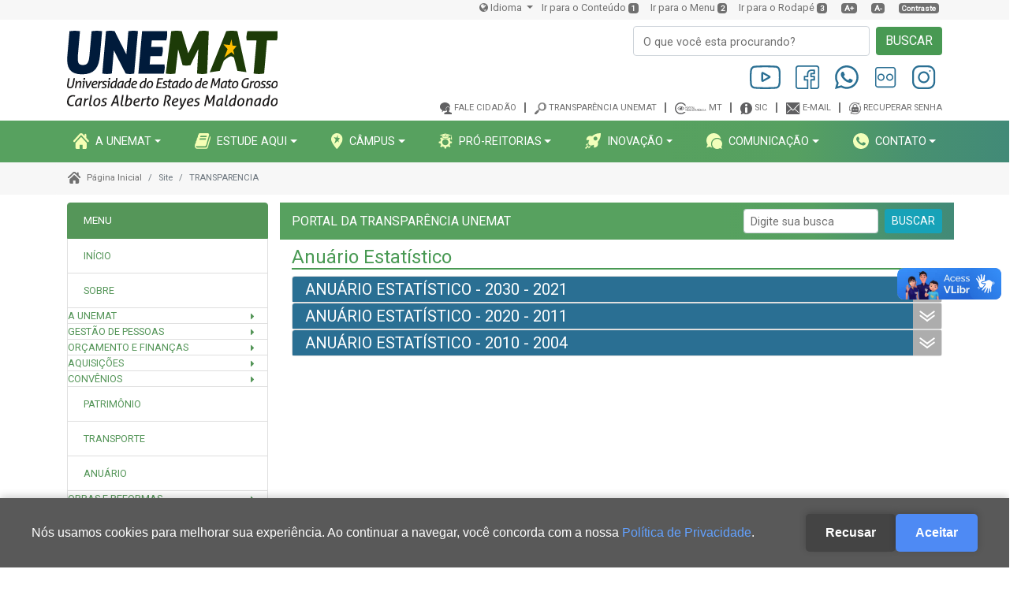

--- FILE ---
content_type: text/html; charset=UTF-8
request_url: https://unemat.br/site/transparencia/anuario-estatistico
body_size: 189864
content:
<!DOCTYPE html>
<html>

<head>
    <meta charset="utf-8">
    <meta name="viewport" content="width=device-width, initial-scale=1.0, shrink-to-fit=no">
    <meta name="csrf-token" content="7m9sAZCv9M6m6Ywrphuec58NENcjFsRpM7XaElm2">
    <title>UNEMAT - Universidade do Estado de Mato Grosso | 45 anos de história</title>
    <link rel="icon" type="image/png" sizes="337x359" href="https://unemat.br/assets/img/favicon.png">
    <link rel="icon" type="image/png" sizes="337x359" href="https://unemat.br/assets/img/favicon.png">
    <link rel="icon" type="image/png" sizes="337x359" href="https://unemat.br/assets/img/favicon.png">
    <link rel="icon" type="image/png" sizes="337x359" href="https://unemat.br/assets/img/favicon.png">
    <link rel="icon" type="image/png" sizes="337x359" href="https://unemat.br/assets/img/favicon.png">
    <link rel="stylesheet" href="https://cdnjs.cloudflare.com/ajax/libs/twitter-bootstrap/4.5.2/css/bootstrap.min.css">
    <link rel="stylesheet" href="https://fonts.googleapis.com/css?family=Roboto">
    <link rel="stylesheet" href="https://cdnjs.cloudflare.com/ajax/libs/font-awesome/4.7.0/css/font-awesome.min.css">
    <link rel="stylesheet" href="https://cdnjs.cloudflare.com/ajax/libs/material-design-icons/3.0.1/iconfont/material-icons.min.css">
    <link rel="stylesheet" href="https://cdnjs.cloudflare.com/ajax/libs/Swiper/3.3.1/css/swiper.min.css">
    <link rel="stylesheet" href="https://cdnjs.cloudflare.com/ajax/libs/bootstrap-select/1.13.1/css/bootstrap-select.min.css">
    <link rel="stylesheet" href="/assets/css/portal.css?id=160594068f1735f88aa9">
                            <!-- Global site tag (gtag.js) - Google Analytics -->
            <script async src="https://www.googletagmanager.com/gtag/js?id=G-BVESWWECH6"></script>
            <script>
                window.dataLayer = window.dataLayer || [];

                function gtag() {
                    dataLayer.push(arguments);
                }

                gtag('js', new Date());
                gtag('config', 'G-BVESWWECH6');
            </script>
        
            

</head>

<body>
<div vw class="enabled">
    <div vw-access-button class="active"></div>
    <div vw-plugin-wrapper>
        <div class="vw-plugin-top-wrapper"></div>
    </div>
</div>
<!-- Start: Cabeçalho -->

<section>


    <!-- Start: Header No Scroll -->
    <header id="header-noscroll">
        <!-- Start: Menu Acessibilidade -->
        <div class="acessilidade">
            <ul class="list-inline text-right text-md-center text-lg-right text-xl-right justify-content-end menu-access container-lg" style="z-index: 1100;">

                <li class="list-inline-item dropdown barra-idiomas">
                    <a class="dropdown-toggle" id="google_translate_element" data-display="static" href="#" type="button" data-toggle="dropdown" aria-expanded="false">
                        <i class="fa fa-globe"></i> Idioma
                    </a>
                    <div class="dropdown-menu dropdown-menu-right">
                        <p>Tradução automática do Google</p>
                        <a class="dropdown-item" href="#" onclick="changeLanguage('pt'); return false;"><img src="https://unemat.br/assets/img/idiomas/pt_br.png" title="Português"> Português </a>
                        <a class="dropdown-item" href="#" onclick="changeLanguage('en'); return false;"><img src="https://unemat.br/assets/img/idiomas/en.png" title="Inglês - Tradução automática do Google"> Inglês </a>
                        <a class="dropdown-item" href="#" onclick="changeLanguage('es'); return false;"><img src="https://unemat.br/assets/img/idiomas/es.png" title="Espanhol -  - Tradução automática do Google"> Espanhol</a>
                    </div>
                </li>

                <li class="list-inline-item d-none d-md-inline-block"><a href="#LinkConteudo" tabindex="1" role="presentation">Ir para o Conteúdo</a><span class="badge badge-primary btn-atalho-teclado">1</span></li>
                <li class="list-inline-item d-none d-md-inline-block"><a href="#LinkMenu" tabindex="2" role="presentation">Ir para o Menu</a><span class="badge badge-primary btn-atalho-teclado">2</span></li>
                <li class="list-inline-item d-none d-md-inline-block"><a href="#LinkRodape" tabindex="3" role="presentation">Ir para o Rodapé</a><span class="badge badge-primary btn-atalho-teclado">3</span></li>
                <li class="list-inline-item d-none d-md-inline-block" id="increase-font" name="increase-font"><span class="badge badge-primary btn-atalho-teclado"><a href="#">A+</a></span></li>
                <li class="list-inline-item d-none d-md-inline-block" id="decrease-font" name="decrease-font"><span class="badge badge-primary btn-atalho-teclado"><a href="#">A-</a></span></li>
                <li class="list-inline-item d-none d-md-inline-block"><span class="badge badge-primary btn-atalho-teclado"><a class="text-white" id="altocontraste" href="#altocontraste" onclick="window.toggleContrast()" onkeydown="window.toggleContrast()" accesskey="4">Contraste</a></span></li>
            </ul>
        </div>
        <!-- End: Menu Acessibilidade -->
        <!-- Start: Miolo Cabeçalho -->

                    <div class="container d-none d-md-block">
                <div class="row">
                    <!-- Start: Brand -->
                    <div class="col-md-4 col-lg-4 col-xl-4 d-flex d-xl-flex flex-grow-1 justify-content-xl-start align-items-xl-center py-2">
                        <a href="https://unemat.br">
                            <img class="img-fluid" src="https://unemat.br/assets/img/Logo_Unemat.svg">
                        </a>
                    </div>
                    <!-- End: Brand -->
                    <div class="col-md-8 col-lg-8 col-xl-8 align-self-baseline">
                        <!-- Start: Form Busca -->
                        <div class="d-flex justify-content-end mt-2 busca-topo">
                            <form class="form-inline" action="/busca-geral">
                                <div class="form-group form-topo">
                                    <input name="termo" value="" class="form-control" type="search" placeholder="O que você esta procurando?" id="input-search-top" style="width: 300px;">
                                </div>
                                <button class="btn btn-success ml-2" type="submit">BUSCAR</button>
                            </form>
                        </div>
                        <!-- End: Form Busca -->
                        <!-- Start: Menu Redes Sociais -->
                        <div>
                                                            <ul class="list-inline text-center mt-1 mb-2 text-sm-center text-md-center text-lg-right text-xl-right text-right">
                                                                            <a href="https://youtube.com/unematoficial" target="_blank" title="Youtube">
                                            <img class="m-2" style="height: 30px" src="https://cms.unemat.br/assets/img/social-media-icons/youtube.svg" alt="Youtube">
                                        </a>
                                                                            <a href="https://www.facebook.com/UnematOficial" target="_blank" title="Facebook">
                                            <img class="m-2" style="height: 30px" src="https://cms.unemat.br/assets/img/social-media-icons/facebook.svg" alt="Facebook">
                                        </a>
                                                                            <a href="https://api.whatsapp.com/message/KHNG4YRHAKV4D1?autoload=1&amp;app_absent=0" target="_blank" title="WhatsApp">
                                            <img class="m-2" style="height: 30px" src="https://cms.unemat.br/assets/img/social-media-icons/whatsapp.svg" alt="WhatsApp">
                                        </a>
                                                                            <a href="https://www.flickr.com/photos/imprensaunemat" target="_blank" title="Flickr">
                                            <img class="m-2" style="height: 30px" src="https://cms.unemat.br/assets/img/social-media-icons/flickr.svg" alt="Flickr">
                                        </a>
                                                                            <a href="https://www.instagram.com/unematoficial/" target="_blank" title="Instagram">
                                            <img class="m-2" style="height: 30px" src="https://cms.unemat.br/assets/img/social-media-icons/instagram.svg" alt="Instagram">
                                        </a>
                                                                    </ul>
                                                    </div>
                        <!-- End: Redes Sociais -->
                        <!-- Start: Menu Gov -->
                        <div>
                                                            <ul class="list-inline text-center my-2 text-sm-center text-md-center text-lg-right text-xl-right menu-gov text-right">
                                                                            <li class="list-inline-item"><img src="http://cms.unemat.br/storage/imagens/menu-site/9WUyGhojcmLiaQIfPlHCZl6raMWSFIoPAMTzqZL4.svg"><a href="https://ouvidoria.cge.mt.gov.br/falecidadao/" target="_blank">Fale cidadão</a><span></span></li>
                                                                            <li class="list-inline-item"><img src="http://cms.unemat.br/storage/imagens/menu-site/UlURKqMAGsF2srYHxHbnJe7GJ91zWnKIKVIv7ASu.svg"><a href="http://unemat.br/site/transparencia" target="_blank">Transparência Unemat</a><span></span></li>
                                                                            <li class="list-inline-item"><img src="http://cms.unemat.br/storage/imagens/menu-site/8d2FnwB8YueOWPY2i9a1qnx55CpCl5O4tgUrsILM.svg"><a href="https://www.transparencia.mt.gov.br/" target="_blank">MT</a><span></span></li>
                                                                            <li class="list-inline-item"><img src="http://cms.unemat.br/storage/imagens/menu-site/xWpXTZ6jajPQ4liZMvgiGjmGU7rGDnWmG8S7HRFX.svg"><a href="https://www.ouvidoria.mt.gov.br/sic" target="_blank">SIC</a><span></span></li>
                                                                            <li class="list-inline-item"><img src="http://cms.unemat.br/storage/imagens/menu-site/ob5UuulznjyzsHmW0l7QeifAGsW9O9RTu08BGsJy.svg"><a href="https://mail.google.com/a/unemat.br" target="_blank">E-mail</a><span></span></li>
                                                                            <li class="list-inline-item"><img src="http://cms.unemat.br/storage/imagens/menu-site/LMsXW064R7FhyzCK2TASsyrZNZRBMfDX960aDMAQ.svg"><a href="https://ecosistema.unemat.br/sau/recuperar-senha/form-recuperar" target="_blank">Recuperar senha</a></li>
                                                                    </ul>
                                                    </div>
                        <!-- End: Menu Gov -->
                    </div>
                </div>
            </div>
                <!-- End: Miolo Cabeçalho -->
        <!-- Start: Menu Principal -->
        <nav class="navbar navbar-dark navbar-expand-lg sticky-top bg-dark navbar-home text-uppercase">
            <div id="LinkMenu" class="container container">
                <a href="https://unemat.br">
                    <img class="img-fluid logo-mobile desktop-hide" src="https://unemat.br/assets/img/logo_unemat_horizontal.svg">
                </a>
                <button data-toggle="collapse" class="navbar-toggler" data-target="#navcol-1"><span class="sr-only">Toggle navigation</span><span class="navbar-toggler-icon">&nbsp; &nbsp; &nbsp;&nbsp;</span></button>

                                    <div class="collapse navbar-collapse" id="navcol-1">
                        <ul class="nav navbar-nav d-flex flex-grow-1 justify-content-between align-items-start align-content-start dropdown">

                                                                                                <li class="nav-item dropdown show hover-menu-principal">
                                        <a class="nav-link d-xl-flex  align-items-center align-items-xl-center dropdown-toggle " id="dropdownMenu1" href="#" data-toggle="dropdown" aria-haspopup="true" aria-expanded="false"><img class="mb-auto" src="http://cms.unemat.br/storage/imagens/menu-site/sMyZoYHXEd2Zr4QTVZJ9taKOLSI7X1P2azDZJ5re.svg">A UNEMAT</a>
                                        <!-- Start: DropDown -->
                                        <ul aria-labelledby="dropdownMenu1" class="dropdown-menu-principal dropdown-rounded dropdown-menu shadow">
                                            <!-- Level two dropdown-->
                                                                                                                                                <li><a class="dropdown-item" href="#">Imagem</a></li>
                                                                                                                                                                                        <li class="dropdown-submenu dropright d-flex justify-content-between align-items-center align-content-center">
                                                        <a id="dropdownMenu2" href="#" role="button" data-toggle="dropdown" aria-haspopup="true" aria-expanded="false"
                                                           class="dropdown-item dropdown-toggle">SOBRE A UNEMAT</a>
                                                        <ul aria-labelledby="dropdownMenu2" class="dropdown-menu dropdown-menu border-0 shadow dropdown-rounded">
                                                                                                                            <li><a href="http://unemat.br/site/institucional/nossa-hist%C3%B3ria" class="dropdown-item">NOSSA HISTÓRIA</a></li>
                                                                                                                            <li><a href="http://unemat.br/site/institucional/por-curso" class="dropdown-item">CURSOS DE GRADUAÇÃO</a></li>
                                                                                                                            <li><a href="http://unemat.br/site/institucional/por-c%C3%A2mpus" class="dropdown-item">CÂMPUS, POLOS E NÚCLEOS</a></li>
                                                                                                                            <li><a href="https://unemat.br/site/institucional/galeria-ex-reitores" class="dropdown-item">GALERIA DE EX-REITORES</a></li>
                                                                                                                    </ul>
                                                    </li>
                                                                                                                                                                                            <li><a class="dropdown-item" href="#">Galeria de fotos</a></li>
                                                                                                                                                                                        <li><a class="dropdown-item" href="http://unemat.br/site/rtr/">REITORIA</a></li>
                                                                                                                                                                                        <li class="dropdown-submenu dropright d-flex justify-content-between align-items-center align-content-center">
                                                        <a id="dropdownMenu2" href="#" role="button" data-toggle="dropdown" aria-haspopup="true" aria-expanded="false"
                                                           class="dropdown-item dropdown-toggle">CONSELHOS SUPERIORES</a>
                                                        <ul aria-labelledby="dropdownMenu2" class="dropdown-menu dropdown-menu border-0 shadow dropdown-rounded">
                                                                                                                            <li><a href="http://unemat.br/site/concur" class="dropdown-item">CONSELHO CURADOR (CONCUR)</a></li>
                                                                                                                            <li><a href="http://unemat.br/site/consuni" class="dropdown-item">CONSELHO UNIVERSITÁRIO (CONSUNI)</a></li>
                                                                                                                            <li><a href="http://unemat.br/site/conepe" class="dropdown-item">CONSELHO DE ENSINO, PESQUISA E EXTENSÃO (CONEPE)</a></li>
                                                                                                                    </ul>
                                                    </li>
                                                                                                                                                                                            <li class="dropdown-submenu dropright d-flex justify-content-between align-items-center align-content-center">
                                                        <a id="dropdownMenu2" href="#" role="button" data-toggle="dropdown" aria-haspopup="true" aria-expanded="false"
                                                           class="dropdown-item dropdown-toggle">COMISSõES PERMANENTES</a>
                                                        <ul aria-labelledby="dropdownMenu2" class="dropdown-menu dropdown-menu border-0 shadow dropdown-rounded">
                                                                                                                            <li><a href="https://unemat.br/site/cpa/" class="dropdown-item">AVALIAÇÃO INSTITUCIONAL (CPA)</a></li>
                                                                                                                            <li><a href="https://unemat.br/site/copad" class="dropdown-item">AVALIAÇÃO DE DESEMPENHO DOCENTE (COPAD)</a></li>
                                                                                                                            <li><a href="https://unemat.br/site/cppcd" class="dropdown-item">PROGRESSÃO DE CLASSE DOCENTE (CPPCD)</a></li>
                                                                                                                    </ul>
                                                    </li>
                                                                                                                                                                                            <li><a class="dropdown-item" href="https://unemat.br/site/ed">EDITORA UNEMAT</a></li>
                                                                                                                                                                                        <li><a class="dropdown-item" href="https://periodicos.unemat.br/">PERIÓDICOS</a></li>
                                                                                                                                                                                        <li><a class="dropdown-item" href="https://unemat.br/site/lgpd">LEI GERAL DE PROTEÇÃO DE DADOS</a></li>
                                                                                                                                                                                        <li><a class="dropdown-item" href="https://unemat.br/site/integridade">Integridade</a></li>
                                                                                                                            <!-- End Level two -->
                                        </ul>
                                        <!-- End: DropDown -->
                                    </li>
                                                                                                                                <li class="nav-item dropdown show hover-menu-principal">
                                        <a class="nav-link d-xl-flex  align-items-xl-center dropdown-toggle " id="dropdownMenu1" href="#" data-toggle="dropdown" aria-haspopup="true" aria-expanded="false"><img class="mb-auto" src="http://cms.unemat.br/storage/imagens/menu-site/aaRm4csO4UGYHVyuijBuJRzJzAcNOWC2DrbRtNtG.svg">ESTUDE AQUI</a>
                                        <!-- Start: DropDown -->
                                        <ul aria-labelledby="dropdownMenu1" class="dropdown-menu-principal dropdown-rounded dropdown-menu shadow">
                                            <!-- Level two dropdown-->
                                                                                                                                                <li><a class="dropdown-item" href="http://unemat.br/site/institucional/formas-de-ingresso">FORMAS DE INGRESSO</a></li>
                                                                                                                                                                                        <li><a class="dropdown-item" href="https://unemat.br/site/institucional/por-curso">GRADUAÇÃO</a></li>
                                                                                                                                                                                        <li><a class="dropdown-item" href="https://unemat.br/pro-reitoria/prppg/cursos-de-mestrado-e-doutorado">MESTRADO E DOUTORADO</a></li>
                                                                                                                                                                                        <li><a class="dropdown-item" href="https://unemat.br/pro-reitoria/prppg/editais-de-especializa%C3%A7%C3%A3o-em-andamento">Especialização</a></li>
                                                                                                                                                                                        <li><a class="dropdown-item" href="https://cms.unemat.br/storage/documentos/bloco-documento-arquivo/WPs7rKnn9qkkOE9jarvtbrpeOkOKXNWI4WE0vBkW.pdf">REVISTA DAS PROFISSÕES</a></li>
                                                                                                                            <!-- End Level two -->
                                        </ul>
                                        <!-- End: DropDown -->
                                    </li>
                                                                                                                                <li class="nav-item dropdown show hover-menu-principal">
                                        <a class="nav-link d-xl-flex  align-items-xl-center dropdown-toggle " id="dropdownMenu1" href="#" data-toggle="dropdown" aria-haspopup="true" aria-expanded="false"><img class="mb-auto" src="http://cms.unemat.br/storage/imagens/menu-site/g74oJZNcma9IX1GS6di5qhRJTuKnsz6uzwrmJian.svg">CâMPUS</a>
                                        <!-- Start: DropDown -->
                                        <ul aria-labelledby="dropdownMenu1" class="dropdown-menu-principal dropdown-rounded dropdown-menu shadow">
                                            <!-- Level two dropdown-->
                                                                                                                                                <li><a class="dropdown-item" href="https://altafloresta.unemat.br/">Alta Floresta</a></li>
                                                                                                                                                                                        <li><a class="dropdown-item" href="https://altoaraguaia.unemat.br/">Alto Araguaia</a></li>
                                                                                                                                                                                        <li><a class="dropdown-item" href="https://barradobugres.unemat.br/">Barra do Bugres</a></li>
                                                                                                                                                                                        <li><a class="dropdown-item" href="https://caceres.unemat.br/">Cáceres</a></li>
                                                                                                                                                                                        <li><a class="dropdown-item" href="https://colider.unemat.br/">Colíder</a></li>
                                                                                                                                                                                        <li><a class="dropdown-item" href="https://diamantino.unemat.br/">Diamantino</a></li>
                                                                                                                                                                                        <li><a class="dropdown-item" href="https://juara.unemat.br/">Juara</a></li>
                                                                                                                                                                                        <li><a class="dropdown-item" href="https://medioaraguaia.unemat.br/">Médio Araguaia</a></li>
                                                                                                                                                                                        <li><a class="dropdown-item" href="https://novamutum.unemat.br/">Nova Mutum</a></li>
                                                                                                                                                                                        <li><a class="dropdown-item" href="https://novaxavantina.unemat.br/">Nova Xavantina</a></li>
                                                                                                                                                                                        <li><a class="dropdown-item" href="https://ponteselacerda.unemat.br/">Pontes e Lacerda</a></li>
                                                                                                                                                                                        <li><a class="dropdown-item" href="https://sinop.unemat.br/">Sinop</a></li>
                                                                                                                                                                                        <li><a class="dropdown-item" href="https://tangaradaserra.unemat.br/">Tangará da Serra</a></li>
                                                                                                                            <!-- End Level two -->
                                        </ul>
                                        <!-- End: DropDown -->
                                    </li>
                                                                                                                                <li class="nav-item dropdown show hover-menu-principal">
                                        <a class="nav-link d-xl-flex  align-items-xl-center dropdown-toggle " id="dropdownMenu1" href="#" data-toggle="dropdown" aria-haspopup="true" aria-expanded="false"><img class="mb-auto" src="http://cms.unemat.br/storage/imagens/menu-site/keLVyfJH7NlTLIay4SH3Br0QKoxbDqa2SNz880V7.svg">PRó-REITORIAS</a>
                                        <!-- Start: DropDown -->
                                        <ul aria-labelledby="dropdownMenu1" class="dropdown-menu-principal dropdown-rounded dropdown-menu shadow">
                                            <!-- Level two dropdown-->
                                                                                                                                                <li><a class="dropdown-item" href="https://unemat.br/pro-reitoria/proeg">Ensino de Graduação (PROEG)</a></li>
                                                                                                                                                                                        <li><a class="dropdown-item" href="https://unemat.br/pro-reitoria/prppg">Pesquisa e Pós-graduação (PRPPG)</a></li>
                                                                                                                                                                                        <li><a class="dropdown-item" href="https://unemat.br/pro-reitoria/proec">Extensão e Cultura (PROEC)</a></li>
                                                                                                                                                                                        <li><a class="dropdown-item" href="https://unemat.br/pro-reitoria/prae">Assuntos Estudantis (PRAE)</a></li>
                                                                                                                                                                                        <li><a class="dropdown-item" href="https://unemat.br/pro-reitoria/prad">Administração (PRAD)</a></li>
                                                                                                                                                                                        <li><a class="dropdown-item" href="https://unemat.br/pro-reitoria/pgf">Gestão Financeira (PGF)</a></li>
                                                                                                                                                                                        <li><a class="dropdown-item" href="https://unemat.br/pro-reitoria/prpti">Planejamento e Tecnologia da Informação (PRPTI)</a></li>
                                                                                                                            <!-- End Level two -->
                                        </ul>
                                        <!-- End: DropDown -->
                                    </li>
                                                                                                                                <li class="nav-item dropdown show hover-menu-principal">
                                        <a class="nav-link d-xl-flex  align-items-xl-center dropdown-toggle " id="dropdownMenu1" href="#" data-toggle="dropdown" aria-haspopup="true" aria-expanded="false"><img class="mb-auto" src="http://cms.unemat.br/storage/imagens/menu-site/10rj1N8WcEV9kvexhqQ6TJy7iqbE6tigIS76qIXy.svg">INOVAçãO</a>
                                        <!-- Start: DropDown -->
                                        <ul aria-labelledby="dropdownMenu1" class="dropdown-menu-principal dropdown-rounded dropdown-menu shadow">
                                            <!-- Level two dropdown-->
                                                                                                                                                <li><a class="dropdown-item" href="http://unemat.br/site/aginov">Agência de Inovação</a></li>
                                                                                                                            <!-- End Level two -->
                                        </ul>
                                        <!-- End: DropDown -->
                                    </li>
                                                                                                                                <li class="nav-item dropdown show hover-menu-principal">
                                        <a class="nav-link d-xl-flex  align-items-xl-center dropdown-toggle " id="dropdownMenu1" href="#" data-toggle="dropdown" aria-haspopup="true" aria-expanded="false"><img class="mb-auto" src="http://cms.unemat.br/storage/imagens/menu-site/GWAJJC4Pkuixad6xo5jCej65OyCxjZm5CryXWLMr.svg">COMUNICAçãO</a>
                                        <!-- Start: DropDown -->
                                        <ul aria-labelledby="dropdownMenu1" class="dropdown-menu-principal dropdown-rounded dropdown-menu shadow">
                                            <!-- Level two dropdown-->
                                                                                                                                                <li><a class="dropdown-item" href="http://unemat.br/site/comunicacao/atendimento">DIVULGUE SUA PAUTA</a></li>
                                                                                                                                                                                        <li><a class="dropdown-item" href="https://linktr.ee/unematoficial">REDES SOCIAIS</a></li>
                                                                                                                                                                                        <li><a class="dropdown-item" href="https://unemat.br/site/comunicacao/identidade-visual">IDENTIDADE VISUAL</a></li>
                                                                                                                                                                                        <li><a class="dropdown-item" href="http://unemat.br/site/comunicacao/unemat-na-m%C3%ADdia">Unemat na Mídia</a></li>
                                                                                                                            <!-- End Level two -->
                                        </ul>
                                        <!-- End: DropDown -->
                                    </li>
                                                                                                                                <li class="nav-item dropdown show hover-menu-principal">
                                        <a class="nav-link d-xl-flex  align-items-xl-center dropdown-toggle " id="dropdownMenu1" href="#" data-toggle="dropdown" aria-haspopup="true" aria-expanded="false"><img class="mb-auto" src="http://cms.unemat.br/storage/imagens/menu-site/USO9PK4V19DmnwDmE9jsZkwdJTVf7WB9yryWe7xS.svg">CONTATO</a>
                                        <!-- Start: DropDown -->
                                        <ul aria-labelledby="dropdownMenu1" class="dropdown-menu-principal dropdown-rounded dropdown-menu shadow">
                                            <!-- Level two dropdown-->
                                                                                                                                                <li><a class="dropdown-item" href="https://unemat.br/site/rtr/contatos">Reitoria</a></li>
                                                                                                                                                                                        <li class="dropdown-submenu dropright d-flex justify-content-between align-items-center align-content-center">
                                                        <a id="dropdownMenu2" href="#" role="button" data-toggle="dropdown" aria-haspopup="true" aria-expanded="false"
                                                           class="dropdown-item dropdown-toggle">PRó-REITORIAS</a>
                                                        <ul aria-labelledby="dropdownMenu2" class="dropdown-menu dropdown-menu border-0 shadow dropdown-rounded">
                                                                                                                            <li><a href="https://unemat.br/pro-reitoria/proeg/nossa-equipe" class="dropdown-item">ENSINO DE GRADUAçãO (PROEG)</a></li>
                                                                                                                            <li><a href="https://unemat.br/pro-reitoria/prppg/nossa-equipe" class="dropdown-item">PESQUISA E PóS-GRADUAçãO (PRPPG)</a></li>
                                                                                                                            <li><a href="https://unemat.br/pro-reitoria/proec/contatos-dos-setores" class="dropdown-item">EXTENSãO E CULTURA (PROEC)</a></li>
                                                                                                                            <li><a href="https://unemat.br/pro-reitoria/prae/contato" class="dropdown-item">ASSUNTOS ESTUDANTIS (PRAE)</a></li>
                                                                                                                            <li><a href="https://unemat.br/pro-reitoria/prad/nossa-equipe" class="dropdown-item">ADMINISTRAçãO (PRAD)</a></li>
                                                                                                                            <li><a href="https://unemat.br/pro-reitoria/pgf/nossa-equipe" class="dropdown-item">GESTãO FINANCEIRA (PGF)</a></li>
                                                                                                                            <li><a href="https://unemat.br/pro-reitoria/prpti/contatos" class="dropdown-item">PLANEJAMENTO E TECNOLOGIA DA INFORMAçãO (PRPTI)</a></li>
                                                                                                                    </ul>
                                                    </li>
                                                                                                                                                                                            <li class="dropdown-submenu dropright d-flex justify-content-between align-items-center align-content-center">
                                                        <a id="dropdownMenu2" href="#" role="button" data-toggle="dropdown" aria-haspopup="true" aria-expanded="false"
                                                           class="dropdown-item dropdown-toggle">CâMPUS</a>
                                                        <ul aria-labelledby="dropdownMenu2" class="dropdown-menu dropdown-menu border-0 shadow dropdown-rounded">
                                                                                                                            <li><a href="https://altafloresta.unemat.br/contatos-dos-setores" class="dropdown-item">ALTA FLORESTA</a></li>
                                                                                                                            <li><a href="https://altoaraguaia.unemat.br/#" class="dropdown-item">ALTO ARAGUAIA</a></li>
                                                                                                                            <li><a href="https://barradobugres.unemat.br/fale-conosco" class="dropdown-item">BARRA DO BUGRES</a></li>
                                                                                                                            <li><a href="https://caceres.unemat.br/contatos" class="dropdown-item">CáCERES</a></li>
                                                                                                                            <li><a href="https://colider.unemat.br/#" class="dropdown-item">COLíDER</a></li>
                                                                                                                            <li><a href="https://diamantino.unemat.br/" class="dropdown-item">DIAMANTINO</a></li>
                                                                                                                            <li><a href="https://juara.unemat.br/" class="dropdown-item">JUARA</a></li>
                                                                                                                            <li><a href="https://medioaraguaia.unemat.br/#" class="dropdown-item">MéDIO ARAGUAIA</a></li>
                                                                                                                            <li><a href="https://novamutum.unemat.br/" class="dropdown-item">NOVA MUTUM</a></li>
                                                                                                                            <li><a href="https://novaxavantina.unemat.br/contatos" class="dropdown-item">NOVA XAVANTINA</a></li>
                                                                                                                            <li><a href="https://ponteselacerda.unemat.br" class="dropdown-item">PONTES E LACERDA</a></li>
                                                                                                                            <li><a href="https://sinop.unemat.br/ramais-dos-setores" class="dropdown-item">SINOP</a></li>
                                                                                                                            <li><a href="https://tangaradaserra.unemat.br/ramais-dos-setores" class="dropdown-item">TANGARá DA SERRA</a></li>
                                                                                                                    </ul>
                                                    </li>
                                                                                                                                <!-- End Level two -->
                                        </ul>
                                        <!-- End: DropDown -->
                                    </li>
                                                                                    </ul>
                    </div>
                            </div>
        </nav>
        <!-- End: Menu Principal -->
    </header>
    <!-- End: Header No Scroll -->

    <!-- Start: Header Menu Scroll -->
    <header id="header-scroll" class="shadow sticky-top">
        <!-- Start: Social - Links Gov -->
        <div class="d-flex align-items-xl-center header-top container">
            <!-- Start: Redes Sociais -->
            <div class="text-left social-midia col-md-5">
                <a href="#"><img src="https://unemat.br/assets/img/facebook.svg" style="width: 20px;height: 20px;"></a>
                <a href="#"><img src="https://unemat.br/assets/img/instagram.svg" style="width: 20px;height: 20px;"></a>
                <a href="#"><img src="https://unemat.br/assets/img/youtube.svg" style="width: 20px;height: 20px;"></a>
            </div>
            <!-- End: Redes Sociais -->
            <!-- Start: Links Governo -->
                                                <div class="text-right col-md-7 links-gov">
                                                    <a class="menu-gov" href="https://ouvidoria.cge.mt.gov.br/falecidadao/" target="_blank"><img src="http://cms.unemat.br/storage/imagens/menu-site/9WUyGhojcmLiaQIfPlHCZl6raMWSFIoPAMTzqZL4.svg">Fale cidadão<span></span></a>
                                                    <a class="menu-gov" href="http://unemat.br/site/transparencia" target="_blank"><img src="http://cms.unemat.br/storage/imagens/menu-site/UlURKqMAGsF2srYHxHbnJe7GJ91zWnKIKVIv7ASu.svg">Transparência Unemat<span></span></a>
                                                    <a class="menu-gov" href="https://www.transparencia.mt.gov.br/" target="_blank"><img src="http://cms.unemat.br/storage/imagens/menu-site/8d2FnwB8YueOWPY2i9a1qnx55CpCl5O4tgUrsILM.svg">MT<span></span></a>
                                                    <a class="menu-gov" href="https://www.ouvidoria.mt.gov.br/sic" target="_blank"><img src="http://cms.unemat.br/storage/imagens/menu-site/xWpXTZ6jajPQ4liZMvgiGjmGU7rGDnWmG8S7HRFX.svg">SIC<span></span></a>
                                                    <a class="menu-gov" href="https://mail.google.com/a/unemat.br" target="_blank"><img src="http://cms.unemat.br/storage/imagens/menu-site/ob5UuulznjyzsHmW0l7QeifAGsW9O9RTu08BGsJy.svg">E-mail<span></span></a>
                                                    <a class="menu-gov" href="https://ecosistema.unemat.br/sau/recuperar-senha/form-recuperar" target="_blank"><img src="http://cms.unemat.br/storage/imagens/menu-site/LMsXW064R7FhyzCK2TASsyrZNZRBMfDX960aDMAQ.svg">Recuperar senha</a>
                                            </div>
                                    <!-- End: Links Governo -->
        </div>
        <!-- End: Social - Links Gov -->

        <!-- Start: Menu Principal -->
        <nav class="navbar navbar-dark navbar-expand-md sticky-top bg-dark navbar-home text-uppercase">
            <div class="container-fluid container">
                <ul class="nav navbar-nav d-flex flex-grow-1 justify-content-start dropdown">
                    <li class="nav-item dropdown show" id="hover-menu">
                        <a class="nav-link d-xl-flex align-items-xl-center active dropdown-toggle hover-menu" id="dropdownMenu1" href="#" data-toggle="dropdown" aria-haspopup="true" aria-expanded="false"><img class="mb-auto" src="https://unemat.br/assets/img/burger-menu.svg">MENU</a>
                        <!-- Start: DropDown -->
                        <ul aria-labelledby="dropdownMenu1" class="dropdown-menu-principal dropdown-rounded dropdown-menu shadow">
                                                                                                                                        <li class="dropdown-submenu dropright d-flex justify-content-between align-items-center align-content-center">
                                            <a id="dropdownMenu2" href="#" role="button" data-toggle="dropdown" aria-haspopup="true" aria-expanded="false" class="dropdown-item dropdown-toggle">A UNEMAT</a>
                                            <!-- Start: DropDown -->
                                            <ul aria-labelledby="dropdownMenu2" class="dropdown-menu dropdown-menu border-0 shadow dropdown-rounded">
                                                <!-- Level two dropdown-->
                                                                                                                                                            <li><a href="#" class="dropdown-item">Imagem</a></li>
                                                                                                                                                                                                        <li class="dropdown-submenu">
                                                            <a id="dropdownMenu2" href="#" role="button" data-toggle="dropdown" aria-haspopup="true" aria-expanded="false"
                                                               class="dropdown-item dropdown-toggle">SOBRE A UNEMAT</a>
                                                            <ul aria-labelledby="dropdownMenu2" class="dropdown-menu dropdown-menu border-0 shadow dropdown-rounded">
                                                                                                                                    <li><a href="http://unemat.br/site/institucional/nossa-hist%C3%B3ria" class="dropdown-item">NOSSA HISTÓRIA</a></li>
                                                                                                                                    <li><a href="http://unemat.br/site/institucional/por-curso" class="dropdown-item">CURSOS DE GRADUAÇÃO</a></li>
                                                                                                                                    <li><a href="http://unemat.br/site/institucional/por-c%C3%A2mpus" class="dropdown-item">CÂMPUS, POLOS E NÚCLEOS</a></li>
                                                                                                                                    <li><a href="https://unemat.br/site/institucional/galeria-ex-reitores" class="dropdown-item">GALERIA DE EX-REITORES</a></li>
                                                                                                                            </ul>
                                                        </li>
                                                                                                                                                                                                            <li><a href="#" class="dropdown-item">Galeria de fotos</a></li>
                                                                                                                                                                                                        <li><a href="http://unemat.br/site/rtr/" class="dropdown-item">REITORIA</a></li>
                                                                                                                                                                                                        <li class="dropdown-submenu">
                                                            <a id="dropdownMenu2" href="#" role="button" data-toggle="dropdown" aria-haspopup="true" aria-expanded="false"
                                                               class="dropdown-item dropdown-toggle">CONSELHOS SUPERIORES</a>
                                                            <ul aria-labelledby="dropdownMenu2" class="dropdown-menu dropdown-menu border-0 shadow dropdown-rounded">
                                                                                                                                    <li><a href="http://unemat.br/site/concur" class="dropdown-item">CONSELHO CURADOR (CONCUR)</a></li>
                                                                                                                                    <li><a href="http://unemat.br/site/consuni" class="dropdown-item">CONSELHO UNIVERSITÁRIO (CONSUNI)</a></li>
                                                                                                                                    <li><a href="http://unemat.br/site/conepe" class="dropdown-item">CONSELHO DE ENSINO, PESQUISA E EXTENSÃO (CONEPE)</a></li>
                                                                                                                            </ul>
                                                        </li>
                                                                                                                                                                                                            <li class="dropdown-submenu">
                                                            <a id="dropdownMenu2" href="#" role="button" data-toggle="dropdown" aria-haspopup="true" aria-expanded="false"
                                                               class="dropdown-item dropdown-toggle">COMISSõES PERMANENTES</a>
                                                            <ul aria-labelledby="dropdownMenu2" class="dropdown-menu dropdown-menu border-0 shadow dropdown-rounded">
                                                                                                                                    <li><a href="https://unemat.br/site/cpa/" class="dropdown-item">AVALIAÇÃO INSTITUCIONAL (CPA)</a></li>
                                                                                                                                    <li><a href="https://unemat.br/site/copad" class="dropdown-item">AVALIAÇÃO DE DESEMPENHO DOCENTE (COPAD)</a></li>
                                                                                                                                    <li><a href="https://unemat.br/site/cppcd" class="dropdown-item">PROGRESSÃO DE CLASSE DOCENTE (CPPCD)</a></li>
                                                                                                                            </ul>
                                                        </li>
                                                                                                                                                                                                            <li><a href="https://unemat.br/site/ed" class="dropdown-item">EDITORA UNEMAT</a></li>
                                                                                                                                                                                                        <li><a href="https://periodicos.unemat.br/" class="dropdown-item">PERIÓDICOS</a></li>
                                                                                                                                                                                                        <li><a href="https://unemat.br/site/lgpd" class="dropdown-item">LEI GERAL DE PROTEÇÃO DE DADOS</a></li>
                                                                                                                                                                                                        <li><a href="https://unemat.br/site/integridade" class="dropdown-item">Integridade</a></li>
                                                                                                                                        <!-- End Level two -->
                                            </ul>
                                            <!-- End: DropDown -->
                                        </li>
                                                                                                                                                <li class="dropdown-submenu dropright d-flex justify-content-between align-items-center align-content-center">
                                            <a id="dropdownMenu2" href="#" role="button" data-toggle="dropdown" aria-haspopup="true" aria-expanded="false" class="dropdown-item dropdown-toggle">ESTUDE AQUI</a>
                                            <!-- Start: DropDown -->
                                            <ul aria-labelledby="dropdownMenu2" class="dropdown-menu dropdown-menu border-0 shadow dropdown-rounded">
                                                <!-- Level two dropdown-->
                                                                                                                                                            <li><a href="http://unemat.br/site/institucional/formas-de-ingresso" class="dropdown-item">FORMAS DE INGRESSO</a></li>
                                                                                                                                                                                                        <li><a href="https://unemat.br/site/institucional/por-curso" class="dropdown-item">GRADUAÇÃO</a></li>
                                                                                                                                                                                                        <li><a href="https://unemat.br/pro-reitoria/prppg/cursos-de-mestrado-e-doutorado" class="dropdown-item">MESTRADO E DOUTORADO</a></li>
                                                                                                                                                                                                        <li><a href="https://unemat.br/pro-reitoria/prppg/editais-de-especializa%C3%A7%C3%A3o-em-andamento" class="dropdown-item">Especialização</a></li>
                                                                                                                                                                                                        <li><a href="https://cms.unemat.br/storage/documentos/bloco-documento-arquivo/WPs7rKnn9qkkOE9jarvtbrpeOkOKXNWI4WE0vBkW.pdf" class="dropdown-item">REVISTA DAS PROFISSÕES</a></li>
                                                                                                                                        <!-- End Level two -->
                                            </ul>
                                            <!-- End: DropDown -->
                                        </li>
                                                                                                                                                <li class="dropdown-submenu dropright d-flex justify-content-between align-items-center align-content-center">
                                            <a id="dropdownMenu2" href="#" role="button" data-toggle="dropdown" aria-haspopup="true" aria-expanded="false" class="dropdown-item dropdown-toggle">CâMPUS</a>
                                            <!-- Start: DropDown -->
                                            <ul aria-labelledby="dropdownMenu2" class="dropdown-menu dropdown-menu border-0 shadow dropdown-rounded">
                                                <!-- Level two dropdown-->
                                                                                                                                                            <li><a href="https://altafloresta.unemat.br/" class="dropdown-item">Alta Floresta</a></li>
                                                                                                                                                                                                        <li><a href="https://altoaraguaia.unemat.br/" class="dropdown-item">Alto Araguaia</a></li>
                                                                                                                                                                                                        <li><a href="https://barradobugres.unemat.br/" class="dropdown-item">Barra do Bugres</a></li>
                                                                                                                                                                                                        <li><a href="https://caceres.unemat.br/" class="dropdown-item">Cáceres</a></li>
                                                                                                                                                                                                        <li><a href="https://colider.unemat.br/" class="dropdown-item">Colíder</a></li>
                                                                                                                                                                                                        <li><a href="https://diamantino.unemat.br/" class="dropdown-item">Diamantino</a></li>
                                                                                                                                                                                                        <li><a href="https://juara.unemat.br/" class="dropdown-item">Juara</a></li>
                                                                                                                                                                                                        <li><a href="https://medioaraguaia.unemat.br/" class="dropdown-item">Médio Araguaia</a></li>
                                                                                                                                                                                                        <li><a href="https://novamutum.unemat.br/" class="dropdown-item">Nova Mutum</a></li>
                                                                                                                                                                                                        <li><a href="https://novaxavantina.unemat.br/" class="dropdown-item">Nova Xavantina</a></li>
                                                                                                                                                                                                        <li><a href="https://ponteselacerda.unemat.br/" class="dropdown-item">Pontes e Lacerda</a></li>
                                                                                                                                                                                                        <li><a href="https://sinop.unemat.br/" class="dropdown-item">Sinop</a></li>
                                                                                                                                                                                                        <li><a href="https://tangaradaserra.unemat.br/" class="dropdown-item">Tangará da Serra</a></li>
                                                                                                                                        <!-- End Level two -->
                                            </ul>
                                            <!-- End: DropDown -->
                                        </li>
                                                                                                                                                <li class="dropdown-submenu dropright d-flex justify-content-between align-items-center align-content-center">
                                            <a id="dropdownMenu2" href="#" role="button" data-toggle="dropdown" aria-haspopup="true" aria-expanded="false" class="dropdown-item dropdown-toggle">PRó-REITORIAS</a>
                                            <!-- Start: DropDown -->
                                            <ul aria-labelledby="dropdownMenu2" class="dropdown-menu dropdown-menu border-0 shadow dropdown-rounded">
                                                <!-- Level two dropdown-->
                                                                                                                                                            <li><a href="https://unemat.br/pro-reitoria/proeg" class="dropdown-item">Ensino de Graduação (PROEG)</a></li>
                                                                                                                                                                                                        <li><a href="https://unemat.br/pro-reitoria/prppg" class="dropdown-item">Pesquisa e Pós-graduação (PRPPG)</a></li>
                                                                                                                                                                                                        <li><a href="https://unemat.br/pro-reitoria/proec" class="dropdown-item">Extensão e Cultura (PROEC)</a></li>
                                                                                                                                                                                                        <li><a href="https://unemat.br/pro-reitoria/prae" class="dropdown-item">Assuntos Estudantis (PRAE)</a></li>
                                                                                                                                                                                                        <li><a href="https://unemat.br/pro-reitoria/prad" class="dropdown-item">Administração (PRAD)</a></li>
                                                                                                                                                                                                        <li><a href="https://unemat.br/pro-reitoria/pgf" class="dropdown-item">Gestão Financeira (PGF)</a></li>
                                                                                                                                                                                                        <li><a href="https://unemat.br/pro-reitoria/prpti" class="dropdown-item">Planejamento e Tecnologia da Informação (PRPTI)</a></li>
                                                                                                                                        <!-- End Level two -->
                                            </ul>
                                            <!-- End: DropDown -->
                                        </li>
                                                                                                                                                <li class="dropdown-submenu dropright d-flex justify-content-between align-items-center align-content-center">
                                            <a id="dropdownMenu2" href="#" role="button" data-toggle="dropdown" aria-haspopup="true" aria-expanded="false" class="dropdown-item dropdown-toggle">INOVAçãO</a>
                                            <!-- Start: DropDown -->
                                            <ul aria-labelledby="dropdownMenu2" class="dropdown-menu dropdown-menu border-0 shadow dropdown-rounded">
                                                <!-- Level two dropdown-->
                                                                                                                                                            <li><a href="http://unemat.br/site/aginov" class="dropdown-item">Agência de Inovação</a></li>
                                                                                                                                        <!-- End Level two -->
                                            </ul>
                                            <!-- End: DropDown -->
                                        </li>
                                                                                                                                                <li class="dropdown-submenu dropright d-flex justify-content-between align-items-center align-content-center">
                                            <a id="dropdownMenu2" href="#" role="button" data-toggle="dropdown" aria-haspopup="true" aria-expanded="false" class="dropdown-item dropdown-toggle">COMUNICAçãO</a>
                                            <!-- Start: DropDown -->
                                            <ul aria-labelledby="dropdownMenu2" class="dropdown-menu dropdown-menu border-0 shadow dropdown-rounded">
                                                <!-- Level two dropdown-->
                                                                                                                                                            <li><a href="http://unemat.br/site/comunicacao/atendimento" class="dropdown-item">DIVULGUE SUA PAUTA</a></li>
                                                                                                                                                                                                        <li><a href="https://linktr.ee/unematoficial" class="dropdown-item">REDES SOCIAIS</a></li>
                                                                                                                                                                                                        <li><a href="https://unemat.br/site/comunicacao/identidade-visual" class="dropdown-item">IDENTIDADE VISUAL</a></li>
                                                                                                                                                                                                        <li><a href="http://unemat.br/site/comunicacao/unemat-na-m%C3%ADdia" class="dropdown-item">Unemat na Mídia</a></li>
                                                                                                                                        <!-- End Level two -->
                                            </ul>
                                            <!-- End: DropDown -->
                                        </li>
                                                                                                                                                <li class="dropdown-submenu dropright d-flex justify-content-between align-items-center align-content-center">
                                            <a id="dropdownMenu2" href="#" role="button" data-toggle="dropdown" aria-haspopup="true" aria-expanded="false" class="dropdown-item dropdown-toggle">CONTATO</a>
                                            <!-- Start: DropDown -->
                                            <ul aria-labelledby="dropdownMenu2" class="dropdown-menu dropdown-menu border-0 shadow dropdown-rounded">
                                                <!-- Level two dropdown-->
                                                                                                                                                            <li><a href="https://unemat.br/site/rtr/contatos" class="dropdown-item">Reitoria</a></li>
                                                                                                                                                                                                        <li class="dropdown-submenu">
                                                            <a id="dropdownMenu2" href="#" role="button" data-toggle="dropdown" aria-haspopup="true" aria-expanded="false"
                                                               class="dropdown-item dropdown-toggle">PRó-REITORIAS</a>
                                                            <ul aria-labelledby="dropdownMenu2" class="dropdown-menu dropdown-menu border-0 shadow dropdown-rounded">
                                                                                                                                    <li><a href="https://unemat.br/pro-reitoria/proeg/nossa-equipe" class="dropdown-item">ENSINO DE GRADUAçãO (PROEG)</a></li>
                                                                                                                                    <li><a href="https://unemat.br/pro-reitoria/prppg/nossa-equipe" class="dropdown-item">PESQUISA E PóS-GRADUAçãO (PRPPG)</a></li>
                                                                                                                                    <li><a href="https://unemat.br/pro-reitoria/proec/contatos-dos-setores" class="dropdown-item">EXTENSãO E CULTURA (PROEC)</a></li>
                                                                                                                                    <li><a href="https://unemat.br/pro-reitoria/prae/contato" class="dropdown-item">ASSUNTOS ESTUDANTIS (PRAE)</a></li>
                                                                                                                                    <li><a href="https://unemat.br/pro-reitoria/prad/nossa-equipe" class="dropdown-item">ADMINISTRAçãO (PRAD)</a></li>
                                                                                                                                    <li><a href="https://unemat.br/pro-reitoria/pgf/nossa-equipe" class="dropdown-item">GESTãO FINANCEIRA (PGF)</a></li>
                                                                                                                                    <li><a href="https://unemat.br/pro-reitoria/prpti/contatos" class="dropdown-item">PLANEJAMENTO E TECNOLOGIA DA INFORMAçãO (PRPTI)</a></li>
                                                                                                                            </ul>
                                                        </li>
                                                                                                                                                                                                            <li class="dropdown-submenu">
                                                            <a id="dropdownMenu2" href="#" role="button" data-toggle="dropdown" aria-haspopup="true" aria-expanded="false"
                                                               class="dropdown-item dropdown-toggle">CâMPUS</a>
                                                            <ul aria-labelledby="dropdownMenu2" class="dropdown-menu dropdown-menu border-0 shadow dropdown-rounded">
                                                                                                                                    <li><a href="https://altafloresta.unemat.br/contatos-dos-setores" class="dropdown-item">ALTA FLORESTA</a></li>
                                                                                                                                    <li><a href="https://altoaraguaia.unemat.br/#" class="dropdown-item">ALTO ARAGUAIA</a></li>
                                                                                                                                    <li><a href="https://barradobugres.unemat.br/fale-conosco" class="dropdown-item">BARRA DO BUGRES</a></li>
                                                                                                                                    <li><a href="https://caceres.unemat.br/contatos" class="dropdown-item">CáCERES</a></li>
                                                                                                                                    <li><a href="https://colider.unemat.br/#" class="dropdown-item">COLíDER</a></li>
                                                                                                                                    <li><a href="https://diamantino.unemat.br/" class="dropdown-item">DIAMANTINO</a></li>
                                                                                                                                    <li><a href="https://juara.unemat.br/" class="dropdown-item">JUARA</a></li>
                                                                                                                                    <li><a href="https://medioaraguaia.unemat.br/#" class="dropdown-item">MéDIO ARAGUAIA</a></li>
                                                                                                                                    <li><a href="https://novamutum.unemat.br/" class="dropdown-item">NOVA MUTUM</a></li>
                                                                                                                                    <li><a href="https://novaxavantina.unemat.br/contatos" class="dropdown-item">NOVA XAVANTINA</a></li>
                                                                                                                                    <li><a href="https://ponteselacerda.unemat.br" class="dropdown-item">PONTES E LACERDA</a></li>
                                                                                                                                    <li><a href="https://sinop.unemat.br/ramais-dos-setores" class="dropdown-item">SINOP</a></li>
                                                                                                                                    <li><a href="https://tangaradaserra.unemat.br/ramais-dos-setores" class="dropdown-item">TANGARá DA SERRA</a></li>
                                                                                                                            </ul>
                                                        </li>
                                                                                                                                            <!-- End Level two -->
                                            </ul>
                                            <!-- End: DropDown -->
                                        </li>
                                                                                                                        </ul>
                        <!-- End: DropDown -->
                    </li>
                    <li class="nav-item dropdown show">
                        <a class="nav-link d-xl-flex align-items-xl-center active"  href="https://unemat.br"  aria-haspopup="true" aria-expanded="false">
                            <img src="https://unemat.br/assets/img/linha-pontilhada.svg">
                            <img src="https://unemat.br/assets/img/logo-unemat-branco.svg">
                        </a>
                    </li>
                </ul>
                <div class="d-flex justify-content-end busca-topo">
                    <form class="form-inline" action="/busca-geral" >
                        <div class="form-group mr-2">
                            <input name="termo" value="" type="search" id="input-search-top-1" class="form-control" placeholder="O que você esta procurando?" style="width: 300px;">
                        </div>
                        <button class="btn btn-info" type="submit">BUSCAR</button>
                    </form>
                </div>
            </div>
        </nav>
        <!-- End: Menu Principal -->
    </header>
    <!-- End: Header Menu Scroll -->

    <!-- Start: Breadcrumbs -->
    <div class="breadcrumb-interno2"></div>
    <!-- End: Breadcrumbs -->
</section>
<!-- End: Cabeçalho --><!-- Start: Breadcrumbs -->
    <div class="breadcrumb-interno" style="margin-top: 0">
        <ol class="breadcrumb container">
                                                <!-- Breadcrumb com URL -->
                    <li class="breadcrumb-item"><a href="https://unemat.br">
                                                            <img src="https://unemat.br/assets/img/home-cinza.svg">
                                                        <span>Página Inicial</span></a></li>
                                                                <!-- Breadcrumb sem URL -->
                    <li class="breadcrumb-item active">
                                                <span>Site</span></li>
                                                                <!-- Breadcrumb sem URL -->
                    <li class="breadcrumb-item active">
                                                <span>TRANSPARENCIA</span></li>
                                    </ol>
    </div>
    <!-- End: Breadcrumbs -->


<section class="content mb-5">
    <div class="container">
        <div class="row">
            <div class="col-sm-3 col-md-3 col-lg-3 col-xl-3 menu-pro-reitorias">
                <ul class="list-group">
        <li class="list-group-item active"><span>MENU</span></li>

        
        <li class="list-group-item list-group-item-action" id="list-profile-list-0">
            <span class="dropright btn-group">
                <a href="/site/transparencia">INÍCIO</a>
            </span>
        </li>

        
                                    <li class="list-group-item list-group-item-action" id="list-profile-list-1" data-tooggle="list" role="tab">
                    <span><a href="/site/transparencia/sobre" target="_self">Sobre</a></span>
                </li>
                                                <li class="list-group-item list-group-item-action dropdown dropright" id="dropdown-menu-pro-reitoria">
                    <a class="dropdown-toggle btn-block" data-toggle="dropdown" aria-expanded="false" role="button">A UNEMAT</a>
                    <ul aria-labelledby="dropdownMenu2" class="dropdown-menu-principal dropdown-rounded dropdown-menu shadow">
                                                                                    <li class="dropdown-submenu dropright d-flex justify-content-between align-items-center align-content-center">
                                    <a id="dropdownMenu3" href="#" role="button" data-toggle="dropdown" aria-haspopup="true" aria-expanded="false" class="dropdown-item dropdown-toggle">Unidades</a>
                                    <ul aria-labelledby="dropdownMenu4" class="dropdown-menu dropdown-menu border-0 shadow dropdown-rounded">
                                                                                    <li><a href="/site/transparencia/reitoria" target="_self" class="dropdown-item">Reitoria</a></li>
                                                                                    <li><a href="/site/transparencia/alta-floresta" target="_self" class="dropdown-item">Alta Floresta</a></li>
                                                                                    <li><a href="/site/transparencia/alto-araguaia" target="_self" class="dropdown-item">Alto Araguaia</a></li>
                                                                                    <li><a href="/site/transparencia/barra-do-bugres" target="_self" class="dropdown-item">Barra do Bugres</a></li>
                                                                                    <li><a href="/site/transparencia/caceres" target="_self" class="dropdown-item">Cáceres</a></li>
                                                                                    <li><a href="/site/transparencia/colider" target="_self" class="dropdown-item">Colíder</a></li>
                                                                                    <li><a href="/site/transparencia/diamantino" target="_self" class="dropdown-item">Diamantino</a></li>
                                                                                    <li><a href="/site/transparencia/juara" target="_self" class="dropdown-item">Juara</a></li>
                                                                                    <li><a href="/site/transparencia/medio-araguaia" target="_self" class="dropdown-item">Médio Araguaia</a></li>
                                                                                    <li><a href="/site/transparencia/nova-mutum" target="_self" class="dropdown-item">Nova Mutum</a></li>
                                                                                    <li><a href="/site/transparencia/nova-xavantina" target="_self" class="dropdown-item">Nova Xavantina</a></li>
                                                                                    <li><a href="/site/transparencia/pontes-e-lacerda" target="_self" class="dropdown-item">Pontes e Lacerda</a></li>
                                                                                    <li><a href="/site/transparencia/sinop" target="_self" class="dropdown-item">Sinop</a></li>
                                                                                    <li><a href="/site/transparencia/tangara-da-serra" target="_self" class="dropdown-item">Tangará da Serra</a></li>
                                                                            </ul>
                                </li>
                                                                                                                <li class="dropdown-submenu dropright d-flex justify-content-between align-items-center align-content-center">
                                    <a id="dropdownMenu4" href="#" role="button" data-toggle="dropdown" aria-haspopup="true" aria-expanded="false" class="dropdown-item dropdown-toggle">Dirigentes</a>
                                    <ul aria-labelledby="dropdownMenu5" class="dropdown-menu dropdown-menu border-0 shadow dropdown-rounded">
                                                                                    <li><a href="/site/transparencia/reitor" target="_self" class="dropdown-item">Reitora</a></li>
                                                                                    <li><a href="/site/transparencia/vice-reitora" target="_self" class="dropdown-item">Vice-Reitor</a></li>
                                                                                    <li><a href="/site/transparencia/pro-reitoria-de-ensino-de-graduacao" target="_self" class="dropdown-item">Pró-Reitora de Ensino e Graduação (PROEG)</a></li>
                                                                                    <li><a href="/site/transparencia/pro-reitoria-de-pesquisa-e-pos-graduacao-prppg" target="_self" class="dropdown-item">Pró-Reitora de Pesquisa e Pós-Graduação (PRPPG)</a></li>
                                                                                    <li><a href="/site/transparencia/pro-reitoria-de-extensao-e-cultura-proec" target="_self" class="dropdown-item">Pró-Reitor de Extensão e Cultura (PROEC)</a></li>
                                                                                    <li><a href="/site/transparencia/pro-reitoria-de-assuntos-estudantis-prae" target="_self" class="dropdown-item">Pró-Reitora de Assuntos Estudantis (PRAE)</a></li>
                                                                                    <li><a href="/site/transparencia/pro-reitoria-de-administracao-prad" target="_self" class="dropdown-item">Pró-Reitor de Administração (PRAD)</a></li>
                                                                                    <li><a href="/site/transparencia/pro-reitor-de-gestao-financeira-pgf" target="_self" class="dropdown-item">Pró-Reitor de Gestão Financeira (PGF)</a></li>
                                                                                    <li><a href="/site/transparencia/pro-reitoria-de-planejamento-e-tecnologia-da-informacao-prpti" target="_self" class="dropdown-item">Pró-Reitor de Planejamento e Tecnologia da Informação (PRPTI)</a></li>
                                                                            </ul>
                                </li>
                                                                                                                <li class="dropdown-submenu dropright d-flex justify-content-between align-items-center align-content-center">
                                    <a id="dropdownMenu5" href="#" role="button" data-toggle="dropdown" aria-haspopup="true" aria-expanded="false" class="dropdown-item dropdown-toggle">Organização</a>
                                    <ul aria-labelledby="dropdownMenu6" class="dropdown-menu dropdown-menu border-0 shadow dropdown-rounded">
                                                                                    <li><a href="/site/transparencia/organograma" target="_self" class="dropdown-item">Organograma</a></li>
                                                                                    <li><a href="/site/transparencia/atuacao" target="_self" class="dropdown-item">Localização</a></li>
                                                                                    <li><a href="/site/transparencia/legislacao" target="_self" class="dropdown-item">Legislação</a></li>
                                                                            </ul>
                                </li>
                                                                                                                <li class="dropdown-submenu dropright d-flex justify-content-between align-items-center align-content-center">
                                    <a id="dropdownMenu6" href="#" role="button" data-toggle="dropdown" aria-haspopup="true" aria-expanded="false" class="dropdown-item dropdown-toggle">Estatuto</a>
                                    <ul aria-labelledby="dropdownMenu7" class="dropdown-menu dropdown-menu border-0 shadow dropdown-rounded">
                                                                                    <li><a href="/site/transparencia/estatutos" target="_self" class="dropdown-item">Estatutos</a></li>
                                                                            </ul>
                                </li>
                                                                                                                <li class="dropdown-submenu dropright d-flex justify-content-between align-items-center align-content-center">
                                    <a id="dropdownMenu7" href="#" role="button" data-toggle="dropdown" aria-haspopup="true" aria-expanded="false" class="dropdown-item dropdown-toggle">Anuário</a>
                                    <ul aria-labelledby="dropdownMenu8" class="dropdown-menu dropdown-menu border-0 shadow dropdown-rounded">
                                                                                    <li><a href="/site/transparencia/anuario-estatistico" target="_self" class="dropdown-item">Anuário Estatístico</a></li>
                                                                            </ul>
                                </li>
                                                                                                                <li class="dropdown-submenu dropright d-flex justify-content-between align-items-center align-content-center">
                                    <a id="dropdownMenu8" href="#" role="button" data-toggle="dropdown" aria-haspopup="true" aria-expanded="false" class="dropdown-item dropdown-toggle">Relatório de Gestão</a>
                                    <ul aria-labelledby="dropdownMenu9" class="dropdown-menu dropdown-menu border-0 shadow dropdown-rounded">
                                                                                    <li><a href="/site/transparencia/2019-2022" target="_self" class="dropdown-item">2022 - 2019</a></li>
                                                                                    <li><a href="/site/transparencia/2018-2015" target="_self" class="dropdown-item">2018 - 2015</a></li>
                                                                                    <li><a href="/site/transparencia/2014-2010" target="_self" class="dropdown-item">2014 - 2010</a></li>
                                                                                    <li><a href="/site/transparencia/2010-2002" target="_self" class="dropdown-item">2010 - 2002</a></li>
                                                                            </ul>
                                </li>
                                                                                                                <li class="dropdown-submenu dropright d-flex justify-content-between align-items-center align-content-center">
                                    <a id="dropdownMenu9" href="#" role="button" data-toggle="dropdown" aria-haspopup="true" aria-expanded="false" class="dropdown-item dropdown-toggle">Auditorias</a>
                                    <ul aria-labelledby="dropdownMenu10" class="dropdown-menu dropdown-menu border-0 shadow dropdown-rounded">
                                                                                    <li><a href="/site/transparencia/auditorias" target="_self" class="dropdown-item">Auditorias</a></li>
                                                                            </ul>
                                </li>
                                                                        </ul>
                </li>
                                                <li class="list-group-item list-group-item-action dropdown dropright" id="dropdown-menu-pro-reitoria">
                    <a class="dropdown-toggle btn-block" data-toggle="dropdown" aria-expanded="false" role="button">Gestão de Pessoas</a>
                    <ul aria-labelledby="dropdownMenu10" class="dropdown-menu-principal dropdown-rounded dropdown-menu shadow">
                                                                                    <li class="dropdown-submenu dropright d-flex justify-content-between align-items-center align-content-center">
                                    <a id="dropdownMenu11" href="#" role="button" data-toggle="dropdown" aria-haspopup="true" aria-expanded="false" class="dropdown-item dropdown-toggle">Remuneração</a>
                                    <ul aria-labelledby="dropdownMenu12" class="dropdown-menu dropdown-menu border-0 shadow dropdown-rounded">
                                                                                    <li><a href="/site/transparencia/informacoes-dos-servidores" target="_self" class="dropdown-item">Informações Sobre os Vencimentos</a></li>
                                                                                    <li><a href="/site/transparencia/demonstrativo-de-rendimentos" target="_self" class="dropdown-item">Demonstrativo de Rendimentos</a></li>
                                                                                    <li><a href="/site/transparencia/escala-de-vencimentos" target="_self" class="dropdown-item">Tabelas Salariais</a></li>
                                                                                    <li><a href="/site/transparencia/lotacionograma" target="_self" class="dropdown-item">Lotacionograma</a></li>
                                                                            </ul>
                                </li>
                                                                                                                <li class="dropdown-submenu dropright d-flex justify-content-between align-items-center align-content-center">
                                    <a id="dropdownMenu12" href="#" role="button" data-toggle="dropdown" aria-haspopup="true" aria-expanded="false" class="dropdown-item dropdown-toggle">Cedências</a>
                                    <ul aria-labelledby="dropdownMenu13" class="dropdown-menu dropdown-menu border-0 shadow dropdown-rounded">
                                                                                    <li><a href="/site/transparencia/cedencia-da-unemat-para-outros-orgaos" target="_self" class="dropdown-item">Cedência da UNEMAT para Outros Órgãos</a></li>
                                                                                    <li><a href="/site/transparencia/cedencia-de-outros-orgaos-para-a-unemat" target="_self" class="dropdown-item">Cedência de Outros Órgãos Para a UNEMAT</a></li>
                                                                            </ul>
                                </li>
                                                                                                                <li class="dropdown-submenu dropright d-flex justify-content-between align-items-center align-content-center">
                                    <a id="dropdownMenu13" href="#" role="button" data-toggle="dropdown" aria-haspopup="true" aria-expanded="false" class="dropdown-item dropdown-toggle">Licenças</a>
                                    <ul aria-labelledby="dropdownMenu14" class="dropdown-menu dropdown-menu border-0 shadow dropdown-rounded">
                                                                                    <li><a href="/site/transparencia/licenca-de-servidores-docentes" target="_self" class="dropdown-item">Licença de Servidores Docentes</a></li>
                                                                                    <li><a href="/site/transparencia/licenca-de-servidores-tecnicos-administrativos" target="_self" class="dropdown-item">Licença de Servidores  Técnicos Administrativos</a></li>
                                                                            </ul>
                                </li>
                                                                                                                <li class="dropdown-submenu dropright d-flex justify-content-between align-items-center align-content-center">
                                    <a id="dropdownMenu14" href="#" role="button" data-toggle="dropdown" aria-haspopup="true" aria-expanded="false" class="dropdown-item dropdown-toggle">Remoções</a>
                                    <ul aria-labelledby="dropdownMenu15" class="dropdown-menu dropdown-menu border-0 shadow dropdown-rounded">
                                                                                    <li><a href="/site/transparencia/remocao-de-docentes" target="_self" class="dropdown-item">Docentes - Câmpus</a></li>
                                                                                    <li><a href="/site/transparencia/docentes-area-de-conhecimento" target="_self" class="dropdown-item">Docentes - Área de Conhecimento</a></li>
                                                                                    <li><a href="/site/transparencia/profissional-tecnico-do-ensino-superior-campus" target="_self" class="dropdown-item">Profissional Técnico do Ensino Superior - Câmpus</a></li>
                                                                            </ul>
                                </li>
                                                                                                                <li class="dropdown-submenu dropright d-flex justify-content-between align-items-center align-content-center">
                                    <a id="dropdownMenu15" href="#" role="button" data-toggle="dropdown" aria-haspopup="true" aria-expanded="false" class="dropdown-item dropdown-toggle">Recrutamento e Seleção</a>
                                    <ul aria-labelledby="dropdownMenu16" class="dropdown-menu dropdown-menu border-0 shadow dropdown-rounded">
                                                                                    <li><a href="/site/transparencia/docentes" target="_self" class="dropdown-item">Docentes - Contratação</a></li>
                                                                                    <li><a href="/site/transparencia/profissional-tecnico" target="_self" class="dropdown-item">Profissional Técnico</a></li>
                                                                                    <li><a href="/site/transparencia/tutores" target="_self" class="dropdown-item">Tutores</a></li>
                                                                            </ul>
                                </li>
                                                                        </ul>
                </li>
                                                <li class="list-group-item list-group-item-action dropdown dropright" id="dropdown-menu-pro-reitoria">
                    <a class="dropdown-toggle btn-block" data-toggle="dropdown" aria-expanded="false" role="button">Orçamento e Finanças</a>
                    <ul aria-labelledby="dropdownMenu16" class="dropdown-menu-principal dropdown-rounded dropdown-menu shadow">
                                                                                    <li class="dropdown-submenu dropright d-flex justify-content-between align-items-center align-content-center">
                                    <a id="dropdownMenu17" href="#" role="button" data-toggle="dropdown" aria-haspopup="true" aria-expanded="false" class="dropdown-item dropdown-toggle">Receitas e Despesas</a>
                                    <ul aria-labelledby="dropdownMenu18" class="dropdown-menu dropdown-menu border-0 shadow dropdown-rounded">
                                                                                    <li><a href="/site/transparencia/receita-propria" target="_self" class="dropdown-item">Receita Própria</a></li>
                                                                                    <li><a href="/site/transparencia/execucao-da-despesa-por-tetos-e-pacotes-da-despesa" target="_self" class="dropdown-item">Execução da Despesa por Tetos e Pacotes da Despesa</a></li>
                                                                                    <li><a href="/site/transparencia/balancete-financeiro-mensal" target="_self" class="dropdown-item">Balancete Financeiro Mensal</a></li>
                                                                                    <li><a href="/site/transparencia/balancete-orcamentario-mensal" target="_self" class="dropdown-item">Balancete Orçamentário Mensal</a></li>
                                                                                    <li><a href="/site/transparencia/resumo-de-despesas-empenhadas-liquidadas-e-pagas" target="_self" class="dropdown-item">Resumo de Despesas Empenhadas, Liquidadas e Pagas</a></li>
                                                                            </ul>
                                </li>
                                                                                                                <li class="dropdown-submenu dropright d-flex justify-content-between align-items-center align-content-center">
                                    <a id="dropdownMenu18" href="#" role="button" data-toggle="dropdown" aria-haspopup="true" aria-expanded="false" class="dropdown-item dropdown-toggle">Custeio</a>
                                    <ul aria-labelledby="dropdownMenu19" class="dropdown-menu dropdown-menu border-0 shadow dropdown-rounded">
                                                                                    <li><a href="/site/transparencia/combustivel" target="_self" class="dropdown-item">Combustível</a></li>
                                                                                    <li><a href="/site/transparencia/energia-eletrica" target="_self" class="dropdown-item">Energia Elétrica</a></li>
                                                                                    <li><a href="/site/transparencia/internet" target="_self" class="dropdown-item">Internet</a></li>
                                                                                    <li><a href="/site/transparencia/limpeza-e-manutencao" target="_self" class="dropdown-item">Limpeza e Manutenção</a></li>
                                                                                    <li><a href="/site/transparencia/locacao-de-veiculos" target="_self" class="dropdown-item">Locação de Veículos</a></li>
                                                                                    <li><a href="/site/transparencia/servico-de-vigilancia-seguranca-patrimonial" target="_self" class="dropdown-item">Serviço de Vigilância (Segurança Patrimonial)</a></li>
                                                                                    <li><a href="/site/transparencia/telefonia-fixa" target="_self" class="dropdown-item">Telefonia Fixa</a></li>
                                                                                    <li><a href="/site/transparencia/telefonia-movel-celular" target="_self" class="dropdown-item">Telefonia Móvel (Celular)</a></li>
                                                                            </ul>
                                </li>
                                                                                                                <li class="dropdown-submenu dropright d-flex justify-content-between align-items-center align-content-center">
                                    <a id="dropdownMenu19" href="#" role="button" data-toggle="dropdown" aria-haspopup="true" aria-expanded="false" class="dropdown-item dropdown-toggle">Diárias</a>
                                    <ul aria-labelledby="dropdownMenu20" class="dropdown-menu dropdown-menu border-0 shadow dropdown-rounded">
                                                                                    <li><a href="/site/transparencia/2022" target="_self" class="dropdown-item">2022</a></li>
                                                                                    <li><a href="/site/transparencia/2021" target="_self" class="dropdown-item">2021</a></li>
                                                                                    <li><a href="/site/transparencia/2020" target="_self" class="dropdown-item">2020</a></li>
                                                                                    <li><a href="/site/transparencia/2019" target="_self" class="dropdown-item">2019</a></li>
                                                                            </ul>
                                </li>
                                                                                                                <li class="dropdown-submenu dropright d-flex justify-content-between align-items-center align-content-center">
                                    <a id="dropdownMenu20" href="#" role="button" data-toggle="dropdown" aria-haspopup="true" aria-expanded="false" class="dropdown-item dropdown-toggle">Passagens</a>
                                    <ul aria-labelledby="dropdownMenu21" class="dropdown-menu dropdown-menu border-0 shadow dropdown-rounded">
                                                                                    <li><a href="/site/transparencia/passagens-aereas" target="_self" class="dropdown-item">Passagens Aéreas</a></li>
                                                                                    <li><a href="/site/transparencia/passagens-terrestres" target="_self" class="dropdown-item">Passagens Terrestres</a></li>
                                                                            </ul>
                                </li>
                                                                                                                <li class="dropdown-submenu dropright d-flex justify-content-between align-items-center align-content-center">
                                    <a id="dropdownMenu21" href="#" role="button" data-toggle="dropdown" aria-haspopup="true" aria-expanded="false" class="dropdown-item dropdown-toggle">Balanços (contas Públicas)</a>
                                    <ul aria-labelledby="dropdownMenu22" class="dropdown-menu dropdown-menu border-0 shadow dropdown-rounded">
                                                                                    <li><a href="/site/transparencia/demonstracao-das-variacoes-patrimoniais" target="_self" class="dropdown-item">Demonstração das Variações Patrimoniais</a></li>
                                                                                    <li><a href="/site/transparencia/balanco-orcamentario" target="_self" class="dropdown-item">Balanço Orçamentário</a></li>
                                                                                    <li><a href="/site/transparencia/balanco-financeiro" target="_self" class="dropdown-item">Balanço Financeiro</a></li>
                                                                                    <li><a href="/site/transparencia/balanco-patrimonial" target="_self" class="dropdown-item">Balanço Patrimonial</a></li>
                                                                            </ul>
                                </li>
                                                                        </ul>
                </li>
                                                <li class="list-group-item list-group-item-action dropdown dropright" id="dropdown-menu-pro-reitoria">
                    <a class="dropdown-toggle btn-block" data-toggle="dropdown" aria-expanded="false" role="button">Aquisições</a>
                    <ul aria-labelledby="dropdownMenu22" class="dropdown-menu-principal dropdown-rounded dropdown-menu shadow">
                                                                                    <li><a class="dropdown-item" href="/site/transparencia/licitacoes" target="_self">Licitações</a></li>
                                                                                                                <li><a class="dropdown-item" href="/site/transparencia/atas-de-registro-de-precos" target="_self">Atas de Registro de Preços</a></li>
                                                                                                                <li><a class="dropdown-item" href="/site/transparencia/contratos" target="_self">Contratos</a></li>
                                                                                                                <li><a class="dropdown-item" href="/site/transparencia/plano-anual-de-aquisicoes-e-contratacoes" target="_self">Plano Anual de Aquisições e Contratações</a></li>
                                                                        </ul>
                </li>
                                                <li class="list-group-item list-group-item-action dropdown dropright" id="dropdown-menu-pro-reitoria">
                    <a class="dropdown-toggle btn-block" data-toggle="dropdown" aria-expanded="false" role="button">Convênios</a>
                    <ul aria-labelledby="dropdownMenu23" class="dropdown-menu-principal dropdown-rounded dropdown-menu shadow">
                                                                                    <li><a class="dropdown-item" href="https://www.transparencia.mt.gov.br/?c=35647784" target="_blank">Convênios e Transferências</a></li>
                                                                        </ul>
                </li>
                                                <li class="list-group-item list-group-item-action" id="list-profile-list-24" data-tooggle="list" role="tab">
                    <span><a href="/site/transparencia/patrimonio" target="_self">Patrimônio</a></span>
                </li>
                                                <li class="list-group-item list-group-item-action" id="list-profile-list-25" data-tooggle="list" role="tab">
                    <span><a href="/site/transparencia/transporte" target="_self">Transporte</a></span>
                </li>
                                                <li class="list-group-item list-group-item-action" id="list-profile-list-26" data-tooggle="list" role="tab">
                    <span><a href="https://unemat.br/site/transparencia/anuario-estatistico" target="_blank">ANUÁRIO</a></span>
                </li>
                                                <li class="list-group-item list-group-item-action dropdown dropright" id="dropdown-menu-pro-reitoria">
                    <a class="dropdown-toggle btn-block" data-toggle="dropdown" aria-expanded="false" role="button">Obras e Reformas</a>
                    <ul aria-labelledby="dropdownMenu27" class="dropdown-menu-principal dropdown-rounded dropdown-menu shadow">
                                                                                    <li><a class="dropdown-item" href="/site/transparencia/obras-e-reformas" target="_self">Geo Obras</a></li>
                                                                        </ul>
                </li>
                                                <li class="list-group-item list-group-item-action dropdown dropright" id="dropdown-menu-pro-reitoria">
                    <a class="dropdown-toggle btn-block" data-toggle="dropdown" aria-expanded="false" role="button">Cidadão Informado</a>
                    <ul aria-labelledby="dropdownMenu28" class="dropdown-menu-principal dropdown-rounded dropdown-menu shadow">
                                                                                    <li><a class="dropdown-item" href="/site/transparencia/ouvidoria-geral" target="_self">Ouvidoria Geral</a></li>
                                                                                                                <li><a class="dropdown-item" href="/site/transparencia/formularios" target="_self">Formulários</a></li>
                                                                                                                <li><a class="dropdown-item" href="/site/transparencia/lei-de-acesso-a-informacao" target="_self">Lei de Acesso à Informação</a></li>
                                                                        </ul>
                </li>
                                                <li class="list-group-item list-group-item-action dropdown dropright" id="dropdown-menu-pro-reitoria">
                    <a class="dropdown-toggle btn-block" data-toggle="dropdown" aria-expanded="false" role="button">Transparência do Estado</a>
                    <ul aria-labelledby="dropdownMenu29" class="dropdown-menu-principal dropdown-rounded dropdown-menu shadow">
                                                                                    <li><a class="dropdown-item" href="http://www.transparencia.mt.gov.br/" target="_blank">Portal Transparência do Estado de Mato Grosso</a></li>
                                                                        </ul>
                </li>
                                                <li class="list-group-item list-group-item-action" id="list-profile-list-30" data-tooggle="list" role="tab">
                    <span><a href="/site/transparencia/perguntas-frequentes" target="_self">Perguntas Frequentes</a></span>
                </li>
                        </ul>
            </div>
            <div class="col-sm-9 col-md-9 col-lg-9 col-xl-9">
                <div class="row d-flex justify-content-between align-items-center align-content-center order-sm-1 align-items-xl-center bg-gradient align-items-center py-2">
        <div class="col-md-7 col-lg-7 col-xl-7 d-flex d-xl-flex justify-content-center align-items-center align-content-center justify-content-sm-center justify-content-md-start justify-content-lg-start justify-content-xl-start align-items-xl-center">
            <h1 class="text-left titulo-padrao-interno2 p-0 mb-0">Portal da Transparência Unemat<br></h1>
        </div>
        <div class="col-md-5 col-lg-5 col-xl-5 d-flex justify-content-end align-items-center">
            <div class="d-flex justify-content-end busca-topo">
                <form class="form-inline" action="https://unemat.br/busca-geral" id="form_busca_noticia_pro_reitoria">
                    <div class="form-group mr-2">
                        <input name="site" type="hidden" value="transparencia">
                        <input name="termo" class="form-control form-control-sm" type="search" id="input-search-top-2" placeholder="Digite sua busca">
                    </div>
                    <button class="btn btn-info btn-sm" type="submit">BUSCAR</button>
                </form>
            </div>
        </div>
    </div>
                                    <div class="row">
                    <div class="col-12">
                <h4 class="borda-inferior-titulos title-color mt-2">Anuário Estatístico</h4>
            </div>
        
        
            <div class="col-12">
        <div role="tablist" class="documents-reitoria">
            <div class="card">
                <div class="card-header d-flex align-items-center justify-content-between p-0 border-0" role="tab">
                    <h5 class="text-white mb-0">
                        <a class="text-white ml-3" data-toggle="collapse" aria-expanded="true" aria-controls="accordion-621" href="#accordion-621">ANUÁRIO ESTATÍSTICO - 2030 - 2021</a>
                    </h5>
                    <span class="bg-light-2 p-2">
                        <a id="show-col" data-toggle="collapse" aria-expanded="true" aria-controls="accordion-621" href="#accordion-621"><img src="https://unemat.br/assets/img/arrow-down.svg"></a>
                    </span>
                </div>
                <div class="collapse" role="tabpanel" id="accordion-621">
                    <div class="card-body">
                                                                                                            <div class="row">
        <div class="col-12">
            <div role="tablist" id="accordion-2585" class="documents-reitoria">
                <div class="card">
                    <div class="card-header bg-light d-flex align-items-center justify-content-between p-0 border-0" role="tab">
                        <h5 class="text-white mb-0">
                            <a class="text-success ml-3" data-toggle="collapse" aria-expanded="true" aria-controls="accordion-2585 .item-1" href="#accordion-2585 .item-1">2024-2023</a>
                        </h5>
                        <span class="bg-light-2 p-2">
                        <a id="show-col" data-toggle="collapse" aria-expanded="true" aria-controls="accordion-2585 .item-1" href="#accordion-2585 .item-1"><img src="https://unemat.br/assets/img/arrow-down.svg"></a>
                    </span>
                    </div>
                    <div class="collapse item-1" role="tabpanel" data-parent="#accordion-2585">
                        <div class="card-body">
                                                            <div class="table-responsive">
                                    <table class="table table-striped">
                                        <thead>
                                        <tr>
                                            <th class="data-internos">Descrição</th>
                                            <th class="data-internos text-center">Data de Publicação</th>
                                        </tr>
                                        </thead>
                                        <tbody>
                                                                                                                                    <tr>
                                                    <td class="links-internos">
                                                        <a href="https://cms.unemat.br/storage/documentos/bloco-documento-arquivo/YmnJFnbPLEKRo3OEhhtNZcR5pdP6X914nmBNbXY2.pdf" download="Anuário Estatístico de 2024 - Ano Base de 2023" target="_blank">Anuário Estatístico de 2024 - Ano Base de 2023</a>
                                                    </td>
                                                    <td class="data-internos text-center">
                                                        02/10/2024
                                                    </td>
                                                </tr>
                                                                                                                                                                        </tbody>
                                    </table>
                                </div>
                                                                                </div>
                    </div>
                </div>
            </div>
        </div>
    </div>
                                                            <div class="row">
        <div class="col-12">
            <div role="tablist" id="accordion-2150" class="documents-reitoria">
                <div class="card">
                    <div class="card-header bg-light d-flex align-items-center justify-content-between p-0 border-0" role="tab">
                        <h5 class="text-white mb-0">
                            <a class="text-success ml-3" data-toggle="collapse" aria-expanded="true" aria-controls="accordion-2150 .item-1" href="#accordion-2150 .item-1">2023-2022</a>
                        </h5>
                        <span class="bg-light-2 p-2">
                        <a id="show-col" data-toggle="collapse" aria-expanded="true" aria-controls="accordion-2150 .item-1" href="#accordion-2150 .item-1"><img src="https://unemat.br/assets/img/arrow-down.svg"></a>
                    </span>
                    </div>
                    <div class="collapse item-1" role="tabpanel" data-parent="#accordion-2150">
                        <div class="card-body">
                                                            <div class="table-responsive">
                                    <table class="table table-striped">
                                        <thead>
                                        <tr>
                                            <th class="data-internos">Descrição</th>
                                            <th class="data-internos text-center">Data de Publicação</th>
                                        </tr>
                                        </thead>
                                        <tbody>
                                                                                                                                    <tr>
                                                    <td class="links-internos">
                                                        <a href="https://cms.unemat.br/storage/documentos/bloco-documento-arquivo/57ZwXZbR0cHGU3gBICW1xnZPLYJVsgjtmVmtljHq.pdf" download="Anuário Estatístico de 2023 - Ano Base de 2022" target="_blank">Anuário Estatístico de 2023 - Ano Base de 2022</a>
                                                    </td>
                                                    <td class="data-internos text-center">
                                                        07/11/2023
                                                    </td>
                                                </tr>
                                                                                                                                                                        </tbody>
                                    </table>
                                </div>
                                                                                </div>
                    </div>
                </div>
            </div>
        </div>
    </div>
                                                            <div class="row">
        <div class="col-12">
            <div role="tablist" id="accordion-2149" class="documents-reitoria">
                <div class="card">
                    <div class="card-header bg-light d-flex align-items-center justify-content-between p-0 border-0" role="tab">
                        <h5 class="text-white mb-0">
                            <a class="text-success ml-3" data-toggle="collapse" aria-expanded="true" aria-controls="accordion-2149 .item-1" href="#accordion-2149 .item-1">2022-2021</a>
                        </h5>
                        <span class="bg-light-2 p-2">
                        <a id="show-col" data-toggle="collapse" aria-expanded="true" aria-controls="accordion-2149 .item-1" href="#accordion-2149 .item-1"><img src="https://unemat.br/assets/img/arrow-down.svg"></a>
                    </span>
                    </div>
                    <div class="collapse item-1" role="tabpanel" data-parent="#accordion-2149">
                        <div class="card-body">
                                                            <div class="table-responsive">
                                    <table class="table table-striped">
                                        <thead>
                                        <tr>
                                            <th class="data-internos">Descrição</th>
                                            <th class="data-internos text-center">Data de Publicação</th>
                                        </tr>
                                        </thead>
                                        <tbody>
                                                                                                                                    <tr>
                                                    <td class="links-internos">
                                                        <a href="https://cms.unemat.br/storage/documentos/bloco-documento-arquivo/0R4EcYJsJIgKQfAf7GCFRCfCPWwueSF0Ye4lPki4.pdf" download="Anuário Estatístico de 2022 - Ano Base de 2021" target="_blank">Anuário Estatístico de 2022 - Ano Base de 2021</a>
                                                    </td>
                                                    <td class="data-internos text-center">
                                                        07/11/2023
                                                    </td>
                                                </tr>
                                                                                                                                                                        </tbody>
                                    </table>
                                </div>
                                                                                </div>
                    </div>
                </div>
            </div>
        </div>
    </div>
                                                            <div class="row">
        <div class="col-12">
            <div role="tablist" id="accordion-1260" class="documents-reitoria">
                <div class="card">
                    <div class="card-header bg-light d-flex align-items-center justify-content-between p-0 border-0" role="tab">
                        <h5 class="text-white mb-0">
                            <a class="text-success ml-3" data-toggle="collapse" aria-expanded="true" aria-controls="accordion-1260 .item-1" href="#accordion-1260 .item-1">2021-2020</a>
                        </h5>
                        <span class="bg-light-2 p-2">
                        <a id="show-col" data-toggle="collapse" aria-expanded="true" aria-controls="accordion-1260 .item-1" href="#accordion-1260 .item-1"><img src="https://unemat.br/assets/img/arrow-down.svg"></a>
                    </span>
                    </div>
                    <div class="collapse item-1" role="tabpanel" data-parent="#accordion-1260">
                        <div class="card-body">
                                                            <div class="table-responsive">
                                    <table class="table table-striped">
                                        <thead>
                                        <tr>
                                            <th class="data-internos">Descrição</th>
                                            <th class="data-internos text-center">Data de Publicação</th>
                                        </tr>
                                        </thead>
                                        <tbody>
                                                                                                                                    <tr>
                                                    <td class="links-internos">
                                                        <a href="https://cms.unemat.br/storage/documentos/bloco-documento-arquivo/xdKYrX679h5tDjT4ZvkSFNN2xxSdQAFu22CFGw0b.pdf" download="Anuário Estatístico de 2021 - Ano Base de 2020" target="_blank">Anuário Estatístico de 2021 - Ano Base de 2020</a>
                                                    </td>
                                                    <td class="data-internos text-center">
                                                        02/03/2022
                                                    </td>
                                                </tr>
                                                                                                                                                                        </tbody>
                                    </table>
                                </div>
                                                                                </div>
                    </div>
                </div>
            </div>
        </div>
    </div>
                                                                        </div>
                </div>
            </div>
        </div>
    </div>
    
    
    
    
    
    
    
    
            
        
            <div class="col-12">
        <div role="tablist" class="documents-reitoria">
            <div class="card">
                <div class="card-header d-flex align-items-center justify-content-between p-0 border-0" role="tab">
                    <h5 class="text-white mb-0">
                        <a class="text-white ml-3" data-toggle="collapse" aria-expanded="true" aria-controls="accordion-29" href="#accordion-29">ANUÁRIO ESTATÍSTICO - 2020 - 2011</a>
                    </h5>
                    <span class="bg-light-2 p-2">
                        <a id="show-col" data-toggle="collapse" aria-expanded="true" aria-controls="accordion-29" href="#accordion-29"><img src="https://unemat.br/assets/img/arrow-down.svg"></a>
                    </span>
                </div>
                <div class="collapse" role="tabpanel" id="accordion-29">
                    <div class="card-body">
                                                                                                            <div class="row">
        <div class="col-12">
            <div role="tablist" id="accordion-588" class="documents-reitoria">
                <div class="card">
                    <div class="card-header bg-light d-flex align-items-center justify-content-between p-0 border-0" role="tab">
                        <h5 class="text-white mb-0">
                            <a class="text-success ml-3" data-toggle="collapse" aria-expanded="true" aria-controls="accordion-588 .item-1" href="#accordion-588 .item-1">2020 - 2019</a>
                        </h5>
                        <span class="bg-light-2 p-2">
                        <a id="show-col" data-toggle="collapse" aria-expanded="true" aria-controls="accordion-588 .item-1" href="#accordion-588 .item-1"><img src="https://unemat.br/assets/img/arrow-down.svg"></a>
                    </span>
                    </div>
                    <div class="collapse item-1" role="tabpanel" data-parent="#accordion-588">
                        <div class="card-body">
                                                            <div class="table-responsive">
                                    <table class="table table-striped">
                                        <thead>
                                        <tr>
                                            <th class="data-internos">Descrição</th>
                                            <th class="data-internos text-center">Data de Publicação</th>
                                        </tr>
                                        </thead>
                                        <tbody>
                                                                                                                                    <tr>
                                                    <td class="links-internos">
                                                        <a href="https://cms.unemat.br/storage/documentos/bloco-documento-arquivo/5rCJkSEAMBYNzV7JAaDRncjYDE8P2xLuz0HPjBU3.pdf" download="Anuário Estatístico 2020. Ano Base 2019" target="_blank">Anuário Estatístico 2020. Ano Base 2019</a>
                                                    </td>
                                                    <td class="data-internos text-center">
                                                        02/03/2022
                                                    </td>
                                                </tr>
                                                                                                                                                                        </tbody>
                                    </table>
                                </div>
                                                                                </div>
                    </div>
                </div>
            </div>
        </div>
    </div>
                                                            <div class="row">
        <div class="col-12">
            <div role="tablist" id="accordion-589" class="documents-reitoria">
                <div class="card">
                    <div class="card-header bg-light d-flex align-items-center justify-content-between p-0 border-0" role="tab">
                        <h5 class="text-white mb-0">
                            <a class="text-success ml-3" data-toggle="collapse" aria-expanded="true" aria-controls="accordion-589 .item-1" href="#accordion-589 .item-1">2019 - 2018</a>
                        </h5>
                        <span class="bg-light-2 p-2">
                        <a id="show-col" data-toggle="collapse" aria-expanded="true" aria-controls="accordion-589 .item-1" href="#accordion-589 .item-1"><img src="https://unemat.br/assets/img/arrow-down.svg"></a>
                    </span>
                    </div>
                    <div class="collapse item-1" role="tabpanel" data-parent="#accordion-589">
                        <div class="card-body">
                                                            <div class="table-responsive">
                                    <table class="table table-striped">
                                        <thead>
                                        <tr>
                                            <th class="data-internos">Descrição</th>
                                            <th class="data-internos text-center">Data de Publicação</th>
                                        </tr>
                                        </thead>
                                        <tbody>
                                                                                                                                    <tr>
                                                    <td class="links-internos">
                                                        <a href="https://cms.unemat.br/storage/documentos/bloco-documento-arquivo/azkJWhyHTkrPi9CRYVsLrlYWrZO1CoFPs6sGbRPO.pdf" download="Anuário Estatístico 2019. Ano Base 2018" target="_blank">Anuário Estatístico 2019. Ano Base 2018</a>
                                                    </td>
                                                    <td class="data-internos text-center">
                                                        09/08/2021
                                                    </td>
                                                </tr>
                                                                                                                                                                        </tbody>
                                    </table>
                                </div>
                                                                                </div>
                    </div>
                </div>
            </div>
        </div>
    </div>
                                                            <div class="row">
        <div class="col-12">
            <div role="tablist" id="accordion-590" class="documents-reitoria">
                <div class="card">
                    <div class="card-header bg-light d-flex align-items-center justify-content-between p-0 border-0" role="tab">
                        <h5 class="text-white mb-0">
                            <a class="text-success ml-3" data-toggle="collapse" aria-expanded="true" aria-controls="accordion-590 .item-1" href="#accordion-590 .item-1">2018 - 2017</a>
                        </h5>
                        <span class="bg-light-2 p-2">
                        <a id="show-col" data-toggle="collapse" aria-expanded="true" aria-controls="accordion-590 .item-1" href="#accordion-590 .item-1"><img src="https://unemat.br/assets/img/arrow-down.svg"></a>
                    </span>
                    </div>
                    <div class="collapse item-1" role="tabpanel" data-parent="#accordion-590">
                        <div class="card-body">
                                                            <div class="table-responsive">
                                    <table class="table table-striped">
                                        <thead>
                                        <tr>
                                            <th class="data-internos">Descrição</th>
                                            <th class="data-internos text-center">Data de Publicação</th>
                                        </tr>
                                        </thead>
                                        <tbody>
                                                                                                                                    <tr>
                                                    <td class="links-internos">
                                                        <a href="https://cms.unemat.br/storage/documentos/bloco-documento-arquivo/wef1scpks8zkvazoJD9VQVrVE7nKIHEaV7qR9fqC.pdf" download="Anuário Estatístico 2018. Ano Base 2017" target="_blank">Anuário Estatístico 2018. Ano Base 2017</a>
                                                    </td>
                                                    <td class="data-internos text-center">
                                                        20/06/2021
                                                    </td>
                                                </tr>
                                                                                                                                                                        </tbody>
                                    </table>
                                </div>
                                                                                </div>
                    </div>
                </div>
            </div>
        </div>
    </div>
                                                            <div class="row">
        <div class="col-12">
            <div role="tablist" id="accordion-591" class="documents-reitoria">
                <div class="card">
                    <div class="card-header bg-light d-flex align-items-center justify-content-between p-0 border-0" role="tab">
                        <h5 class="text-white mb-0">
                            <a class="text-success ml-3" data-toggle="collapse" aria-expanded="true" aria-controls="accordion-591 .item-1" href="#accordion-591 .item-1">2017 - 2016</a>
                        </h5>
                        <span class="bg-light-2 p-2">
                        <a id="show-col" data-toggle="collapse" aria-expanded="true" aria-controls="accordion-591 .item-1" href="#accordion-591 .item-1"><img src="https://unemat.br/assets/img/arrow-down.svg"></a>
                    </span>
                    </div>
                    <div class="collapse item-1" role="tabpanel" data-parent="#accordion-591">
                        <div class="card-body">
                                                            <div class="table-responsive">
                                    <table class="table table-striped">
                                        <thead>
                                        <tr>
                                            <th class="data-internos">Descrição</th>
                                            <th class="data-internos text-center">Data de Publicação</th>
                                        </tr>
                                        </thead>
                                        <tbody>
                                                                                                                                    <tr>
                                                    <td class="links-internos">
                                                        <a href="https://cms.unemat.br/storage/documentos/bloco-documento-arquivo/012r3G7JJK2JpijXFbcmouWbJEEl8vR8BqjapZzF.pdf" download="Anuário Estatístico 2017. Ano Base 2016" target="_blank">Anuário Estatístico 2017. Ano Base 2016</a>
                                                    </td>
                                                    <td class="data-internos text-center">
                                                        20/06/2021
                                                    </td>
                                                </tr>
                                                                                                                                                                        </tbody>
                                    </table>
                                </div>
                                                                                </div>
                    </div>
                </div>
            </div>
        </div>
    </div>
                                                            <div class="row">
        <div class="col-12">
            <div role="tablist" id="accordion-592" class="documents-reitoria">
                <div class="card">
                    <div class="card-header bg-light d-flex align-items-center justify-content-between p-0 border-0" role="tab">
                        <h5 class="text-white mb-0">
                            <a class="text-success ml-3" data-toggle="collapse" aria-expanded="true" aria-controls="accordion-592 .item-1" href="#accordion-592 .item-1">2016 - 2015</a>
                        </h5>
                        <span class="bg-light-2 p-2">
                        <a id="show-col" data-toggle="collapse" aria-expanded="true" aria-controls="accordion-592 .item-1" href="#accordion-592 .item-1"><img src="https://unemat.br/assets/img/arrow-down.svg"></a>
                    </span>
                    </div>
                    <div class="collapse item-1" role="tabpanel" data-parent="#accordion-592">
                        <div class="card-body">
                                                            <div class="table-responsive">
                                    <table class="table table-striped">
                                        <thead>
                                        <tr>
                                            <th class="data-internos">Descrição</th>
                                            <th class="data-internos text-center">Data de Publicação</th>
                                        </tr>
                                        </thead>
                                        <tbody>
                                                                                                                                    <tr>
                                                    <td class="links-internos">
                                                        <a href="https://cms.unemat.br/storage/documentos/bloco-documento-arquivo/guaqniH7AWiCvfjutq0sQvEMxpokP1pv1fV4skbn.pdf" download="Anuário Estatístico 2016. Ano Base 2015" target="_blank">Anuário Estatístico 2016. Ano Base 2015</a>
                                                    </td>
                                                    <td class="data-internos text-center">
                                                        20/06/2021
                                                    </td>
                                                </tr>
                                                                                                                                                                        </tbody>
                                    </table>
                                </div>
                                                                                </div>
                    </div>
                </div>
            </div>
        </div>
    </div>
                                                            <div class="row">
        <div class="col-12">
            <div role="tablist" id="accordion-593" class="documents-reitoria">
                <div class="card">
                    <div class="card-header bg-light d-flex align-items-center justify-content-between p-0 border-0" role="tab">
                        <h5 class="text-white mb-0">
                            <a class="text-success ml-3" data-toggle="collapse" aria-expanded="true" aria-controls="accordion-593 .item-1" href="#accordion-593 .item-1">2015 - 2014</a>
                        </h5>
                        <span class="bg-light-2 p-2">
                        <a id="show-col" data-toggle="collapse" aria-expanded="true" aria-controls="accordion-593 .item-1" href="#accordion-593 .item-1"><img src="https://unemat.br/assets/img/arrow-down.svg"></a>
                    </span>
                    </div>
                    <div class="collapse item-1" role="tabpanel" data-parent="#accordion-593">
                        <div class="card-body">
                                                            <div class="table-responsive">
                                    <table class="table table-striped">
                                        <thead>
                                        <tr>
                                            <th class="data-internos">Descrição</th>
                                            <th class="data-internos text-center">Data de Publicação</th>
                                        </tr>
                                        </thead>
                                        <tbody>
                                                                                                                                    <tr>
                                                    <td class="links-internos">
                                                        <a href="https://cms.unemat.br/storage/documentos/bloco-documento-arquivo/3vXElwY5yiGoe2MCXT59uxoPsQW2dKaZ80P2uanw.pdf" download="Anuário Estatístico 2015. Ano Base 2014" target="_blank">Anuário Estatístico 2015. Ano Base 2014</a>
                                                    </td>
                                                    <td class="data-internos text-center">
                                                        20/06/2021
                                                    </td>
                                                </tr>
                                                                                                                                                                        </tbody>
                                    </table>
                                </div>
                                                                                </div>
                    </div>
                </div>
            </div>
        </div>
    </div>
                                                            <div class="row">
        <div class="col-12">
            <div role="tablist" id="accordion-594" class="documents-reitoria">
                <div class="card">
                    <div class="card-header bg-light d-flex align-items-center justify-content-between p-0 border-0" role="tab">
                        <h5 class="text-white mb-0">
                            <a class="text-success ml-3" data-toggle="collapse" aria-expanded="true" aria-controls="accordion-594 .item-1" href="#accordion-594 .item-1">2014 - 2013</a>
                        </h5>
                        <span class="bg-light-2 p-2">
                        <a id="show-col" data-toggle="collapse" aria-expanded="true" aria-controls="accordion-594 .item-1" href="#accordion-594 .item-1"><img src="https://unemat.br/assets/img/arrow-down.svg"></a>
                    </span>
                    </div>
                    <div class="collapse item-1" role="tabpanel" data-parent="#accordion-594">
                        <div class="card-body">
                                                            <div class="table-responsive">
                                    <table class="table table-striped">
                                        <thead>
                                        <tr>
                                            <th class="data-internos">Descrição</th>
                                            <th class="data-internos text-center">Data de Publicação</th>
                                        </tr>
                                        </thead>
                                        <tbody>
                                                                                                                                    <tr>
                                                    <td class="links-internos">
                                                        <a href="https://cms.unemat.br/storage/documentos/bloco-documento-arquivo/DwvwBW58lhdFako2pa2uSaPefAa9ZUg2OzSYG2IP.pdf" download="Anuário Estatístico 2014. Ano Base 2013" target="_blank">Anuário Estatístico 2014. Ano Base 2013</a>
                                                    </td>
                                                    <td class="data-internos text-center">
                                                        20/06/2021
                                                    </td>
                                                </tr>
                                                                                                                                                                        </tbody>
                                    </table>
                                </div>
                                                                                </div>
                    </div>
                </div>
            </div>
        </div>
    </div>
                                                            <div class="row">
        <div class="col-12">
            <div role="tablist" id="accordion-595" class="documents-reitoria">
                <div class="card">
                    <div class="card-header bg-light d-flex align-items-center justify-content-between p-0 border-0" role="tab">
                        <h5 class="text-white mb-0">
                            <a class="text-success ml-3" data-toggle="collapse" aria-expanded="true" aria-controls="accordion-595 .item-1" href="#accordion-595 .item-1">2013 - 2012</a>
                        </h5>
                        <span class="bg-light-2 p-2">
                        <a id="show-col" data-toggle="collapse" aria-expanded="true" aria-controls="accordion-595 .item-1" href="#accordion-595 .item-1"><img src="https://unemat.br/assets/img/arrow-down.svg"></a>
                    </span>
                    </div>
                    <div class="collapse item-1" role="tabpanel" data-parent="#accordion-595">
                        <div class="card-body">
                                                            <div class="table-responsive">
                                    <table class="table table-striped">
                                        <thead>
                                        <tr>
                                            <th class="data-internos">Descrição</th>
                                            <th class="data-internos text-center">Data de Publicação</th>
                                        </tr>
                                        </thead>
                                        <tbody>
                                                                                                                                    <tr>
                                                    <td class="links-internos">
                                                        <a href="https://cms.unemat.br/storage/documentos/bloco-documento-arquivo/CHlndnzsEjoKiaQY0GnIXUSCMMuIgeuDPeMQP6yt.pdf" download="Anuário Estatístico 2013. Ano Base 2012" target="_blank">Anuário Estatístico 2013. Ano Base 2012</a>
                                                    </td>
                                                    <td class="data-internos text-center">
                                                        20/06/2021
                                                    </td>
                                                </tr>
                                                                                                                                                                        </tbody>
                                    </table>
                                </div>
                                                                                </div>
                    </div>
                </div>
            </div>
        </div>
    </div>
                                                            <div class="row">
        <div class="col-12">
            <div role="tablist" id="accordion-596" class="documents-reitoria">
                <div class="card">
                    <div class="card-header bg-light d-flex align-items-center justify-content-between p-0 border-0" role="tab">
                        <h5 class="text-white mb-0">
                            <a class="text-success ml-3" data-toggle="collapse" aria-expanded="true" aria-controls="accordion-596 .item-1" href="#accordion-596 .item-1">2012 - 2011</a>
                        </h5>
                        <span class="bg-light-2 p-2">
                        <a id="show-col" data-toggle="collapse" aria-expanded="true" aria-controls="accordion-596 .item-1" href="#accordion-596 .item-1"><img src="https://unemat.br/assets/img/arrow-down.svg"></a>
                    </span>
                    </div>
                    <div class="collapse item-1" role="tabpanel" data-parent="#accordion-596">
                        <div class="card-body">
                                                            <div class="table-responsive">
                                    <table class="table table-striped">
                                        <thead>
                                        <tr>
                                            <th class="data-internos">Descrição</th>
                                            <th class="data-internos text-center">Data de Publicação</th>
                                        </tr>
                                        </thead>
                                        <tbody>
                                                                                                                                    <tr>
                                                    <td class="links-internos">
                                                        <a href="https://cms.unemat.br/storage/documentos/bloco-documento-arquivo/alF6U3HAzrQBOQVfJfjGFPb8YAhNZHxiDxpLMgAR.pdf" download="Anuário Estatístico 2012. Ano Base 2011" target="_blank">Anuário Estatístico 2012. Ano Base 2011</a>
                                                    </td>
                                                    <td class="data-internos text-center">
                                                        20/06/2021
                                                    </td>
                                                </tr>
                                                                                                                                                                        </tbody>
                                    </table>
                                </div>
                                                                                </div>
                    </div>
                </div>
            </div>
        </div>
    </div>
                                                                        </div>
                </div>
            </div>
        </div>
    </div>
    
    
    
    
    
    
    
    
            
        
            <div class="col-12">
        <div role="tablist" class="documents-reitoria">
            <div class="card">
                <div class="card-header d-flex align-items-center justify-content-between p-0 border-0" role="tab">
                    <h5 class="text-white mb-0">
                        <a class="text-white ml-3" data-toggle="collapse" aria-expanded="true" aria-controls="accordion-597" href="#accordion-597">ANUÁRIO ESTATÍSTICO - 2010 - 2004</a>
                    </h5>
                    <span class="bg-light-2 p-2">
                        <a id="show-col" data-toggle="collapse" aria-expanded="true" aria-controls="accordion-597" href="#accordion-597"><img src="https://unemat.br/assets/img/arrow-down.svg"></a>
                    </span>
                </div>
                <div class="collapse" role="tabpanel" id="accordion-597">
                    <div class="card-body">
                                                                                                            <div class="row">
        <div class="col-12">
            <div role="tablist" id="accordion-598" class="documents-reitoria">
                <div class="card">
                    <div class="card-header bg-light d-flex align-items-center justify-content-between p-0 border-0" role="tab">
                        <h5 class="text-white mb-0">
                            <a class="text-success ml-3" data-toggle="collapse" aria-expanded="true" aria-controls="accordion-598 .item-1" href="#accordion-598 .item-1">2011 - 2010</a>
                        </h5>
                        <span class="bg-light-2 p-2">
                        <a id="show-col" data-toggle="collapse" aria-expanded="true" aria-controls="accordion-598 .item-1" href="#accordion-598 .item-1"><img src="https://unemat.br/assets/img/arrow-down.svg"></a>
                    </span>
                    </div>
                    <div class="collapse item-1" role="tabpanel" data-parent="#accordion-598">
                        <div class="card-body">
                                                            <div class="table-responsive">
                                    <table class="table table-striped">
                                        <thead>
                                        <tr>
                                            <th class="data-internos">Descrição</th>
                                            <th class="data-internos text-center">Data de Publicação</th>
                                        </tr>
                                        </thead>
                                        <tbody>
                                                                                                                                    <tr>
                                                    <td class="links-internos">
                                                        <a href="https://cms.unemat.br/storage/documentos/bloco-documento-arquivo/ZkcMCJA0BJJD6MH2XnrFiOS0cDtxIAUO9n1MqW2u.pdf" download="Anuário Estatístico 2011. Ano Base 2010" target="_blank">Anuário Estatístico 2011. Ano Base 2010</a>
                                                    </td>
                                                    <td class="data-internos text-center">
                                                        20/06/2021
                                                    </td>
                                                </tr>
                                                                                                                                                                        </tbody>
                                    </table>
                                </div>
                                                                                </div>
                    </div>
                </div>
            </div>
        </div>
    </div>
                                                            <div class="row">
        <div class="col-12">
            <div role="tablist" id="accordion-599" class="documents-reitoria">
                <div class="card">
                    <div class="card-header bg-light d-flex align-items-center justify-content-between p-0 border-0" role="tab">
                        <h5 class="text-white mb-0">
                            <a class="text-success ml-3" data-toggle="collapse" aria-expanded="true" aria-controls="accordion-599 .item-1" href="#accordion-599 .item-1">2010 - 2009</a>
                        </h5>
                        <span class="bg-light-2 p-2">
                        <a id="show-col" data-toggle="collapse" aria-expanded="true" aria-controls="accordion-599 .item-1" href="#accordion-599 .item-1"><img src="https://unemat.br/assets/img/arrow-down.svg"></a>
                    </span>
                    </div>
                    <div class="collapse item-1" role="tabpanel" data-parent="#accordion-599">
                        <div class="card-body">
                                                            <div class="table-responsive">
                                    <table class="table table-striped">
                                        <thead>
                                        <tr>
                                            <th class="data-internos">Descrição</th>
                                            <th class="data-internos text-center">Data de Publicação</th>
                                        </tr>
                                        </thead>
                                        <tbody>
                                                                                                                                    <tr>
                                                    <td class="links-internos">
                                                        <a href="https://cms.unemat.br/storage/documentos/bloco-documento-arquivo/ZuBfRgQMUBfBG42vLZdaujIbSJvYHOlyxFT4MGrT.pdf" download="Anuário Estatístico 2010. Ano Base 2009" target="_blank">Anuário Estatístico 2010. Ano Base 2009</a>
                                                    </td>
                                                    <td class="data-internos text-center">
                                                        20/06/2021
                                                    </td>
                                                </tr>
                                                                                                                                                                        </tbody>
                                    </table>
                                </div>
                                                                                </div>
                    </div>
                </div>
            </div>
        </div>
    </div>
                                                            <div class="row">
        <div class="col-12">
            <div role="tablist" id="accordion-600" class="documents-reitoria">
                <div class="card">
                    <div class="card-header bg-light d-flex align-items-center justify-content-between p-0 border-0" role="tab">
                        <h5 class="text-white mb-0">
                            <a class="text-success ml-3" data-toggle="collapse" aria-expanded="true" aria-controls="accordion-600 .item-1" href="#accordion-600 .item-1">2009 - 2008</a>
                        </h5>
                        <span class="bg-light-2 p-2">
                        <a id="show-col" data-toggle="collapse" aria-expanded="true" aria-controls="accordion-600 .item-1" href="#accordion-600 .item-1"><img src="https://unemat.br/assets/img/arrow-down.svg"></a>
                    </span>
                    </div>
                    <div class="collapse item-1" role="tabpanel" data-parent="#accordion-600">
                        <div class="card-body">
                                                            <div class="table-responsive">
                                    <table class="table table-striped">
                                        <thead>
                                        <tr>
                                            <th class="data-internos">Descrição</th>
                                            <th class="data-internos text-center">Data de Publicação</th>
                                        </tr>
                                        </thead>
                                        <tbody>
                                                                                                                                    <tr>
                                                    <td class="links-internos">
                                                        <a href="https://cms.unemat.br/storage/documentos/bloco-documento-arquivo/QmEYqTOcCoK7nih70sOkwmknbLIbelDLb3fo96wR.pdf" download="Anuário Estatístico 2009. Ano Base 2008" target="_blank">Anuário Estatístico 2009. Ano Base 2008</a>
                                                    </td>
                                                    <td class="data-internos text-center">
                                                        20/06/2021
                                                    </td>
                                                </tr>
                                                                                                                                                                        </tbody>
                                    </table>
                                </div>
                                                                                </div>
                    </div>
                </div>
            </div>
        </div>
    </div>
                                                            <div class="row">
        <div class="col-12">
            <div role="tablist" id="accordion-601" class="documents-reitoria">
                <div class="card">
                    <div class="card-header bg-light d-flex align-items-center justify-content-between p-0 border-0" role="tab">
                        <h5 class="text-white mb-0">
                            <a class="text-success ml-3" data-toggle="collapse" aria-expanded="true" aria-controls="accordion-601 .item-1" href="#accordion-601 .item-1">2008 - 2007</a>
                        </h5>
                        <span class="bg-light-2 p-2">
                        <a id="show-col" data-toggle="collapse" aria-expanded="true" aria-controls="accordion-601 .item-1" href="#accordion-601 .item-1"><img src="https://unemat.br/assets/img/arrow-down.svg"></a>
                    </span>
                    </div>
                    <div class="collapse item-1" role="tabpanel" data-parent="#accordion-601">
                        <div class="card-body">
                                                            <div class="table-responsive">
                                    <table class="table table-striped">
                                        <thead>
                                        <tr>
                                            <th class="data-internos">Descrição</th>
                                            <th class="data-internos text-center">Data de Publicação</th>
                                        </tr>
                                        </thead>
                                        <tbody>
                                                                                                                                    <tr>
                                                    <td class="links-internos">
                                                        <a href="https://cms.unemat.br/storage/documentos/bloco-documento-arquivo/XF2asWuVIkXXbE7uK6Y5AptpJPLM1CjIQ4twbtUF.pdf" download="Anuário Estatístico 2008. Ano Base 2007" target="_blank">Anuário Estatístico 2008. Ano Base 2007</a>
                                                    </td>
                                                    <td class="data-internos text-center">
                                                        20/06/2021
                                                    </td>
                                                </tr>
                                                                                                                                                                        </tbody>
                                    </table>
                                </div>
                                                                                </div>
                    </div>
                </div>
            </div>
        </div>
    </div>
                                                            <div class="row">
        <div class="col-12">
            <div role="tablist" id="accordion-602" class="documents-reitoria">
                <div class="card">
                    <div class="card-header bg-light d-flex align-items-center justify-content-between p-0 border-0" role="tab">
                        <h5 class="text-white mb-0">
                            <a class="text-success ml-3" data-toggle="collapse" aria-expanded="true" aria-controls="accordion-602 .item-1" href="#accordion-602 .item-1">2007 - 2006</a>
                        </h5>
                        <span class="bg-light-2 p-2">
                        <a id="show-col" data-toggle="collapse" aria-expanded="true" aria-controls="accordion-602 .item-1" href="#accordion-602 .item-1"><img src="https://unemat.br/assets/img/arrow-down.svg"></a>
                    </span>
                    </div>
                    <div class="collapse item-1" role="tabpanel" data-parent="#accordion-602">
                        <div class="card-body">
                                                            <div class="table-responsive">
                                    <table class="table table-striped">
                                        <thead>
                                        <tr>
                                            <th class="data-internos">Descrição</th>
                                            <th class="data-internos text-center">Data de Publicação</th>
                                        </tr>
                                        </thead>
                                        <tbody>
                                                                                                                                    <tr>
                                                    <td class="links-internos">
                                                        <a href="https://cms.unemat.br/storage/documentos/bloco-documento-arquivo/XOFtUGaopF8gGHPVYV2ix0UNXRwBFVsyCvit9gJC.pdf" download="Anuário Estatístico 2007. Ano Base 2006" target="_blank">Anuário Estatístico 2007. Ano Base 2006</a>
                                                    </td>
                                                    <td class="data-internos text-center">
                                                        20/06/2021
                                                    </td>
                                                </tr>
                                                                                                                                                                        </tbody>
                                    </table>
                                </div>
                                                                                </div>
                    </div>
                </div>
            </div>
        </div>
    </div>
                                                            <div class="row">
        <div class="col-12">
            <div role="tablist" id="accordion-603" class="documents-reitoria">
                <div class="card">
                    <div class="card-header bg-light d-flex align-items-center justify-content-between p-0 border-0" role="tab">
                        <h5 class="text-white mb-0">
                            <a class="text-success ml-3" data-toggle="collapse" aria-expanded="true" aria-controls="accordion-603 .item-1" href="#accordion-603 .item-1">2006 - 2005</a>
                        </h5>
                        <span class="bg-light-2 p-2">
                        <a id="show-col" data-toggle="collapse" aria-expanded="true" aria-controls="accordion-603 .item-1" href="#accordion-603 .item-1"><img src="https://unemat.br/assets/img/arrow-down.svg"></a>
                    </span>
                    </div>
                    <div class="collapse item-1" role="tabpanel" data-parent="#accordion-603">
                        <div class="card-body">
                                                            <div class="table-responsive">
                                    <table class="table table-striped">
                                        <thead>
                                        <tr>
                                            <th class="data-internos">Descrição</th>
                                            <th class="data-internos text-center">Data de Publicação</th>
                                        </tr>
                                        </thead>
                                        <tbody>
                                                                                                                                    <tr>
                                                    <td class="links-internos">
                                                        <a href="https://cms.unemat.br/storage/documentos/bloco-documento-arquivo/f2m69MQhTXK7S4LWwhSNPbjTtSbVtGmHa3IsEigy.pdf" download="Anuário Estatístico 2006. Ano Base 2005" target="_blank">Anuário Estatístico 2006. Ano Base 2005</a>
                                                    </td>
                                                    <td class="data-internos text-center">
                                                        20/06/2021
                                                    </td>
                                                </tr>
                                                                                                                                                                        </tbody>
                                    </table>
                                </div>
                                                                                </div>
                    </div>
                </div>
            </div>
        </div>
    </div>
                                                            <div class="row">
        <div class="col-12">
            <div role="tablist" id="accordion-604" class="documents-reitoria">
                <div class="card">
                    <div class="card-header bg-light d-flex align-items-center justify-content-between p-0 border-0" role="tab">
                        <h5 class="text-white mb-0">
                            <a class="text-success ml-3" data-toggle="collapse" aria-expanded="true" aria-controls="accordion-604 .item-1" href="#accordion-604 .item-1">2005 - 2004</a>
                        </h5>
                        <span class="bg-light-2 p-2">
                        <a id="show-col" data-toggle="collapse" aria-expanded="true" aria-controls="accordion-604 .item-1" href="#accordion-604 .item-1"><img src="https://unemat.br/assets/img/arrow-down.svg"></a>
                    </span>
                    </div>
                    <div class="collapse item-1" role="tabpanel" data-parent="#accordion-604">
                        <div class="card-body">
                                                            <div class="table-responsive">
                                    <table class="table table-striped">
                                        <thead>
                                        <tr>
                                            <th class="data-internos">Descrição</th>
                                            <th class="data-internos text-center">Data de Publicação</th>
                                        </tr>
                                        </thead>
                                        <tbody>
                                                                                                                                    <tr>
                                                    <td class="links-internos">
                                                        <a href="https://cms.unemat.br/storage/documentos/bloco-documento-arquivo/6IT7dLZoGMQhyj0BX7XOKcJFq2RSF9nPFYRHsp2C.pdf" download="Anuário Estatístico 2005. Ano Base 2004" target="_blank">Anuário Estatístico 2005. Ano Base 2004</a>
                                                    </td>
                                                    <td class="data-internos text-center">
                                                        20/06/2021
                                                    </td>
                                                </tr>
                                                                                                                                                                        </tbody>
                                    </table>
                                </div>
                                                                                </div>
                    </div>
                </div>
            </div>
        </div>
    </div>
                                                                        </div>
                </div>
            </div>
        </div>
    </div>
    
    
    
    
    
    
    
    
            
            </div>
                            </div>
        </div>
    </div>
</section>

<div class="row align-items-center bg-gradient-pro-reitoria">
        <div class="col d-flex flex-column justify-content-center align-items-center py-4">
            <h5 class="text-center text-white"><strong> Portal da Transparência Unemat</strong></h4>
                <h6 class="text-white">unemat.br/site/transparencia</h5>
            
            <h6 class="text-center text-white">Telefone: (65) 32210-096  | E-mail: transparencia@unemat.br</h5>
        </div>
    </div>

<!-- Start: Rodape -->
<section id="LinkRodape">
            
        <div class="footer-dark">
            <footer>
                <div class="container">
                    <div class="row">
                        <div class="col-md-2">
                            <img class="img-responsive brasao_img" src="https://unemat.br/assets/img/brasao_unemat_branco.svg" width="100%">
                        </div>
                                                    <div class="col-md-2 text-center">
                                <h3 class="text-left">GRADUAÇÃO</h3>
                                                                    <ul class="text-left">
                                                                                    <li>
                                                <a href="https://unemat.br/site/institucional/por-curso" target="">Presenciais</a>
                                            </li>
                                                                                    <li>
                                                <a href="https://dead.unemat.br/" target="">A distância</a>
                                            </li>
                                                                                    <li>
                                                <a href="http://portal.unemat.br/indigena" target="">Indígena</a>
                                            </li>
                                                                            </ul>
                                                            </div>
                                                    <div class="col-md-2 text-center">
                                <h3 class="text-left">PÓS-GRADUAÇÃO</h3>
                                                                    <ul class="text-left">
                                                                                    <li>
                                                <a href="https://sigaa.unemat.br/sigaa/public/curso/lista.jsf?nivel=L&amp;aba=p-lato" target="">Especialização</a>
                                            </li>
                                                                                    <li>
                                                <a href="https://unemat.br/pro-reitoria/prppg/cursos-de-mestrado-e-doutorado" target="">Mestrado e Doutorado</a>
                                            </li>
                                                                            </ul>
                                                            </div>
                                                    <div class="col-md-2 text-center">
                                <h3 class="text-left">CÂMPUS</h3>
                                                                    <ul class="text-left">
                                                                                    <li>
                                                <a href="https://altafloresta.unemat.br/" target="">Alta Floresta</a>
                                            </li>
                                                                                    <li>
                                                <a href="https://altoaraguaia.unemat.br/" target="">Alto Araguaia</a>
                                            </li>
                                                                                    <li>
                                                <a href="https://barradobugres.unemat.br/" target="">Barra do Bugres</a>
                                            </li>
                                                                                    <li>
                                                <a href="https://caceres.unemat.br/" target="">Cáceres</a>
                                            </li>
                                                                                    <li>
                                                <a href="https://colider.unemat.br/" target="">Colíder</a>
                                            </li>
                                                                                    <li>
                                                <a href="https://diamantino.unemat.br/" target="">Diamantino</a>
                                            </li>
                                                                                    <li>
                                                <a href="https://juara.unemat.br/" target="">Juara</a>
                                            </li>
                                                                                    <li>
                                                <a href="https://medioaraguaia.unemat.br/" target="">Médio Araguaia</a>
                                            </li>
                                                                                    <li>
                                                <a href="https://novamutum.unemat.br/" target="">Nova Mutum</a>
                                            </li>
                                                                                    <li>
                                                <a href="https://novaxavantina.unemat.br/" target="">Nova Xavantina</a>
                                            </li>
                                                                                    <li>
                                                <a href="https://ponteselacerda.unemat.br/" target="">Pontes e Lacerda</a>
                                            </li>
                                                                                    <li>
                                                <a href="https://sinop.unemat.br/" target="">Sinop</a>
                                            </li>
                                                                                    <li>
                                                <a href="https://tangaradaserra.unemat.br/" target="">Tangará da Serra</a>
                                            </li>
                                                                            </ul>
                                                            </div>
                                                    <div class="col-md-2 text-center">
                                <h3 class="text-left">PRÓ-REITORIAS</h3>
                                                                    <ul class="text-left">
                                                                                    <li>
                                                <a href="http://unemat.br/pro-reitoria/proeg" target="">Ensino de Graduação</a>
                                            </li>
                                                                                    <li>
                                                <a href="http://unemat.br/pro-reitoria/prppg" target="">Pesquisa e Pós-Graduação</a>
                                            </li>
                                                                                    <li>
                                                <a href="http://unemat.br/pro-reitoria/proec" target="">Extensão e Cultura</a>
                                            </li>
                                                                                    <li>
                                                <a href="http://unemat.br/pro-reitoria/prae" target="">Assuntos Estudantis</a>
                                            </li>
                                                                                    <li>
                                                <a href="http://unemat.br/pro-reitoria/prad" target="">Administração</a>
                                            </li>
                                                                                    <li>
                                                <a href="http://unemat.br/pro-reitoria/pgf" target="">Gestão Financeira</a>
                                            </li>
                                                                                    <li>
                                                <a href="http://unemat.br/pro-reitoria/prpti" target="">Planejamento e Tecnologia da Informação</a>
                                            </li>
                                                                            </ul>
                                                            </div>
                                            </div>
                </div>
            </footer>
        </div>
        <a id="myBtn" href="#" onclick="topFunction()"><img src="https://unemat.br/assets/img/ir-topo.svg" height="80px"></a>
    <div class="text-center copy" src="https://unemat.br/assets/img/foto.jpg">
        <div class="container-lg">
            <div class="row">
                <div class="col-12 col-sm-6 mb-3 text-center text-sm-left">
                    <img class="img-fluid img-logo-unemat" src="https://unemat.br/assets/img/logo_unemat_horizontal.svg">
                </div>
                <div class="col-12 col-sm-4 mb-3 text-center text-sm-right">
                    <img class="img-fluid" style="max-height: 50px;" src="https://unemat.br/assets/img/Logo-TIU-Horizontal-Branco.svg">
                </div>
                <div class="col-12 col-sm-2">
                    <div id="ss_gmo_globalsign_secured_site_seal" class="float-sm-right" oncontextmenu="return false;" style="width:100px; height:50px; margin:auto">
                        <img id="ss_gmo_globalsign_img" src="[data-uri] " alt="" onclick="ss_open_profile()" style="cursor:pointer; border:0; width:100%">
                    </div>
                    <script>
                        window.addEventListener('load', () => {
                            let s = document.createElement('script');
                            s.src = 'https://seal.atlas.globalsign.com/gss/one/seal?image=seal_100-50_en_w.png';
                            document.body.appendChild(s);
                        })
                    </script>
                </div>
            </div>
            
            
            
        </div>
    </div>

</section>
<!-- End: Rodape -->

<script src="https://cdnjs.cloudflare.com/ajax/libs/jquery/3.4.1/jquery.min.js"></script>
<script src="https://cdnjs.cloudflare.com/ajax/libs/twitter-bootstrap/4.5.2/js/bootstrap.bundle.min.js"></script>
<script src="https://cdnjs.cloudflare.com/ajax/libs/Swiper/3.3.1/js/swiper.jquery.min.js"></script>
<script src="https://cdnjs.cloudflare.com/ajax/libs/bootstrap-select/1.13.1/js/bootstrap-select.min.js"></script>

<script type="text/javascript"  src="//translate.google.com/translate_a/element.js?cb=googleTranslateElementInit"></script>

<script src="/assets/js/portal.js?id=4f812f0f73890ce501fc"></script>

<script src="https://vlibras.gov.br/app/vlibras-plugin.js"></script>
<script>
    new window.VLibras.Widget();
</script>
</body>
</html><div id="cookie-consent-popup"
         class="cookie-popup"
         data-accept-url="https://unemat.br/cookies/accept"
         data-decline-url="https://unemat.br/cookies/decline">

        <div class="cookie-content">
            <p>
                Nós usamos cookies para melhorar sua experiência. Ao continuar a navegar, você concorda com a nossa
                <a href="/politica-de-privacidade" target="_blank">Política de Privacidade</a>.
            </p>
            <div class="cookie-buttons">
                <button id="decline-cookie-btn" class="cookie-button-decline">Recusar</button>
                <button id="accept-cookie-btn" class="cookie-button">Aceitar</button>
            </div>
        </div>
    </div>


--- FILE ---
content_type: image/svg+xml
request_url: https://unemat.br/assets/img/instagram.svg
body_size: 1527
content:
<svg id="Grupo_147" data-name="Grupo 147" xmlns="http://www.w3.org/2000/svg" width="87.245" height="87.246" viewBox="0 0 87.245 87.246">
  <rect id="Retângulo_436" data-name="Retângulo 436" width="87.245" height="87.246" rx="10" transform="translate(0 0)" fill="#2a6f93"/>
  <g id="Grupo_146" data-name="Grupo 146" transform="translate(7.365 9.017)">
    <g id="Grupo_143" data-name="Grupo 143">
      <path id="Caminho_335" data-name="Caminho 335" d="M122.887,325.871H95.1a22.39,22.39,0,0,1-22.364-22.364V279.023A22.39,22.39,0,0,1,95.1,256.659h27.786a22.389,22.389,0,0,1,22.363,22.364v24.485A22.389,22.389,0,0,1,122.887,325.871ZM95.1,261.629a17.413,17.413,0,0,0-17.393,17.393v24.485A17.413,17.413,0,0,0,95.1,320.9h27.786a17.414,17.414,0,0,0,17.393-17.394V279.023a17.414,17.414,0,0,0-17.393-17.393Z" transform="translate(-72.737 -256.659)" fill="#fff"/>
    </g>
    <g id="Grupo_144" data-name="Grupo 144" transform="translate(16.35 14.699)">
      <path id="Caminho_336" data-name="Caminho 336" d="M118.24,319.484a19.907,19.907,0,1,1,19.907-19.907A19.928,19.928,0,0,1,118.24,319.484Zm0-34.844a14.938,14.938,0,1,0,14.937,14.937A14.954,14.954,0,0,0,118.24,284.64Z" transform="translate(-98.333 -279.67)" fill="#fff"/>
    </g>
    <g id="Grupo_145" data-name="Grupo 145" transform="translate(51.728 11.181)">
      <path id="Caminho_337" data-name="Caminho 337" d="M161.978,278.293a4.131,4.131,0,1,1-4.13-4.131A4.129,4.129,0,0,1,161.978,278.293Z" transform="translate(-153.717 -274.162)" fill="#fff"/>
    </g>
  </g>
</svg>


--- FILE ---
content_type: image/svg+xml
request_url: https://cms.unemat.br/storage/imagens/menu-site/keLVyfJH7NlTLIay4SH3Br0QKoxbDqa2SNz880V7.svg
body_size: 11071
content:
<?xml version="1.0" encoding="UTF-8"?>
<!DOCTYPE svg PUBLIC "-//W3C//DTD SVG 1.1//EN" "http://www.w3.org/Graphics/SVG/1.1/DTD/svg11.dtd">
<!-- Creator: CorelDRAW -->
<svg xmlns="http://www.w3.org/2000/svg" xml:space="preserve" width="753.176mm" height="880.8mm" version="1.1" style="shape-rendering:geometricPrecision; text-rendering:geometricPrecision; image-rendering:optimizeQuality; fill-rule:evenodd; clip-rule:evenodd"
viewBox="0 0 6205.83 7257.4"
 xmlns:xlink="http://www.w3.org/1999/xlink"
 xmlns:xodm="http://www.corel.com/coreldraw/odm/2003">
 <defs>
  <style type="text/css">
   <![CDATA[
    .fil0 {fill:none}
    .fil1 {fill:#F2FFBA}
   ]]>
  </style>
 </defs>
 <g id="Camada_x0020_1">
  <metadata id="CorelCorpID_0Corel-Layer"/>
  <g id="_2727898425280">
   <path class="fil0" d="M438.93 1025.62c109.74,45.07 986.25,289.64 992.82,295.98l-3.04 135.63 -2.43 192.44 0.21 190.78c-40.55,-9.57 -73.31,-25.56 -112.98,-36.42 -47.69,-13.06 -93.77,-7.24 -143.5,-8.21 -30.72,23.22 -134.16,68.79 -175.75,94.75 -133.79,83.52 -322.01,274.97 -370.54,423.63 -71.74,219.83 87.4,370.37 215.6,538.33 46.23,60.58 90.65,77.74 128.89,131.66 -12.1,24.11 -31.26,38.19 -45.52,64.89 -36.06,67.54 -148.03,341.39 -162.23,404.84 -9.62,43.02 -27.18,150.7 -42.49,181.62 -309.38,19.31 -643.3,15.55 -702.25,345.83 -21.27,119.2 -22.46,377.55 5.8,491.21 20.38,81.96 47.45,120.83 87.94,174.06 43.51,57.21 90.36,64.37 166.74,95.35 149.05,27.83 311.19,52.09 464.18,58.05l26.29 128.54 103.91 246.92c39.29,86.38 80.83,158.2 117.8,233.22 -25.41,14.33 -28.45,19.44 -44.73,37.27l-214.42 268.4c-69.34,102.26 -134.92,202.05 -73.6,356.15 56.71,142.51 260.2,304.66 379.51,404.65 41.44,34.72 51.3,26.45 76.22,43.88 22.4,15.65 8.72,-2.85 26.19,31.45 160.21,65.47 236.77,82.05 419.83,-51.67 53.38,-38.99 115.64,-86.19 159.08,-128.52 41.32,-40.26 118.27,-90.75 140.59,-146.79l137.91 85.39c111.32,62.82 366.74,160.01 490.27,165.03l-2.37 56.41 2.02 68.58c20.19,29.84 38.25,202.95 34.61,228.31 28.65,41.51 11.33,149.25 68.53,240.39 16.95,27 50.04,61.94 68.48,79.9 48.46,47.22 76.19,38.68 92.85,58.95 217.06,73.36 559.75,75.6 723.73,-47.65 159.39,-119.78 146.62,-534.63 183.05,-679.84 98.74,-36.58 118.07,-7.89 328.34,-99.7 111.48,-48.69 195.38,-82.31 281.87,-144.82l34.77 35.72c12.41,12.71 23.35,20.65 36.19,33.14 93.65,91.05 95.31,105.55 227.59,199.75 299.18,213.06 517.4,15.84 744.46,-210.29l123.85 -154.95c61.02,-104.61 39.75,-114.97 56.88,-234.76 -10.29,-13.78 -67.58,-143.44 -73.12,-160.63 -17.83,-12.51 -116.61,-138.47 -129.69,-161.4 -32,-12.59 -61.76,-85.1 -146.84,-148.93 6.65,-32.36 113.55,-196.94 151.34,-290.93 20.57,-51.21 38.85,-107.21 55.69,-161.76 17.54,-56.82 27.16,-122.68 48.85,-178.07 218.85,-12.83 522.51,9.11 636.92,-138.7 131.61,-170.03 102.57,-436.31 90.9,-674.93 -27.05,-36.39 -31.85,-192.56 -187.85,-259.63 -40.74,-17.52 -82.46,-19.68 -113.33,-38.9 -36.06,-1.03 -169.01,-20.93 -192.71,-38.84l-186.27 -15.1c-28.81,-9.11 -8.58,11.12 -25.59,-15.83 -28.2,-112.87 -44.51,-186.65 -83.03,-292.52 -34.12,-93.77 -73.35,-184.56 -123.01,-260.22l-48.97 -91.43c55.28,-49.1 56.41,-88.08 85.87,-111.47 14.98,63.96 -11.38,85.92 33.99,131.01 61.73,61.34 257.12,155.91 335.22,178.77 171.69,50.3 416.04,-44.31 528.02,-132.64 92.11,-72.66 57.4,-154.48 25.99,-273.07 -43.75,-165.28 -53.94,-448.93 -121.12,-585.41 -31.33,-63.65 -1.98,-58.04 27.29,-116.01 43.97,-87.09 40.79,-201.31 17.09,-293.79 -18.57,-72.48 -53.56,-129.38 -117.74,-166.15l-14.77 -649.61 -3.61 -57.93c-17.5,-20.21 -26.27,-50.84 -44.95,-78.54 -102.11,-151.45 -242.08,-143.31 -426.06,-185.12 -66.54,-15.13 -124.01,-32.34 -193.61,-50.88 -126.46,-33.67 -266.49,-57.19 -393.2,-95.04 -374.76,-111.94 -752.01,-207.17 -1134.31,-313.13 -128.34,-35.58 -245.85,-75.99 -378.45,-109.51 -138.12,-34.9 -249.49,-88.51 -404.75,-57.43 -137.9,27.61 -260.27,67.6 -385.41,101.89 -121.91,33.39 -255.09,74.46 -374.29,105.72 -254.4,66.73 -512.7,131.77 -761.43,206.06l-759.88 207.35c-119.34,28.11 -283.1,48.7 -371.43,118.33 -78.63,61.98 -72.63,236.94 61.93,262.49l37.37 10.75c1.55,-2.33 5.39,2.16 7.83,3.7zm2518.14 1760.7c-519.67,45.52 -843.19,311.72 -1068.19,652.56 -140.97,213.55 -224.06,561.95 -196.9,826.11 39.43,383.66 190.43,670.72 464.38,915.2 407.45,363.62 1019.83,465.58 1557.32,188.23 85.68,-44.22 134.34,-80.44 208.24,-131.92 356.21,-248.07 571.19,-746.64 525.95,-1195.08 -71.51,-708.92 -681.6,-1325.97 -1490.8,-1255.1zm2331.67 -773.5c29.24,30.84 38.75,61.78 92.25,62.53 -7.6,-38.62 -29.57,-96.7 -41.02,-148.45 -1.69,-86.41 21.75,-206.24 85.52,-269.35 14.25,-14.11 29.69,-25.85 47,-40.54 20.56,-17.46 26.65,-11.52 19.8,-49.52l0.93 -458.95c-179.5,46.82 -695.32,170.32 -795.26,226.66 -6.92,140.51 25.23,360.6 4.85,486.49l113.89 -31.07c95.65,-7.46 170.69,14.37 242.97,55.69 35.71,16.33 196.13,131.76 229.08,166.5z"/>
   <path class="fil1" d="M4362.21 2349.16l-165.64 -100.3c-180.78,87.95 -387.15,153.43 -587.96,224.62 -187.68,66.52 -432.81,191.45 -647.64,132.39 -62.94,-17.3 -794.75,-261.33 -915.42,-314 -80.37,-35.07 -64.84,-54.11 -143.71,-8.08 -33.75,19.7 -105.32,60.14 -140.48,72.02 -21.28,-59.78 -324.22,-297.18 -363.13,-332.12 -163.43,-146.69 -232.41,-46.11 -431.81,135.51 -64.52,58.77 -106.66,115.03 -166.09,182.59 -79.24,90.07 6.85,190.51 52.7,244.5 96.17,113.23 215.18,288.26 334.4,370.53 -15.74,43.05 -76.22,130.02 -104.18,182.13 -103.63,193.1 -179.35,425.08 -219.07,646.31 -159.93,1.57 -328.44,44.89 -488.23,66.14 -199.9,26.61 -207.58,60.98 -201.51,360.87 5.39,265.66 -5.12,351.98 178.59,380.99 158.46,25.03 354.15,56.13 513.67,57.65 78.84,249.13 141.58,480.93 296.76,711.22 16.85,25.01 44.62,57.68 56.26,84.2 -39.97,40.6 -30.94,9.8 -90.33,84l-159.68 189.22c-17.64,22.42 -25.01,32.5 -39.07,48.09 -22.27,24.71 -25.2,33.81 -42.56,53.38 -57.19,64.44 -123.65,118.39 -50.28,232.87 45.76,71.41 274.68,282.76 363.1,343.45 160.93,110.47 293.75,-52.82 436.36,-193.36 56.97,-56.15 124.18,-131.02 187.92,-171.67 125.32,41.93 411.93,261.72 805.71,312.59 32.71,157.75 49.17,336.66 78.2,498.3 40.94,228.02 27.61,223.03 354.1,224 386.04,1.14 318.66,30.96 403.5,-463.23 14.43,-84.05 18.56,-181.77 35.17,-260.72 463.42,-78.58 699.95,-280.4 812.2,-302.58 93,131.37 243.59,223.37 366.57,329.36 170.56,146.99 265.18,18.44 433.07,-142.15 45.88,-43.9 143.27,-127.64 174.66,-174.29 79.12,-117.59 22.89,-156.49 -40.92,-232.91l-318.61 -389.84c43.77,-37.67 160.93,-282.33 197.36,-359.21 53.26,-112.42 107.37,-290.32 137.08,-420.48 105.3,-8.47 544.61,-26.68 619.24,-78.01 6.69,-4.61 29.71,-27.13 35.39,-34.56 57.78,-75.55 49.31,-530.04 31.6,-588.57 -22.14,-73.17 -92.49,-89.06 -175.9,-102.4 -149.81,-23.94 -349.51,-72.32 -496.72,-69.71 -11.84,-144.33 -72.72,-328.29 -124.22,-451.76 -28.98,-69.48 -58.1,-134.66 -93.84,-194 -16.43,-27.28 -35.52,-60.74 -50.55,-88.74 -18.6,-34.63 -42.71,-62.98 -56.72,-95.29 58.36,-54.34 115.98,-118.63 170.27,-182.23l165.02 -192.15c47.12,-45.09 125.11,-148.02 65.63,-240.56 -47.42,-73.79 -271.43,-271.03 -364.14,-342.69 -94.1,-72.72 -168.62,-40.71 -248.08,19.07 -61.61,46.35 -302.52,237.73 -353.7,309.03l-24.36 30.59zm-1405.14 437.16c-519.67,45.52 -843.19,311.72 -1068.19,652.56 -140.97,213.55 -224.06,561.95 -196.9,826.11 39.43,383.66 190.43,670.72 464.38,915.2 407.45,363.62 1019.83,465.58 1557.32,188.23 85.68,-44.22 134.34,-80.44 208.24,-131.92 356.21,-248.07 571.19,-746.64 525.95,-1195.08 -71.51,-708.92 -681.6,-1325.97 -1490.8,-1255.1z"/>
   <path class="fil1" d="M3067.53 1112.08c-278.03,-45.63 -249,-356 -99.51,-434.05 65.74,-39.45 165.27,-41.63 225.59,3.61 89.65,67.25 42.71,50.79 219.06,18.17 130.32,-24.11 388.44,-120.85 443.88,-119.82 26.32,30.65 30.1,64.36 24.52,116.11 -151.12,70.49 -306.94,110.43 -476.72,140.21 -120.96,21.21 -64.15,62.46 -100.2,147.23 -0.85,1.33 -1.7,2.66 -2.56,3.99 -0.85,1.32 -1.71,2.64 -2.56,3.95 -0.86,1.31 -1.71,2.62 -2.57,3.92l-0 0c-0.86,1.3 -1.72,2.6 -2.59,3.88l-0 0c-0.86,1.29 -1.73,2.57 -2.6,3.84l-0 0c-1.74,2.55 -3.48,5.07 -5.24,7.57l-0 0c-6.15,8.73 -12.44,17.12 -18.95,25.08l-0 0c-16.73,20.47 -34.86,38.13 -55.69,51.61l-0 0c-3.47,2.25 -7.02,4.38 -10.64,6.38l-0 0c-1.21,0.67 -2.42,1.32 -3.65,1.97l-0 0c-1.23,0.64 -2.46,1.27 -3.71,1.88l-0 0c-1.24,0.61 -2.5,1.21 -3.76,1.8l-0 0c-1.26,0.59 -2.54,1.16 -3.82,1.71l-0 0c-1.28,0.56 -2.58,1.1 -3.88,1.63l-0 0c-1.3,0.53 -2.62,1.04 -3.94,1.54l-0 0c-1.32,0.5 -2.66,0.98 -4,1.45l-0 0c-1.35,0.47 -2.7,0.92 -4.07,1.36l-0 0c-2.73,0.88 -5.51,1.69 -8.33,2.44l-0 0c-1.41,0.37 -2.83,0.73 -4.26,1.07l-0 0c-1.43,0.34 -2.88,0.67 -4.33,0.98l-0 0c-1.46,0.31 -2.92,0.6 -4.4,0.88l-0 0c-1.48,0.28 -2.97,0.54 -4.47,0.78l-0 0c-1.5,0.24 -3.02,0.47 -4.54,0.68l-0 0c-1.53,0.21 -3.07,0.4 -4.62,0.58l-0 0c-1.55,0.17 -3.12,0.33 -4.69,0.47l-0 0c-1.58,0.14 -3.17,0.26 -4.77,0.37l-0 0c-1.6,0.1 -3.22,0.19 -4.85,0.26l-0 0c-1.63,0.07 -3.27,0.12 -4.93,0.15l-0 0c-1.66,0.03 -3.33,0.05 -5.01,0.04l-0 0c-5.05,-0.01 -10.22,-0.19 -15.52,-0.54l-0 0c-1.77,-0.12 -3.55,-0.25 -5.34,-0.41 -1.8,-0.15 -3.61,-0.33 -5.43,-0.52l0 -0c-1.82,-0.19 -3.66,-0.41 -5.52,-0.64l-0 0c-1.85,-0.23 -3.72,-0.49 -5.61,-0.76 -1.88,-0.27 -3.78,-0.57 -5.7,-0.88zm-204.92 -885.93l-2355.26 655.7 2264.45 639.86c65.29,21.32 117.49,34.29 186.11,50.24 104.65,24.3 93.08,40.23 203.5,10.27 124.61,-33.82 268.12,-82.95 389.95,-105.92 50.49,-29.26 948.33,-263.96 1035.33,-290.24 191.78,-57.92 908.46,-267.5 1081.41,-252.14l2.75 767.45c-67.64,23.55 -66.7,13.47 -106.79,60.08 -76.22,88.59 -54.91,224.23 31.73,293.33 36.62,29.2 34.88,6.48 48.57,42.43 -34.72,17.67 -45.36,17.59 -62.41,57.13 -31.89,73.93 -56.85,242.81 -67.41,324.05 -9.63,74.11 -20.5,147.22 -33.46,220.68 -12.77,72.38 -36.43,147.77 -46.8,214.15 31.25,27.08 106.65,43.36 147,58.33 36.37,-65.61 43.74,-161.64 67.84,-239.28l-12.05 259.34 44.52 16.42c40.72,7.28 120.73,2.35 159.81,-9.04l-8.65 -173.52c0.04,-7.84 0.14,-17.77 1.8,-25.33 4.15,-18.89 -10.03,-0.1 12.66,-27.71 15.03,64.68 23.78,151.92 49.14,208.72l141.13 -58.01 -89.69 -435.61c-12.49,-73.5 -21.39,-151 -37.52,-223.67 -7.39,-33.34 -16.69,-74.35 -28.78,-102.27 -18.26,-42.17 -41.14,-49.38 -53.31,-76.61 37.79,-18.35 53.42,-23.53 86.02,-78.87 46.28,-78.57 51.7,-188.23 -5.78,-255.32 -10.22,-11.92 -25.87,-27.03 -43.84,-35.14l-67.35 -22.99c14.14,-174.33 1.14,-387.58 2.09,-566.69 1.42,-269.13 -5.96,-238.59 -263.86,-302.26 -625.74,-154.51 -1180.86,-309.76 -1793.97,-472.89 -89.92,-23.93 -621.6,-180.38 -661.04,-181.02 -17.5,-0.29 -208.58,50.43 -217.87,56.34z"/>
   <path class="fil0" d="M2954.64 2782.15c-519.67,45.52 -843.19,311.72 -1068.19,652.56 -140.97,213.55 -224.06,561.95 -196.9,826.11 39.43,383.66 190.43,670.72 464.38,915.2 407.45,363.62 1019.83,465.58 1557.32,188.23 85.68,-44.22 134.34,-80.44 208.24,-131.92 356.21,-248.07 571.19,-746.64 525.95,-1195.08 -71.51,-708.92 -681.6,-1325.97 -1490.8,-1255.1z"/>
   <path class="fil1" d="M3071.86 2442.97l0 0zm734.4 -225.1c116.45,-41.82 239.06,-79.46 357.33,-122.21 84.61,-30.57 290.18,-87.58 353.17,-132.74 0.63,-198.11 2.26,-393.58 6.98,-588.78l-1443.14 392.76c-157.73,1.28 -1342.69,-407.9 -1461.17,-399.59l0 0c-2.09,195.67 13.53,407.78 -7.02,598.29 53.56,17.43 114.38,44.56 170.24,65.54 160.53,60.3 380.08,118.45 546.28,178.19 175.53,63.1 575.32,221.09 742.91,233.64 193.09,-4.26 541.94,-156.01 734.4,-225.1z"/>
  </g>
 </g>
</svg>


--- FILE ---
content_type: image/svg+xml
request_url: https://unemat.br/assets/img/logo-unemat-branco.svg
body_size: 56316
content:
<svg xmlns="http://www.w3.org/2000/svg" width="402.693" height="33.172" viewBox="0 0 402.693 33.172">
  <g id="Grupo_391" data-name="Grupo 391" transform="translate(0)">
    <g id="Grupo_349" data-name="Grupo 349">
      <path id="Caminho_417" data-name="Caminho 417" d="M10.7,31.893a14.582,14.582,0,0,1-5.673-.942A7.384,7.384,0,0,1,1.65,28.234a9.921,9.921,0,0,1-1.485-4.3,27.138,27.138,0,0,1-.036-5.692L1.66.739Q2.916.57,3.82.5T5.537.44q.728,0,1.6.064t2.1.235l-1.453,16.6a32.842,32.842,0,0,0-.147,3.637,7.369,7.369,0,0,0,.407,2.439,2.454,2.454,0,0,0,1.145,1.349,4.577,4.577,0,0,0,2.1.406,5.2,5.2,0,0,0,2.2-.406,3.131,3.131,0,0,0,1.4-1.349A7.988,7.988,0,0,0,15.7,20.98q.281-1.5.469-3.637L17.621.739Q18.921.57,19.8.5T21.414.44q.771,0,1.663.064T25.2.739l-1.531,17.5a28.542,28.542,0,0,1-1.033,5.692,11.989,11.989,0,0,1-2.237,4.3,9.451,9.451,0,0,1-3.854,2.718,15.888,15.888,0,0,1-5.838.942Z" transform="translate(0.002 -0.397)" fill="#fff"/>
      <path id="Caminho_418" data-name="Caminho 418" d="M261.233.342q.956-.169,1.734-.257A14.058,14.058,0,0,1,264.473,0a12.535,12.535,0,0,1,1.6.107q.825.107,1.414.235l8.46,16.776L277.409.342q1.128-.169,2.034-.257c.6-.056,1.148-.085,1.633-.085a14.857,14.857,0,0,1,1.533.085q.8.087,1.689.257L281.583,30.9a10.691,10.691,0,0,1-1.264.256,11.4,11.4,0,0,1-1.766.128,11.08,11.08,0,0,1-1.913-.15c-.563-.1-.969-.177-1.221-.234l-8.51-16.69L265.45,30.9a17.775,17.775,0,0,1-3.457.384,17.426,17.426,0,0,1-3.433-.384L261.233.342Z" transform="translate(-233.212 0)" fill="#fff"/>
      <path id="Caminho_419" data-name="Caminho 419" d="M541.9,17.341a17.111,17.111,0,0,1-.677,3.338h-8.259l-.531,6.076h10.741a15.411,15.411,0,0,1,.1,3.253,16.877,16.877,0,0,1-.681,3.38H524.28L526.972,2.62h18.06q.087.941.1,1.755a14.739,14.739,0,0,1-.049,1.54,20.986,20.986,0,0,1-.637,3.38H533.963L533.551,14h8.259A16.689,16.689,0,0,1,541.9,17.341Z" transform="translate(-472.882 -2.364)" fill="#fff"/>
      <path id="Caminho_420" data-name="Caminho 420" d="M730.415.442q.909-.126,1.968-.235T734.339.1a17.633,17.633,0,0,1,1.852.107q1,.107,1.841.235l4.683,15.919L750.4.442q.866-.126,1.754-.235A14.675,14.675,0,0,1,753.895.1a16.246,16.246,0,0,1,1.831.107q.931.107,1.819.235L756.327,31q-.7.126-1.541.256a15.243,15.243,0,0,1-2.216.129A19.211,19.211,0,0,1,749.052,31L750,13.281l-5.729,11.683q-.782.128-1.56.214a12.847,12.847,0,0,1-1.419.085q-.641,0-1.321-.065a9.95,9.95,0,0,1-1.392-.234L735.4,13.451,733.39,31a16.89,16.89,0,0,1-3.458.385A17.892,17.892,0,0,1,726.5,31L730.415.442Z" transform="translate(-655.278 -0.09)" fill="#fff"/>
      <path id="Caminho_421" data-name="Caminho 421" d="M1327.755,9.4h-7.147a16.289,16.289,0,0,1-.09-3.379,17.464,17.464,0,0,1,.673-3.295h21.869q.087.941.1,1.754a14.8,14.8,0,0,1-.05,1.541,20.9,20.9,0,0,1-.637,3.379h-7.147l-2.1,23.965a23.991,23.991,0,0,1-3.8.385,22.368,22.368,0,0,1-3.774-.385l2.1-23.965Z" transform="translate(-1191.016 -2.462)" fill="#fff"/>
      <path id="Exclusão_1" data-name="Exclusão 1" d="M0,30.014H0L11.923.3C12.66.216,13.364.144,14.016.086S15.33,0,15.97,0c.534,0,1.113.028,1.77.086s1.39.132,2.185.215l6.567,29.636-6.513-.958L17.5,19.4a4.106,4.106,0,0,0-1.987-.978H15.5a5.3,5.3,0,0,0-2.477,1.008A25.351,25.351,0,0,0,10.185,21.6L7.227,28.978,0,30.014H0ZM9.83,9.8l3.059,3.446L10.514,19.36l5.012-3.91,2.28,1.958-.847-3.428,2.463-2.96L16.4,10.653l-.678-4.566-1.229,4.22Z" transform="translate(102.96 0.01)" fill="#fff"/>
    </g>
    <g id="Grupo_350" data-name="Grupo 350" transform="translate(170.876 2.792)">
      <path id="Caminho_422" data-name="Caminho 422" d="M4.525,382.669c.13-.019.261-.034.4-.044s.265-.015.395-.015.258,0,.382.015.246.025.365.044l-1.076,6.1a10.491,10.491,0,0,0-.178,1.749,1.85,1.85,0,0,0,.38,1.307,1.8,1.8,0,0,0,1.323.4A2.541,2.541,0,0,0,7.61,392a2,2,0,0,0,.769-.65,3.832,3.832,0,0,0,.523-1.084,11.337,11.337,0,0,0,.36-1.5l1.061-6.1c.139-.019.271-.034.4-.044s.255-.015.395-.015c.119,0,.248,0,.382.015s.256.025.365.044l-1.135,6.471a10.671,10.671,0,0,1-.516,1.913,4.35,4.35,0,0,1-.837,1.4,3.348,3.348,0,0,1-1.27.852,5.042,5.042,0,0,1-1.815.292,3.18,3.18,0,0,1-2.294-.732,3.036,3.036,0,0,1-.754-2.272,6.464,6.464,0,0,1,.044-.731c.031-.259.069-.533.119-.822Z" transform="translate(-0.95 -382.401)" fill="#fff"/>
      <path id="Caminho_423" data-name="Caminho 423" d="M62.441,406.1c.111-.6.2-1.111.262-1.538a7.636,7.636,0,0,0,.1-1.121c0-.13,0-.231-.007-.306a2.631,2.631,0,0,0-.038-.276,3.468,3.468,0,0,1,.36-.046c.13-.01.249-.015.358-.015s.212,0,.336.015a2.846,2.846,0,0,1,.337.046,2.038,2.038,0,0,1,.044.276c.01.1.015.242.015.411a3.687,3.687,0,0,1-.037.538c-.025.169-.053.333-.083.494a3.38,3.38,0,0,1,.418-.65,3.447,3.447,0,0,1,.628-.606,3.535,3.535,0,0,1,.8-.448,2.463,2.463,0,0,1,.934-.18,1.934,1.934,0,0,1,1.4.479,1.955,1.955,0,0,1,.5,1.478,4.5,4.5,0,0,1-.029.5c-.021.184-.044.361-.075.53l-.852,4.857c-.119.021-.249.035-.389.046s-.264.015-.373.015-.231-.006-.365-.015a2.833,2.833,0,0,1-.352-.046l.807-4.6q.044-.241.066-.464c.015-.149.024-.278.024-.388a1.114,1.114,0,0,0-.277-.852,1.049,1.049,0,0,0-.74-.255,1.47,1.47,0,0,0-.793.246,2.74,2.74,0,0,0-.731.725,5.438,5.438,0,0,0-.62,1.18,8.553,8.553,0,0,0-.441,1.613l-.494,2.8c-.119.021-.249.035-.389.046s-.264.015-.373.015-.231-.006-.367-.015a2.844,2.844,0,0,1-.351-.046l.791-4.438Z" transform="translate(-50.754 -399.522)" fill="#fff"/>
      <path id="Caminho_424" data-name="Caminho 424" d="M117.531,383.474a4.329,4.329,0,0,1,.075-.822,8.035,8.035,0,0,1,.193-.793c.14-.019.289-.034.449-.044s.3-.015.418-.015.255.006.411.015.3.025.426.044a5.516,5.516,0,0,1-.091.831,7.071,7.071,0,0,1-.193.784,4.14,4.14,0,0,1-.448.037c-.161,0-.3.007-.418.007s-.245,0-.4-.007A3.225,3.225,0,0,1,117.531,383.474Zm.015,2.764h-.927a4.183,4.183,0,0,1,.038-.582,2.588,2.588,0,0,1,.156-.6h2.391l-1.345,7.665a2.494,2.494,0,0,1-.382.037q-.217.009-.38.009c-.111,0-.224,0-.345-.009a2.3,2.3,0,0,1-.343-.037Z" transform="translate(-97.445 -381.71)" fill="#fff"/>
      <path id="Caminho_425" data-name="Caminho 425" d="M139.73,403.56c.121-.021.248-.035.382-.046s.267-.015.4-.015c.149,0,.292,0,.426.015s.262.025.382.046l.866,6.156,1.927-3.871a13.093,13.093,0,0,0,.553-1.277,3.235,3.235,0,0,0,.224-.9v-.1c.13-.021.264-.035.4-.046s.278-.015.418-.015.3,0,.441.015.277.025.4.046v.074a1.813,1.813,0,0,1-.075.5,4.353,4.353,0,0,1-.283.681q-.853,1.629-1.742,3.22t-1.771,3.19a7.127,7.127,0,0,1-.777.046c-.109,0-.242,0-.4-.009a2.559,2.559,0,0,1-.395-.037Z" transform="translate(-117.329 -400.213)" fill="#fff"/>
      <path id="Caminho_426" data-name="Caminho 426" d="M186.571,406.231a8.516,8.516,0,0,0,1.263-.3,3.4,3.4,0,0,0,.8-.374,1.253,1.253,0,0,0,.418-.426,1.036,1.036,0,0,0,.119-.494.722.722,0,0,0-.239-.56.991.991,0,0,0-.688-.217,1.831,1.831,0,0,0-.881.217,2.731,2.731,0,0,0-.725.567,3.485,3.485,0,0,0-.545.807,4.689,4.689,0,0,0-.343.934Zm-.942,1.255a2.349,2.349,0,0,0,.508,1.51,1.856,1.856,0,0,0,1.435.508,4.4,4.4,0,0,0,1.136-.143,9.505,9.505,0,0,0,.971-.306,1.632,1.632,0,0,1,.195.538,3.355,3.355,0,0,1,.059.628,3.689,3.689,0,0,1-.545.194c-.214.06-.438.112-.672.156s-.471.08-.71.1a6.346,6.346,0,0,1-.657.038,4.206,4.206,0,0,1-1.487-.231,2.568,2.568,0,0,1-.986-.644,2.454,2.454,0,0,1-.554-.971,4.118,4.118,0,0,1-.172-1.217,5.51,5.51,0,0,1,.306-1.8,5.121,5.121,0,0,1,.883-1.591,4.59,4.59,0,0,1,1.375-1.136,3.685,3.685,0,0,1,1.786-.433,2.352,2.352,0,0,1,1.562.485,1.61,1.61,0,0,1,.575,1.294,2.032,2.032,0,0,1-.321,1.143,2.771,2.771,0,0,1-.889.828,5.643,5.643,0,0,1-1.338.569,12.739,12.739,0,0,1-1.681.358Z" transform="translate(-155.204 -399.522)" fill="#fff"/>
      <path id="Caminho_427" data-name="Caminho 427" d="M228.98,411.225q.164-.942.365-1.988t.374-2.025c.113-.653.212-1.251.292-1.793a9.415,9.415,0,0,0,.119-1.292c0-.13,0-.231-.007-.306a2.636,2.636,0,0,0-.038-.276,2.616,2.616,0,0,1,.36-.038c.128,0,.249-.007.358-.007s.212,0,.336.007a2.2,2.2,0,0,1,.337.038,2.084,2.084,0,0,1,.044.261c.009.094.015.227.015.4a5.045,5.045,0,0,1-.044.672,4.385,4.385,0,0,1,.426-.507,3.208,3.208,0,0,1,.516-.435,2.451,2.451,0,0,1,.626-.307,2.486,2.486,0,0,1,.763-.112c.08,0,.167.006.261.015a1.115,1.115,0,0,1,.233.046,3.885,3.885,0,0,1-.069.679,1.849,1.849,0,0,1-.23.65c-.041-.009-.1-.019-.187-.03a2.075,2.075,0,0,0-.248-.015,2.037,2.037,0,0,0-1.621.718,4.6,4.6,0,0,0-.888,2.21l-.613,3.438a4.4,4.4,0,0,1-.613.046h-.373l-.494-.046Z" transform="translate(-193.429 -400.213)" fill="#fff"/>
      <path id="Caminho_428" data-name="Caminho 428" d="M259.8,406.934a5.175,5.175,0,0,1-.477-.224,1.907,1.907,0,0,1-.464-.343,1.723,1.723,0,0,1-.351-.53,1.877,1.877,0,0,1-.141-.769,2.175,2.175,0,0,1,.224-.995,2.153,2.153,0,0,1,.628-.747,2.94,2.94,0,0,1,.964-.47,4.379,4.379,0,0,1,1.247-.165,4.916,4.916,0,0,1,1.167.134,3.954,3.954,0,0,1,.866.3,3.722,3.722,0,0,1-.433,1.121,4.716,4.716,0,0,0-.7-.246,3.464,3.464,0,0,0-.956-.128,2.285,2.285,0,0,0-1.068.224.805.805,0,0,0-.426.778.847.847,0,0,0,.2.575,1.889,1.889,0,0,0,.725.441l.329.15c.189.088.386.184.589.283a2.557,2.557,0,0,1,.554.365,1.777,1.777,0,0,1,.4.525,1.638,1.638,0,0,1,.158.754,2.625,2.625,0,0,1-.27,1.232,2.357,2.357,0,0,1-.74.852,3.29,3.29,0,0,1-1.09.5,5.233,5.233,0,0,1-1.338.165,6.59,6.59,0,0,1-1.173-.1,4.318,4.318,0,0,1-.949-.268,3.714,3.714,0,0,1,.112-.629,2.157,2.157,0,0,1,.248-.567,4.441,4.441,0,0,0,.911.261,5.355,5.355,0,0,0,.972.1,3.55,3.55,0,0,0,.7-.068,1.864,1.864,0,0,0,.569-.209,1.084,1.084,0,0,0,.38-.382,1.154,1.154,0,0,0,.141-.6.871.871,0,0,0-.268-.7,2.677,2.677,0,0,0-.762-.426Z" transform="translate(-217.551 -399.522)" fill="#fff"/>
      <path id="Caminho_429" data-name="Caminho 429" d="M303.32,383.474a4.328,4.328,0,0,1,.075-.822q.075-.389.195-.793c.138-.019.289-.034.448-.044s.3-.015.418-.015.256.006.411.015.3.025.426.044a5.521,5.521,0,0,1-.09.831,7.413,7.413,0,0,1-.194.784,4.109,4.109,0,0,1-.448.037c-.159,0-.3.007-.418.007s-.245,0-.4-.007A3.251,3.251,0,0,1,303.32,383.474Zm.015,2.764h-.925a4.428,4.428,0,0,1,.037-.582,2.665,2.665,0,0,1,.156-.6h2.391l-1.345,7.665a2.474,2.474,0,0,1-.38.037c-.144.006-.271.009-.382.009s-.224,0-.343-.009a2.3,2.3,0,0,1-.343-.037Z" transform="translate(-255.86 -381.71)" fill="#fff"/>
      <path id="Caminho_430" data-name="Caminho 430" d="M329.474,385.672a2.353,2.353,0,0,0-.374-.059c-.13-.01-.274-.015-.433-.015a2.6,2.6,0,0,0-1.338.343,3.365,3.365,0,0,0-1.015.919,4.306,4.306,0,0,0-.651,1.3,5.022,5.022,0,0,0-.224,1.487,2.054,2.054,0,0,0,.255,1.112.842.842,0,0,0,.762.4,1.551,1.551,0,0,0,.9-.3,3.056,3.056,0,0,0,.793-.828,6.063,6.063,0,0,0,.628-1.241,8.926,8.926,0,0,0,.418-1.516Zm.866,3.272q-.166.9-.255,1.54A8.364,8.364,0,0,0,330,391.6v.306a1.517,1.517,0,0,0,.029.277,3.12,3.12,0,0,1-.351.044c-.125.01-.243.016-.352.016s-.224-.006-.343-.016a2.539,2.539,0,0,1-.329-.044q-.031-.119-.053-.261a2.743,2.743,0,0,1-.022-.4,4.993,4.993,0,0,1,.037-.5,4.092,4.092,0,0,1,.112-.591,4.89,4.89,0,0,1-.448.673,3.664,3.664,0,0,1-.628.628,3.271,3.271,0,0,1-.8.463,2.5,2.5,0,0,1-.949.18,1.78,1.78,0,0,1-1.494-.65,2.8,2.8,0,0,1-.508-1.771,6.635,6.635,0,0,1,.329-2.07,5.46,5.46,0,0,1,.971-1.793,4.816,4.816,0,0,1,1.606-1.261,4.917,4.917,0,0,1,2.219-.479c.11,0,.224,0,.343.015s.22.021.3.03c.111-.578.194-1.076.255-1.494a8.047,8.047,0,0,0,.088-1.105v-.3c0-.069,0-.155-.013-.253a3.379,3.379,0,0,1,.395-.046c.155-.01.286-.015.4-.015s.212,0,.336.007a2.357,2.357,0,0,1,.336.037,3.835,3.835,0,0,1,.046.554,7.539,7.539,0,0,1-.068.881c-.044.358-.1.7-.156,1.031l-.942,5.244Z" transform="translate(-274.363 -381.19)" fill="#fff"/>
      <path id="Caminho_431" data-name="Caminho 431" d="M380.274,404a2.342,2.342,0,0,0-.373-.059c-.131-.01-.276-.015-.435-.015a2.6,2.6,0,0,0-1.336.343,3.389,3.389,0,0,0-1.017.919,4.266,4.266,0,0,0-.65,1.3,5.022,5.022,0,0,0-.224,1.487,2.055,2.055,0,0,0,.253,1.112.845.845,0,0,0,.763.4,1.551,1.551,0,0,0,.9-.3,3.1,3.1,0,0,0,.793-.828,5.767,5.767,0,0,0,.619-1.241,9.066,9.066,0,0,0,.411-1.516Zm.852,3.273c-.109.6-.2,1.111-.261,1.54a7.616,7.616,0,0,0-.1,1.12c0,.13,0,.233.007.306a2.549,2.549,0,0,0,.037.277,3.049,3.049,0,0,1-.358.044c-.13.01-.249.016-.36.016s-.209-.006-.329-.016a3.087,3.087,0,0,1-.343-.044,3.053,3.053,0,0,1-.044-.336c-.01-.115-.016-.256-.016-.426a3.645,3.645,0,0,1,.038-.448c.025-.19.052-.359.083-.508a3.844,3.844,0,0,1-.435.664,3.762,3.762,0,0,1-.62.613,3.236,3.236,0,0,1-.791.455,2.494,2.494,0,0,1-.949.18,1.762,1.762,0,0,1-1.487-.65,2.83,2.83,0,0,1-.5-1.771,6.677,6.677,0,0,1,.329-2.07A5.489,5.489,0,0,1,376,404.43a4.818,4.818,0,0,1,1.6-1.261,4.9,4.9,0,0,1,2.226-.479,7.305,7.305,0,0,1,1.083.083,5.084,5.084,0,0,1,.964.231l-.747,4.273Z" transform="translate(-317.678 -399.522)" fill="#fff"/>
      <path id="Caminho_432" data-name="Caminho 432" d="M431.492,385.672a2.334,2.334,0,0,0-.373-.059c-.13-.01-.274-.015-.433-.015a2.6,2.6,0,0,0-1.338.343,3.388,3.388,0,0,0-1.017.919,4.337,4.337,0,0,0-.65,1.3,5.022,5.022,0,0,0-.224,1.487,2.055,2.055,0,0,0,.253,1.112.845.845,0,0,0,.763.4,1.551,1.551,0,0,0,.9-.3,3.1,3.1,0,0,0,.793-.828,6.06,6.06,0,0,0,.628-1.241,8.924,8.924,0,0,0,.418-1.516Zm.866,3.272q-.164.9-.253,1.54a8.148,8.148,0,0,0-.09,1.12v.306a1.66,1.66,0,0,0,.029.277,3.037,3.037,0,0,1-.351.044c-.124.01-.242.016-.351.016s-.224-.006-.343-.016a2.6,2.6,0,0,1-.33-.044c-.019-.08-.037-.167-.052-.261a2.747,2.747,0,0,1-.022-.4,4.578,4.578,0,0,1,.037-.5,3.9,3.9,0,0,1,.112-.591,4.89,4.89,0,0,1-.448.673,3.715,3.715,0,0,1-.628.628,3.27,3.27,0,0,1-.8.463,2.509,2.509,0,0,1-.95.18,1.782,1.782,0,0,1-1.494-.65,2.8,2.8,0,0,1-.507-1.771,6.636,6.636,0,0,1,.329-2.07,5.46,5.46,0,0,1,.971-1.793,4.8,4.8,0,0,1,1.606-1.261,4.917,4.917,0,0,1,2.219-.479c.109,0,.224,0,.343.015s.22.021.3.03q.164-.866.255-1.494a8.038,8.038,0,0,0,.088-1.105v-.3a2.486,2.486,0,0,0-.015-.253,3.409,3.409,0,0,1,.4-.046c.155-.01.286-.015.4-.015s.211,0,.336.007a2.406,2.406,0,0,1,.336.037,3.821,3.821,0,0,1,.044.554,7.489,7.489,0,0,1-.066.881c-.046.358-.1.7-.158,1.031l-.942,5.244Z" transform="translate(-361.351 -381.19)" fill="#fff"/>
      <path id="Caminho_433" data-name="Caminho 433" d="M479.651,406.231a8.559,8.559,0,0,0,1.263-.3,3.411,3.411,0,0,0,.8-.374,1.254,1.254,0,0,0,.419-.426,1.036,1.036,0,0,0,.119-.494.722.722,0,0,0-.239-.56.989.989,0,0,0-.687-.217,1.837,1.837,0,0,0-.883.217,2.778,2.778,0,0,0-.725.567,3.484,3.484,0,0,0-.545.807,4.693,4.693,0,0,0-.343.934Zm-.942,1.255a2.333,2.333,0,0,0,.508,1.51,1.852,1.852,0,0,0,1.434.508,4.38,4.38,0,0,0,1.136-.143,9.512,9.512,0,0,0,.971-.306,1.632,1.632,0,0,1,.195.538,3.359,3.359,0,0,1,.06.628,3.715,3.715,0,0,1-.547.194c-.214.06-.438.112-.672.156s-.47.08-.71.1a6.346,6.346,0,0,1-.657.038,4.206,4.206,0,0,1-1.487-.231,2.568,2.568,0,0,1-.986-.644,2.453,2.453,0,0,1-.554-.971,4.119,4.119,0,0,1-.171-1.217,5.473,5.473,0,0,1,.306-1.8,5.118,5.118,0,0,1,.881-1.591,4.59,4.59,0,0,1,1.375-1.136,3.69,3.69,0,0,1,1.786-.433,2.352,2.352,0,0,1,1.562.485,1.61,1.61,0,0,1,.575,1.294,2.032,2.032,0,0,1-.321,1.143,2.74,2.74,0,0,1-.889.828,5.615,5.615,0,0,1-1.338.569,12.737,12.737,0,0,1-1.681.358Z" transform="translate(-405.1 -399.522)" fill="#fff"/>
      <path id="Caminho_434" data-name="Caminho 434" d="M545.574,385.672a2.329,2.329,0,0,0-.374-.059c-.13-.01-.274-.015-.433-.015a2.593,2.593,0,0,0-1.336.343,3.369,3.369,0,0,0-1.017.919,4.267,4.267,0,0,0-.65,1.3,4.973,4.973,0,0,0-.224,1.487,2.056,2.056,0,0,0,.253,1.112.842.842,0,0,0,.762.4,1.552,1.552,0,0,0,.9-.3,3.076,3.076,0,0,0,.791-.828,6.06,6.06,0,0,0,.628-1.241,8.8,8.8,0,0,0,.418-1.516Zm.866,3.272q-.164.9-.253,1.54a8.139,8.139,0,0,0-.09,1.12v.306a1.522,1.522,0,0,0,.029.277,3.076,3.076,0,0,1-.351.044c-.125.01-.242.016-.352.016s-.224-.006-.343-.016a2.574,2.574,0,0,1-.329-.044c-.021-.08-.037-.167-.053-.261a2.738,2.738,0,0,1-.022-.4,4.669,4.669,0,0,1,.038-.5,3.722,3.722,0,0,1,.112-.591,4.906,4.906,0,0,1-.449.673,3.655,3.655,0,0,1-.626.628,3.31,3.31,0,0,1-.8.463,2.5,2.5,0,0,1-.949.18,1.782,1.782,0,0,1-1.494-.65,2.8,2.8,0,0,1-.508-1.771,6.633,6.633,0,0,1,.329-2.07,5.488,5.488,0,0,1,.972-1.793,4.8,4.8,0,0,1,1.606-1.261,4.916,4.916,0,0,1,2.219-.479c.109,0,.224,0,.343.015s.22.021.3.03q.164-.866.253-1.494a7.836,7.836,0,0,0,.09-1.105v-.3c0-.069-.006-.155-.015-.253a3.409,3.409,0,0,1,.4-.046c.153-.01.286-.015.395-.015s.212,0,.336.007a2.4,2.4,0,0,1,.337.037,3.821,3.821,0,0,1,.044.554,7.23,7.23,0,0,1-.068.881c-.044.358-.1.7-.156,1.031Z" transform="translate(-458.622 -381.19)" fill="#fff"/>
      <path id="Caminho_435" data-name="Caminho 435" d="M594.464,409.534a1.934,1.934,0,0,0,1.2-.382,2.944,2.944,0,0,0,.813-.964,4.809,4.809,0,0,0,.464-1.263,5.936,5.936,0,0,0,.149-1.277,1.956,1.956,0,0,0-.38-1.3,1.345,1.345,0,0,0-1.083-.449,1.873,1.873,0,0,0-1.2.389,3.089,3.089,0,0,0-.806.971,4.706,4.706,0,0,0-.457,1.263,6.222,6.222,0,0,0-.141,1.263,2.014,2.014,0,0,0,.365,1.3A1.3,1.3,0,0,0,594.464,409.534Zm-.15,1.18a2.689,2.689,0,0,1-2.092-.771,3.1,3.1,0,0,1-.7-2.173,6.37,6.37,0,0,1,.253-1.725,5.265,5.265,0,0,1,.784-1.644,4.493,4.493,0,0,1,1.331-1.226,3.58,3.58,0,0,1,1.89-.485,2.7,2.7,0,0,1,2.107.778,3.132,3.132,0,0,1,.7,2.181,6.333,6.333,0,0,1-.255,1.733,5.349,5.349,0,0,1-.776,1.637,4.287,4.287,0,0,1-1.331,1.217A3.675,3.675,0,0,1,594.314,410.714Z" transform="translate(-502.55 -399.522)" fill="#fff"/>
      <path id="Caminho_436" data-name="Caminho 436" d="M662.863,383.01h5.693a3.994,3.994,0,0,1-.239,1.345h-4.155l-.538,3.063h3.318a3.878,3.878,0,0,1-.24,1.345h-3.317q-.166.926-.321,1.83c-.1.6-.212,1.213-.321,1.832h4.273c-.029.258-.054.483-.074.672a2.912,2.912,0,0,1-.165.657h-5.8l1.883-10.744Z" transform="translate(-561.776 -382.742)" fill="#fff"/>
      <path id="Caminho_437" data-name="Caminho 437" d="M706.814,406.934a5.155,5.155,0,0,1-.477-.224,1.9,1.9,0,0,1-.463-.343,1.725,1.725,0,0,1-.352-.53,1.9,1.9,0,0,1-.141-.769,2.174,2.174,0,0,1,.224-.995,2.152,2.152,0,0,1,.628-.747,2.952,2.952,0,0,1,.964-.47,4.4,4.4,0,0,1,1.248-.165,4.9,4.9,0,0,1,1.165.134,3.956,3.956,0,0,1,.866.3,3.686,3.686,0,0,1-.433,1.121,4.719,4.719,0,0,0-.7-.246,3.456,3.456,0,0,0-.956-.128,2.289,2.289,0,0,0-1.068.224.808.808,0,0,0-.426.778.847.847,0,0,0,.2.575,1.889,1.889,0,0,0,.725.441l.328.15c.189.088.386.184.591.283a2.583,2.583,0,0,1,.552.365,1.78,1.78,0,0,1,.4.525,1.639,1.639,0,0,1,.156.754,2.623,2.623,0,0,1-.27,1.232,2.342,2.342,0,0,1-.74.852,3.261,3.261,0,0,1-1.09.5,5.22,5.22,0,0,1-1.336.165,6.605,6.605,0,0,1-1.174-.1,4.279,4.279,0,0,1-.948-.268,3.58,3.58,0,0,1,.112-.629,2.154,2.154,0,0,1,.246-.567,4.469,4.469,0,0,0,.911.261,5.357,5.357,0,0,0,.973.1,3.526,3.526,0,0,0,.7-.068,1.85,1.85,0,0,0,.569-.209,1.072,1.072,0,0,0,.38-.382,1.141,1.141,0,0,0,.143-.6.867.867,0,0,0-.27-.7,2.678,2.678,0,0,0-.762-.426Z" transform="translate(-598.704 -399.522)" fill="#fff"/>
      <path id="Caminho_438" data-name="Caminho 438" d="M749,392.548h-1.21a3.651,3.651,0,0,1,.044-.576,3.432,3.432,0,0,1,.165-.6h1.2q.075-.389.134-.793a5.692,5.692,0,0,0,.06-.837V389.5a2.674,2.674,0,0,1,.718-.224,4.14,4.14,0,0,1,.718-.075q.013.135.022.27c0,.09.007.184.007.284a6.925,6.925,0,0,1-.119,1.149l-.09.464h1.927a3.838,3.838,0,0,1-.044.6,3.551,3.551,0,0,1-.15.576h-1.913l-.582,3.242c-.05.23-.1.467-.136.71a4.177,4.177,0,0,0-.059.666.728.728,0,0,0,.231.62,1.026,1.026,0,0,0,.62.171,2.615,2.615,0,0,0,.463-.037,3.826,3.826,0,0,0,.419-.1,2.679,2.679,0,0,1,.075.33,2.463,2.463,0,0,1,.029.389v.217a1.807,1.807,0,0,1-.015.231,4.261,4.261,0,0,1-1.18.164,5.3,5.3,0,0,1-.874-.066,1.762,1.762,0,0,1-.681-.255,1.251,1.251,0,0,1-.44-.507,1.941,1.941,0,0,1-.156-.846,3.705,3.705,0,0,1,.052-.6c.035-.214.072-.436.112-.666Z" transform="translate(-635.795 -388.02)" fill="#fff"/>
      <path id="Caminho_439" data-name="Caminho 439" d="M782.972,404a2.321,2.321,0,0,0-.371-.059c-.131-.01-.276-.015-.435-.015a2.607,2.607,0,0,0-1.338.343,3.384,3.384,0,0,0-1.015.919,4.269,4.269,0,0,0-.65,1.3,4.974,4.974,0,0,0-.224,1.487,2.056,2.056,0,0,0,.253,1.112.842.842,0,0,0,.762.4,1.555,1.555,0,0,0,.9-.3,3.074,3.074,0,0,0,.791-.828,5.772,5.772,0,0,0,.62-1.241,9.359,9.359,0,0,0,.411-1.516Zm.853,3.273q-.166.9-.262,1.54a7.611,7.611,0,0,0-.1,1.12c0,.13,0,.233.007.306a2.6,2.6,0,0,0,.038.277,3.117,3.117,0,0,1-.359.044c-.128.01-.248.016-.358.016s-.209-.006-.329-.016a3.088,3.088,0,0,1-.343-.044c-.021-.109-.035-.221-.046-.336s-.015-.256-.015-.426a3.374,3.374,0,0,1,.038-.448c.024-.19.052-.359.081-.508a3.745,3.745,0,0,1-.433.664,3.82,3.82,0,0,1-.62.613,3.237,3.237,0,0,1-.791.455,2.5,2.5,0,0,1-.949.18,1.758,1.758,0,0,1-1.487-.65,2.83,2.83,0,0,1-.5-1.771,6.637,6.637,0,0,1,.329-2.07,5.516,5.516,0,0,1,.971-1.793,4.847,4.847,0,0,1,1.6-1.261,4.912,4.912,0,0,1,2.228-.479,7.271,7.271,0,0,1,1.082.083,5.128,5.128,0,0,1,.965.231Z" transform="translate(-661.042 -399.522)" fill="#fff"/>
      <path id="Caminho_440" data-name="Caminho 440" d="M834.184,385.672a2.326,2.326,0,0,0-.374-.059c-.13-.01-.274-.015-.432-.015a2.608,2.608,0,0,0-1.339.343,3.4,3.4,0,0,0-1.015.919,4.267,4.267,0,0,0-.65,1.3,5.024,5.024,0,0,0-.224,1.487,2.054,2.054,0,0,0,.253,1.112.845.845,0,0,0,.763.4,1.551,1.551,0,0,0,.9-.3,3.076,3.076,0,0,0,.791-.828,5.913,5.913,0,0,0,.628-1.241,8.807,8.807,0,0,0,.419-1.516Zm.866,3.272c-.109.6-.194,1.111-.253,1.54a8.168,8.168,0,0,0-.09,1.12v.306a1.509,1.509,0,0,0,.03.277,3.084,3.084,0,0,1-.351.044c-.125.01-.242.016-.351.016s-.225-.006-.343-.016a2.563,2.563,0,0,1-.33-.044c-.019-.08-.037-.167-.052-.261a2.71,2.71,0,0,1-.024-.4,4.685,4.685,0,0,1,.038-.5,3.715,3.715,0,0,1,.112-.591,4.923,4.923,0,0,1-.449.673,3.659,3.659,0,0,1-.626.628,3.281,3.281,0,0,1-.8.463,2.5,2.5,0,0,1-.949.18,1.782,1.782,0,0,1-1.494-.65,2.8,2.8,0,0,1-.508-1.771,6.636,6.636,0,0,1,.33-2.07,5.459,5.459,0,0,1,.971-1.793,4.8,4.8,0,0,1,1.606-1.261,4.916,4.916,0,0,1,2.219-.479c.109,0,.224,0,.343.015s.22.021.3.03c.109-.578.193-1.076.255-1.494a8.274,8.274,0,0,0,.088-1.105v-.3c0-.069-.006-.155-.015-.253a3.405,3.405,0,0,1,.4-.046c.153-.01.286-.015.4-.015s.211,0,.336.007a2.408,2.408,0,0,1,.336.037,3.821,3.821,0,0,1,.044.554,7.221,7.221,0,0,1-.068.881c-.044.358-.1.7-.156,1.031l-.941,5.244Z" transform="translate(-704.707 -381.19)" fill="#fff"/>
      <path id="Caminho_441" data-name="Caminho 441" d="M883.074,409.534a1.928,1.928,0,0,0,1.2-.382,2.947,2.947,0,0,0,.815-.964,4.86,4.86,0,0,0,.464-1.263,6.024,6.024,0,0,0,.147-1.277,1.956,1.956,0,0,0-.38-1.3,1.341,1.341,0,0,0-1.083-.449,1.869,1.869,0,0,0-1.195.389,3.054,3.054,0,0,0-.807.971,4.658,4.658,0,0,0-.455,1.263,6.136,6.136,0,0,0-.143,1.263,2.006,2.006,0,0,0,.367,1.3A1.3,1.3,0,0,0,883.074,409.534Zm-.15,1.18a2.686,2.686,0,0,1-2.091-.771,3.105,3.105,0,0,1-.7-2.173,6.373,6.373,0,0,1,.253-1.725,5.232,5.232,0,0,1,.785-1.644,4.5,4.5,0,0,1,1.329-1.226,3.58,3.58,0,0,1,1.89-.485,2.7,2.7,0,0,1,2.107.778,3.132,3.132,0,0,1,.7,2.181,6.337,6.337,0,0,1-.255,1.733,5.354,5.354,0,0,1-.777,1.637,4.253,4.253,0,0,1-1.331,1.217A3.671,3.671,0,0,1,882.924,410.714Z" transform="translate(-748.635 -399.522)" fill="#fff"/>
      <path id="Caminho_442" data-name="Caminho 442" d="M954.263,385.672a2.325,2.325,0,0,0-.374-.059c-.13-.01-.273-.015-.432-.015a2.6,2.6,0,0,0-1.338.343,3.388,3.388,0,0,0-1.017.919,4.27,4.27,0,0,0-.65,1.3,4.975,4.975,0,0,0-.224,1.487,2.056,2.056,0,0,0,.253,1.112.842.842,0,0,0,.762.4,1.555,1.555,0,0,0,.9-.3,3.1,3.1,0,0,0,.793-.828,5.98,5.98,0,0,0,.626-1.241,8.661,8.661,0,0,0,.419-1.516Zm.866,3.272c-.111.6-.193,1.111-.253,1.54a8.147,8.147,0,0,0-.09,1.12v.306a1.659,1.659,0,0,0,.029.277,3.077,3.077,0,0,1-.351.044c-.125.01-.242.016-.351.016s-.225-.006-.345-.016a2.575,2.575,0,0,1-.329-.044c-.019-.08-.037-.167-.053-.261a3.038,3.038,0,0,1-.021-.4,4.566,4.566,0,0,1,.037-.5,3.865,3.865,0,0,1,.112-.591,5.033,5.033,0,0,1-.448.673,3.724,3.724,0,0,1-.628.628,3.281,3.281,0,0,1-.8.463,2.5,2.5,0,0,1-.949.18,1.782,1.782,0,0,1-1.494-.65,2.8,2.8,0,0,1-.507-1.771,6.635,6.635,0,0,1,.327-2.07,5.488,5.488,0,0,1,.972-1.793,4.8,4.8,0,0,1,1.606-1.261,4.916,4.916,0,0,1,2.219-.479c.109,0,.224,0,.343.015s.218.021.3.03c.109-.578.195-1.076.253-1.494a7.836,7.836,0,0,0,.09-1.105v-.3a2.5,2.5,0,0,0-.015-.253,3.409,3.409,0,0,1,.4-.046c.155-.01.286-.015.395-.015s.212,0,.336.007a2.4,2.4,0,0,1,.337.037,3.813,3.813,0,0,1,.044.554,7.22,7.22,0,0,1-.068.881c-.044.358-.1.7-.156,1.031Z" transform="translate(-807.094 -381.19)" fill="#fff"/>
      <path id="Caminho_443" data-name="Caminho 443" d="M1002.419,406.231a8.586,8.586,0,0,0,1.264-.3,3.411,3.411,0,0,0,.8-.374,1.251,1.251,0,0,0,.418-.426,1.035,1.035,0,0,0,.119-.494.722.722,0,0,0-.239-.56.993.993,0,0,0-.688-.217,1.835,1.835,0,0,0-.881.217,2.731,2.731,0,0,0-.725.567,3.484,3.484,0,0,0-.545.807,4.685,4.685,0,0,0-.343.934Zm-.941,1.255a2.349,2.349,0,0,0,.508,1.51,1.853,1.853,0,0,0,1.435.508,4.389,4.389,0,0,0,1.136-.143,9.5,9.5,0,0,0,.971-.306,1.627,1.627,0,0,1,.193.538,3.226,3.226,0,0,1,.06.628,3.625,3.625,0,0,1-.545.194c-.214.06-.437.112-.673.156s-.47.08-.709.1a6.368,6.368,0,0,1-.657.038,4.206,4.206,0,0,1-1.487-.231,2.569,2.569,0,0,1-.986-.644,2.454,2.454,0,0,1-.554-.971,4.12,4.12,0,0,1-.171-1.217,5.511,5.511,0,0,1,.305-1.8,5.125,5.125,0,0,1,.883-1.591,4.587,4.587,0,0,1,1.375-1.136,3.685,3.685,0,0,1,1.786-.433,2.352,2.352,0,0,1,1.562.485,1.61,1.61,0,0,1,.575,1.294,2.032,2.032,0,0,1-.321,1.143,2.732,2.732,0,0,1-.89.828,5.581,5.581,0,0,1-1.336.569,12.746,12.746,0,0,1-1.681.358Z" transform="translate(-850.843 -399.522)" fill="#fff"/>
      <path id="Caminho_444" data-name="Caminho 444" d="M1064.831,382.669c.128-.019.271-.034.426-.044s.3-.015.441-.015.274,0,.4.015.253.025.374.044l1.463,6.65,3.811-6.65a3.816,3.816,0,0,1,.389-.044c.149-.01.295-.015.433-.015s.279,0,.419.015.264.025.373.044l-1.373,10.744c-.131.021-.258.035-.382.046s-.252.015-.38.015-.27-.006-.391-.015a2.882,2.882,0,0,1-.328-.046l1.106-8.173-3.437,5.947a4.85,4.85,0,0,1-.613.044,3.77,3.77,0,0,1-.582-.044l-1.345-5.976-1.747,8.2c-.11.021-.224.035-.343.046s-.245.015-.374.015-.24-.006-.358-.015a3.377,3.377,0,0,1-.343-.046Z" transform="translate(-904.109 -382.401)" fill="#fff"/>
      <path id="Caminho_445" data-name="Caminho 445" d="M1144.4,404a2.361,2.361,0,0,0-.374-.059c-.13-.01-.274-.015-.433-.015a2.6,2.6,0,0,0-1.338.343,3.389,3.389,0,0,0-1.017.919,4.33,4.33,0,0,0-.65,1.3,5.018,5.018,0,0,0-.223,1.487,2.042,2.042,0,0,0,.253,1.112.842.842,0,0,0,.762.4,1.55,1.55,0,0,0,.9-.3,3.078,3.078,0,0,0,.793-.828,5.762,5.762,0,0,0,.619-1.241,9.2,9.2,0,0,0,.412-1.516Zm.852,3.273q-.166.9-.262,1.54a7.6,7.6,0,0,0-.1,1.12c0,.13,0,.233.007.306a2.555,2.555,0,0,0,.038.277,3.117,3.117,0,0,1-.36.044c-.13.01-.249.016-.358.016s-.209-.006-.329-.016a3.169,3.169,0,0,1-.345-.044q-.029-.164-.044-.336c-.01-.115-.015-.256-.015-.426a3.565,3.565,0,0,1,.037-.448q.038-.285.083-.508a3.676,3.676,0,0,1-.435.664,3.741,3.741,0,0,1-.619.613,3.241,3.241,0,0,1-.792.455,2.494,2.494,0,0,1-.948.18,1.764,1.764,0,0,1-1.488-.65,2.838,2.838,0,0,1-.5-1.771,6.632,6.632,0,0,1,.329-2.07,5.457,5.457,0,0,1,.971-1.793,4.833,4.833,0,0,1,1.6-1.261,4.9,4.9,0,0,1,2.227-.479,7.326,7.326,0,0,1,1.084.083A5.145,5.145,0,0,1,1146,403l-.747,4.273Z" transform="translate(-969.217 -399.522)" fill="#fff"/>
      <path id="Caminho_446" data-name="Caminho 446" d="M1191.96,392.548h-1.21a3.673,3.673,0,0,1,.044-.576,3.444,3.444,0,0,1,.165-.6h1.195q.075-.389.134-.793a5.691,5.691,0,0,0,.061-.837V389.5a2.672,2.672,0,0,1,.718-.224,4.137,4.137,0,0,1,.718-.075q.013.135.022.27c0,.09.007.184.007.284a6.943,6.943,0,0,1-.119,1.149l-.09.464h1.929a3.837,3.837,0,0,1-.046.6,3.39,3.39,0,0,1-.15.576h-1.912l-.582,3.242c-.05.23-.1.467-.134.71a4.177,4.177,0,0,0-.06.666.728.728,0,0,0,.231.62,1.023,1.023,0,0,0,.62.171,2.616,2.616,0,0,0,.463-.037,4.024,4.024,0,0,0,.42-.1c.028.1.053.211.074.33a2.294,2.294,0,0,1,.029.389v.217a1.8,1.8,0,0,1-.015.231,4.262,4.262,0,0,1-1.18.164,5.314,5.314,0,0,1-.874-.066,1.771,1.771,0,0,1-.681-.255,1.253,1.253,0,0,1-.441-.507,1.942,1.942,0,0,1-.157-.846,3.72,3.72,0,0,1,.053-.6c.035-.214.072-.436.112-.666Z" transform="translate(-1013.487 -388.02)" fill="#fff"/>
      <path id="Caminho_447" data-name="Caminho 447" d="M1224.014,409.534a1.928,1.928,0,0,0,1.2-.382,2.946,2.946,0,0,0,.815-.964,4.862,4.862,0,0,0,.464-1.263,6.018,6.018,0,0,0,.149-1.277,1.957,1.957,0,0,0-.382-1.3,1.341,1.341,0,0,0-1.083-.449,1.875,1.875,0,0,0-1.2.389,3.11,3.11,0,0,0-.806.971,4.655,4.655,0,0,0-.455,1.263,6.221,6.221,0,0,0-.143,1.263,2.006,2.006,0,0,0,.367,1.3A1.3,1.3,0,0,0,1224.014,409.534Zm-.149,1.18a2.689,2.689,0,0,1-2.092-.771,3.1,3.1,0,0,1-.7-2.173,6.371,6.371,0,0,1,.254-1.725,5.232,5.232,0,0,1,.785-1.644,4.493,4.493,0,0,1,1.33-1.226,3.575,3.575,0,0,1,1.889-.485,2.7,2.7,0,0,1,2.108.778,3.138,3.138,0,0,1,.7,2.181,6.335,6.335,0,0,1-.255,1.733,5.317,5.317,0,0,1-.777,1.637,4.28,4.28,0,0,1-1.329,1.217A3.675,3.675,0,0,1,1223.865,410.714Z" transform="translate(-1039.34 -399.522)" fill="#fff"/>
      <path id="Caminho_448" data-name="Caminho 448" d="M1299.14,387.18c.12-.021.246-.035.38-.046s.262-.015.382-.015c.14,0,.271.006.4.015s.246.025.365.046q-.239,1.315-.47,2.607t-.457,2.608a6.492,6.492,0,0,1-1.4.374,9.949,9.949,0,0,1-1.584.134,4.724,4.724,0,0,1-1.733-.3,3.523,3.523,0,0,1-1.285-.844,3.571,3.571,0,0,1-.793-1.316,5.086,5.086,0,0,1-.268-1.7,9.329,9.329,0,0,1,.365-2.629,6.679,6.679,0,0,1,1.107-2.219,5.278,5.278,0,0,1,4.385-2.1,6.573,6.573,0,0,1,1.323.119,5.172,5.172,0,0,1,.964.284,5.791,5.791,0,0,1-.172.628,3.779,3.779,0,0,1-.292.626,4.466,4.466,0,0,0-.837-.239,5.554,5.554,0,0,0-.971-.074,3.732,3.732,0,0,0-1.905.463,3.93,3.93,0,0,0-1.314,1.233,5.528,5.528,0,0,0-.763,1.755,8.392,8.392,0,0,0-.246,2.032,3.009,3.009,0,0,0,.718,2.212,2.682,2.682,0,0,0,1.988.718,5.4,5.4,0,0,0,.74-.052,2.88,2.88,0,0,0,.635-.158Z" transform="translate(-1100.39 -381.71)" fill="#fff"/>
      <path id="Caminho_449" data-name="Caminho 449" d="M1350.98,411.225q.164-.942.365-1.988t.374-2.025q.17-.979.29-1.793a9.421,9.421,0,0,0,.121-1.292c0-.13,0-.231-.009-.306a2.292,2.292,0,0,0-.037-.276,2.615,2.615,0,0,1,.359-.038c.13,0,.248-.007.358-.007s.212,0,.336.007a2.18,2.18,0,0,1,.336.038,1.849,1.849,0,0,1,.046.261,3.94,3.94,0,0,1,.015.4,4.8,4.8,0,0,1-.046.672,4.258,4.258,0,0,1,.427-.507,3.261,3.261,0,0,1,.514-.435,2.442,2.442,0,0,1,.629-.307,2.468,2.468,0,0,1,.762-.112c.078,0,.165.006.261.015a1.079,1.079,0,0,1,.231.046,3.861,3.861,0,0,1-.068.679,1.821,1.821,0,0,1-.231.65c-.04-.009-.1-.019-.186-.03a2.178,2.178,0,0,0-1.868.7,4.62,4.62,0,0,0-.89,2.21l-.612,3.438a4.4,4.4,0,0,1-.613.046h-.373Z" transform="translate(-1150.108 -400.213)" fill="#fff"/>
      <path id="Caminho_450" data-name="Caminho 450" d="M1386.674,409.534a1.935,1.935,0,0,0,1.2-.382,2.955,2.955,0,0,0,.813-.964,4.8,4.8,0,0,0,.463-1.263,5.94,5.94,0,0,0,.15-1.277,1.947,1.947,0,0,0-.382-1.3,1.341,1.341,0,0,0-1.083-.449,1.872,1.872,0,0,0-1.195.389,3.09,3.09,0,0,0-.807.971,4.664,4.664,0,0,0-.455,1.263,6.127,6.127,0,0,0-.143,1.263,2.006,2.006,0,0,0,.367,1.3A1.3,1.3,0,0,0,1386.674,409.534Zm-.149,1.18a2.689,2.689,0,0,1-2.092-.771,3.1,3.1,0,0,1-.7-2.173,6.37,6.37,0,0,1,.255-1.725,5.228,5.228,0,0,1,.784-1.644,4.5,4.5,0,0,1,1.329-1.226,3.583,3.583,0,0,1,1.89-.485,2.7,2.7,0,0,1,2.109.778,3.138,3.138,0,0,1,.7,2.181,6.336,6.336,0,0,1-.253,1.733,5.321,5.321,0,0,1-.778,1.637,4.281,4.281,0,0,1-1.329,1.217A3.679,3.679,0,0,1,1386.525,410.714Z" transform="translate(-1178.033 -399.522)" fill="#fff"/>
      <path id="Caminho_451" data-name="Caminho 451" d="M1433.214,406.934a5.155,5.155,0,0,1-.477-.224,1.933,1.933,0,0,1-.464-.343,1.746,1.746,0,0,1-.351-.53,1.9,1.9,0,0,1-.141-.769,2.177,2.177,0,0,1,.224-.995,2.152,2.152,0,0,1,.628-.747,2.956,2.956,0,0,1,.964-.47,4.389,4.389,0,0,1,1.248-.165,4.883,4.883,0,0,1,1.164.134,3.942,3.942,0,0,1,.868.3,3.686,3.686,0,0,1-.433,1.121,4.709,4.709,0,0,0-.7-.246,3.46,3.46,0,0,0-.955-.128,2.29,2.29,0,0,0-1.07.224.805.805,0,0,0-.426.778.846.846,0,0,0,.2.575,1.9,1.9,0,0,0,.725.441l.329.15c.188.088.386.184.591.283a2.578,2.578,0,0,1,.552.365,1.784,1.784,0,0,1,.4.525,1.64,1.64,0,0,1,.156.754,2.626,2.626,0,0,1-.27,1.232,2.342,2.342,0,0,1-.74.852,3.261,3.261,0,0,1-1.09.5,5.227,5.227,0,0,1-1.336.165,6.608,6.608,0,0,1-1.174-.1,4.3,4.3,0,0,1-.947-.268,3.419,3.419,0,0,1,.112-.629,2.2,2.2,0,0,1,.246-.567,4.458,4.458,0,0,0,.912.261,5.328,5.328,0,0,0,.971.1,3.538,3.538,0,0,0,.7-.068,1.865,1.865,0,0,0,.569-.209,1.071,1.071,0,0,0,.38-.382,1.141,1.141,0,0,0,.141-.6.866.866,0,0,0-.268-.7,2.66,2.66,0,0,0-.762-.426Z" transform="translate(-1218.074 -399.522)" fill="#fff"/>
      <path id="Caminho_452" data-name="Caminho 452" d="M1472.156,406.934a5.027,5.027,0,0,1-.479-.224,1.9,1.9,0,0,1-.463-.343,1.724,1.724,0,0,1-.351-.53,1.878,1.878,0,0,1-.143-.769,2.11,2.11,0,0,1,.852-1.742,2.956,2.956,0,0,1,.964-.47,4.4,4.4,0,0,1,1.248-.165,4.913,4.913,0,0,1,1.166.134,3.958,3.958,0,0,1,.866.3,3.686,3.686,0,0,1-.433,1.121,4.687,4.687,0,0,0-.7-.246,3.476,3.476,0,0,0-.958-.128,2.289,2.289,0,0,0-1.068.224.808.808,0,0,0-.426.778.847.847,0,0,0,.2.575,1.9,1.9,0,0,0,.725.441l.329.15c.19.088.386.184.591.283a2.584,2.584,0,0,1,.552.365,1.784,1.784,0,0,1,.4.525,1.637,1.637,0,0,1,.156.754,2.623,2.623,0,0,1-.27,1.232,2.354,2.354,0,0,1-.738.852,3.288,3.288,0,0,1-1.09.5,5.241,5.241,0,0,1-1.338.165,6.576,6.576,0,0,1-1.173-.1,4.292,4.292,0,0,1-.949-.268,3.419,3.419,0,0,1,.112-.629,2.2,2.2,0,0,1,.246-.567,4.458,4.458,0,0,0,.912.261,5.343,5.343,0,0,0,.971.1,3.553,3.553,0,0,0,.7-.068,1.854,1.854,0,0,0,.567-.209,1.087,1.087,0,0,0,.382-.382,1.155,1.155,0,0,0,.141-.6.867.867,0,0,0-.27-.7,2.639,2.639,0,0,0-.762-.426Z" transform="translate(-1251.276 -399.522)" fill="#fff"/>
      <path id="Caminho_453" data-name="Caminho 453" d="M1515.974,409.534a1.929,1.929,0,0,0,1.2-.382,2.945,2.945,0,0,0,.815-.964,4.811,4.811,0,0,0,.463-1.263,5.946,5.946,0,0,0,.15-1.277,1.957,1.957,0,0,0-.382-1.3,1.341,1.341,0,0,0-1.083-.449,1.869,1.869,0,0,0-1.2.389,3.073,3.073,0,0,0-.807.971,4.651,4.651,0,0,0-.455,1.263,6.119,6.119,0,0,0-.143,1.263,2,2,0,0,0,.367,1.3,1.3,1.3,0,0,0,1.068.449Zm-.15,1.18a2.686,2.686,0,0,1-2.091-.771,3.105,3.105,0,0,1-.7-2.173,6.429,6.429,0,0,1,.254-1.725,5.266,5.266,0,0,1,.785-1.644,4.5,4.5,0,0,1,1.329-1.226,3.579,3.579,0,0,1,1.89-.485,2.7,2.7,0,0,1,2.107.778,3.132,3.132,0,0,1,.7,2.181,6.335,6.335,0,0,1-.255,1.733,5.287,5.287,0,0,1-.777,1.637,4.282,4.282,0,0,1-1.329,1.217A3.684,3.684,0,0,1,1515.823,410.714Z" transform="translate(-1288.281 -399.522)" fill="#fff"/>
      <g id="Grupo_291" data-name="Grupo 291" transform="translate(0 16.957)">
        <path id="Caminho_456" data-name="Caminho 456" d="M133.179,521.005a2.857,2.857,0,0,1,.3,1.161,3.675,3.675,0,0,1-.588.206c-.209.055-.424.1-.642.136s-.436.065-.65.082-.408.028-.581.028a3.625,3.625,0,0,1-2.755-1.012,3.88,3.88,0,0,1-.964-2.789,8.332,8.332,0,0,1,.342-2.378,6.233,6.233,0,0,1,1.018-2.03,5.134,5.134,0,0,1,1.675-1.415,4.83,4.83,0,0,1,2.31-.533,6.432,6.432,0,0,1,1.236.1,4.507,4.507,0,0,1,.869.253,5.229,5.229,0,0,1-.158.573,3.462,3.462,0,0,1-.267.575,4.369,4.369,0,0,0-.779-.22,5.061,5.061,0,0,0-.861-.068,3.455,3.455,0,0,0-1.75.424,3.589,3.589,0,0,0-1.21,1.127,5.086,5.086,0,0,0-.7,1.606,7.64,7.64,0,0,0-.225,1.859,2.811,2.811,0,0,0,.65,2.01,2.469,2.469,0,0,0,1.879.684,4.6,4.6,0,0,0,.964-.1A4.672,4.672,0,0,0,133.179,521.005Zm6.479-4.525a1.953,1.953,0,0,0-.342-.055c-.118-.009-.25-.013-.4-.013a2.388,2.388,0,0,0-1.223.314,3.072,3.072,0,0,0-.93.84,3.974,3.974,0,0,0-.6,1.19,4.609,4.609,0,0,0-.2,1.36,1.883,1.883,0,0,0,.233,1.018.773.773,0,0,0,.7.362,1.423,1.423,0,0,0,.821-.274,2.826,2.826,0,0,0,.725-.759,5.328,5.328,0,0,0,.567-1.135,8.478,8.478,0,0,0,.376-1.386Zm.779,2.994q-.15.82-.239,1.407a6.84,6.84,0,0,0-.09,1.026c0,.119,0,.212.007.28a2.393,2.393,0,0,0,.034.253,3.291,3.291,0,0,1-.327.041c-.119.009-.228.013-.329.013s-.192,0-.3-.013-.214-.024-.315-.041c-.018-.1-.031-.2-.04-.308s-.015-.234-.015-.389a3.2,3.2,0,0,1,.035-.41c.022-.174.047-.329.075-.466a3.4,3.4,0,0,1-.4.608,3.448,3.448,0,0,1-.566.56,2.976,2.976,0,0,1-.725.417,2.294,2.294,0,0,1-.868.165,1.609,1.609,0,0,1-1.36-.6,2.583,2.583,0,0,1-.458-1.619,6.073,6.073,0,0,1,.3-1.893,5.012,5.012,0,0,1,.888-1.641,4.431,4.431,0,0,1,1.463-1.155,4.51,4.51,0,0,1,2.036-.436,6.651,6.651,0,0,1,.992.075,4.718,4.718,0,0,1,.881.211l-.684,3.911Zm1.681,2.979c.1-.573.212-1.18.336-1.817s.236-1.257.342-1.854.193-1.143.265-1.64a8.528,8.528,0,0,0,.111-1.183c0-.118,0-.211-.007-.28a2.424,2.424,0,0,0-.034-.252,2.4,2.4,0,0,1,.329-.035c.118,0,.227-.006.327-.006s.195,0,.308.006a2.049,2.049,0,0,1,.308.035,1.75,1.75,0,0,1,.04.239,3.292,3.292,0,0,1,.015.362,4.684,4.684,0,0,1-.041.615,4.322,4.322,0,0,1,.389-.464,3.06,3.06,0,0,1,.472-.4,2.2,2.2,0,0,1,1.272-.383,2.377,2.377,0,0,1,.24.013,1.156,1.156,0,0,1,.211.041,3.569,3.569,0,0,1-.06.622,1.712,1.712,0,0,1-.212.6,1.45,1.45,0,0,0-.171-.028,2,2,0,0,0-.225-.013,1.871,1.871,0,0,0-1.484.656,4.253,4.253,0,0,0-.813,2.023l-.56,3.144a3.882,3.882,0,0,1-.561.041h-.342l-.451-.041Zm6.247-7.2c.091-.51.162-.95.212-1.319a9.632,9.632,0,0,0,.088-.992v-.259c0-.065,0-.146-.013-.246a2.946,2.946,0,0,1,.362-.041q.212-.013.362-.013c.091,0,.193,0,.308.013a2.951,2.951,0,0,1,.321.041,1.155,1.155,0,0,1,.026.246v.259c0,.1-.007.221-.021.362s-.029.289-.047.444-.041.315-.069.479-.055.32-.081.466l-1.067,5.769a2.17,2.17,0,0,0-.041.368.824.824,0,0,0,.062.349.441.441,0,0,0,.158.191.483.483,0,0,0,.211.075,2.01,2.01,0,0,0,.227.013,1.708,1.708,0,0,0,.28-.027c.1-.019.193-.037.267-.056a2.634,2.634,0,0,1,.122.849.561.561,0,0,1-.007.1.655.655,0,0,0-.006.09,2.583,2.583,0,0,1-.5.1,4.837,4.837,0,0,1-.581.034,2.871,2.871,0,0,1-.65-.068,1.2,1.2,0,0,1-.505-.246,1.167,1.167,0,0,1-.329-.471,2.02,2.02,0,0,1-.116-.731,3.025,3.025,0,0,1,.055-.548c.037-.192.074-.377.111-.56l.86-4.675Zm5.468,7.369a2.467,2.467,0,0,1-1.914-.7,2.853,2.853,0,0,1-.642-1.989,5.859,5.859,0,0,1,.233-1.58,4.784,4.784,0,0,1,.718-1.5,4.107,4.107,0,0,1,1.217-1.121,3.267,3.267,0,0,1,1.73-.443,2.467,2.467,0,0,1,1.927.71,2.878,2.878,0,0,1,.642,2,5.817,5.817,0,0,1-.233,1.585,4.9,4.9,0,0,1-.71,1.5,3.926,3.926,0,0,1-1.217,1.114,3.37,3.37,0,0,1-1.75.438Zm.137-1.08a1.761,1.761,0,0,0,1.1-.349,2.713,2.713,0,0,0,.746-.881,4.432,4.432,0,0,0,.423-1.155,5.453,5.453,0,0,0,.137-1.169,1.791,1.791,0,0,0-.349-1.19,1.228,1.228,0,0,0-.99-.41,1.717,1.717,0,0,0-1.093.355,2.783,2.783,0,0,0-.738.889,4.234,4.234,0,0,0-.417,1.155,5.664,5.664,0,0,0-.131,1.155,1.833,1.833,0,0,0,.336,1.189A1.185,1.185,0,0,0,153.971,521.539Zm6.576-2.38a4.335,4.335,0,0,1-.438-.2,1.777,1.777,0,0,1-.424-.314,1.6,1.6,0,0,1-.321-.486,1.72,1.72,0,0,1-.13-.7,1.93,1.93,0,0,1,.779-1.593,2.687,2.687,0,0,1,.881-.43,4.057,4.057,0,0,1,1.142-.15,4.474,4.474,0,0,1,1.067.122,3.636,3.636,0,0,1,.793.274,3.373,3.373,0,0,1-.4,1.024,4.545,4.545,0,0,0-.642-.226,3.236,3.236,0,0,0-.875-.115,2.076,2.076,0,0,0-.977.2.732.732,0,0,0-.39.71.777.777,0,0,0,.184.526,1.766,1.766,0,0,0,.663.4l.3.137c.172.081.352.168.539.259a2.293,2.293,0,0,1,.505.334,1.609,1.609,0,0,1,.37.479,1.5,1.5,0,0,1,.143.691,2.415,2.415,0,0,1-.246,1.127,2.184,2.184,0,0,1-.676.779,3.054,3.054,0,0,1-1,.458,4.773,4.773,0,0,1-1.224.15,6.032,6.032,0,0,1-1.073-.1,3.983,3.983,0,0,1-.868-.246,3.247,3.247,0,0,1,.1-.575,1.985,1.985,0,0,1,.227-.52,3.914,3.914,0,0,0,.833.24,4.927,4.927,0,0,0,.888.088,3.164,3.164,0,0,0,.642-.062,1.651,1.651,0,0,0,.52-.19.991.991,0,0,0,.349-.349,1.068,1.068,0,0,0,.13-.547.8.8,0,0,0-.246-.637,2.48,2.48,0,0,0-.7-.389l-.438-.178Zm11.032-6.533a3.556,3.556,0,0,1,.43-.035c.168,0,.317-.006.445-.006s.276,0,.417.006a2.934,2.934,0,0,1,.376.035l1.339,9.828a7.566,7.566,0,0,1-.793.041,5.513,5.513,0,0,1-.67-.041l-.259-2.31h-3.308l-1,2.31a5.871,5.871,0,0,1-.738.041c-.127,0-.252,0-.376-.006a2.441,2.441,0,0,1-.334-.035Zm1.148,6.315-.56-4.743-2.078,4.743Zm4.457-3.691c.09-.51.161-.95.211-1.319a9.673,9.673,0,0,0,.09-.992v-.259a2.446,2.446,0,0,0-.015-.246,3,3,0,0,1,.362-.041q.212-.013.362-.013c.091,0,.195,0,.308.013a2.9,2.9,0,0,1,.321.041,1.157,1.157,0,0,1,.028.246v.259c0,.1-.007.221-.021.362s-.029.289-.049.443-.041.315-.068.479-.055.32-.083.466l-1.067,5.769a2.3,2.3,0,0,0-.04.368.85.85,0,0,0,.06.349.452.452,0,0,0,.158.191.482.482,0,0,0,.212.075,1.963,1.963,0,0,0,.225.013,1.694,1.694,0,0,0,.28-.027c.1-.019.195-.037.267-.056a2.592,2.592,0,0,1,.124.849.728.728,0,0,1-.007.1.672.672,0,0,0-.007.09,2.548,2.548,0,0,1-.5.1,4.862,4.862,0,0,1-.582.034,2.86,2.86,0,0,1-.648-.068,1.208,1.208,0,0,1-.507-.246,1.15,1.15,0,0,1-.327-.471,1.99,1.99,0,0,1-.116-.731,2.9,2.9,0,0,1,.055-.548c.037-.192.072-.377.109-.56l.862-4.675Zm4.347,6.138a2.771,2.771,0,0,0,.37.068,3.439,3.439,0,0,0,.41.028,2.651,2.651,0,0,0,1.168-.261,2.8,2.8,0,0,0,.93-.718,3.469,3.469,0,0,0,.614-1.086,4.027,4.027,0,0,0,.227-1.367,1.974,1.974,0,0,0-.308-1.168,1.046,1.046,0,0,0-.909-.432,1.644,1.644,0,0,0-.684.15,1.793,1.793,0,0,0-.609.479,3.211,3.211,0,0,0-.5.855,5.731,5.731,0,0,0-.34,1.292l-.37,2.16Zm-.259-6.152c.081-.5.15-.937.2-1.305a6.879,6.879,0,0,0,.083-.992v-.274c0-.063-.006-.14-.015-.231a2.934,2.934,0,0,1,.362-.041q.212-.013.362-.013c.091,0,.193,0,.308.006a2.159,2.159,0,0,1,.321.035c.009.09.016.175.021.252s.006.162.006.253a6.337,6.337,0,0,1-.068.819q-.069.506-.15.944l-.314,1.79a4.025,4.025,0,0,1,.389-.464,2.385,2.385,0,0,1,.485-.383,2.558,2.558,0,0,1,.616-.261,2.912,2.912,0,0,1,.779-.094,1.834,1.834,0,0,1,1.49.662,2.865,2.865,0,0,1,.547,1.867,5.739,5.739,0,0,1-.293,1.839,4.34,4.34,0,0,1-.89,1.531,4.234,4.234,0,0,1-1.49,1.052,5.207,5.207,0,0,1-2.1.391,5.767,5.767,0,0,1-1.039-.1,4.687,4.687,0,0,1-.862-.233Zm7.955,4.429a2.141,2.141,0,0,0,.466,1.381,1.691,1.691,0,0,0,1.313.464,4.027,4.027,0,0,0,1.037-.13,9.139,9.139,0,0,0,.89-.28,1.526,1.526,0,0,1,.177.492,3.031,3.031,0,0,1,.055.573,3.084,3.084,0,0,1-.5.178c-.2.055-.4.1-.616.144s-.43.072-.648.1-.42.034-.6.034a3.821,3.821,0,0,1-1.36-.212,2.363,2.363,0,0,1-.9-.588,2.254,2.254,0,0,1-.505-.888,3.743,3.743,0,0,1-.158-1.114,5.013,5.013,0,0,1,.28-1.647,4.681,4.681,0,0,1,.806-1.456,4.2,4.2,0,0,1,1.258-1.039,3.361,3.361,0,0,1,1.634-.4,2.142,2.142,0,0,1,1.428.443,1.472,1.472,0,0,1,.526,1.183,1.848,1.848,0,0,1-.293,1.045,2.511,2.511,0,0,1-.813.759,5.085,5.085,0,0,1-1.224.52,11.51,11.51,0,0,1-1.537.329Zm.862-1.149a7.751,7.751,0,0,0,1.155-.28,3.124,3.124,0,0,0,.731-.342,1.136,1.136,0,0,0,.383-.389.953.953,0,0,0,.109-.451.657.657,0,0,0-.218-.513.9.9,0,0,0-.629-.2,1.671,1.671,0,0,0-.806.2,2.483,2.483,0,0,0-.663.519,3.186,3.186,0,0,0-.5.738,4.236,4.236,0,0,0-.314.855Zm4.51,3.937c.1-.573.212-1.18.336-1.817s.237-1.257.342-1.854.193-1.143.267-1.64a8.714,8.714,0,0,0,.109-1.183c0-.118,0-.211-.007-.28a2.438,2.438,0,0,0-.034-.252,2.39,2.39,0,0,1,.329-.035c.118,0,.227-.006.327-.006s.194,0,.308.006a2.04,2.04,0,0,1,.308.035,1.742,1.742,0,0,1,.041.239q.013.13.013.362a4.438,4.438,0,0,1-.041.614,4.348,4.348,0,0,1,.39-.464,2.932,2.932,0,0,1,.472-.4,2.181,2.181,0,0,1,.573-.28,2.219,2.219,0,0,1,.7-.1,2.378,2.378,0,0,1,.24.013,1.149,1.149,0,0,1,.212.041,3.587,3.587,0,0,1-.062.622,1.713,1.713,0,0,1-.212.6,1.425,1.425,0,0,0-.171-.028,1.983,1.983,0,0,0-.225-.013,1.873,1.873,0,0,0-1.484.656,4.253,4.253,0,0,0-.813,2.023l-.56,3.144a3.877,3.877,0,0,1-.56.041h-.342l-.452-.041Zm6.221-5.932h-1.108a3.37,3.37,0,0,1,.041-.526,3.174,3.174,0,0,1,.15-.554H201q.069-.356.124-.725a5.168,5.168,0,0,0,.054-.765v-.219a2.418,2.418,0,0,1,.656-.2,3.82,3.82,0,0,1,.657-.068c.009.081.016.164.021.246s.006.168.006.259a6.234,6.234,0,0,1-.109,1.052l-.082.424h1.764a3.4,3.4,0,0,1-.041.554,3.074,3.074,0,0,1-.136.526h-1.75l-.533,2.966c-.046.209-.085.426-.122.65a3.749,3.749,0,0,0-.055.608.667.667,0,0,0,.212.567.927.927,0,0,0,.566.156,2.338,2.338,0,0,0,.424-.034,3.614,3.614,0,0,0,.383-.088,2.522,2.522,0,0,1,.068.3,2.063,2.063,0,0,1,.028.355v.2a1.776,1.776,0,0,1-.013.212,4.113,4.113,0,0,1-.466.1,3.689,3.689,0,0,1-.614.047,4.777,4.777,0,0,1-.8-.06,1.614,1.614,0,0,1-.622-.233,1.137,1.137,0,0,1-.4-.464,1.771,1.771,0,0,1-.143-.772,3.388,3.388,0,0,1,.047-.554c.032-.2.066-.4.1-.609l.6-3.349Zm6.219,6.1a2.467,2.467,0,0,1-1.914-.7,2.853,2.853,0,0,1-.642-1.989,5.859,5.859,0,0,1,.233-1.58,4.784,4.784,0,0,1,.718-1.5,4.1,4.1,0,0,1,1.217-1.121,3.265,3.265,0,0,1,1.728-.443,2.468,2.468,0,0,1,1.929.71,2.877,2.877,0,0,1,.642,2,5.817,5.817,0,0,1-.233,1.585,4.867,4.867,0,0,1-.712,1.5,3.9,3.9,0,0,1-1.216,1.114A3.37,3.37,0,0,1,207.038,522.619Zm.137-1.08a1.761,1.761,0,0,0,1.1-.349,2.691,2.691,0,0,0,.744-.881,4.434,4.434,0,0,0,.424-1.155,5.453,5.453,0,0,0,.137-1.169,1.791,1.791,0,0,0-.349-1.19,1.229,1.229,0,0,0-.99-.41,1.724,1.724,0,0,0-1.095.355,2.822,2.822,0,0,0-.738.888,4.284,4.284,0,0,0-.417,1.155,5.764,5.764,0,0,0-.13,1.155,1.832,1.832,0,0,0,.336,1.189A1.184,1.184,0,0,0,207.175,521.539Z" transform="translate(-127.3 -512.38)" fill="#fff"/>
        <path id="Caminho_457" data-name="Caminho 457" d="M725.687,512.611c.346-.055.678-.093,1-.115s.634-.035.943-.035a5.82,5.82,0,0,1,1.2.124,3.149,3.149,0,0,1,1.046.41,2.177,2.177,0,0,1,.732.759,2.342,2.342,0,0,1,.273,1.183,3.228,3.228,0,0,1-.233,1.27,3.542,3.542,0,0,1-.58.95,3.624,3.624,0,0,1-.766.676,5.9,5.9,0,0,1-.772.438l1.792,4.183a7.784,7.784,0,0,1-.793.041,6.05,6.05,0,0,1-.738-.041l-1.9-4.579.137-.041a1.752,1.752,0,0,0,.293-.094,3.97,3.97,0,0,0,.479-.233,5.351,5.351,0,0,0,.554-.362,2.881,2.881,0,0,0,.526-.505,2.639,2.639,0,0,0,.389-.657,2.1,2.1,0,0,0,.15-.813,1.389,1.389,0,0,0-.464-1.176,2.077,2.077,0,0,0-1.285-.355c-.146,0-.276,0-.39.013s-.243.023-.389.041l-1.544,8.763c-.111.01-.227.019-.349.028s-.243.013-.362.013-.225,0-.348-.006a2.44,2.44,0,0,1-.336-.035Zm7.409,7.055a2.141,2.141,0,0,0,.466,1.381,1.69,1.69,0,0,0,1.311.464,4.03,4.03,0,0,0,1.039-.13,8.973,8.973,0,0,0,.888-.28,1.492,1.492,0,0,1,.178.492,3.03,3.03,0,0,1,.055.573,3.163,3.163,0,0,1-.5.178c-.2.055-.4.1-.614.144s-.43.072-.65.1a6.017,6.017,0,0,1-.6.034,3.815,3.815,0,0,1-1.36-.212,2.341,2.341,0,0,1-.9-.588,2.259,2.259,0,0,1-.507-.889,3.8,3.8,0,0,1-.156-1.114,5.011,5.011,0,0,1,.28-1.647,4.652,4.652,0,0,1,.806-1.456,4.177,4.177,0,0,1,1.258-1.039,3.358,3.358,0,0,1,1.633-.4,2.144,2.144,0,0,1,1.429.443,1.472,1.472,0,0,1,.526,1.183,1.849,1.849,0,0,1-.293,1.045,2.5,2.5,0,0,1-.815.759,5.075,5.075,0,0,1-1.223.52,11.49,11.49,0,0,1-1.538.328l-.71.109Zm.862-1.149a7.722,7.722,0,0,0,1.154-.28,3.113,3.113,0,0,0,.732-.342,1.137,1.137,0,0,0,.383-.389.953.953,0,0,0,.109-.451.657.657,0,0,0-.22-.513.9.9,0,0,0-.628-.2,1.676,1.676,0,0,0-.807.2,2.481,2.481,0,0,0-.663.519,3.135,3.135,0,0,0-.5.738,4.328,4.328,0,0,0-.315.855Zm7.067,3.253q.438-.942.779-1.722t.622-1.435q.281-.656.505-1.2c.15-.365.29-.712.417-1.039a2.862,2.862,0,0,0,.124-.424,1.836,1.836,0,0,0,.041-.314.684.684,0,0,0-.007-.109.53.53,0,0,1-.007-.082,3.629,3.629,0,0,1,.575-.041h.862a.457.457,0,0,1,.013.109v.109a2.115,2.115,0,0,1-.137.712q-.137.382-.3.766-.614,1.324-1.319,2.836t-1.579,3.342a8.32,8.32,0,0,1-.738,1.3,3.779,3.779,0,0,1-.7.766,1.957,1.957,0,0,1-.7.368,2.885,2.885,0,0,1-.765.1,3.225,3.225,0,0,1-.93-.135,2.878,2.878,0,0,1,.082-.575,1.358,1.358,0,0,1,.218-.479,2.23,2.23,0,0,0,.3.075,1.7,1.7,0,0,0,.329.034,1.611,1.611,0,0,0,.424-.06,1.133,1.133,0,0,0,.457-.295,3.452,3.452,0,0,0,.513-.684,9.712,9.712,0,0,0,.6-1.23,1.688,1.688,0,0,1-.233.015h-.451a1.044,1.044,0,0,1-.191-.015q-.234-1.748-.458-3.5t-.458-3.513c.128-.018.245-.032.349-.041s.221-.013.348-.013.25,0,.37.013.236.024.355.041Zm5.823-2.1a2.141,2.141,0,0,0,.466,1.381,1.693,1.693,0,0,0,1.313.464,4.047,4.047,0,0,0,1.039-.13,9.232,9.232,0,0,0,.888-.28,1.494,1.494,0,0,1,.177.492,3.035,3.035,0,0,1,.055.573,3.091,3.091,0,0,1-.5.178c-.2.055-.4.1-.616.144s-.43.072-.648.1-.42.034-.6.034a3.821,3.821,0,0,1-1.36-.212,2.365,2.365,0,0,1-.9-.588,2.252,2.252,0,0,1-.505-.889,3.79,3.79,0,0,1-.158-1.114,5.011,5.011,0,0,1,.28-1.647,4.654,4.654,0,0,1,.807-1.456,4.172,4.172,0,0,1,1.257-1.039,3.36,3.36,0,0,1,1.634-.4,2.142,2.142,0,0,1,1.428.443,1.471,1.471,0,0,1,.526,1.183,1.847,1.847,0,0,1-.293,1.045,2.511,2.511,0,0,1-.813.759,5.1,5.1,0,0,1-1.223.52,11.59,11.59,0,0,1-1.538.328l-.712.109Zm.862-1.149a7.745,7.745,0,0,0,1.155-.28,3.122,3.122,0,0,0,.731-.342,1.136,1.136,0,0,0,.383-.389.953.953,0,0,0,.109-.451.657.657,0,0,0-.218-.513.9.9,0,0,0-.629-.2,1.67,1.67,0,0,0-.806.2,2.48,2.48,0,0,0-.663.519,3.186,3.186,0,0,0-.5.738,4.236,4.236,0,0,0-.314.855Zm6.328.642a4.489,4.489,0,0,1-.436-.2,1.749,1.749,0,0,1-.424-.314,1.572,1.572,0,0,1-.321-.486,1.719,1.719,0,0,1-.13-.7,1.931,1.931,0,0,1,.78-1.593,2.686,2.686,0,0,1,.881-.43,4.049,4.049,0,0,1,1.142-.15,4.461,4.461,0,0,1,1.065.122,3.571,3.571,0,0,1,.793.274,3.334,3.334,0,0,1-.4,1.024,4.476,4.476,0,0,0-.642-.226,3.217,3.217,0,0,0-.874-.115,2.087,2.087,0,0,0-.978.2.733.733,0,0,0-.389.71.776.776,0,0,0,.184.526,1.764,1.764,0,0,0,.663.4l.3.137c.174.081.354.168.541.259a2.334,2.334,0,0,1,.505.334,1.606,1.606,0,0,1,.368.479,1.5,1.5,0,0,1,.144.691,2.414,2.414,0,0,1-.246,1.127,2.211,2.211,0,0,1-.676.779,3.047,3.047,0,0,1-1,.458,4.754,4.754,0,0,1-1.223.15,6.026,6.026,0,0,1-1.073-.1,3.981,3.981,0,0,1-.868-.246,3.244,3.244,0,0,1,.1-.575,2.032,2.032,0,0,1,.225-.52,3.952,3.952,0,0,0,.834.24,4.921,4.921,0,0,0,.888.088,3.179,3.179,0,0,0,.642-.062,1.667,1.667,0,0,0,.52-.19.975.975,0,0,0,.348-.349,1.054,1.054,0,0,0,.13-.547.8.8,0,0,0-.245-.637,2.471,2.471,0,0,0-.7-.389l-.438-.178Zm9.337-6.533c.119-.019.249-.032.389-.041s.277-.013.4-.013.25,0,.37.013.231.022.342.041l1.339,6.082,3.486-6.082a2.928,2.928,0,0,1,.355-.041c.137-.009.268-.013.4-.013s.255,0,.383.013a2.94,2.94,0,0,1,.342.041l-1.258,9.828c-.118.019-.234.032-.348.041s-.231.013-.349.013-.246,0-.355-.013a2.435,2.435,0,0,1-.3-.041l1.011-7.478-3.144,5.441a4.271,4.271,0,0,1-.56.041,3.346,3.346,0,0,1-.533-.041l-1.23-5.468-1.6,7.5a2.976,2.976,0,0,1-.315.041c-.109.009-.222.013-.342.013s-.218,0-.327-.013a2.916,2.916,0,0,1-.315-.041l2.16-9.828Zm13.917,3.855a1.975,1.975,0,0,0-.342-.055c-.118-.009-.25-.013-.4-.013a2.387,2.387,0,0,0-1.223.314,3.054,3.054,0,0,0-.93.84,3.942,3.942,0,0,0-.6,1.19,4.562,4.562,0,0,0-.2,1.36,1.87,1.87,0,0,0,.233,1.018.771.771,0,0,0,.7.362,1.42,1.42,0,0,0,.819-.274,2.784,2.784,0,0,0,.725-.759,5.19,5.19,0,0,0,.567-1.135,8.485,8.485,0,0,0,.376-1.387Zm.779,2.994c-.1.547-.181,1.015-.24,1.407a7.026,7.026,0,0,0-.088,1.026c0,.119,0,.212.007.28a2.076,2.076,0,0,0,.034.253,3.289,3.289,0,0,1-.328.041c-.118.009-.227.013-.329.013s-.19,0-.3-.013-.214-.024-.314-.041c-.018-.1-.032-.2-.041-.308s-.013-.234-.013-.389a3.444,3.444,0,0,1,.034-.41c.024-.174.049-.329.075-.466a3.556,3.556,0,0,1-.964,1.168,2.916,2.916,0,0,1-.725.417,2.285,2.285,0,0,1-.868.165,1.611,1.611,0,0,1-1.36-.6,2.592,2.592,0,0,1-.458-1.619,6.073,6.073,0,0,1,.3-1.893,5.014,5.014,0,0,1,.888-1.641,4.43,4.43,0,0,1,1.463-1.155,4.521,4.521,0,0,1,2.038-.436,6.653,6.653,0,0,1,.99.075,4.739,4.739,0,0,1,.883.211Zm2.938-4.224c.091-.51.162-.95.212-1.319a9.66,9.66,0,0,0,.088-.992v-.259c0-.065,0-.146-.013-.246a2.96,2.96,0,0,1,.362-.041q.212-.013.362-.013c.091,0,.193,0,.308.013a2.93,2.93,0,0,1,.321.041,1.149,1.149,0,0,1,.027.246v.259a3.5,3.5,0,0,1-.021.362c-.013.141-.029.289-.047.443s-.041.315-.068.479-.056.32-.083.466l-1.067,5.769a2.344,2.344,0,0,0-.041.368.825.825,0,0,0,.062.349.453.453,0,0,0,.158.192.483.483,0,0,0,.212.075,1.964,1.964,0,0,0,.226.013,1.713,1.713,0,0,0,.28-.026c.1-.019.193-.037.267-.056a2.634,2.634,0,0,1,.122.849.745.745,0,0,1-.006.1.488.488,0,0,0-.007.09,2.586,2.586,0,0,1-.5.1,4.835,4.835,0,0,1-.581.034,2.871,2.871,0,0,1-.65-.068,1.2,1.2,0,0,1-.505-.246,1.166,1.166,0,0,1-.329-.471,2.021,2.021,0,0,1-.115-.731,2.908,2.908,0,0,1,.054-.548c.035-.192.072-.377.109-.56Zm7.929,1.23a1.96,1.96,0,0,0-.34-.055q-.179-.013-.4-.013a2.388,2.388,0,0,0-1.223.314,3.071,3.071,0,0,0-.93.84,3.94,3.94,0,0,0-.594,1.19,4.563,4.563,0,0,0-.206,1.36,1.882,1.882,0,0,0,.233,1.018.773.773,0,0,0,.7.362,1.423,1.423,0,0,0,.821-.274,2.825,2.825,0,0,0,.725-.759,5.473,5.473,0,0,0,.573-1.135,7.939,7.939,0,0,0,.383-1.387l.259-1.463Zm.793,2.994c-.1.547-.177,1.015-.231,1.407a7.575,7.575,0,0,0-.083,1.026v.28a1.381,1.381,0,0,0,.028.253c-.1.018-.208.032-.321.041s-.221.013-.321.013-.2,0-.315-.013a2.76,2.76,0,0,1-.3-.041c-.018-.072-.034-.153-.047-.239a2.321,2.321,0,0,1-.021-.362,4.036,4.036,0,0,1,.034-.458,3.441,3.441,0,0,1,.1-.539,4.515,4.515,0,0,1-.411.614,3.47,3.47,0,0,1-.573.575,3,3,0,0,1-.732.423,2.287,2.287,0,0,1-.868.165,1.633,1.633,0,0,1-1.367-.6,2.565,2.565,0,0,1-.464-1.619,6.073,6.073,0,0,1,.3-1.893,5.013,5.013,0,0,1,.888-1.641,4.41,4.41,0,0,1,1.469-1.155,4.533,4.533,0,0,1,2.03-.436q.15,0,.314.013t.274.026c.1-.527.178-.984.233-1.366a7.288,7.288,0,0,0,.081-1.012v-.274c0-.063,0-.14-.013-.231a2.96,2.96,0,0,1,.362-.041q.212-.013.362-.013c.091,0,.193,0,.308.006a1.825,1.825,0,0,1,.307.035,3.341,3.341,0,0,1,.041.505,6.736,6.736,0,0,1-.062.806c-.04.329-.088.643-.143.943l-.862,4.8Zm4.294,3.144a2.467,2.467,0,0,1-1.914-.7,2.846,2.846,0,0,1-.642-1.989,5.8,5.8,0,0,1,.233-1.58,4.75,4.75,0,0,1,.718-1.5,4.081,4.081,0,0,1,1.216-1.121,3.267,3.267,0,0,1,1.73-.443,2.466,2.466,0,0,1,1.927.71,2.87,2.87,0,0,1,.642,2,5.814,5.814,0,0,1-.231,1.586,4.9,4.9,0,0,1-.712,1.5,3.908,3.908,0,0,1-1.217,1.114A3.368,3.368,0,0,1,794.024,522.619Zm.137-1.08a1.76,1.76,0,0,0,1.1-.349,2.7,2.7,0,0,0,.746-.881,4.431,4.431,0,0,0,.424-1.155,5.54,5.54,0,0,0,.136-1.169,1.791,1.791,0,0,0-.348-1.19,1.233,1.233,0,0,0-.992-.41,1.718,1.718,0,0,0-1.093.355,2.823,2.823,0,0,0-.738.889,4.277,4.277,0,0,0-.417,1.155,5.655,5.655,0,0,0-.13,1.155,1.842,1.842,0,0,0,.334,1.189,1.19,1.19,0,0,0,.979.411Zm5.645-3.144q.15-.82.24-1.409a7.03,7.03,0,0,0,.088-1.026c0-.118,0-.211-.007-.28a2.426,2.426,0,0,0-.034-.252,2.913,2.913,0,0,1,.329-.041c.118-.009.227-.015.327-.015s.195.006.308.015a2.454,2.454,0,0,1,.308.041,1.729,1.729,0,0,1,.041.252q.013.144.013.376a3.465,3.465,0,0,1-.034.492c-.024.155-.049.307-.075.452a3.057,3.057,0,0,1,.383-.6,3.2,3.2,0,0,1,.573-.554,3.275,3.275,0,0,1,.732-.41,2.245,2.245,0,0,1,.855-.164,1.78,1.78,0,0,1,1.278.436,1.8,1.8,0,0,1,.458,1.354,4.091,4.091,0,0,1-.028.458c-.018.168-.041.33-.068.485l-.779,4.442a3.486,3.486,0,0,1-.355.041c-.128.009-.242.013-.342.013s-.212,0-.336-.013a2.453,2.453,0,0,1-.321-.041l.738-4.21q.042-.219.062-.424c.013-.137.021-.255.021-.355a1.017,1.017,0,0,0-.254-.779.959.959,0,0,0-.676-.233,1.353,1.353,0,0,0-.725.225,2.538,2.538,0,0,0-.669.663,4.978,4.978,0,0,0-.567,1.08,7.794,7.794,0,0,0-.4,1.476l-.451,2.556a3.479,3.479,0,0,1-.355.041c-.128.009-.242.013-.342.013s-.212,0-.334-.013a2.4,2.4,0,0,1-.321-.041Zm12.14-1.914a1.974,1.974,0,0,0-.342-.055c-.119-.009-.25-.013-.4-.013a2.4,2.4,0,0,0-1.225.314,3.067,3.067,0,0,0-.928.84,3.939,3.939,0,0,0-.6,1.19,4.562,4.562,0,0,0-.2,1.36,1.87,1.87,0,0,0,.233,1.018.773.773,0,0,0,.7.362,1.419,1.419,0,0,0,.819-.274,2.783,2.783,0,0,0,.725-.759,5.188,5.188,0,0,0,.567-1.135,8.461,8.461,0,0,0,.376-1.387Zm.779,2.994c-.1.547-.181,1.015-.24,1.407a7,7,0,0,0-.088,1.026c0,.119,0,.212.007.28a2.062,2.062,0,0,0,.034.253,3.285,3.285,0,0,1-.328.041q-.177.013-.327.013c-.091,0-.192,0-.3-.013s-.214-.024-.314-.041c-.018-.1-.032-.2-.041-.308s-.013-.234-.013-.389a3.441,3.441,0,0,1,.034-.41c.024-.174.049-.329.075-.466a3.56,3.56,0,0,1-.964,1.168,2.921,2.921,0,0,1-.725.417,2.286,2.286,0,0,1-.868.165,1.61,1.61,0,0,1-1.36-.6,2.592,2.592,0,0,1-.458-1.619,6.073,6.073,0,0,1,.3-1.893,5.013,5.013,0,0,1,.889-1.641,4.431,4.431,0,0,1,1.463-1.155,4.521,4.521,0,0,1,2.038-.436,6.654,6.654,0,0,1,.99.075,4.739,4.739,0,0,1,.883.211Zm6.807-2.994a1.977,1.977,0,0,0-.342-.055c-.118-.009-.25-.013-.4-.013a2.387,2.387,0,0,0-1.223.314,3.054,3.054,0,0,0-.93.84,3.939,3.939,0,0,0-.6,1.19,4.562,4.562,0,0,0-.2,1.36,1.883,1.883,0,0,0,.233,1.018.773.773,0,0,0,.7.362,1.427,1.427,0,0,0,.821-.274,2.8,2.8,0,0,0,.723-.759,5.407,5.407,0,0,0,.575-1.135,8.064,8.064,0,0,0,.383-1.387Zm.793,2.994q-.15.82-.233,1.407a7.549,7.549,0,0,0-.081,1.026v.28a1.5,1.5,0,0,0,.027.253c-.1.018-.206.032-.321.041s-.221.013-.321.013-.2,0-.314-.013a2.759,2.759,0,0,1-.3-.041,2.391,2.391,0,0,1-.049-.239,2.54,2.54,0,0,1-.021-.362,4.413,4.413,0,0,1,.034-.458,3.626,3.626,0,0,1,.1-.539,4.5,4.5,0,0,1-.41.614,3.532,3.532,0,0,1-.575.575,2.988,2.988,0,0,1-.731.423,2.292,2.292,0,0,1-.868.165,1.629,1.629,0,0,1-1.367-.6,2.557,2.557,0,0,1-.466-1.619,6.075,6.075,0,0,1,.3-1.893,5.042,5.042,0,0,1,.89-1.641,4.395,4.395,0,0,1,1.469-1.155,4.529,4.529,0,0,1,2.03-.436q.15,0,.314.013t.274.026c.1-.527.177-.984.231-1.366a7.294,7.294,0,0,0,.083-1.012v-.274c0-.063,0-.14-.013-.231a2.959,2.959,0,0,1,.362-.041c.14-.009.261-.013.361-.013s.195,0,.308.006a1.862,1.862,0,0,1,.308.035,3.524,3.524,0,0,1,.041.505,6.712,6.712,0,0,1-.062.806q-.062.493-.143.943l-.862,4.8Zm4.292,3.144a2.467,2.467,0,0,1-1.914-.7,2.853,2.853,0,0,1-.642-1.989,5.861,5.861,0,0,1,.233-1.58,4.784,4.784,0,0,1,.718-1.5,4.105,4.105,0,0,1,1.217-1.121,3.267,3.267,0,0,1,1.73-.443,2.467,2.467,0,0,1,1.927.71,2.878,2.878,0,0,1,.642,2,5.818,5.818,0,0,1-.233,1.586,4.9,4.9,0,0,1-.71,1.5,3.923,3.923,0,0,1-1.217,1.114A3.37,3.37,0,0,1,824.617,522.619Zm.137-1.08a1.761,1.761,0,0,0,1.1-.349,2.691,2.691,0,0,0,.744-.881,4.436,4.436,0,0,0,.424-1.155,5.459,5.459,0,0,0,.137-1.169,1.791,1.791,0,0,0-.349-1.19,1.229,1.229,0,0,0-.99-.41,1.718,1.718,0,0,0-1.093.355,2.785,2.785,0,0,0-.738.889,4.286,4.286,0,0,0-.419,1.155,5.763,5.763,0,0,0-.13,1.155,1.833,1.833,0,0,0,.336,1.189A1.185,1.185,0,0,0,824.754,521.539Z" transform="translate(-636.037 -512.38)" fill="#fff"/>
      </g>
    </g>
    <rect id="Retângulo_499" data-name="Retângulo 499" width="1.582" height="30.854" transform="translate(161.708 0.873) rotate(3)" fill="#fff"/>
  </g>
</svg>


--- FILE ---
content_type: image/svg+xml
request_url: https://cms.unemat.br/storage/imagens/menu-site/UlURKqMAGsF2srYHxHbnJe7GJ91zWnKIKVIv7ASu.svg
body_size: 2463
content:
<?xml version="1.0" encoding="UTF-8"?>
<!DOCTYPE svg PUBLIC "-//W3C//DTD SVG 1.1//EN" "http://www.w3.org/Graphics/SVG/1.1/DTD/svg11.dtd">
<!-- Creator: CorelDRAW -->
<svg xmlns="http://www.w3.org/2000/svg" xml:space="preserve" width="169.255mm" height="169.256mm" version="1.1" style="shape-rendering:geometricPrecision; text-rendering:geometricPrecision; image-rendering:optimizeQuality; fill-rule:evenodd; clip-rule:evenodd"
viewBox="0 0 338.1 338.1"
 xmlns:xlink="http://www.w3.org/1999/xlink"
 xmlns:xodm="http://www.corel.com/coreldraw/odm/2003">
 <defs>
  <style type="text/css">
   <![CDATA[
    .str0 {stroke:gray;stroke-width:7.99;stroke-miterlimit:22.9256}
    .fil3 {fill:gray}
    .fil1 {fill:#606062;fill-rule:nonzero}
    .fil0 {fill:gray;fill-rule:nonzero}
    .fil2 {fill:url(#id0);fill-rule:nonzero}
   ]]>
  </style>
  <linearGradient id="id0" gradientUnits="userSpaceOnUse" x1="104.38" y1="209.35" x2="131.59" y2="230.87">
   <stop offset="0" style="stop-opacity:1; stop-color:gray"/>
   <stop offset="1" style="stop-opacity:1; stop-color:#606062"/>
  </linearGradient>
 </defs>
 <g id="Camada_x0020_1">
  <metadata id="CorelCorpID_0Corel-Layer"/>
  <g id="_1414977177264">
   <path class="fil0" d="M74.99 222.43l-66.57 66.57c-11.23,11.23 -11.23,29.44 0,40.67l0 0c11.23,11.23 29.44,11.23 40.67,0l66.57 -66.57c3.2,-3.2 3.2,-8.4 0,-11.6l-29.07 -29.07c-3.2,-3.2 -8.4,-3.2 -11.6,-0z"/>
   <path class="fil1" d="M115.67 251.5l-11.93 -11.93c-0.4,1.1 -1.03,2.13 -1.91,3.01l-66.57 66.57c-9.47,9.47 -23.91,10.96 -34.94,4.45 0.88,5.88 3.58,11.55 8.11,16.07l0 0c11.23,11.23 29.44,11.23 40.67,0l66.57 -66.57c3.2,-3.2 3.2,-8.4 -0,-11.6z"/>
   <path class="fil2" d="M137.38 200.72c-4.14,-4.14 -7.89,-8.52 -11.27,-13.09l-37.73 37.73 24.36 24.36 37.72 -37.72c-4.59,-3.4 -8.96,-7.17 -13.08,-11.28z"/>
   <path class="fil1" d="M289.56 58.67c-13.08,-22.01 -31.53,-29.46 -48.25,-22.37 8.57,3.64 16.69,11.09 23.39,22.37 19.78,33.29 19.78,87.27 0,120.57 -6.7,11.28 -14.82,18.74 -23.39,22.37 16.72,7.09 35.17,-0.36 48.25,-22.37 19.78,-33.29 19.78,-87.27 0,-120.57z"/>
   <path class="fil3 str0" d="M219.15 4c63.49,0 114.96,51.47 114.96,114.96 0,63.49 -51.47,114.96 -114.96,114.96 -63.49,0 -114.96,-51.47 -114.96,-114.96 0,-63.49 51.47,-114.96 114.96,-114.96zm85.26 114.96c0,-47.08 -38.17,-85.26 -85.26,-85.26 -47.08,0 -85.25,38.17 -85.25,85.26 0,47.08 38.17,85.25 85.25,85.25 47.08,0 85.26,-38.17 85.26,-85.25z"/>
  </g>
 </g>
</svg>


--- FILE ---
content_type: image/svg+xml
request_url: https://cms.unemat.br/assets/img/social-media-icons/flickr.svg
body_size: 2609
content:
<svg width="32" height="32" viewBox="0 0 32 32" fill="none" xmlns="http://www.w3.org/2000/svg">
<path fill-rule="evenodd" clip-rule="evenodd" d="M5.35688 2.0371C3.84762 2.29396 2.60586 3.41006 2.12833 4.93903L2 5.34986V16.0042V26.6585L2.12833 27.0694C2.5617 28.4568 3.54362 29.4385 4.93151 29.8717L5.34247 30H16H26.6575L27.0685 29.8717C28.4564 29.4385 29.4383 28.4568 29.8717 27.0694L30 26.6585V16.0042V5.34986L29.8717 4.93903C29.4427 3.56569 28.491 2.60504 27.0959 2.13707L26.7123 2.0084L16.1644 2.00068C10.363 1.9964 5.49967 2.01284 5.35688 2.0371ZM26.2995 3.67776C26.7894 3.74854 27.3701 4.04582 27.6935 4.39136C28.0116 4.73136 28.265 5.25795 28.3314 5.71655C28.3986 6.18107 28.3974 25.8354 28.3301 26.3006C28.2593 26.7904 27.962 27.3709 27.6163 27.6942C27.2762 28.0122 26.7495 28.2656 26.2907 28.3319C25.8338 28.398 6.16625 28.398 5.70926 28.3319C5.25052 28.2656 4.72378 28.0122 4.38367 27.6942C4.03803 27.3709 3.74066 26.7904 3.66986 26.3006C3.60148 25.8278 3.60148 6.18057 3.66986 5.70778C3.74066 5.21801 4.03803 4.63747 4.38367 4.31423C4.70751 4.01142 5.25611 3.73868 5.65989 3.67968C6.08099 3.61822 25.8744 3.6163 26.2995 3.67776ZM9.53425 11.1832C7.26866 11.4607 5.46647 13.291 5.27151 15.5125C5.10137 17.4512 5.98466 19.1936 7.64389 20.1924C8.67923 20.8157 10.0875 21.0109 11.2919 20.6981C13.017 20.2502 14.3315 18.9332 14.8014 17.1819C14.9682 16.5604 14.9682 15.448 14.8014 14.8265C14.3342 13.0853 13.0018 11.7442 11.3193 11.3216C10.7391 11.1759 10.0381 11.1216 9.53425 11.1832ZM21.363 11.1835C19.3464 11.4313 17.7303 12.845 17.1986 14.8265C17.0318 15.448 17.0318 16.5604 17.1986 17.1819C17.6685 18.9332 18.983 20.2502 20.7081 20.6981C21.9125 21.0109 23.3208 20.8157 24.3561 20.1924C26.3288 19.0049 27.2173 16.675 26.522 14.5128C25.8224 12.3374 23.6071 10.9078 21.363 11.1835ZM10.8789 12.9102C11.4409 13.0533 11.8818 13.3109 12.3354 13.7613C12.9763 14.3974 13.2747 15.11 13.2747 16.0042C13.2747 16.8984 12.9763 17.611 12.3354 18.2471C11.6796 18.8982 10.9967 19.1813 10.0822 19.1813C9.20756 19.1813 8.45364 18.8691 7.83507 18.2506C6.58904 17.0051 6.58904 15.0033 7.83507 13.7578C8.22131 13.3716 8.77304 13.0463 9.26707 12.9135C9.65836 12.8083 10.472 12.8066 10.8789 12.9102ZM22.7095 12.9108C23.5318 13.1249 24.3365 13.7608 24.7254 14.5034C25.3821 15.758 25.1577 17.2582 24.1649 18.2506C23.5464 18.8691 22.7924 19.1813 21.9178 19.1813C21.0033 19.1813 20.3204 18.8982 19.6646 18.2471C19.2137 17.7996 18.9252 17.2948 18.7933 16.7227C18.7062 16.3449 18.7062 15.6635 18.7933 15.2857C19.0494 14.1752 19.9922 13.2039 21.0959 12.9136C21.4978 12.8078 22.3087 12.8064 22.7095 12.9108Z" fill="#2A6F93"/>
</svg>


--- FILE ---
content_type: image/svg+xml
request_url: https://cms.unemat.br/assets/img/social-media-icons/youtube.svg
body_size: 3231
content:
<svg width="106" height="80" viewBox="0 0 106 80" fill="none" xmlns="http://www.w3.org/2000/svg">
<path d="M105.783 28.4508C105.394 28.2388 105.606 27.8503 105.571 27.5323C105.288 23.682 105.324 19.8316 104.511 16.0519C103.91 13.1199 103.098 10.2233 101.261 7.78591C98.1867 3.61762 93.8763 1.63944 88.8239 1.21554C80.9097 0.579701 72.9602 0.403078 65.0106 0.155806C53.9873 -0.162115 42.9993 0.0498311 31.9759 0.403077C26.3936 0.5797 20.8112 0.685677 15.2995 1.42749C11.1305 1.99269 7.70331 3.97086 5.0888 7.25605C2.36829 10.6472 1.30834 14.7449 0.884369 18.9132C-0.140238 29.2279 -0.140247 39.6134 0.213066 49.9635C0.389722 55.2621 0.389748 60.5608 1.69701 65.7535C2.75694 69.9218 4.70013 73.4896 8.37458 75.8917C11.4131 77.8699 14.8402 78.541 18.338 78.8236C30.0327 79.7421 41.798 79.9187 53.528 79.9893C63.1028 80.06 72.6775 79.7774 82.217 79.2122C85.1495 79.0356 88.082 79.0356 90.9438 78.541C97.7627 77.34 102.391 72.6772 104.122 65.5769C105.147 61.3733 105.218 57.1343 105.536 52.8954C105.571 52.5775 105.359 52.1889 105.748 51.977C105.748 51.6944 105.748 51.4118 105.748 51.1645C105.606 51.0232 105.642 50.8466 105.642 50.6699C105.642 50.5286 105.642 50.3873 105.642 50.246C105.642 50.0694 105.642 49.8575 105.642 49.6809C105.642 49.5042 105.642 49.2923 105.642 49.1157C105.677 48.8331 105.536 48.5505 105.748 48.2679C105.748 47.844 105.748 47.4554 105.748 47.0315C105.536 46.6429 105.712 46.219 105.642 45.8305C105.677 45.4772 105.536 45.124 105.748 44.7707C105.748 40.8497 105.748 36.9287 105.748 33.0077C105.571 32.5131 105.571 32.0539 105.748 31.5593C105.748 31.0648 105.748 30.6056 105.748 30.111C105.606 30.0051 105.642 29.8284 105.642 29.6871C105.642 29.5459 105.606 29.4045 105.748 29.2633C105.783 28.9807 105.783 28.6981 105.783 28.4508ZM99.176 56.3925C98.964 59.819 98.6107 63.2102 97.3388 66.4953C95.9962 69.9925 93.417 71.8647 89.8132 72.4299C85.8207 73.0657 81.793 73.0304 77.7652 73.2423C61.1595 74.0548 44.5185 73.8782 27.9128 73.207C24.2383 73.0657 20.5639 72.9597 16.8895 72.4299C14.4869 72.0766 12.2257 71.4055 10.3885 69.6392C9.01057 68.2969 8.44525 66.6013 7.84461 64.8704C6.926 62.1151 6.82004 59.2538 6.64338 56.4278C6.00742 45.5126 6.00742 34.6326 6.64338 23.7173C6.82004 20.5028 7.17335 17.2882 8.23329 14.215C9.71721 9.94071 12.8617 7.82124 17.1721 7.43267C21.6592 7.0441 26.1816 6.79682 30.6687 6.65552C38.0529 6.40825 45.4724 6.26695 51.4081 6.12566C64.2687 6.26695 75.6454 6.54955 87.022 7.22072C89.7072 7.39734 92.3217 7.89189 94.5476 9.58747C96.4201 11.0005 97.2681 12.9786 97.9041 15.0981C99.1053 19.0191 99.1053 23.1168 99.282 27.1438C99.7766 36.9287 99.7413 46.6429 99.176 56.3925Z" fill="#2A6F93"/>
<path d="M68.7911 35.0212C61.2655 30.9235 53.74 26.7905 46.2144 22.6929C42.7873 20.8207 39.5015 22.8342 39.5015 26.7199C39.5015 30.7469 39.5015 34.7739 39.5015 38.8009C39.5015 42.9339 39.5015 47.0668 39.5015 51.1645C39.5015 54.9442 42.7872 56.9577 46.1437 55.1562C53.7046 51.1292 61.2302 47.0315 68.7911 43.0045C70.4163 42.1567 71.4056 40.8497 71.4056 39.0128C71.4056 37.176 70.381 35.9043 68.7911 35.0212ZM45.7551 48.3385C45.7551 42.0154 45.7551 35.7983 45.7551 29.4752C51.5141 32.6191 57.2377 35.763 63.1381 38.9775C57.2731 42.1567 51.5847 45.2299 45.7551 48.3385Z" fill="#2A6F93"/>
</svg>


--- FILE ---
content_type: image/svg+xml
request_url: https://unemat.br/assets/img/brasao_unemat_branco.svg
body_size: 133820
content:
<svg id="brasao_unemat_mono_CORRETO" xmlns="http://www.w3.org/2000/svg" width="240.608" height="256.905" viewBox="0 0 240.608 256.905">
  <g id="_2657239954704">
    <path id="Caminho_276" data-name="Caminho 276" d="M84.959,119.327l.226.905.226.679.453.679.453.453.679.226h.679v12.449l.226.453v4.753h0v1.358l.226.226v4.98l.226.453v3.4h0v.905l.226,1.584v3.4l.226,1.584v1.584l.226,1.584v1.584l.226,1.584.226,1.584v1.584l.226,1.584.226,1.584.226,1.584.226,1.584.226,1.584.226,1.584.226,1.584.226,1.584.226,1.584.226,1.584.226,1.584.453,1.584.226,1.584.226,1.358.453,1.584.226,1.584.453,1.584.226,1.584.453,1.584.226,1.358.453,2.037h0l.453.905v.679l.226.453.226.679.226.453v.679l.226.679.226.453.226.679.226.453v.679l.226.679.226.453.226.679.226.453.226.679.226.453.226.679.226.679.226.453.226.679.226.453.226.679.226.679.226.453.226.679.226.453.226.679.226.679.226.453,1.358,2.716.679,1.358.679,1.358.679,1.358.679,1.132.905,1.132.905.905.679.905.905.905.905.905.905.679,1.132.679.905.679.905.453,1.132.453.905.453,1.132.226,1.132.226.679.226-.226-.453c-6.111-1.132-11.317-5.432-14.939-14.034,4.527,2.943,8.828,6.111,13.128,9.054l-.226-.905L103.52,219.6a97.062,97.062,0,0,1-6.564-18.108c4.98,3.622,10.412,6.564,16.75,7.017l.226,2.037V117.064l-5.432-7.017-1.584-1.811v-.226h0l-.453-.453-.679-.679h0L92.655,92.618l.453-1.584.679-.453V89.449l-.226-.679-.226-.679-.453-.679-.679-.453-.679-.453-.905-.226V81.753l-2.716.905-.226-2.49L84.507,81.3,75,77l4.753,9.507-1.132,3.848,2.263-.453-1.132,2.943,4.074.226h0v.679l.226.679.453.226.679.226h.453v1.584l-1.358,17.2v1.358l.226.679.453.453.226.226Zm-7.922-40.29,3.848,7.469-.905,2.716,2.49-.453-1.358,3.169,3.622.226.453-.226,4.753-4.753V83.111L87,84.017l-.226-2.49-2.263.905Zm13.355,8.6c2.037-.226,2.264.905,2.49,2.49L87,93.3c-1.584,1.358-3.169,1.132-1.358-.679Zm-3.848,6.79-1.358,18.787c-.226,3.4,3.4,3.4,3.848.453l-.226-20.6Zm-.453,24.9c.226,4.074,4.753,1.358,6.564-1.584L91.523,93.071l.679-2.037-2.716,1.584.226,21.729a2.453,2.453,0,0,1-3.622,1.811Zm6.338-25.8,13.355,14.713-12.449,8.375Zm.905,23.767v.905c-1.811,2.263-3.169,3.4-4.527,3.848,0,4.98.226,10.186.226,15.392,6.564-9.959,14.713-14.713,24.446-16.523v-2.943c-2.716-3.169-4.753-6.338-7.469-9.507C101.709,111.4,97.408,114.347,93.334,117.29ZM89.486,144v5.659c7.469-.905,15.392,0,23.993,2.037v-6.111A72.374,72.374,0,0,0,89.486,144Zm-.453-5.206c5.659-9.054,13.807-15.165,24.446-17.2v23.087a72.169,72.169,0,0,0-24.219-1.132Zm24.672,69.262c-7.017-.905-12.449-4.074-17.2-7.7a258.853,258.853,0,0,1-7.017-49.8c8.375-1.132,16.071,0,23.993,1.811Z" transform="translate(-58.024 -59.571)" fill="#fff" fill-rule="evenodd"/>
    <path id="Caminho_277" data-name="Caminho 277" d="M144.226,380.622,144,377h2.49a.791.791,0,0,1,.226.453c.226,0,.226.226.226.453a.832.832,0,0,1-.226.679c-.226.226-.453.226-.679.453h.226c.226.226.226.453.453.453l.679,1.132h-.679l-.453-.679c-.226-.226-.226-.453-.453-.679a.222.222,0,0,1-.226-.226h-.905v1.584Zm.226-2.037h1.584c.226-.226.226-.226.453-.226v-.453c0-.226,0-.226-.226-.453h-1.811Z" transform="translate(-111.406 -291.667)" fill="#fff" fill-rule="evenodd"/>
    <path id="Caminho_278" data-name="Caminho 278" d="M161,380.622V377h1.811a.831.831,0,0,1,.679.226c0,.226.226.226.453.679v1.584c-.226.226-.226.226-.226.453-.226.226-.226.226-.453.226,0,.226-.226.226-.453.226,0,.226-.226.226-.453.226Zm.453-.453h.679a.832.832,0,0,0,.679-.226h.226c.226-.226.226-.453.453-.679v-.679c0-.226,0-.679-.226-.679a.487.487,0,0,0-.453-.453c0-.226-.226-.226-.679-.226h-.679Z" transform="translate(-124.558 -291.667)" fill="#fff" fill-rule="evenodd"/>
    <path id="Caminho_279" data-name="Caminho 279" d="M177,380.622l.226-3.622h2.716v.453h-2.263v.906l2.037.226v.453l-2.037-.226-.226,1.358h2.263v.453Z" transform="translate(-136.936 -291.667)" fill="#fff" fill-rule="evenodd"/>
    <path id="Caminho_280" data-name="Caminho 280" d="M192,380.622l.453-3.622.679.226.679,2.49v.679c0-.226.226-.226.226-.679l1.132-2.264h.679l-.453,3.622h-.453l.453-3.169-1.358,2.943h-.453l-.679-3.169-.453,3.169Z" transform="translate(-148.541 -291.667)" fill="#fff" fill-rule="evenodd"/>
    <path id="Caminho_281" data-name="Caminho 281" d="M195.716,459l.679,1.811h2.037l-1.811,1.132.679,2.037-1.584-1.132-1.584,1.132.453-2.037L193,460.811h2.037Z" transform="translate(-149.315 -355.106)" fill="#fff" fill-rule="evenodd"/>
    <path id="Caminho_282" data-name="Caminho 282" d="M158.132,494l.453.906h.905l-.905.453.453.905-.905-.453-.679.453.226-.905-.679-.453h.905Z" transform="translate(-121.463 -382.184)" fill="#fff" fill-rule="evenodd"/>
    <path id="Caminho_283" data-name="Caminho 283" d="M174.49,519l.679,1.811h2.037l-1.584,1.132.453,1.811-1.584-1.132-1.584,1.132.679-1.811L172,520.811h2.037Z" transform="translate(-133.068 -401.526)" fill="#fff" fill-rule="evenodd"/>
    <path id="Caminho_284" data-name="Caminho 284" d="M191.716,558l.679,1.811h1.811l-1.584,1.132.679,1.811-1.585-1.132-1.584,1.132.679-1.811L189,559.811h2.037Z" transform="translate(-146.22 -431.698)" fill="#fff" fill-rule="evenodd"/>
    <path id="Caminho_285" data-name="Caminho 285" d="M167.811,544l.453,1.358h1.358l-1.132.906.453,1.358-1.132-.906-1.132.906.453-1.358L166,545.358h1.358Z" transform="translate(-128.426 -420.867)" fill="#fff" fill-rule="evenodd"/>
    <path id="Caminho_286" data-name="Caminho 286" d="M91.444,772.127l-2.943-.905-2.943-1.132-2.943-.906-2.943-1.358-2.716-1.132-2.943-1.358L71.3,763.979l-2.943-1.585-2.716-1.584L62.925,759l-2.49-1.811-2.716-1.811-2.49-2.037L52.965,751.3l-2.49-2.264-2.263-2.264-2.263-2.49-2.037-2.263-2.037-2.716-2.037-2.716v-.227c-2.49.453-4.753.905-7.017,1.132h-.905l-1.132-.227-.905-.226-.905-.227-1.132-.226-.679-.453-.905-.679-.905-.453-.679-.679-.679-.679-.679-.679-.679-.9-.453-.68-.679-.905-.453-1.132-.453-.9-.453-.906-.453-1.132-.226-1.132-.453-1.132-.226-1.132-.226-1.358-.226-1.132-.226-1.132V718.03l-.226-1.358v-5.659l-.226-.679v-.453l-.226-.679v-.453L17.2,708.3l-.226-.679-.226-.453-.226-.679-.226-.453-.453-.679-.226-.453-.453-.453-.453-.679-.453-.453-.453-.679-.453-.453-.453-.453-.679-.679-.453-.453-.679-.679-.679-.453-.679-.679-.679-.453-.679-.453-.679-.679-.679-.453-.679-.679-.905-.453L0,692l6.338.905h.905l.905.227.905.226h.905l.905.227h.905l.905.226.905.227h.905l1.132.226.905.226h.905l.905.227h.905l.905.226h1.132l.905.227h.905l.905.226H24.9l1.132.227h.905l.905.226h.905l.905.227h2.943l.905.226h2.037l.679.226.453.226.453.227.453.226.226.226.453.227.453.226.226.453.453.453.226.227.226.452.226.453.226.453.226.453.226.453v.452l2.716,11.544,8.6-3.622.679,1.132h0l.226.453.226.226.226.453.453.453.226.453.453.679.226.453.453.453.226.453.226.452.226.227.226.453h.226v.227l1.358,2.037,1.358,1.811,1.584,2.037,1.584,1.81,1.584,1.811,1.584,1.811,1.811,1.584,1.584,1.585,1.811,1.584,1.811,1.584,1.811,1.358,2.037,1.358,1.811,1.358,2.037,1.132,2.037,1.358L84.2,741.57l2.037,1.132,2.037.905,2.037.905,2.263.906,2.263.905,2.037.679,2.263.679,2.263.679,2.263.453,2.263.679,2.49.226,2.263.453,2.263.227,2.49.226,2.263.226h4.753l2.49-.226,2.263-.226,2.263-.227,2.49-.453,2.263-.226,2.263-.679,2.263-.453,2.264-.679,2.263-.679,2.263-.679,2.037-.905,2.263-.906,2.037-.905,2.263-.905,2.037-1.132,2.037-1.131,2.037-1.358,1.811-1.132,2.037-1.358,1.811-1.358,1.811-1.358,1.811-1.584,1.811-1.584,1.811-1.585,1.584-1.584,1.584-1.811,1.811-1.811,1.358-1.81,1.584-2.037,1.358-1.811,1.358-2.037.226-.227h0l.226-.453.226-.227.226-.452.453-.453.226-.453.453-.453.226-.679.453-.453.226-.453.226-.453.226-.226.226-.453h.226l.453-1.132,8.828,3.848,2.942-11.77v-.452l.226-.453.226-.453.226-.453.226-.453.226-.452.226-.227.453-.453.226-.453.453-.226.226-.227.453-.226.453-.226.453-.227.453-.226.679-.226h2.037l.905-.226h2.716l1.132-.227h.905l.905-.226h.905l.905-.227h1.132l.905-.226h.905l.905-.227h.905l1.132-.226h.905l.905-.227h.905l.905-.226,1.132-.226h.905l.905-.227.905-.226h.905l.905-.227h.905l.905-.226.905-.227h.905l6.338-.905-5.432,3.622-.905.453-.679.679-.679.453-.679.679-.905.453-.679.453-.453.679-.679.453-.679.679-.453.453-.679.679-.453.453-.453.453-.453.679-.453.453-.453.679-.453.453-.226.453-.453.679-.226.453-.226.679-.226.453-.226.679-.226.453-.226.453v.679l-.226.453v6.337l-.226,1.358v1.358l-.226,1.132-.226,1.132-.226,1.358-.226,1.132-.453,1.132-.226,1.132-.453,1.132-.453.906-.453.9-.453,1.132-.679.905-.453.68-.679.9-.679.679-.679.679-.905.679-.679.453-.905.679-.905.453-.905.226-.905.227-.905.226-1.132.227h-.226a20.564,20.564,0,0,1-7.243-.905l-.453-.227h-.226l-.226.227-1.811,2.716-2.037,2.716-2.263,2.263-2.264,2.49-2.263,2.264-2.264,2.264-2.49,2.037-2.49,2.037-2.49,1.811L177.23,759l-2.716,1.811-2.716,1.584-2.716,1.585-2.943,1.358-2.716,1.358-2.943,1.132-2.943,1.358-2.716.906-2.943,1.132-2.943.905-2.942.679-2.943.905-2.943.453-2.943.679-2.943.453-2.716.453-2.943.226-2.716.226-2.943.227h-5.659l-2.716-.227-2.943-.226-2.716-.226-2.943-.453-2.943-.453-2.943-.679-2.716-.453-2.943-.905Zm28.52,3.169h0c-28.52-.453-64.962-14.26-82.617-44.817,0-.226-5.659-10.638-5.659-10.638l19.919-8.6c0,.226,3.622,5.432,3.622,5.659,14.713,22.182,38.932,34.631,64.962,35.31,25.8-.679,50.023-13.128,64.735-35.31.226-.226,3.622-5.432,3.848-5.659l19.919,8.6c-.226,0-5.885,10.412-5.885,10.638-17.655,30.557-54.1,44.364-82.617,44.817h-.226ZM205.3,697.659c9.733-.453,20.824-2.263,29.878-3.621-8.828,5.885-14.26,12-13.581,18.56,0,14.26-5.659,26.03-16.75,23.087a15.588,15.588,0,0,0-2.943-.453l8.6-16.071-12.223-5.206L201,702.186A5.87,5.87,0,0,1,205.3,697.659Zm-169.987,0c-9.959-.453-20.824-2.263-29.878-3.621,8.828,5.885,14.26,12,13.581,18.56-.226,14.26,5.432,26.03,16.75,23.087l2.716-.679-8.149-16.071,12-4.753-2.716-12A5.87,5.87,0,0,0,35.31,697.659Z" transform="translate(0 -535.368)" fill="#fff" fill-rule="evenodd"/>
    <path id="Caminho_287" data-name="Caminho 287" d="M223,385.622l.679-3.622,2.716.453v.453l-2.263-.453-.226,1.132,2.037.453v.453l-2.037-.453-.226,1.132,2.037.453v.452Z" transform="translate(-172.524 -295.535)" fill="#fff" fill-rule="evenodd"/>
    <path id="Caminho_288" data-name="Caminho 288" d="M827.4,117.327v.905l-.453.679-.226.679-.679.453-.679.226h-.453v5.206l-.226.453v12.223h-.226v2.716l-.226.453v7.243h-.226v4.074l-.227,1.584v1.584l-.226,1.584v1.584l-.226,1.584v1.584l-.226,1.584-.227,1.811-.226,1.584v1.584l-.226,1.584-.226,1.584-.227,1.584-.226,1.584-.227,1.584-.226,1.358-.226,1.584-.453,1.584-.227,1.584-.226,1.584-.227,1.584-.452,1.584-.227,1.584-.452,1.584-.227,1.358-.453,1.584-.226,1.584-.453,1.584-.453,1.811h0l-.226.905-.227.679v.679l-.226.453-.226.679-.227.453-.226.679v.679l-.227.453-.226.679-.227.453-.226.679v.679l-.226.453-.226.679-.226.453-.226.679-.227.679-.226.453-.227.679-.226.453-.226.679-.226.679-.226.453-.227.679-.226.453-.227.679-.453.453-.226.679-.226.453-1.132,2.943-.679,1.358-.679,1.358-.905,1.132-.679,1.132-.679,1.132L805,226.653l-.906.905-.906.905-.905.679-.905.905-.905.679-.905.453-1.132.679-.906.453-1.131.226-1.132.453-.906.226-1.132.226H793l.226-.453c5.432-.905,11.091-4.3,14.713-12.223l-13.354,8.148.453-1.132c4.753-2.943,8.827-5.432,13.807-8.6a63.431,63.431,0,0,0,7.016-19.919,41.882,41.882,0,0,1-17.881,7.469v.453a49.144,49.144,0,0,1-1.584,13.355v-.226l.226-.679a56.715,56.715,0,0,0,1.358-12.449V186.363a29.153,29.153,0,0,1,0,7.7v12a37.919,37.919,0,0,0,17.428-7.469c-5.659-4.527-11.77-9.28-17.428-13.807V115.516l7.7-9.28h0l.453-.679.453-.679h.226l12.9-14.26-.226-1.584-.906-.453.227-1.132.226-.679.226-.679.453-.679.679-.453.679-.226.679-.226V79.753l2.943.905.226-2.263,2.943,1.132L837.59,75l-4.753,9.733,1.132,3.848-2.49-.453,1.358,2.716-4.3.226v.679l-.227.679-.452.453-.453.226h-.679l.226,1.584,1.358,17.2v.679l-.226.679-.226.679-.226.453-.227.226Zm-29.2,21.729v44.591l17.882,14.486-8.828-31.01,15.618-11.77.227-7.243H801.6Zm24.9,17.429L808.165,167.35c2.716,10.186,5.659,20.145,8.375,30.331C819.483,185.91,821.52,172.1,823.1,156.485Zm-15.392-50.7c3.848,2.716,7.7,5.432,11.317,8.375,0,.453-.226,1.132-.226,1.811.226,2.037,2.716,3.622,4.979,5.206,0,4.074,0,8.375.227,12.676-8.6-11.317-17.2-14.939-25.577-15.844V117.1C801.6,113.253,804.77,109.631,807.713,105.783Zm-9.507,12.9v17.429c1.358,3.622,2.716,7.47,3.848,11.091H823.1c.226-4.3.226-8.6.452-12.9C815.182,124.117,806.807,119.591,798.206,118.685ZM819.935,91.75l-.905,21.277L808.392,105.1Zm15.618-14.713-3.848,7.47.906,2.716L830.121,87l1.358,2.943-3.621.226-.453-.226-4.753-4.753V81.111l2.943.905.226-2.49,2.263.905Zm-13.128,8.375c-1.811-.226-2.716,1.132-2.716,2.716l5.658,3.169c1.811,1.358,3.4.679,1.811-1.132Zm4.074,31.915c-.226,4.074-4.753,1.358-6.79-1.584l1.132-24.672-.453-2.037,2.49,1.584v-.226L825.82,92.2h0v2.49l1.584,17.2a3.017,3.017,0,0,1-.906,2.264Z" transform="translate(-613.506 -58.024)" fill="#fff" fill-rule="evenodd"/>
    <path id="Caminho_289" data-name="Caminho 289" d="M926.622,143.037l1.585,19.919v1.132l-.227.453-.453.453-.226.226-.453.226-.453.226h-1.358l-.453-.226-.453-.226-.453-.453-.226-.226-.226-.679-.227-.453L923.227,141Zm-.227.226,1.584,19.692a2.275,2.275,0,1,1-4.527.453V141.453Z" transform="translate(-714.081 -109.085)" fill="#fff" fill-rule="evenodd"/>
    <path id="Caminho_290" data-name="Caminho 290" d="M305.331,45.043,303.293,46.4h-.226V57.719H278.4V46.4h-1.811L275,45.043v-4.3h5.659v-.905l.226-.226-.453-.453-.453-.453-.226-.453L279.3,37.8l-.226-.453-.453-.453-.226-.453-.226-.453-.226-.226-.226-.453v-.453l-.226-.453v-.453l-.226-.453V31.01l.226-.453V30.1l.226-.453.226-.453.226-.453.226-.453.226-.226.226-.453.226-.453.453-.453.226-.453.453-.453.453-.453.679-.453.453-.453.453-.453.453-.453.226-.453.226-.453V20.824l-.226-.453-.226-.453-.226-.679-.453-.679-.679-.453-.453-.679-.453-.453-.453-.453-.453-.453-.453-.453-.226-.679-.226-.453v-.679l-.226-.453.226-.679v-.453l.226-.679.226-.453.453-.679.453-.453.453-.679.453-.453.453-.453.453-.679.453-.453.453-.453.453-.453.679-.453.453-.453.453-.453.679-.453.679-.453.453-.453.679-.453.679-.453.453-.453.679-.453L292.2,0l-1.584,3.4-.226.679-.226.453-.226.679v.453l-.226.679V7.469l.226.226.226.226h.226l.226.226.453.226h.679l.905.226h.679l.679.226.679.226.679.453.453.679.226.679.226.453v.905l.226.679v1.584l-.226.679v.679l.226-.453.226-.679.226-.453.226-.905V11.544l-.226-.905-.226-1.358-.453-1.358-1.811-5.206,3.4,3.4.679.679.453.679.679.679.453.679.453.679.226.453.453.679.226.679.226.679.226.453.226.679.226.679v.453l.226.679v3.622l-.226.453v.679l-.226.453V20.6l-.226.679v.453l-.226.679-.226.453-.226.453h.226l.226-.226.226-.226.226-.226.226-.226.226-.453.226-.453.226-.679.226-.453.226-.679.226-.905.679-3.622,1.584,3.4.226.905.226.905v.679l.227.905v1.811l-.227.679v.905l-.226.905-.226.905-.226.679-.226.905-.226.905-.453.679-.453.905-.226.679-.453.679-.453.679-.453.679-.453.679-.679.679-.453.679-.453.453-.679.679-.453.453-.453.453-.679.453-.453.453h.453l1.358.905v.905h5.432Zm-10.186-6.111v-.226l.453-.679.226-.679.453-.679.226-.679.226-.905V32.141l-.226-.679v-.679l-.226-.679-.226-.679-.453-.679-.227-.679-.453-.679-.453-.679-.226-.679-.453-.453-.679-.453-.453-.679-.452-.453-.453-.453-.679-.453-.453-.226-.679-.453-.679-.226-.453-.226-.679-.226-.679-.226-2.263-.453,1.132,2.037.226.453v.453l.226.453L287,24.9v2.037l-.226.453v.226l-.226.453-.226.453-.453.453-.226.226-.679.679-.679.679-.679.679-.453.679-.453.679-.226.679-.226.679v1.811l.226.679v.679l.453.679.226.453.226.679h-1.811c-4.527-4.3-4.527-8.6-.226-12.9,3.622-2.49,3.848-5.659.226-9.28-2.943-2.263-2.716-4.527,0-7.469a38.664,38.664,0,0,1,8.6-7.017c-1.811,3.848-2.716,7.017,2.49,7.017,3.848,0,2.943,4.753,2.49,9.054,1.358-1.132,4.753-3.622,1.585-12.223,6.79,6.79,5.206,12.449,3.4,18.108,2.263.679,3.622-1.358,4.753-6.111,3.622,7.922-3.621,18.787-8.828,20.824Zm-10.638,0h9.507c5.206-6.564-1.358-15.844-7.243-16.75,1.585,2.716,1.811,5.206-.453,7.7C282.017,33.273,282.469,36.216,284.507,38.932Zm-5.659,7.7h4.074V57.492h-4.074Zm19.692,0h3.848V57.492H298.54Zm-4.98,0h4.074V57.492H293.56Zm-4.979,0h4.074V57.492h-4.074Zm-4.753,0H287.9V57.492h-4.074Zm-7.017-.679h26.256l1.811-1.132H275.453Zm13.354-6.564h-7.922l-1.132.453v.905h18.334v-.905l-1.132-.453h-8.148Zm-14.713,2.037h29.425v2.716H275.453Z" transform="translate(-212.754)" fill="#fff" fill-rule="evenodd"/>
    <path id="Caminho_291" data-name="Caminho 291" d="M247,254H375.565v98.688c0,34.4-32.82,56.813-64.283,56.813C279.594,409.5,247,387.092,247,352.688Zm127.434,44.364v57.492l-.453,2.942-.453,2.943-.453,2.942-.905,2.942-.905,2.716-1.132,2.716L369,375.549l-1.358,2.49-1.584,2.49-1.584,2.263-1.811,2.264-1.811,2.263-2.037,2.037-2.037,1.811-2.264,2.037-2.264,1.811-2.263,1.584-2.49,1.584-2.49,1.358-2.716,1.358-2.716,1.358-2.49,1.132-2.943,1.132-2.716.905-2.716.679-2.942.679-2.943.679-2.943.453-2.716.226-2.943.226H308.34l-2.943-.226-2.942-.226-2.943-.453-2.716-.679-2.943-.679-2.942-.679-2.716-.905-2.716-1.132-2.716-1.132-2.716-1.358-2.49-1.358-2.49-1.358-2.49-1.584-2.263-1.584L268.05,393.2l-2.264-2.037-2.037-1.811-2.037-2.037-1.811-2.263-1.811-2.264-1.584-2.263-1.585-2.49-1.358-2.49-1.358-2.49-.905-2.716-1.132-2.716-.679-2.942-.679-2.942-.453-2.943-.226-2.942v-57.04ZM247.905,255.132H374.434v42.327H247.905Z" transform="translate(-191.092 -196.508)" fill="#fff" fill-rule="evenodd"/>
    <path id="Caminho_292" data-name="Caminho 292" d="M293,311h4.98v12.9c.226.453.226,1.132.453,1.584a2.26,2.26,0,0,0,.905,1.132,5.327,5.327,0,0,0,1.811.453,4.265,4.265,0,0,0,1.811-.453,2.26,2.26,0,0,0,.905-1.132c.226-.453.226-1.132.453-1.584V311h4.98v10.638a26.175,26.175,0,0,1-.226,4.753,7.626,7.626,0,0,1-1.358,2.716,4.028,4.028,0,0,1-2.49,1.811,10.97,10.97,0,0,1-4.074.679,9.022,9.022,0,0,1-3.848-.679,4.506,4.506,0,0,1-2.716-1.811,7.555,7.555,0,0,1-1.132-2.716,22.218,22.218,0,0,1-.453-4.753V311Zm20.145,20.145V311H317.9l7.017,10.186a3.5,3.5,0,0,0,.679,1.358,23.446,23.446,0,0,1,.905,2.263c0-.905-.226-1.584-.226-2.263V311h4.753v20.145h-4.753l-7.017-10.412a3.5,3.5,0,0,0-.679-1.358,15.614,15.614,0,0,0-.906-2.263c0,.905.226,1.584.226,2.263v11.77Zm21.729,0V311h11.317v4.3h-6.338v3.621h5.885v4.3h-5.885v3.4h6.338v4.527Zm35.763,0h-4.753l-1.132-8.828a6.267,6.267,0,0,0-.226-2.037v-2.49a23.221,23.221,0,0,1-.905,3.169v.679l-2.49,9.507h-3.4l-2.49-9.507a.831.831,0,0,0-.226-.679c-.226-1.132-.453-2.263-.679-3.169v2.264a8.488,8.488,0,0,0-.226,2.263l-1.132,8.828h-4.753L351.171,311h4.98l2.716,10.412v.226a11.682,11.682,0,0,1,.453,2.49,2.872,2.872,0,0,0,.226-1.358,14.391,14.391,0,0,0,.453-1.584L362.715,311h4.98Zm7.469-7.7h4.98l-1.811-6.564c-.226-.226-.226-.453-.226-.905-.226-.453-.226-1.132-.453-1.811-.226.453-.226.905-.453,1.358a2.873,2.873,0,0,1-.226,1.358Zm-7.017,7.7L377.428,311h6.338l6.338,20.145h-4.98l-.906-3.622h-7.243l-.905,3.622Zm23.314,0V315.753H390.33V311h13.128v4.753h-4.074v15.392Z" transform="translate(-226.68 -240.606)" fill="#fff" fill-rule="evenodd"/>
    <path id="Caminho_293" data-name="Caminho 293" d="M369.466,534.847a20.448,20.448,0,0,1-4.753-1.811,47.878,47.878,0,0,1-4.753-2.49V531l.226.226v1.358l.226.226v.226h0l.226.226v.453l.226.226v.226l.226.226h0l.226.226v.226l.226.226.226.226h0a40.066,40.066,0,0,0,3.848,1.358,25.225,25.225,0,0,0,3.848.453h.453A8.048,8.048,0,0,1,369.466,534.847Zm-29.425-38.932a36.212,36.212,0,0,1,13.581-10.638,4.949,4.949,0,0,1-.679-1.132,3.852,3.852,0,0,1-.226-1.585,4.982,4.982,0,0,1,.226-1.811l.679-1.358a37.644,37.644,0,0,0-6.111,2.943,71.309,71.309,0,0,0-6.111,4.3,23.673,23.673,0,0,0-.905,3.848A30.332,30.332,0,0,0,340.041,495.915Zm6.111-6.111a39.65,39.65,0,0,0-6.111,6.338v0a38.59,38.59,0,0,1,.226-5.659,37.818,37.818,0,0,1,1.132-4.074h0a47.555,47.555,0,0,1,6.111-4.3,32.272,32.272,0,0,1,6.338-2.943l.226-.226-.226.226c-.226.453-.453,1.132-.679,1.584a2.553,2.553,0,0,0-.226,1.811,2.871,2.871,0,0,0,.226,1.358,7.524,7.524,0,0,0,.679,1.358h0v.226A35.756,35.756,0,0,0,346.153,489.8ZM374.9,540.732a6.264,6.264,0,0,1-4.074-7.922,6.581,6.581,0,0,1,8.149-3.848,6.264,6.264,0,0,1,4.074,7.922A6.484,6.484,0,0,1,374.9,540.732Zm46.4-44.817a4.043,4.043,0,0,0-4.98-2.037,3.517,3.517,0,0,0-2.037,4.527,2.963,2.963,0,0,1,1.811-3.622,3.348,3.348,0,0,1,3.848,1.584,3.236,3.236,0,0,1-1.584,3.848c-1.584.453-3.4-.226-3.848-1.584h0a3.663,3.663,0,0,0,6.79-2.716Zm-58.85,28.293a3.773,3.773,0,0,0-4.753-2.037,3.516,3.516,0,0,0-2.037,4.527c-.679-1.358.226-2.943,1.584-3.622,1.585-.453,3.4.226,3.848,1.584a2.825,2.825,0,0,1-1.584,3.848,3.349,3.349,0,0,1-3.848-1.585h0a3.551,3.551,0,0,0,4.753,1.811A3.2,3.2,0,0,0,362.45,524.208ZM409.077,468.3a3.773,3.773,0,0,0-4.753-2.037,3.2,3.2,0,0,0-2.037,4.527,2.656,2.656,0,0,1,1.585-3.622,3.1,3.1,0,0,1,3.848,1.584,2.754,2.754,0,0,1-1.584,3.622,2.838,2.838,0,0,1-3.848-1.358h0a3.67,3.67,0,0,0,4.753,1.811A3.516,3.516,0,0,0,409.077,468.3Zm-45.949.453a4.042,4.042,0,0,0-4.98-2.037,3.865,3.865,0,0,0-2.037,4.753,2.856,2.856,0,0,1,1.584-3.622,3.184,3.184,0,0,1,4.075,1.358,3.051,3.051,0,0,1-5.659,2.263h0a4.043,4.043,0,0,0,4.98,2.037A3.865,3.865,0,0,0,363.128,468.753Zm14.713-2.49a3.773,3.773,0,0,0-4.753-2.037,3.516,3.516,0,0,0-2.037,4.527c-.679-1.358.226-2.942,1.584-3.622a2.825,2.825,0,0,1,3.848,1.585,2.594,2.594,0,0,1-1.585,3.621,2.825,2.825,0,0,1-3.848-1.584h0a3.773,3.773,0,0,0,4.753,2.037A3.2,3.2,0,0,0,377.841,466.263Zm7.243,11.544a4.042,4.042,0,0,0-4.98-2.037,3.516,3.516,0,0,0-2.037,4.527,2.963,2.963,0,0,1,1.811-3.622,3.1,3.1,0,0,1,3.848,1.584,2.954,2.954,0,0,1-1.585,3.622,3.07,3.07,0,0,1-4.074-1.584h0a4.14,4.14,0,0,0,4.979,2.037A3.516,3.516,0,0,0,385.084,477.807Zm-23.766,2.943a4.042,4.042,0,0,0-4.98-2.037,3.516,3.516,0,0,0-2.037,4.527,2.963,2.963,0,0,1,1.811-3.622,3.1,3.1,0,0,1,3.848,1.584,3.015,3.015,0,0,1-5.659,2.037h0a4.043,4.043,0,0,0,4.98,2.037A3.516,3.516,0,0,0,361.318,480.75Zm13.807,23.767a4.043,4.043,0,0,0-4.98-2.037,3.516,3.516,0,0,0-2.037,4.527,2.963,2.963,0,0,1,1.811-3.621,3.349,3.349,0,0,1,3.848,1.584,3.236,3.236,0,0,1-1.584,3.848,3.536,3.536,0,0,1-4.074-1.584h0a3.734,3.734,0,0,0,4.98,1.811A3.516,3.516,0,0,0,375.125,504.516Zm6.111,12.9a4.042,4.042,0,0,0-4.98-2.037,3.516,3.516,0,0,0-2.037,4.527,2.964,2.964,0,0,1,1.811-3.622,3.348,3.348,0,0,1,3.848,1.584,3.008,3.008,0,0,1-1.584,3.848c-1.585.453-3.4-.227-3.848-1.584h0a3.663,3.663,0,0,0,6.79-2.716Zm37.347,4.753a3.734,3.734,0,0,0-4.98-1.811,3.516,3.516,0,0,0-2.037,4.527,2.783,2.783,0,0,1,1.811-3.622,2.892,2.892,0,0,1,3.848,1.585,2.954,2.954,0,0,1-1.584,3.621,3.07,3.07,0,0,1-4.074-1.584h0a4.042,4.042,0,0,0,4.98,2.037A3.772,3.772,0,0,0,418.584,522.172Zm-34.178,14.26a36.787,36.787,0,0,0,18.561,0,23.48,23.48,0,0,0,12.9-8.375,6.265,6.265,0,0,1-2.037-.226,2.57,2.57,0,0,1-1.811-.679c-1.585,3.622-5.206,6.111-9.959,7.47a30.7,30.7,0,0,1-16.3,1.132h-.679l-.679-.226Zm18.561.226a40.509,40.509,0,0,1-18.787,0v-.906l.226-.226h0l.905.226h.453a36.056,36.056,0,0,0,16.3-1.132c4.527-1.584,8.375-4.074,9.959-7.47h0a15.59,15.59,0,0,0,1.811.679h2.263C412.925,532.583,408.172,535.3,402.966,536.658Zm-32.82,1.132h-.679c-.453.226-3.4-.453-4.074-.679a.832.832,0,0,0-.679.226h-.452a13.85,13.85,0,0,0,2.716,1.132,8.267,8.267,0,0,0,3.4.679h.226l.226-.226C370.6,538.468,370.372,538.242,370.145,537.789Zm-.226-.226h.226l.226.453.453.453.226.453-.453.226-.226.226h0a7.555,7.555,0,0,1-3.4-.679,11.705,11.705,0,0,1-2.943-1.358l-.226-.226h1.584l.905.226,1.358.226h1.584l.226.226Zm-6.564-.226c-.226-.226-.226-.226-.453-.226-.226-.227-.452-.453-.679-.453a7.081,7.081,0,0,1-2.037-2.49,12.979,12.979,0,0,1-.905-3.169v-.453h-2.037a5.678,5.678,0,0,1-1.584-.906,10.539,10.539,0,0,0,2.263,7.47c1.132.679,2.263,1.358,3.622,2.037a12.069,12.069,0,0,0,4.3.905h0a4.415,4.415,0,0,0,1.811-.226,3.272,3.272,0,0,0,1.584-.453,11.355,11.355,0,0,1-2.716-.453,20.7,20.7,0,0,1-3.169-1.584Zm-.453-.453a.832.832,0,0,0,.679.227v.226h0a11.7,11.7,0,0,0,2.943,1.358,7.227,7.227,0,0,0,3.169.679h.453l-.453.226c-.679.226-1.358.226-2.037.453-.679,0-1.358.226-1.811.226h-.226a10.768,10.768,0,0,1-4.074-1.132,18.743,18.743,0,0,1-3.622-2.037h0a8.526,8.526,0,0,1-2.037-3.4,8.311,8.311,0,0,1-.226-4.075v0c.453.226,1.132.453,1.584.679a6.261,6.261,0,0,0,2.037.227l.226-.227V531a5.2,5.2,0,0,0,.905,3.169,4.957,4.957,0,0,0,2.037,2.263A.487.487,0,0,0,362.9,536.884Zm-5.659.227c-.679-.227-1.132-.227-1.811-.453a25.169,25.169,0,0,1-15.618-10.638,24.419,24.419,0,0,1-4.074-18.108c.226-.679.226-1.132.453-1.811a27.015,27.015,0,0,1-1.132-5.885,19.658,19.658,0,0,1-.226-5.206,31.773,31.773,0,0,0-3.169,15.618,33.443,33.443,0,0,0,4.98,15.392,30.814,30.814,0,0,0,11.77,11.091,30.234,30.234,0,0,0,14.486,2.942,18.352,18.352,0,0,1-4.753-2.263A3.126,3.126,0,0,0,357.243,537.11Zm-1.811-.453c.679,0,1.358.226,1.811.226h0c.453.227.679.453,1.132.679a14.673,14.673,0,0,0,4.98,2.49l.453.226h-.453a29.075,29.075,0,0,1-14.939-3.169,27.847,27.847,0,0,1-11.77-11.091,31,31,0,0,1-4.98-15.392,29.817,29.817,0,0,1,3.169-15.844l.226-.453v.453a21.819,21.819,0,0,0,0,5.432,53.918,53.918,0,0,0,1.132,5.885h0c0,.679-.226,1.132-.226,1.811a24.785,24.785,0,0,0,3.848,17.881A25.467,25.467,0,0,0,355.433,536.658Zm46.4-28.067c0-5.432-2.037-10.865-4.98-15.618a32.36,32.36,0,0,0-12.223-10.638h0a4.758,4.758,0,0,0,1.584-2.49,7.813,7.813,0,0,0-.679-2.943l-.226-.226.226.226a43.955,43.955,0,0,1,7.47,5.206,28.924,28.924,0,0,1,5.885,6.79c3.622,5.432,4.527,13.807,2.943,20.371Zm-4.98-15.618a30.468,30.468,0,0,1,5.206,15.165v-.679l.453-2.263v-4.527l-.226-2.263-.679-2.264-.453-2.264-.905-2.037-.906-2.037-.453-.906a43.631,43.631,0,0,0-6.111-6.79,39.225,39.225,0,0,0-7.017-4.98,4.525,4.525,0,0,1,.453,2.942c0,.906-.679,1.584-1.584,2.264A27.819,27.819,0,0,1,396.854,492.972Zm-43.232,32.82a53.66,53.66,0,0,1-5.659-6.564,59.444,59.444,0,0,1-4.527-7.469,32.251,32.251,0,0,1-3.169-9.28,30.427,30.427,0,0,1,.905-16.976c1.811-4.979,4.98-9.054,9.28-11.091a12.367,12.367,0,0,1,4.074-1.358.222.222,0,0,1-.226-.226c0-.226,0-.226-.226-.453v-.452a.832.832,0,0,1-.226-.679,4.263,4.263,0,0,1,.453-1.811l.679-1.358a.831.831,0,0,0-.679.226,9.8,9.8,0,0,0-1.132.226,14.392,14.392,0,0,0-1.585.453c-6.79,2.49-11.544,7.922-14.26,14.713a38.592,38.592,0,0,0-.226,23.767,12.758,12.758,0,0,0,.905,2.716,39.465,39.465,0,0,0,7.017,12.449,37.709,37.709,0,0,0,9.959,9.054v-2.037c0-.226-.226-.226-.226-.453l-.453-.452c-.226-.226-.226-.679-.453-.906a2.461,2.461,0,0,1-.226-1.132v-.906Zm-5.432-6.564a38.805,38.805,0,0,0,5.659,6.338h0v.905a1.7,1.7,0,0,0,.226,1.132c0,.453.226.679.453,1.132h0a.789.789,0,0,1,.226.452c.226,0,.226.227.453.453h0V531.9h-.226a43.568,43.568,0,0,1-10.186-9.28,46.491,46.491,0,0,1-7.017-12.223c-.226-1.132-.679-2.037-.905-2.943a36.935,36.935,0,0,1,.453-23.767,24.151,24.151,0,0,1,14.26-14.713l1.358-.679a1.7,1.7,0,0,0,1.132-.226,9.8,9.8,0,0,0,1.132-.227h.226v.227a6,6,0,0,0-1.132,1.358,4.983,4.983,0,0,0-.226,1.811v.453c0,.227.226.453.226.679h0c0,.227,0,.227.226.453v.226h0a30.221,30.221,0,0,0-4.074,1.584c-4.074,2.037-7.243,5.885-9.054,10.865a32.555,32.555,0,0,0-1.132,16.976,47.971,47.971,0,0,0,3.169,9.054A43.877,43.877,0,0,0,348.19,519.229Zm21.5,14.034a30.2,30.2,0,0,1-4.074-1.584,20.039,20.039,0,0,1-3.848-1.811.7.7,0,0,0-.453.226c-.226,0-.226,0-.453.226a25.774,25.774,0,0,0,4.3,2.263,33,33,0,0,0,4.3,1.585C369.466,533.715,369.693,533.489,369.693,533.262Zm-4.074-1.584a28.67,28.67,0,0,0,4.074,1.358h.226v.226l-.226.679v.226h0a15.362,15.362,0,0,1-4.527-1.585,28.143,28.143,0,0,1-4.527-2.263v-.226h0a.832.832,0,0,0,.679-.226c.226,0,.226-.226.453-.226h0C363.128,530.32,364.26,531,365.618,531.678Zm-10.412-9.506a5.76,5.76,0,0,1-.453-1.585,9.331,9.331,0,0,1,1.132-6.564,12.474,12.474,0,0,1,6.111-4.3,16.659,16.659,0,0,1,3.169-.906c.226,0,.453-.226.679-.226h.679c-.226-.453-.453-.679-.453-1.132a1.7,1.7,0,0,1-.226-1.132,3.853,3.853,0,0,1,.226-1.584,3.649,3.649,0,0,1,.906-1.584,17.686,17.686,0,0,0-8.6,3.4,20.422,20.422,0,0,0-5.206,5.659,11.019,11.019,0,0,0-1.811,6.79,7.3,7.3,0,0,0,1.358,4.074l1.132,1.132c.226-.453.226-.905.453-1.132A1.766,1.766,0,0,1,355.206,522.172Zm-.453-1.811c.226.679.226,1.132.453,1.811h0c-.226.226-.453.679-.679.905a3.825,3.825,0,0,0-.453,1.132l-.226.226c-.226-.453-.905-.905-1.132-1.358A6.209,6.209,0,0,1,351.132,519c-.226-2.263.679-4.527,1.811-6.79a19.2,19.2,0,0,1,5.432-5.885,17.683,17.683,0,0,1,8.6-3.4h.226l-.226.226a11.035,11.035,0,0,0-.679,1.584,3.852,3.852,0,0,0-.226,1.584,1.7,1.7,0,0,0,.226,1.132c0,.453.226.679.226,1.132h0a.832.832,0,0,1-.679.226h-.679c-1.132.226-2.037.679-3.169.906a13.3,13.3,0,0,0-5.885,4.527A7.352,7.352,0,0,0,354.754,520.361Zm33.726,7.7c7.7-5.432,12-11.77,13.581-18.108a25.927,25.927,0,0,0,.453-13.128,36.584,36.584,0,0,0-24.9-26.03h-.226a5.45,5.45,0,0,0,1.358-1.811,6.266,6.266,0,0,0,.226-2.037,2.87,2.87,0,0,0-.226-1.358l-.679-1.358-.226-.226.226.226a40.943,40.943,0,0,1,15.392,8.375,40.24,40.24,0,0,1,10.412,13.354,36.128,36.128,0,0,1,3.4,16.523,32.753,32.753,0,0,1-4.98,16.071c-3.4,5.206-9.733,9.28-15.392,11.77l.679-.679.226-.453.453-.452.226-.679Zm13.807-18.108c-1.811,6.338-6.111,12.675-13.581,18.108v.226c-.226.226-.453.679-.679.905l-.679.679,1.584-.679,2.49-1.131,2.037-1.358,2.037-1.585,1.811-1.358,1.811-1.811,1.585-1.81,1.584-1.585a33.991,33.991,0,0,0,4.753-16.071,33.425,33.425,0,0,0-3.4-16.523A39.613,39.613,0,0,0,393.459,472.6a44.856,44.856,0,0,0-15.165-8.149,4.953,4.953,0,0,1,.679,1.132c0,.453.226.905.226,1.358a6.607,6.607,0,0,1-.453,2.037,4.932,4.932,0,0,1-1.132,1.811A36.2,36.2,0,0,1,397.081,484.6a33.863,33.863,0,0,1,5.432,12A29.62,29.62,0,0,1,402.287,509.949Zm-16.523,25.577a31.147,31.147,0,0,0,12.676-2.716,41.093,41.093,0,0,0,11.544-8.148v-.679a6.144,6.144,0,0,1,1.358-3.848,7.039,7.039,0,0,1,3.848-2.037,30.775,30.775,0,0,0,3.169-6.111,42.909,42.909,0,0,0,2.49-6.79,41.916,41.916,0,0,0,.905-5.206v-.226a3.827,3.827,0,0,1-2.263,1.585,4.973,4.973,0,0,1-3.169.226v2.943a33.731,33.731,0,0,1-9.959,19.466c-5.206,5.433-12,9.054-19.466,9.054h-2.716a3.723,3.723,0,0,1,.226,2.263Zm12.676-2.716a31.431,31.431,0,0,1-12.676,2.943,3.218,3.218,0,0,0-1.358-.453v-.905l-.226-.679v-.906h.226a9.28,9.28,0,0,0,2.49.226c7.243,0,14.26-3.621,19.466-9.054a35.5,35.5,0,0,0,9.733-19.466,14.942,14.942,0,0,0,.226-3.169h0a7.463,7.463,0,0,0,3.169,0,4.52,4.52,0,0,0,2.263-1.811l.226-.226-.226.679c0,1.584-.226,2.263-.905,5.206a54.227,54.227,0,0,1-2.49,7.017,51.846,51.846,0,0,1-3.169,6.111h0a6.386,6.386,0,0,0-5.206,5.659v.226c0,.226.226.226.226.453h0A40.737,40.737,0,0,1,398.439,532.81Zm7.7-58.171A21.894,21.894,0,0,1,409.3,480.3c2.264,5.885,2.716,14.033.905,21.956-1.811,8.149-5.885,16.3-12.675,22.182a42.959,42.959,0,0,1-11.317,6.791l-1.132,1.132c7.017-.679,13.128-4.074,18.108-9.28,5.659-5.885,9.733-14.034,12-22.182a3.939,3.939,0,0,1-2.037-3.169,1.913,1.913,0,0,1,0-1.584,3.216,3.216,0,0,1,.453-1.358,4.506,4.506,0,0,1,2.716-1.811,43.278,43.278,0,0,0-1.132-13.354,24.752,24.752,0,0,0-4.98-9.733,4.7,4.7,0,0,1-1.132,2.716,8.138,8.138,0,0,1-2.716,1.811h-.226Zm2.943,5.659a13.707,13.707,0,0,0-3.169-5.659v-.226h.226a.222.222,0,0,0,.226-.226,4.746,4.746,0,0,0,2.49-1.811,6.166,6.166,0,0,0,1.358-2.716v0a22.107,22.107,0,0,1,4.98,9.733,45.455,45.455,0,0,1,1.358,13.581h-.226a3.505,3.505,0,0,0-2.49,1.811l-.679,1.358v1.584a4.446,4.446,0,0,0,2.037,2.943h0v.227c-2.037,8.148-6.112,16.3-12,22.182-4.98,5.206-11.091,8.828-18.334,9.506h-.226A9.844,9.844,0,0,1,385.99,531h.226a35.984,35.984,0,0,0,11.091-6.564,39.036,39.036,0,0,0,12.676-22.182C411.793,494.33,411.341,486.182,409.077,480.3ZM385.537,531a20.285,20.285,0,0,0,5.432-11.091,6.74,6.74,0,0,0-.905-4.753,9.134,9.134,0,0,0-2.943-2.943,13.177,13.177,0,0,0-4.3-.679,8.417,8.417,0,0,0-4.3,2.037,13.845,13.845,0,0,1,2.716,1.132,4.7,4.7,0,0,1,1.358,2.263h.226l.226-.226a6.212,6.212,0,0,1,2.716-.453,2.055,2.055,0,0,1,1.585.679,3.33,3.33,0,0,1,1.132,1.358,6.7,6.7,0,0,1,.453,3.848,17.907,17.907,0,0,1-1.811,5.206,15.857,15.857,0,0,1-3.4,4.3c0,.226.226.453.226.679h.226Zm3.848-5.206a32.417,32.417,0,0,1-3.622,5.432c-.453.453-1.132.905-1.584,1.358h-.226v-.226l-.453-.679h0a14.535,14.535,0,0,0,3.621-4.527,14.283,14.283,0,0,0,1.811-5.206,9.382,9.382,0,0,0-.453-3.621,6.009,6.009,0,0,0-1.132-1.358,3.272,3.272,0,0,0-1.585-.453,4.264,4.264,0,0,0-2.716.453h-.226l-.226.227h0a4.149,4.149,0,0,0-1.584-2.264,4.968,4.968,0,0,0-2.716-1.132h0v-.226h0a9.113,9.113,0,0,1,4.527-2.037,6.969,6.969,0,0,1,4.3.679,6.674,6.674,0,0,1,3.169,2.943,8.18,8.18,0,0,1,.905,4.753A17.8,17.8,0,0,1,389.385,525.793Zm-24.672,7.243a32.3,32.3,0,0,0,4.98,1.811h0v1.132l.226.679.226.453c-.226,0-.453.226-.679.226a27.657,27.657,0,0,1-3.848-.679,34.941,34.941,0,0,1-3.848-1.132h0a6.632,6.632,0,0,1-1.811-4.753v-.453h.226A18.5,18.5,0,0,0,364.713,533.036Z" transform="translate(-256.519 -358.975)" fill="#fff"/>
    <g id="Grupo_96" data-name="Grupo 96" transform="translate(74.695 177.683)">
      <path id="Caminho_294" data-name="Caminho 294" d="M381.607,797.9h-.227v.226h0l.227.227h-.227v.226h0l-.226.227v.226h-.226v.227h0v.226h0v.226h0v.227h0l-.227.226h0v.227h0v.226h0v.226h0v.226h0v.226h0v.226h-.226v.453h0v.227h0v.226h0l.226.226h-.226v.226h0v.226h0v.453h0v.226h0v.226h0v.226h.226v.226h0v.226h0v.226h0l.227.226h0v.226h.226v.226h0c-1.358.453-3.169.905-4.527,1.358a14.3,14.3,0,0,0-2.037.906,15.619,15.619,0,0,0-2.263-.906c-1.358-.453-2.943-.905-4.527-1.358h0l.226-.226h0v-.226h.226v-.226h0v-.226h.226v-.226h0v-.226h0v-.226h.226v-.226h0v-.226h0v-.453h-.226v-.226h0v-.226h0v-.226h0V802.2h0v-.227h0v-.453h0V801.3h-.226v-.226h0l.226-.226h0v-.226h0v-.226h-.226v-.227h0v-.226h-.226v-.227h0v-.226h0v-.226h0v-.227h0v-.226l-.226-.227h0v-.226h-.226v-.227h0V797.9h0v-.226h0l-.226-.226h0v-.226h-.226V797h-.226v-.226h-.226v-.453h0v-.226h0l-.227-.226h0v-.226h-.226l-.226-.226h0l-.226-.227h-.226v-.226h0v-.227h-.226v-.226h-.226l-.226-.227h-.226v-.226h-.453v-.226h-.226a17.44,17.44,0,0,0-4.3-1.811,14.944,14.944,0,0,1-.226,3.169h0v.227h0v.226h0v.226h0v.226h0v.226h0v.226h0v.227h.226V797h.226v.679h0v.226h0v.226h0v.227h0l.226.226h0v.227h.227v.226h0v.227h0v.226h0v.226h0l.226.227h0v.226h0l.226.227v.226h0v.226h0l.226.226h0v.226h.226v.226h.226v.227h.226v.226h0v.227h.226v.226h0v.226h.226v.226h.226v.226h.227l.226.227.226.226.226.226v.226h.226v.226h.226l.226.226h.453c-1.811-.453-3.622-.905-4.3-1.132l-1.358-.679a4.849,4.849,0,0,1-1.358-.226V802.2h-.226v-.227h.226v-.226h.226v-.227h0V801.3h0v-.226h.227v-.226h0v-.226h0v-.226h0v-.227h0v-.226h0v-.227h0v-.226h0v-.226h0v-.227h0v-.453h0v-.226h-.227v-.227h0V797.9h0v-.226h0v-.226h0v-.226h-.226V797h0v-.226h0v-.227h0v-.226h0v-.226l-.226-.226h-.226v-.226h0v-.226h0v-.227h0l-.226-.226h0v-.227h0v-.226h-.226l-.226-.227h0v-.226h0v-.226h0l-.226-.227h0v-.226H355.8v-.227h-.226v-.226h-.226l-.226-.226h0v-.226H354.9v-.226h-.226v-.226h-.453v-.226h-.453v-.226a19.24,19.24,0,0,0-3.848-1.358,5.573,5.573,0,0,1-.226,2.716h0v.226h0l.226.227h-.226v.226h0v.227h0v.226h0l.226.226h0v.227h.226v.453h0v.226h0v.227h0v.226h0v.226h.226v.226h.226v.226h0v.226h0v.227h0V797h0v.226h.226l.226.453h0v.226h0v.226h0v.227h.226v.226h.226l.226.227h0v.226h0l.227.227h0v.226h.226v.226h0l.226.227h0l.453.226v.227l.226.226h0l-.679-.226a27.764,27.764,0,0,1-3.848-1.584l-1.358-.68h.226V797.9h.226v-.226h.226v-.226h0v-.226h.226V797h.227v-.226h0v-.227h0v-.226h0v-.226h.226v-.226h0v-.226h0v-.226h0v-.227h0v-.226h.226v-.227h0v-.226h0v-.227h0v-.226h0v-.226h0V793.6h0v-.226h0v-.227h0v-.226h0V792.7h0v-.226h0v-.226h0v-.226h-.226v-.226h0v-.226h0v-.227h0v-.226h0v-.227h-.226v-.226h0v-.226h-.227v-.226h0v-.226h-.226v-.227h0l-.226-.226h-.226V789.3H347.2v-.226a8.539,8.539,0,0,0-2.716-2.037,4.019,4.019,0,0,1-.905,2.263h0v.226h0v.226h0v.227h-.226v.226h0v.226h0v.226h.226l-.226.453h0v.226h0v.227h0v.226h0v.226h0v.226h0v.226h0v.226h0v.226h0v.226l.226.227h-.226v.226h0v.227h0v.226h.226v.226h0v.227h.226v.226h0v.227h0v.226h0l.226.227h0l.226.453h0v.226l.226.226h0l.226.226h0l.226.227h0l.226.226c-.906-.453-2.942-1.584-3.622-2.037-.453-.227-.905-.68-1.358-.905h.226v-.226h.226V793.6h.226v-.226h.226v-.227h0v-.226h0V792.7h.226v-.226h0l.226-.226h0v-.226h0v-.226h.226v-.226h0v-.227h0v-.226h0v-.227h0v-.226h0v-.226H342v-.226h0v-.226h0v-.227h-.226v-.226H342V789.3h0v-.226h0l-.226-.227h0v-.226h0V788.4h0v-.227h-.226v-.226h-.226v-.227h0v-.226a12.99,12.99,0,0,0-1.811-1.584,4.732,4.732,0,0,1-.905,1.358v.226h0v.226h-.226v.227h0v.226h0v.227h0l-.226.226h0v.226h0v.227h0v.226h0v.226h-.226v.226h0v.227h0v.226h0v.226h0v.226h0v.226h0v.227h0v.226h0v.227h.226v.226h0v.453h.226v.226h0v.226h.226v.226h0a.222.222,0,0,0-.226-.226l-1.811-1.584h0v-.227h0v-.226h0v-.226h0v-.226h0v-.226h0l-.226-.227h0v-.226h0V789.3h0v-.226h-.226v-.227h0v-.226h-.226V788.4h-.226v-.227h-.226v-.226h0v-.227h-.226v-.226h-.226l-.226-.226h-.227v-.226H334.3v-.227h-.226v-.226h-.226l-.226-.227h-.453v-.226h-.226v-.227h-.453v-.226h-.226a2.57,2.57,0,0,1-1.811-.679,7.587,7.587,0,0,0,0,2.263v.226h0v.226h0v.227h.226v.226h0l.226.227h0v.226h0l.226.226h0v.227h.453v.226h0v.226h.226v.226h.453v.227h0l.226.226h.226l.226.226h.226v.226h.453v.226h.226v.227h.679v.226h.453v.227h1.132l.905.679.905,1.132H337.7v-.227h-1.132v-.226h-.453l-.226.226h-.453v-.226h-.226l-.226.226h-.905v.227h-.905v.226h-.905v.227h-.226v.226h-.453a3.651,3.651,0,0,1-1.584.905c.453.679,1.358.905,2.037,1.358h.453v.226h1.358v.227h.453v-.227h1.132v-.226h.905v-.226h.905v-.226h.453l.226-.226h.226v-.226h.453l.226-.227h0l.226-.226h.226v-.227h0v-.226h.226l4.527,2.716.905.679.453.226h0l-.226-.226h-2.942l-.226.226h-.453l-.226.227h-.905v.226h-.226v.227h-.679v.226h-.226l-.226.227h-.226v.226h-.679v.226h-.226v.227h0l-.453.226h-.226l-.226.227h-.226v.226h0l-.226.226h-.226v.226h0c-.453.679-1.132,1.132-1.584,1.811a16.688,16.688,0,0,0,3.169.905l.226-.226h0v.226h2.264v-.226h.679v-.226h.679v-.227h.453v-.226h.226v-.226h.679l.226-.226h.226V802.2h.453v-.227h.226v-.226h.226v-.227h.453V801.3h0l.226-.226h.226v-.226h.226v-.226h.226l.226-.226h.226v-.227h0v-.226h.226v-.227h0l.226-.226h0v-.226h0v-.227h0v-.226h.226l3.169,1.584,5.885,2.263H355.8l-.226-.226H354.9l-.226-.226H353.54l-.226.226h-.226l-.226-.226h-.227l-.226.226h-.453l-.227.226h-.905l-.226.226h-.453v.226h-.226l-.226.227h-.679v.226h-.227l-.226.226h0l-.453.226h-.226v.226h-.226v.226h-.226v.226H347.2v.226h-.453l-.226.226H346.3v.226h-.226v.226h0l-.226.453h-.453l-.226.227h0l-.226.226h0v.226h-.226v.226h-.226v.226h0a15.226,15.226,0,0,1-1.584,2.49,22.431,22.431,0,0,0,4.074.452h1.585l.226-.226h.679l.226-.226h.679v-.226h.226v-.226h.453v-.227h.453l.226-.226h.227v-.227h.226v-.226h.226l.453-.226h0l.226-.226h0l.226-.226h0v-.227h.453v-.226h.226v-.226h.226v-.226h.226V806.5h.226v-.226h.226l.226-.227h0v-.226h.226V805.6h0v-.226h.226l.226-.226h.226v-.226h0v-.226h.226v-.226h0v-.226h0v-.226h.226v-.226h0v-.226h0v-.226h0v-.227h.226v-.226h.226l1.584.679a43.933,43.933,0,0,1,6.79,2.037h-2.716l-.227.226h-.226l-.679.226h-.453l-.226.227h-.452v.226h-.453l-.226.226H359.2l-.226.226h-.226v.226h-.226v.226h0l-.453.227h-.453v.226h-.226l-.226.226h0v.226h-.226v.226h-.453l-.226.227h-.226v.226H355.8v.227h-.226l-.226.453h-.226v.226h-.453v.226h-.226v.226h0l-.226.227h0v.226h-.226v.227h-.226v.226a6.419,6.419,0,0,1-1.811,2.49,16.079,16.079,0,0,0,4.753.679h1.811V814.2h.679l.226-.227h.906v-.226h.452v-.227h0v-.226h.679l.226-.226h.226l.226-.226h.226v-.226h.227v-.227h.226l.453-.226h0l.226-.227h.226v-.226h0v-.226h.226l.226-.226h.226l.226-.226h.226V810.8h0v-.226h.226v-.227h.226v-.226h.226l.226-.226v-.226h.226v-.226h0v-.226h.226v-.227h.226l.227-.226h0l.226-.227h0l.226-.226h0v-.226h0v-.226h0v-.226h.226v-.227h0l.226-.226h0v-.226h0v-.226h0V806.5h0c1.584.679,3.169,1.358,4.98,2.037-1.811.906-3.4,1.584-3.622,1.811-.905.453-.453,1.132,0,1.584.226.453,1.132.679,1.132.679,1.585-1.132,3.169-2.037,4.527-2.943,1.358.905,2.716,1.811,4.3,2.943,0,0,1.132-.227,1.358-.679s.679-1.132,0-1.584c-.453-.226-2.037-.9-3.848-1.811,1.811-.679,3.4-1.358,4.979-2.037h.227v.226h0v.226h0v.226h0v.226h0v.227h.226v.226h0v.226h0l.226.226h0v.226h.226v.227h.226v.226h.226v.227h.226v.226h0l.226.226h0v.226l.226.226h.226v.226h.452v.227h0v.226h.226v.227h.227v.226H385v.226h.226v.226h.226v.226h.226v.227h0l.453.226h.453v.227h0l.226.226h0l.226.226h.453v.226h.679v.226h.226v.227h.453v.226h.905v.227h.679v.226h2.037a15.677,15.677,0,0,0,4.527-.679,10.058,10.058,0,0,1-1.811-2.49v-.226h0l-.226-.227h-.226v-.226h0v-.227h-.226v-.226h-.226V809.9h-.226v-.226h-.226l-.453-.453h-.226v-.227h0l-.226-.226H392.7v-.227h-.453v-.226h-.226l-.226-.226h0v-.226h-.226l-.226-.226h-.453l-.226-.227h0v-.226h-.226v-.226h-.453v-.226H389.3l-.226-.226h-.226l-.226-.226H388.4l-.226-.227h-.679l-.453-.226h-.226l-.226-.226h-2.716a37.922,37.922,0,0,1,6.564-2.037l1.811-.679h0v.226h.226v.227h0v.226h0v.226h0v.226h.226v.226h0v.226h.226v.226h0v.226h.226v.226h0l.226.226h.226v.226h.227v.226h0v.226h.226v.227h.226v.226h.453v.226h0v.226h.226v.226h.226v.226h.453v.227h.226v.226h.226v.226h0l.453.226h.226l.226.226h0v.227h.226l.226.226h.679v.227h.226l.226.226h.227v.226h.679v.226h.905v.226h1.584a27.734,27.734,0,0,0,4.3-.452,7.647,7.647,0,0,1-1.584-2.49h-.226v-.226h-.227v-.226h0V806.5h-.226v-.226h-.226v-.227h-.453l-.453-.453h0v-.226h-.226v-.226h-.226v-.226h-.453v-.226h-.226l-.227-.226h0v-.226h-.453v-.226h-.226l-.226-.226h-.226v-.226h-.226v-.226h-.679l-.226-.227h-.453v-.226h-.227l-.226-.226h-.905l-.453-.226h-.453l-.226-.226h0l-.226.226h-.453l-.226-.226h-1.132v.226h-.905v.226h-.453l5.885-2.263,3.169-1.584h.227v.226h0v.227h0v.226h.226v.226h.226v.227h0v.226h.226v.227h.226v.226h.226l.227.226h0l.226.226h0l.226.226h.226v.226h.227v.227h.226v.226h.453v.227h.453v.226h.226v.226h.679v.226h.226v.226h.453v.227h.679l.226.226h.679v.226h2.037l.227-.226h0v.226a14.9,14.9,0,0,0,3.4-.905,11.326,11.326,0,0,1-1.584-1.811h-.227v-.226h-.226v-.226h-.226v-.226h-.226v-.227h-.453l-.226-.226h0l-.226-.227h0l-.227-.226h-.452v-.226H409.9v-.227h-.226v-.226H409l-.226-.227h0l-.226-.226h-.905v-.227h-.679V797.9h-3.169v.226h0l.226-.226,1.132-.679,4.3-2.716h.226v.226h.226v.227h.226v.226h.226v.227h.452v.226h.453v.226h.679v.226h.679v.226h.905v.226h1.132l.226.227h.453v-.227h1.132v-.226h.453c.679-.453,1.584-.679,2.037-1.358a4.74,4.74,0,0,1-1.358-.905h-.453v-.226h-.453V793.6h-.679v-.226h-.905v-.227h-1.132v-.226h-.453v.226h-.453v-.226h-.679v.226h-.905l-.226.227h0l.905-1.132.905-.679H414.2v-.227h.226l.226-.226h.453v-.227h.453v-.226h.452v-.226h.226v-.226h.453v-.226h.226v-.227h.226l.226-.226h0V789.3h.226v-.226h.226v-.227h.226v-.226h0V788.4h.226v-.227h.226v-.226h0v-.227h0v-.226h0l.227-.226V785a3.011,3.011,0,0,1-1.811.679h-.226v.226h-.679v.227h-.226v.226h-.453v.227h-.226v.226h-.226v.227h-.453v.226H414.2v.226h-.226l-.226.226h0v.227h-.226v.226H413.3v.227h-.226v.226h0v.226h0l-.226.227h0v.226h-.227v.226h0v.226h0v.227h-.226v.226h0v.226h0v.226h.226v.226h-.226v.227h.226L410.58,792.7a.222.222,0,0,1-.226.226h.226V792.7h0l.226-.226h0v-.226h0v-.226l.227-.226h0v-.226h0v-.227h0v-.226h0v-.227h0l.226-.226h0v-.226h-.226v-.226h0v-.226h0v-.227h0v-.226h0V789.3h0v-.226h0v-.227h-.227v-.226h0V788.4h0v-.227h0v-.226h-.226v-.227h-.226v-.226h0v-.226a4.731,4.731,0,0,1-.905-1.358,10.482,10.482,0,0,0-1.584,1.584v.226h-.226v.227h-.227v.226h0v.227h0v.226h-.226v.226h0v.227h0v.226h0v.226h0v.226h0v.227h0v.226h0v.226h0v.226h0v.226h0v.227h.226v.226h0v.227h0v.226h0l.227.226h0v.226h0v.226h0l.226.226h0v.226h0v.226h.226v.227h.226v.226h.226v.227h.226v.226H409a3.472,3.472,0,0,0-1.358.905c-.679.453-2.943,1.584-3.622,2.037v-.226h.226v-.227h.227v-.226h.226v-.453h.226v-.453h.226v-.227h0v-.226h.227v-.227h0v-.226h0v-.227h.226v-.226h0v-.226h0V793.6h0v-.226h0v-.453h.226V792.7h0v-.226H405.6v-.226h0v-.226h0v-.226h.226v-.226h0v-.227h0v-.226H405.6v-.453h0v-.226h0v-.226h0v-.226h0v-.227h-.226v-.226h0V789.3h0a6.772,6.772,0,0,1-.905-2.263,21.147,21.147,0,0,0-2.716,2.037v.226h-.227v.226H401.3v.226h-.226v.227h0v.226h0l-.226.226h0v.226h-.226v.226h0v.227h-.226v.226h0v.227h.226v.226h-.226v.226h0v.226h-.226v.226h0v.226h.226v.226h0v.226h-.226v.227h0v.226h0v.227h.226v.226h0v.226h-.226v.227h0v.226h.226v.227h0v.226h0v.227h0v.226h0v.226h.226v.226h0v.226h0v.226h0l.226.227h0V797h0v.226h.226v.226h.226v.226h0l.226.226h.227v.226h0l-1.132.68a27.261,27.261,0,0,1-4.074,1.584l-.679.226h0l.226-.226h0l.226-.227h0l.226-.226h.226v-.227h0l.226-.226h0v-.226h.226v-.227h0l.226-.226h0v-.227h.226v-.226h.226v-.227h0V797.9h.226v-.226h0v-.453h.226V797h0l.226-.226h0v-.227h0v-.226h0v-.226h0l.227-.226h0v-.226h.226v-.226h0v-.227h0v-.226h0v-.453h0l.226-.227h0v-.226h0v-.226h0V793.6h0v-.226h0v-.227h0v-.226h0a11.023,11.023,0,0,1-.226-2.716,26.007,26.007,0,0,0-3.848,1.358v.226h-.226v.226h-.453v.226h-.226l-.226.226h0v.226h-.226v.226H393.6v.226h-.226v.227h-.226v.226h-.226v.227H392.7v.226h.226v.226H392.7v.227h-.226v.226h-.226v.227h0l-.226.226h0v.227h0v.226h0v.226h0l-.226.226v.226h-.226v.226h0v.227h.226V797h-.226v.226h-.226v.226h0v.226h0v.226h0v.226h0v.227h0v.226h-.226v.453h0v.227h.226v.226h0v.226h-.226v.227h0v.226h0v.227h0v.226h0v.226h.226v.226h0v.226h0v.226h.226v.227h0v.226h.226v.227h0v.226a4.847,4.847,0,0,1-1.358.226l-1.358.679c-.905.226-2.716.679-4.3,1.132H385l.226-.226h.226l.226-.226h0l.226-.226v-.226l.226-.226.453-.227h0l.226-.226h0l.226-.226h0v-.226h.226V802.2h0v-.227h.226v-.226h.226v-.227h.227V801.3h0l.226-.226h0v-.226h0v-.226h0v-.226l.226-.227h0v-.226h.226v-.227h0v-.226h.226v-.226h0v-.227h0v-.226h0v-.227h.226v-.226h.226v-.227h0V797.9h0v-.226h0V797h.226v-.226h0v-.227h0v-.226h.227v-.226h-.227v-.226h0v-.226h0v-.226h0l.227-.227h0a7.7,7.7,0,0,1-.453-3.169,17.447,17.447,0,0,0-4.3,1.811h0l-.227.226h-.226l-.227.226H384.1l-.226.227h0l-.226.226h0v.227h-.226v.226h-.226v.227h-.226l-.226.226h0v.226h-.226v.226h-.226v.226h0v.453h-.226V797h-.226v.226h-.226v.226h0v.226h0v.226Zm-45.5-6.337h0Zm-5.659-6.338.679.226v.226h0v.226h0v.227h0v-.227h-.226v-.226h-.226v-.226Zm5.885,5.885h-.226v-.227h0v-.226h.226v-.226h0v-.226h.226v-.226h0v.679h0v.453h-.226Zm-2.49-4.527c.226.226.226.453.453.453h0v.226h0v.226h0v.226h0v.227h-.226v.226h0v.227h0v.226h0v.226h-.226v0h-.226v-.226H333.4V788.4h0l.226-.227h0v-.226h0v-.227h0l.226-.226h0v-.226h0v-.226h0v-.227h0v-.226Zm.453.453c.226,0,.679.452.679.452h0v.226h0v.227h0v.226h-.226v.227h0v.226h0v.226h0v.227h-.227v.226H334.3l-.226-.226h-.226l.226-.227h0v-.226h0V788.4h.226v-.227h0v-.226h0v-.227h0v-.226h0v-.226h0v-.226Zm.679.452.453.453h0v.226h0v.227h0v.226h0v.226h0v.227h-.226v.226h0v.226h0v.226h-.453v-.226h-.227V789.3h.227v-.226h0v-.227h0v-.226h.226V788.4h0v-.227h0v-.226h0v-.227h0Zm.453.679.679.679h0v.227h0v.226h-.226v.226h0v.226h0v.227h0v.226h-.226v.226h0l-.226-.226h0l-.226-.226h0v-.227h0v-.226h.226V789.3h0v-.226h0v-.227h0v-.226h0V788.4h0v-.227Zm.679.906a1.36,1.36,0,0,1,.226.905h0v.226h0v.226h-.226v.226h0v.226h-.226v-.226h-.226v-.226h.226v-.226h0v-.226h0v-.227h.226v-.226h0V789.3h0v-.226Zm-2.716-2.716a.79.79,0,0,0,.453.227h0v.226h0v.227h0l-.226.226h0v.226h0v.226h0v.227h0l-.226.226h0v.227h-.226v-.227h-.226v-.226h0v-.227h0l.226-.226h0v-.226h0v-.226h0v-.227h0v-.226h0v-.227Zm-.905-.453c.226,0,.453.227.679.227h0v.226h0v.227h0v.226h0v.227h0v.226h-.226v.226h0v.226h0v.227h-.226v-.227h-.226v-.226h0v-.226h0v-.226h0v-.227h0v-.226h0v-.227h0v-.226h0v-.227Zm-.453-.226c.226,0,.226,0,.453.226h0v.227h0v.226h0v.227h0v.226h0v.227h0v.226h-.226v.226h0v-.226h-.226v-.226h0v-.227h0v-.226h0v-.227h0v-.226h0v-.227h0v-.226Zm-.453,0h.226v.226h.226v.227h0v.226h0v.227h0v.226h-.226v0h-.226v-.226h0v-.227h0v-.226h0v-.227h0Zm-.453-.226c.226,0,.226.226.453.226h0v.226h0v.227h0v.226h-.226l-.226-.226h0v-.227h0v-.226h0Zm-.679.679h0v-.679h.226v.226h0v.226h.226v.227h-.453Zm0,.679v-.453h.453v-.226h.226v.226h.226v.227h-.226v.226h-.679Zm0,.453v-.453h.905v-.226h.226v.226h.226v.227h-.226v.226h-1.132Zm.226.679v-.453h.226v-.226h.905v-.226h0v.226h.226v.226h0v.226h-.679v.227h-.679Zm.226.453h0c0-.227-.226-.227-.226-.453h1.132v-.227h.453v-.226h0v.226h.226v.227h.226v.226h-.453v.227h-1.358Zm.453.679c-.226-.227-.226-.227-.226-.453h.679l.226-.226h.453l.226-.227h.226v.227h.226v.226h-.226l-.226.226h-.453l-.226.227h-.679Zm.453.452a.79.79,0,0,1-.226-.452h.905v-.227h.679v-.226h.226v.226h.226v.227h0l-.226.226h-.453l-.226.226h-.905Zm.679.453a.222.222,0,0,1-.226-.227h0v-.226h.905V789.3h.453l.226-.226h0l.226.226h.226v.226h-.226l-.226.226H333.4v.227h-.905Zm.679.452a.222.222,0,0,1-.226-.226c-.226,0-.226,0-.453-.226h1.132v-.227h.679v-.226h.226l.227.226h.226v.227h-.226l-.227.226h-.453l-.226.226h-.679Zm.679.453-.226-.226a.7.7,0,0,1-.453-.226H334.3v-.226h.453l.226-.226h.226v.226h0l.226.226h0v.226h-.453v.226h-1.132Zm.905.453a.222.222,0,0,0-.227-.226h0v-.227h.679v-.226h.679v.226h0v.227h-.679v.226h-.453Zm.905.227h-.226c-.226,0-.453,0-.453-.227h.679v-.226h.453v.226h-.226v.227h-.226Zm3.848,2.942h0c-.226,0-.226,0-.226.226h0v-.226h0v-.227h.226Zm-9.28.679.453-.453.226.227h.226v.226h-.905Zm9.054-.906H338.6v-.226h0v-.226h-.226V793.6h-.226v-.226h0l.906.679h0Zm-5.885-.9h.679v.226h.453v.227h.227v.226h.226l.226.226h0l.226.227h0l.226.226h-.679v.227h0v-.227h-.226v-.226h-.227v-.227H334.3v-.226h-.226v-.226h-.226V793.6H333.4v-.226Zm.679,0a1.36,1.36,0,0,1,.905-.227h0v.227h.226l.226.226h.226v.227h.226v.226h.226v.226h.226v.227h-.226v.226h-.453v-.226h-.226v-.227h-.226v-.226h-.226v-.226h-.226V793.6H334.3v-.226h-.226Zm.905-.227h.905v.227h.226l.226.226h.226v.227h.226v.226h.226v.226h0v.227h-.679v-.227h-.226v-.226h0l-.226-.226h-.226V793.6h-.226v-.226h-.226l-.226-.227Zm.905,0h.905l.226.227h.226v.226h.226v.227h.226v.226h.226v.226h-.905v-.226h-.226v-.226h-.226V793.6h-.226v-.226h-.226l-.226-.227Zm1.132,0a1.36,1.36,0,0,1,.905.227h0v.226h.226l.226.227h0v.226h.226v.226h-.453l-.226-.226h0v-.226H337.7V793.6h-.226v-.226h-.453v-.227Zm-4.074.68c0-.227.226-.227.226-.453h0l.226.226h.226v.227h.226l.226.226h.226v.226h.226v.227h0l.227.226h0v.227h-.679v-.227h-.226v-.226h-.226v-.227H333.4v-.226h-.226v-.226Zm-.905.226c.226-.226.226-.226.453-.226h.453v.226h.226l.226.226h0l.226.227h.226v.226h.226v.227H333.4l-.226-.227h0l-.226-.226h-.226v-.227h-.226l-.226-.226h-.226Zm-.679.226a.7.7,0,0,1,.453-.226h.226l.226.226h.226l.226.227h.226v.226h.226v.227h-.679v-.227h-.226v-.226h-.453v-.227h-.453Zm-.226.227a.222.222,0,0,0,.226-.227h.226v.227h.453v.226h.226l.226.227h-.453v.226h0v-.226h-.226v-.227h-.453v-.226Zm-.226.226a.222.222,0,0,0,.226-.226l.226.226h.226v.227h.226v.226h-.453v-.226h-.226v-.227h-.226Zm.226.906h-.226c-.226-.226-.453-.226-.679-.453h1.132v.227h-.226Zm.453.226-.453-.226h.226v-.226h0v-.227h.679v.227h-.226v.226h0v.226h-.226Zm.453.226a.7.7,0,0,1-.453-.226h.226v-.226h.226v-.226h0v-.227h.453v.227h0v.226h0v.226h-.226v.226h-.226Zm.679.226-.453-.226h.226v-.226h0v-.226h.226v-.226h0v-.227h.679v.227h0l-.226.226h0v.226h0v.226h-.226v.226h-.226Zm.905.226h-.679v-.226h.226v-.226h0v-.226h.226v-.226h0v-.226h0v-.227h.679v.227h0v.226h0v.226h-.226v.226h0v.226h-.226v.226Zm.679,0h-.453v-.226h0v-.226h.226v-.226h0v-.226h.226v-.226h0v-.227h0v-.226h.679v.226h-.226v.227h0v.226h0v.226h0v.226h-.227v.226h0l-.226.226Zm.679,0h-.453v-.226h.227v-.226h0v-.226h0l.226-.226h0v-.226h0v-.227h0v-.226h.679v-.227h0v.227h0v.226h0v.227h0l-.226.226h0v.226h0v.226h-.226v.226h0v.226h-.226Zm.905-.226h-.453a.221.221,0,0,1-.226.226h0v-.226h.226v-.226h0v-.226h.226v-.226h0v-.226h0v-.227h0v-.226h0v-.227h.679v.227h0v.226h0v.227h0l-.226.226h0v.226h0v.226h0A.222.222,0,0,0,335.885,796.317Zm.679-.226h-.226c0,.226-.226.226-.453.226h.226v-.226h0v-.226h.226v-.226h0v-.226h0v-.227h0l.226-.226h0v-.227h0v-.226h.679v.226h0v.227h-.226v.226h0v.227h0v.226h-.226v.226h0v.226h-.226Zm.905-.226h-.226c-.226,0-.226.226-.453.226h0v-.226h.226v-.226h0v-.226h.226v-.227h0v-.226h0v-.227h0v-.226h.679v-.227h0v.227h0v.226h0v.227h0v.226h0v.227H337.7v.226h0l-.226.226Zm.906-.453h-.453c0,.226,0,.226-.226.226h.226v-.226h0v-.227h.226v-.226h0v-.227h0v-.226h0v-.227h.453v.227h0v.226h0v.227h0v.226h-.226v.227Zm.679-.453h0c-.226.226-.453.226-.453.453h0v-.227h0v-.226h.226v-.227h0v-.226h0v-.227h.452v.227h0v.226h-.226v.227Zm1.132-.905a.222.222,0,0,1,.226-.226h-.226Zm-.453-7.922-.453.453.226.226h.227v.227h0v-.227h0v-.226h0v-.227h0Zm0,7.469h0v-.226h-.453Zm-1.585-4.527v.452h.226v.226h.226v.227h.226v.226h.226v.226h.453v.226h.453v-.226h0v-.226h-.226v-.226h-.453v-.227h-.226l-.226-.226H338.6V789.3h-.226v-.226Zm0,.452c-.226.226,0,.679,0,.679h0v.226h.226v.226h.226v.226h.226l.226.227h.226v.226h.453v-.226h.226v-.227h-.226v-.226h-.453v-.226h-.226l-.226-.226H338.6v-.226h-.226v-.227h-.226v-.226Zm-.226.905v.453h.226v.227h.226v.226h.226v.227h.226l.226.226h.226v.226h.453v-.226h0v-.226h0l-.227-.227h-.226l-.226-.226h-.226v-.227H338.6l-.226-.226h-.226v-.226h-.226Zm.226.679v.679h0v.226h.226v.226h.453v.226h.226v.226h.453v.226h.227V792.7h0v-.226h0v-.226h-.227v-.226h-.453v-.226h-.226l-.226-.226h0l-.226-.227h-.226v-.226Zm.226.905c0,.453,0,.453.453.905h0v.226h.452v.227h.453v-.227h0v-.226h-.453V792.7h-.226l-.226-.226H338.6v-.226h-.226Zm0-3.4-.226.226h0v.227h.226l.226.226h.226v.226h.226v.226h.453v.227h.453v-.227h0v-.226h-.226V789.3h-.453v-.226h-.226v-.227h-.226l-.226-.226h-.226Zm.226-.906a.7.7,0,0,0-.226.453v.227h.226v.226h.226v.226h.226l.226.227h.226v.226h.453v.226h0V789.3h0v-.226h0v-.227h-.226v-.226h-.227l-.226-.226h-.226v-.227h-.226v-.226H338.6v-.227Zm.226-.453a.789.789,0,0,0-.226.453h.226v.227h.226v.226h.226v.227h.226v.226h.453v0h0V788.4h0v-.227h-.226l-.227-.226h-.226v-.227h-.226v-.226h0v-.226Zm.226-.226-.226.226h.226v.226h.226v.226h.226v.227h.227v.226h.226v-.226h0v-.227h0l-.226-.226h-.227v-.226h-.226v-.226h-.226Zm.226-.453c0,.226,0,.226-.226.453h.453v.226h.227v.226h0v-.226h0v-.226h-.227v-.227h0Zm1.132.226v-.226c-.226,0-.453-.227-.679-.453h0v.226h0v.227h0l.226.226h0v.227h.226v-.227h.226Zm.453.453-.453-.453h0l-.226.227h-.226v.226h0v.226h.453v-.226h.453Zm.226.226-.226-.226h-.226v.226h-.453v.226h-.226v.227h0v.226h.226l.226-.226h.453v-.227h.226Zm.453.679-.453-.453h0v.227h-.452v.226h-.679v.227h0v.226h0v.226h.226v-.226h.679V788.4h.453v-.227h.226Zm.226.679a.222.222,0,0,0-.226-.226v-.453h0v.227h-.453v.226h-.452v.226h-.679l.226.227h0v.226h0v.226h.226V789.3h.679v-.226h.453v-.227h.226Zm0,.453v-.453h0l-.226.227h-.226v.226h-.453l-.226.226h-.453v.226h0v.227h.905v-.227h.453v-.226h.226V789.3Zm0,.679v-.453h0v.226h-.453v.227h-.679v.226h-.679v.226h0v.226h.905l.226-.226h.453v-.226h.226v-.226Zm0,.679v-.453h0v.226h-.453v.226h-.679l-.226.226h-.453v.227h0v.226h.905v-.226h.453v-.227h.226A.222.222,0,0,0,341.77,790.658Zm-.226.679h0c.226-.226.226-.226.226-.453h-.226v.227h-.453v.226h-.679v.227h-.453v.226h-.226v.226h.905l.226-.226h.453v-.226h.226Zm-.226.905v-.226c.226-.226.226-.226.226-.452h0v.226h-.453l-.226.226h-.453l-.226.226h-.453v.226h0v.226h0v.226h.453V792.7h.679v-.226h.453v-.226Zm-.226.679V792.7l.226-.226h-.226v.226h-.452v.226h-.905v.226h0v.227h.905v-.227h.226v-.226Zm-.452.679h0c.226,0,.226-.226.226-.453h0v.227h-.679v.226h-.226v.227h.453l.226-.227Zm16.071,9.28h-.226v.679h0v-.226h-.226v-.227h0v-.226h.453Zm-13.581,6.564.679-.679h.905v.226h-.453v.227h-.453Zm12.675-6.564c.226-.226.226-.226.453-.226h0v.226H355.8v.226h-.679l-.226-.226h-.226v-.226h-.453v-.226h-.453a1.029,1.029,0,0,1,1.132,0h.226v.226h.679Zm-9.28,2.263c.226-.226.905-.226.905-.453h.679v.226h.906l.226.226h.679v.226h.453l.226.226h.226l.226.226h-.226v.226h-.453v.227h-.453l-.226-.227h-.226l-.226-.226h-.453V805.6h-.679v-.226h-.679l-.226-.226h-.679Zm1.132-.453c0-.453,1.132-.679,1.132-.679h.905l.226.226h.453l.226.226h.453v.226h.453l.226.226h.227v.226h-.227v.226H351.5l-.226.226h-.453v-.226h-.453v-.226h-.453l-.226-.226h-.905v-.226h-1.132Zm1.132-.905a1.176,1.176,0,0,1,.905-.453h.679v.226h.905l.226.226h.453l.226.226h.453v.226h.453l-.226.226h-.227v.226h-.226v.226h-.453v-.226H351.5v-.226h-.453l-.226-.226h-.453l-.226-.226h-.679v-.226h-.679Zm1.132-.453c.453-.227.905-.679,1.358-.679h.452l.227.226h.679l.227.226h.453l.226.227h.226l.226.226h.226v.226h-.453l-.226.226h0l-.226.226h-.453v-.226h-.227l-.226-.226h-.453l-.227-.226h-.679v-.226h-1.132Zm2.037-.679a3.354,3.354,0,0,1,1.584-.226h.226v.226h.679v.226h.226v.226h.453v.227h-.453v.226h-.453v-.226h-.453v-.227h-.453l-.226-.226h-.679v-.226h-.453Zm-5.885,3.169a.487.487,0,0,1,.453-.453h1.132l.226.226h.453v.226h.679v.226h.453l.226.227h.226v.226h-.226v.226h-.453v.226h-.226l-.227-.226h-.226l-.226-.226h-.453l-.226-.226H347.2l-.226-.227h-.905Zm-1.132.905.679-.679h.905v.227h.679l.226.226h.453l.226.226h.453v.226h.453l-.227.226h-.453v.226h-.679l-.226-.226h-.453l-.226-.226h-.905l-.226-.226h-.679Zm-.453.906c0-.453,0-.679.453-.679h1.132l.226.226h.905v.226h.453v.227h-.226l-.226.226H346.3v-.226h-1.811Zm-.226.452v-.452h1.585v.226h.679v.226H346.3v.226h-.453v.226h0v-.226h-.905v-.226h-.679Zm-.453.453.453-.453.226.226h.905v.226h0v.227h-.905l-.226-.227h-.453Zm.905,1.358v-.226a2.872,2.872,0,0,1-1.358-.226h.679l.226-.226h.453v-.227h.226v.227h0v.226h0Zm1.132,0h-.905l.226-.226v-.226h0v-.226h0v-.227h0l.226-.226h.226l.226-.227h0v.227h0l.226.226h0v.227h0v.226h0v.226h-.226Zm1.132,0h-.905v-.226h.226v-.226h0v-.226h0v-.227h-.226v-.226h0v-.227h.226v-.226h.453v-.226h0v.226h.226v.226h0v.227h0v.226h0v.227h0v.226h0v.226h0v.226Zm1.132,0H347.2v-.226h0v-.226h0v-.226h0v-.227h0v-.226h0v-.227h0l-.226-.226h0v-.226h.226v-.226h.453v-.226h.226v.226h0l.226.226h0v.226h0v.226h0v.227h.227v.226h0v.227h0v.226h-.227v.226h0v.226Zm1.358-.226h-.453a.832.832,0,0,1-.679.226h0v-.226h0v-.226h0v-.226h0v-.227h0v-.226h0v-.227h0v-.226h0v-.226h-.227v-.226h0v-.226h0l.227-.227h.453v-.226h.453v.226h0v.227h0v.226h.226v.226h0v.226h0v.226h0v.227h0v.226h0v.227h0v.226h0l-.226.226Zm.905-.226c-.226,0-.453.226-.905.226h0v-.226h.226v-.226h0v-.227h0v-.226h0v-.227h0v-.226h0v-.226h-.226v-.226h0v-.226h0v-.227h0l-.226-.226h0v-.226h.226l.226-.226h.226V806.5h.226v.226h0v.226h.226v.226h0v.226h0v.227h.226v.226h0v.226h0v.226h0v.226h0v.227h0v.226h0l-.226.227Zm1.132-.679a.831.831,0,0,1-.679.226h0v-.226h0v-.227h0v-.226h0v-.226h0v-.226H350.6v-.226h0v-.227h0v-.226h0l-.226-.226h0v-.226h0V806.5h0v-.226h.226l.226-.227h.226v-.226h0v.226h.226v.227h0v.226h.226v.226h0v.226h0v.226h0v.226h.226v.227h0v.226h0v.226h0v.226h0v.226h0v.227Zm1.132-.679c-.226,0-.453,0-.453.226a.222.222,0,0,0-.226.226h0v-.226h0v-.226h0v-.226h0v-.226h-.227v-.227h0v-.226h0v-.226h0v-.226h0l-.226-.226h0v-.226h0v-.227h-.226v-.226h.226V805.6h.226v-.226h.227v-.226h.226v.226h0v.226h.226v.226h0v.226h0v.227h0l.226.226h0v.226h0v.226h0v.226h0v.226h0Zm.905-.905a.222.222,0,0,1-.226.226c-.226.227-.226.453-.453.453h0v-.226h0v-.227h0v-.226h0v-.226h0v-.226h0V806.5h-.227v-.226h0v-.227h0v-.226h0l-.226-.226h0v-.226h0l-.226-.226h0l.226-.226h.226v-.226h.227v-.226h.226l.226.226h0v.226h0v.226h.226v.226h0v.226h0v.226h0v.226h0v.227h.226v.226h0v.226h0v.226h-.226v.226Zm1.132-.905a.7.7,0,0,0-.453.226c0,.226-.226.453-.453.679h0v-.226h0v-.226h0V806.5h0v-.226h0v-.227h0v-.226h0V805.6h0v-.226h0l-.226-.226h0v-.226h0v-.226h-.226v-.226h0v-.226h.453v-.226h.226l.226-.226h.226v.226h0v.226h.226v.226h0v.226h0v.226h0l.226.226h0v.226h0v.226h0v.226h0v.226h-.226v.227Zm.905-1.132c0,.226-.226.226-.453.226a.831.831,0,0,1-.226.679h0v-.226h.226V805.6h0v-.226h0l-.226-.226h0v-.226h0v-.226h0v-.226h0v-.226h-.226v-.226h0v-.226h-.226l.226-.226h.453v-.226h.226v.226h0l.226.226h0v.226h0v.226h0v.226h0v.226h0v.226h0v.226Zm.679-1.132v.226c0,.226-.226.453-.453.679h0v-.226h0v-.226h0v-.226h0v-.226h0v-.226h-.226v-.226h0v-.226h0v-.227h.453v.227h.226v.226h0v.226h0v.226Zm-2.716-3.169h.453v.226h.453Zm-.453-.679c0,.227.226.453.453.679C353.314,800.618,353.087,800.392,353.087,800.165Zm3.4,1.811h0v-.226h0l-.226-.227h-.905Zm.679.227a.79.79,0,0,1,.226-.453h-.226v.226h-.226Zm-7.017-11.771v.906h.453v.227h.453v-.227h-.226v-.226H350.6v-.227h-.226Zm0,5.206c.226.226.453.453.453.679h.226v.226h.453v.227h.679l.226.226h.679l.226.226h1.132V797h0v-.226h-.226v-.227h0v-.226h-1.584v-.226H351.5l-.226-.226H350.6v-.226h-.453Zm.453.9a4.943,4.943,0,0,0,.679,1.132h.226l.226.226h.453l.226.226h.905l.226.227h1.132v-.227h0l-.226-.226h0v-.226h0v-.226h-.905v-.226h-1.132V797h-.679l-.226-.226h-.453v-.227H350.6Zm.679,1.132c-.226.452,0,.679.226.905h.226l.227.227h.453l.226.226h.679v.227h1.132l.226.226h.453v-.226H354.9v-.227h0v-.226h0l-.226-.227h0v-.226h-2.037v-.227h-.679l-.227-.226h-.452v-.226Zm.452,1.132a2.264,2.264,0,0,0,.905,1.132h.227v.226h.679l.226.227H354.9v.226h.679v-.226h0v-.227h-.226v-.226h0v-.227h-.226v-.226h-1.358l-.226-.226h-.679l-.227-.227h-.453l-.226-.226h-.227Zm-1.358-4.075a.832.832,0,0,0-.226.679h.226v.226h.453l.226.226h.905v.226h1.811v-.226h0v-.226h-.226v-.226h-.453v-.227h-1.358l-.226-.226h-.679l-.226-.227h-.226Zm-.453-1.358c-.226.453,0,.679,0,1.132h.453l.226.226h.679v.227h.905l.226.226h.905v-.226h0l-.226-.227h0v-.226h-.226v-.227h-1.132v-.226h-.679v-.226H350.6l-.226-.227h-.226l-.226-.226Zm0-.906c0,.226-.226.679,0,.906h.226l.226.226h.453v.227h.453l.226.226h1.132v.226h0v-.226h0v-.226h-.226V793.6h0l-.226-.226H351.5l-.226-.227h-.453v-.226h-.453V792.7h-.453v-.226Zm.226-.453c-.226,0,0,.226-.226.453h.226l.226.226h.226l.226.226h.226l.226.226h.905v0h-.226v-.226h0V792.7h-.227v-.226h-.679v-.226H350.6l-.226-.226h-.226Zm0-.679v.679h.679v.226h.679v.226h.226l-.226-.226h0v-.226h-.226v-.226h-.453v-.226h-.453Zm1.584-.453h0a3.215,3.215,0,0,0-1.358-.453h0l.226.226h0l.226.226h0v.227h.226v.226h.226v.227h.226v-.227h0l.226-.226h0Zm.905.453s-.905-.453-.679-.453l-.227.227v.226h0v.227H351.5v.226h0v.226h.226v.226h0v.226h.227v-.226h.226v-.226h.226v-.226h.226v-.226h0Zm.905.453c-.226-.226-.453-.226-.679-.453v.227h0v.226h-.227v.226h-.226v.226h-.226v.226h-.226v.226h0l.226.226h0v.226h.453v-.226h.227V792.7h.226v-.226h.226v-.226h.226v-.226h0v-.226Zm.905.453-.679-.226h0v.226h-.226v.226h-.226v.226h-.226v.226h-.226v.226h-.227l-.226.227h0l.226.226h0v.227h.227v.226h.226l.226-.226h.226V793.6h.226v-.226h.226v-.227h.226v-.226h0l.226-.226h0v-.226h0v-.226Zm.905.905-.226-.226c0-.226-.226-.226-.453-.453h0v.226h0l-.226.226h0v.226h-.226v.227h-.226v.226h-.226v.227h-.226v.226h-.453v.226h0v.227h.226v.226h0l.226.227h0v.226h.226v-.226h.226l.226-.227h0l.226-.226h0l.226-.227h.226v-.226h0l.226-.226h0V793.6h.226v-.226h0v-.227Zm.679.68-.453-.453h0v.226h-.226v.227h0l-.226.226h0v.226H354.9v.227h-.226l-.226.226h0l-.226.227h-.226v.226h-.226v.227h0v.226h0l.226.226h0v.226h.226l.226-.226h.226v-.226h.226v-.226h.226l.226-.227h0l.226-.226h0v-.227h.226v-.226h0l.226-.227h0v-.452Zm.679,1.131c-.226-.227-.226-.453-.453-.453h-.226v.226H355.8v.227h0l-.226.226h0l-.226.227h0l-.226.226H354.9v.226h-.226v.226h-.453v.226h0v.226h0v.227h.226V797h0v.226h0l.226-.226h.226v-.226h.453v-.227h.226v-.226h.226v-.226h.226v-.226h.226v-.226h.226v-.226h0v-.227h.226v-.226Zm.453,1.132-.453-.453c.226,0,.226-.226,0-.453v.227h0v.226h-.226v.226h-.226v.226h-.226v.226H355.8v.226h-.226v.227h-.226l-.226.226H354.9v.226h-.453l.226.226h0v.226h0v.226h0v.226h.453V797.9h.453v-.226h.226v-.226h.226v-.226h.226V797h.226v-.226h.226v-.227h0Zm.226,1.132a.222.222,0,0,0-.226-.226.425.425,0,0,0,0-.679h0v.226h-.226v.227h-.226V797h-.226v.226h0l-.226.226h-.226v.226H355.8v.226h-.226l-.226.226h-.226v.227H354.9v.226h0v.227h.226v.226h0v.227h.453v-.227h.226l.226-.226h0l.226-.227h.226v-.226h.226v-.227h0l.226-.226h0l.226-.226h0v-.226h.226v-.226Zm.226,1.358a.222.222,0,0,0-.226-.226,1.712,1.712,0,0,0,.226-.905h-.226v.226h0l-.226.226h0v.226h-.226v.227h-.226v.226h-.226v.227h-.226l-.226.226H355.8v.227h-.226l-.226.226h0v.226h0l.226.227h0v.226h0l.226.227h.453v-.227h.226v-.226h.226l.226-.227h0v-.226h.226l.226-.226h0v-.227h.226v-.226h0v-.227Zm.227,1.358c-.227-.227-.227-.227-.227-.453s.227-.226.227-.453h-.227v.227h0l-.226.226h0l-.226.226h0l-.226.227h-.226v.226h-.226v.227h-.453v.226h0v.226h0l.226.226h0v.226h.226v-.226h.453v-.226h.226v-.226h.226v-.226h.226v-.227h0v-.226h.227Zm-.227,1.358v-.226c.227-.226.227-.452.227-.905h0v.227h-.227v.226h-.226v.226h-.226v.226h-.226l-.226.226h-.226v.226h0l.226.227h0v.226h0l.226-.226h.226v-.227h.226l.226-.226Zm-10.638-2.49h-.226v.453h0v-.227h-.226v-.226h.453Zm-12,3.848.679-.453h.226v.226h.226l-.226.226h-.905Zm11.317-4.074h0v.227h-.679v-.227h-.226v-.226h-.453v-.227h-.226c.226-.226.453,0,.905.227h.679v.226Zm-7.922.905c.226,0,.679,0,.679-.226h.226l.226.226h.679v.226h.453v.227h.452l.226.226h.226v.227h.226l.226.226h-.453v.226h-.679v-.226h-.453v-.226h-.226l-.226-.227h-.226v-.226h-.453l-.226-.227H338.6l-.226-.226Zm.905-.226a3.217,3.217,0,0,1,.905-.453h.453l.226.226h.453v.227h.453v.226h.453v.226h.226v.227h.453l-.226.226h-.226v.227h-.679v-.227h-.226l-.226-.226h-.226l-.226-.227h-.453v-.226h-.453l-.226-.226h-.453Zm1.132-.453c0-.227.226-.453.679-.453h.226l.226.226H342l.226.227h.453v.226h.453v.227h.226l.226.226h0v.226h-.453v.227h-.453v-.227h-.226l-.226-.226H342v-.226h-.453v-.227h-.453v-.226h-.679Zm.905-.453c.453,0,.905-.227,1.358-.227h.453l.226.227h.453v.226h.453v.227h.226v.226h.226l.226.227h-.679v.226h-.453l-.226-.226h-.226v-.227H342.9v-.226h-.453l-.226-.227H342l-.226-.226h-.453Zm1.584-.227a1.934,1.934,0,0,1,1.584,0h.226v.227h.453v.226h.226v.227h.226v.226h-.905v-.226h-.226v-.227h-.453v-.226h-.453v-.227H342.9Zm-4.98,2.037a.792.792,0,0,1,.226-.453h.679v.227h.452l.226.226h.227l.226.227h.226l.226.226h.226v.226h.226v.226h-.226l-.226.226h-.453v-.226h-.226v-.226h-.453v-.226h-.452l-.226-.226h-.453v-.227Zm-1.132.679c.226-.452.453-.452.679-.679h.226l.226.227h.453v.226h.453l.226.226h.226l.226.226h.227v.226h.226l-.226.226h-.905V801.3h-.453l-.226-.226H337.7v-.226h-.905Zm-.679.453c.226-.226.226-.453.679-.453h.453v.226h.679l.226.226h.453v.226h.226l.226.227h-.679v.226h-.226v-.226H337.7v-.227h-.679l-.226-.226h-.679Zm-.226.453c0-.227.226-.227.226-.453v.226h1.358v.227h.453v.226H337.7l-.226.227h-.453v-.227h-.453l-.226-.226h-.453Zm-.226.453c0-.227.226-.227.226-.453l.226.226h.679v.227h.226l-.226.226h-.453V802.2h-.679Zm.679.9h-.226a2.465,2.465,0,0,1-1.132-.226h.453l.226-.226h.679v.226h0Zm.679.227s-.679-.227-.679,0l.226-.227h0v-.226h0v-.226h0v-.226h.679v.226h0v.226h0v.226h0v.227h-.226Zm.905.226h-.679v-.226h.226v-.227h0v-.226h0v-.226h0v-.226h0V802.2h.453l.226-.227h0v.227h0v.226h0v.226h0v.226h0v.226h0v.227h-.226v.226Zm.905.226-.679-.226h0v-.226h.226v-.227h0v-.226h0v-.226h0v-.226h0V802.2h-.226v-.227h.679v-.226h.226v.226h0v.227h0l.226.226h0v.226h0v.226h-.226v.226h0v.227h0v.226h-.226Zm1.132-.226h-.226c-.227,0-.453.226-.679.226v-.226h.226v-.226h0v-.227h0v-.226h0v-.226h0v-.226h0V802.2h0v-.227h0v-.226h.226v-.227h.679v.227h0v.226h0v.227h0v.226h0v.226h0v.226h0v.226h0v.227h-.226v.226Zm.905-.226a.832.832,0,0,1-.679.226h0v-.226h0l.226-.227h0v-.226h0v-.226h0v-.226h0V802.2h0v-.227h0v-.226h0v-.227h0V801.3h.453v-.226h.226v.226h0v.226h0v.227h0v.226h0v.227h0v.226h0v.226h0v.226h0v.226h0l-.226.227Zm1.132-.227h-.679v-.226h0v-.226h0v-.226h0V802.2h0v-.227h0v-.226h0v-.227h0V801.3h0l-.226-.226h.226v-.226h.453v-.226H342v.226h0v.226h0l.226.226h0v.226h0v.227h0v.226h0v.227h0v.226h0v.226H342v.226h0v.226Zm.905-.452h-.453l-.226.226h0v-.226h0v-.226h0V802.2h0v-.227h0v-.226h0v-.227h0V801.3h0v-.226h0v-.226h0v-.226h0v-.226h.453v-.227h.226v.227h0v.226h0v.226h.226v.226h0v.226h0v.226h0v.227h0v.226H342.9v.679Zm.905-.679h-.226c-.226.227-.226.453-.453.453h0V802.2h0v-.227h0v-.226h0v-.227h0V801.3h0v-.226h0v-.226h0v-.226h0v-.226h0v-.227h0v-.226h.226l.226-.227h.226v.227h.226v.226h0v.227h0v.226h0v.226h0v.226h0v.226h0v.226h0v.227h-.226v.226Zm1.132-.679c-.226,0-.226,0-.453.226,0,.227-.226.227-.453.453h0v-.226h0v-.227h0V801.3h.226v-.226h0v-.226h0v-.226h0l-.226-.226h0v-.227h0v-.226h0v-.227h0v-.226h.679v-.226h.226v.226h0v.226h.226v.227h0v.226h0v.227h0v.226h0v.226h-.226v.226h0v.226Zm.905-.679h-.453a.79.79,0,0,1-.226.452h0v-.226h0v-.226h0v-.226h0v-.227h0v-.226h0v-.227h0v-.226h0v-.226h.226v-.227h.453v.227h0v.226h0v.226h0v.227h0v.226h0v.227h0l-.226.226Zm.679-.906H346.3a.832.832,0,0,1-.226.679h0v-.227h0v-.226h0v-.227h0v-.226h0v-.226h0l-.226-.227h.226v-.226h.453v.226h0v.227h0v.226h0v.226Zm.679-1.585.226-.226H347.2Zm-2.49-10.638-.226.679.226.227h.226l.226.226h0V788.4h-.226v-.227h0v-.226h0l-.226-.227Zm2.037,10.186h0v-.226h-.226l-.226-.226h-.679l-.226-.226h-.226Zm-3.4-6.111c0,.226.226.452.226.679h0v.226h.226l.226.226h.226v.226h.453v.226h.226l.226.227h.453v.226h.453v-.226h0v-.227h0v-.226h0l-.226-.226h-.453l-.226-.226h-.453l-.226-.226h-.226v-.226h-.453v-.226h-.226v-.226Zm.226.905c-.226.226,0,.906,0,.906h.226v.226h.226v.227h.453v.226h.453v.226h.453l.226.227h.679v-.227h0v-.226h0v-.226h-.226l-.226-.227h-.453l-.226-.226h-.226v-.227h-.453l-.226-.226h-.226V792.7h-.226l-.226-.226Zm0,.906c-.226.226,0,.453,0,.9h.226l.226.227h.226v.226h.226l.226.227h.226v.226h.679v.227h.679v-.227h0v-.226h0l-.226-.227h-.226v-.226h-.679v-.227h-.453v-.226h-.453v-.226h-.226l-.226-.227h-.226v-.226Zm.226,1.132a1.361,1.361,0,0,0,.226.906h.226v.226h.226v.226h.226l.226.226h.453v.226h.453l.226.226h.226v-.226h0v-.226h0v-.226h0v-.226h-.453v-.226h-.453l-.226-.227h-.226l-.226-.226h-.226v-.227h-.453v-.226h-.226Zm.453,1.358c.226.453.453.453.906.905h0l.226.226h.453v.226h.679V797h0v-.226h0l-.226-.227h-.679v-.226h-.453l-.226-.226h-.226l-.226-.226h-.226Zm-.679-4.98c0,.227-.226.227-.226.453h0v.227h.226l.226.226h.226v.226h.453v.226h.453l.226.226h.226l.226.226h.453v-.226h0v-.226h0v-.226h-.226v-.226h-.679v-.226h-.453v-.227h-.453v-.226h-.453v-.227h-.226Zm0-1.132c0,.227-.226.453,0,.905h.226v.226h.226l.226.227h.226v.226h.453v.227h.453l.226.226h.453l-.226-.226h0v-.227h0v-.226h-.226v-.227h-.453v-.226h-.453v-.226h-.453v-.226h-.226v-.226h-.226v-.227Zm.226-.679c0,.226-.226.452,0,.679h.226v.227h.226v.226h.226v.226h.453v.226h.453v.226h.226v-.226h0v-.226h0v-.226h-.226l-.226-.226h-.226l-.226-.227h-.226v-.226h-.226V789.3h-.226v-.226h-.226Zm.453-.453c-.226,0-.226.226-.226.453h0l.226.226h.226v.226h.226v.226h.226l.226.227h.226v-.227h0v-.226h0V789.3h-.453v-.226h-.226l-.226-.227h0Zm.226-.453c-.226.227-.226.227-.226.453h.226v.226h.226l.226.227h.226v.226h.226v-.226h-.226v-.227h0v-.226h-.453V788.4h-.226Zm1.358,0h0c-.453-.226-.679-.679-1.132-.679h.226v.226h0v.227h.226v.226h0v.227h0v.226h.226V788.4h.226Zm.679.453-.679-.453v.227h-.226v.226h-.226v.226h0v.227h0v.226h.453v-.226h.226l.226-.227h0v-.226Zm.453.453-.453-.453v.226H346.3v.227h-.226v.226h-.453v.226h0v.226h0v.227h.453v-.227h.453v-.226h.226V789.3h.226v-.226Zm.679.679-.453-.453h-.226v.226h-.226v.226h-.226v.227h-.453l-.226.226h-.226l.226.226h0v.226h0v.226h.453v-.226h.453v-.226h.453v-.226h.226v-.226h.226v-.227Zm.453.905a.222.222,0,0,0-.226-.226v-.452h-.226v.226h-.226v.226h-.453v.226h-.226v.226h-.679v.227h0v.226h0v.227h0v.226h.453l.226-.226h.226l.226-.227h.226v-.226h.226l.226-.227h0l.226-.226Zm.453.679c0-.226-.226-.453-.453-.679v.226h0l-.226.227h-.226v.226h-.226v.227h-.453v.226h-.453l-.226.226h0v.226h0v.226h0v.226h.453v-.226h.453v-.226h.453v-.226h.226l.226-.226h.227v-.226h0Zm.226.905c-.226,0-.226-.226-.453-.453h0v.226h-.453v.226h-.226l-.226.226H347.2l-.226.226h-.453l-.226.226h0v.226h0v.227h0v.226h.453l.226-.226h.453v-.227h.453v-.226h.226V792.7h.453v-.226h0l.226-.226Zm0,.905a.222.222,0,0,1-.226-.226l.226-.226h-.226l-.226.226h-.227v.226h-.453v.227H347.2v.226h-.453l-.226.227H346.3v.226h0v.226h0v.227h.453l.226-.227h.453v-.226h.226l.226-.226h.226V793.6h.227Zm-.226,1.131v-.226a.832.832,0,0,0,.226-.679h0l-.226.226h0l-.226.227h-.227v.226h-.453v.226H347.2v.227h-.679v.226H346.3v.227h0v.226h0v.227h.679v-.227h.453v-.226h.453v-.227h.453v-.226h.226v-.227Zm0,1.132a.222.222,0,0,0-.226-.227c.226-.226.453-.453.453-.679h-.226v.226h-.226l-.227.227h-.226v.226h-.453v.227h-.453l-.226.226H346.3v.226h.226v.226h0v.226h0v.226h.453v-.226h.453l.226-.226h.226v-.226h.226l.227-.226h0l.226-.226Zm-.226,1.131v-.452a.7.7,0,0,1,.226-.453h0l-.226.226h-.227v.226h-.226l-.226.226h-.226l-.226.226h-.679v.227h.226V797h0v.226h.453l.226-.226h.226l.226-.226h.226v-.227h.227Zm-.679.906h.226c.226-.226.226-.453.453-.679h-.227V797h-.453v.226H347.2l-.226.226h-.226v.226h.226v.226h.226v-.226h.453v-.226Zm19.692,9.054h0v.453h0v-.226h0l-.226-.226h0v-.226h.226Zm-14.939,7.243.679-.905h.905v.226h-.226v.226h-.453l-.226.226h0Zm14.26-7.7h.226v.227h-.226l-.227.226h-.679v-.226h-.453v-.227h-.226l-.226-.226H364.4V805.6h0a2.872,2.872,0,0,1,1.358.226h.453l.453.226Zm-10.412,2.716c.226-.227.905-.227.905-.453h.679l.226.226h.905l.226.227h.679v.226h.453l.226.227h.453v.226h.226v.226h-.453v.226h-.226v.226H360.1l-.226-.226h-.226l-.226-.226H359.2l-.226-.226h-.453l-.226-.226h-.453l-.227-.227h-.679l-.226-.226h-.453Zm1.132-.679a7.273,7.273,0,0,1,1.132-.679h.679v.227h.905v.226h.679v.226h.679v.226h.453v.226h.226l.226.227h-.226v.226h-.453v.227h-.226v.226h0l-.226-.226h-.226l-.226-.227h-.226l-.226-.226h-.679v-.227h-.905v-.226h-1.132l-.226-.226Zm1.358-.679c.226-.453.453-.453.905-.679h.453l.227.226h.905l.226.226h.679v.226h.679v.227h.453v.226h.226l-.226.226h-.226v.226h-.226l-.226.226h-.227l-.226-.226h-.226l-.226-.226h-.453v-.226h-.453l-.226-.226h-.679v-.227h-1.132Zm1.358-.679a3.381,3.381,0,0,1,1.584-.679h.679l.227.227h.453l.226.226h.679v.226h.226l.226.226h.453v.226h0l-.226.226h-.453v.227h-.453v.226h0l-.226-.226h-.226l-.226-.227h-.226l-.226-.226h-.679v-.226h-.679l-.226-.226H360.1Zm2.037-.679a1.773,1.773,0,0,1,1.811-.226h.679v.226h.453v.227h.226l.226.226h.226v.226h-.226v.226h-.679l-.226-.226h-.453V806.5h-.453v-.226h-.679l-.226-.227h-.679Zm-6.564,3.622c.226-.226.226-.453.453-.679h.905l.226.227h.679l.226.226h.453v.226h.679v.226h.453l.226.226h.226v.226h-.226l-.226.227h-.226v.226h-.679v-.226h-.453v-.227h-.453l-.227-.226h-.453l-.226-.226h-.679l-.226-.226h-.453Zm-1.132.905a1.02,1.02,0,0,1,.679-.679h1.132l.226.226h.679l.226.226h.453l.226.227h.226l.226.226h.226l.226.227h-.453v.226h-.453l-.226.226h-.227v-.226h-.453l-.226-.226h-.679V810.8H354.9v-.226h-.453Zm-.679.905c0-.226.226-.452.453-.679h1.132l.226.227h.905l.226.226h.453v.226h.226l-.226.226h-.226v.226h-.679v-.226h-.905v-.226h-1.584Zm-.226.679c0-.227.226-.227.226-.453h1.811l.226.226h.453v.227h-.226l-.226.226h-.226l-.226.227h0v-.227h-.679l-.226-.226h-.905Zm-.453.453c.226,0,.226-.227.453-.453l.226.226H354.9v.227h.226l-.226.226h-.453v.226l-.226-.226h-.679Zm1.132,1.358h0a3.359,3.359,0,0,1-1.585-.226h.227l.226-.227h.679v-.226h.679v.226h0v.227h0Zm1.358.227c-.226,0-1.358-.227-1.132,0l.226-.453h0v-.227h0v-.226h-.226v-.226h.453v-.226h.453v0h.226v.226h0v.226h0v.226h0v.227h0v.226h0Zm1.132,0H355.8v-.227h0v-.226h0v-.227h0v-.226h0v-.226h0v-.226h-.226v-.226h.226v-.227h.453v-.226h.226v.226h.226v.227h0v.226h0v.226h0v.226h0v.226h0v.227h0v.226h0v.227Zm1.132,0h-.905v-.227h0v-.226h0v-.227h0v-.226h0v-.226h0v-.226h0v-.226h0l-.226-.227h0v-.226h0l.226-.227h.226l.226-.226h.453v.226h0v.227h0v.226h.226v.227h0v.226h0v.226h0v.226h0v.226h0v.227h0v.226h0v.227Zm1.584-.227h-.453c-.226,0-.453.227-.905.227h.226v-.227h0v-.226h0v-.227h0v-.226h0v-.226h0v-.226h0v-.226h0v-.227h-.226v-.226h0v-.227h0v-.226h-.226v-.226h.453v-.226h.453l.226-.226h0l.226.226h0v.226h0v.226h.226v.226h0v.227h0v.226h0v.227h0v.226h0v.226h0v.226h0v.226h0v.227h0l-.226.226Zm1.132-.453c-.226.227-.679.227-.905.453v-.226h0v-.227h0v-.226h0v-.226h0v-.226h0v-.226h0v-.227h0v-.226h0v-.227h0v-.226h-.226v-.226h0v-.226h0v-.226h0V810.8h.226v-.226h.453v-.227h0l.227.227h0v.226h0v.227h.226v.226h0v.226h0v.226h0l.226.226h0v.227h0v.226h0v.227h0v.226h0v.226h0v.226h-.226Zm1.358-.679a1.361,1.361,0,0,1-.905.226h0v-.226h0v-.226h0v-.227h0v-.226h0v-.227h0l-.226-.226h0v-.226h0v-.226h0v-.226h0l-.226-.227h0v-.226h0l-.226-.227h.226v-.226h.226V809.9h.453v-.226h.226v.226h0l.226.226h0v.226h0v.227h0v.226h.226v.227h0v.452h0v.226h0v.226h0v.227h0v.226h0v.227h0v.226Zm1.132-.679h-.453c-.227.226-.227.453-.453.453h0v-.227h0v-.226h0v-.227h0v-.226h0v-.226h0v-.226h0V810.8h-.226v-.226h0v-.227h0v-.226h-.226V809.9h0v-.226h-.226l.226-.226h.226v-.226h.226v-.227h.226v-.226h0v.226h.227v.227h0v.226h.226v.226h0v.226h0v.226h0l.226.226h0v.453h0v.227h0v.226h0v.226h0Zm1.132-.905h-.453c0,.226-.226.452-.453.679h0v-.226h0v-.226h0v-.226h0v-.226h0V810.8h0v-.226h0v-.227l-.226-.226h0V809.9h0v-.226h0v-.226h-.226v-.226h0v-.227h-.226v-.226h0l.226-.227h.226v-.226h.226l.226-.226h.226v.226h0l.226.226h0v.227h0v.226h0v.227h.226v.453h0v.226h0v.226h0v.226h0v.227h0v.226h0v.227h0Zm1.358-1.358c-.226.226-.453.226-.679.452,0,.227-.226.453-.453.68h0V810.8h0v-.226h0v-.227h0v-.226h0V809.9h0v-.226h0v-.453h-.226v-.227h0v-.226h0v-.227h0l-.226-.226h0v-.226h0l-.226-.226h.226l.226-.226h.226l.226-.227h.453v.227h.226v.226h0v.226h0v.226h.226v.226h0v.227h0v.226h0v.227h0v.226h0v.226h0v.226h0Zm.905-1.132-.453.453c0,.226-.226.226-.226.453h0v-.226h0v-.226h0v-.227h0v-.226h0v-.227h0v-.226h-.226v-.226h0v-.226h0v-.226h-.226v-.227h0v-.226h.226v-.226h.453v-.226h.226v.226h0v.226h0l.226.226h0v.227h0v.226h0v.226h0v.226h0v.226h0v.227Zm.905-1.358-.226.227a1.176,1.176,0,0,1-.453.9h0v-.226h0v-.226h0v-.226h0v-.226h0v-.227h0l-.227-.226h0v-.226h0l-.226-.226h.226l.227-.226h.226l.226.226h0v.226h0v.226h.226v.226Zm.453-1.811a.791.791,0,0,1,.226-.453H367.8v.226h-.226Zm-7.922-13.128v.906l.453.226h.452l.226.227h0V793.6h-.226v-.226h-.226v-.227h0l-.226-.226h0V792.7Zm7.243,12.9h0v-.226h-.226v-.226h-.226v-.226h-.453v.226h-.905Zm-7.243-7.244c.226.453.679.68.679.906h0v.227h.453l.226.226h.453l.226.226h.679v.227h1.358l.226.226h.453v-.226H364.4v-.227h0v-.226h-.226v-.226h0v-.227h-1.584v-.226h-1.132l-.226-.227h-.453l-.226-.226H360.1Zm.679,1.132a2.787,2.787,0,0,0,.453,1.132v.226h.679v.226h.679v.226H363.5l.226.226h1.132v-.226h0v-.226h0v-.226h0l-.226-.226h0v-.227h-1.584l-.226-.226h-.679l-.226-.227h-.453l-.226-.226h-.453l-.226-.226Zm.453,1.358c0,.452,0,.679.453.9h.226v.227h.453v.226h.679v.227h.905l.226.226h1.358V802.2h0v-.227h-.226v-.226h0v-.227H364.4l-.226-.226h-1.358l-.226-.226h-.679l-.226-.226h-.453v-.226Zm.679,1.131c.226.453.453,1.132.906,1.358h.226v.227h.679l.226.226h.679l.226.226h1.358v-.453h-.226v-.227h0l-.226-.226h0v-.226H364.4l-.226-.226h-.905V802.2h-.906v-.227h-.453Zm1.358,1.811a7.035,7.035,0,0,0,1.358.905h.226l.226.226h1.811v-.226h-.227v-.226h-.226v-.226h-.905l-.226-.226h-1.132l-.226-.226h-.679Zm-2.943-6.338c-.226.226-.226.453-.226.905h.453l.226.227h.453l.226.226h.905l.226.227h1.585v-.227h0v-.226h0l-.226-.227h0V797.9h-1.358v-.226h-1.132v-.226h-.679l-.226-.226Zm-.453-1.358c-.226.226,0,.679,0,.905V797h.453l.227.226h.679v.226h.905l.226.226H363.5v-.226h-.226v-.226h0l-.226-.226h0v-.226h-1.132v-.227h-.679l-.226-.226h-.453l-.226-.226H360.1l-.226-.226h-.226Zm0-1.132a.689.689,0,0,0,0,.906h.226v.226h.453v.226h.679v.226h.679v.226h.906v-.226h0v-.226h-.227v-.226h0l-.226-.226h-.905l-.226-.226h-.453v-.227H360.1v-.226h-.226l-.226-.227Zm.226-.453c-.226,0,0,.227-.226.453h.226l.226.227h.227l.226.226h.453v.227h.679v.226h.453v-.226h-.226v-.227h0v-.226h-.226v-.227h-.679v-.226h-.453l-.226-.227h-.453Zm0-.679v.453h.453v.226h.452v.227h.679v-.227h-.226v-.226h0l-.226-.226h-.679V793.6h-.453Zm1.811-.679h0a11.057,11.057,0,0,1-1.584-.679h0v.226h.227v.226h0l.226.226h.226v.226h0l.226.227h0v.226h.453v-.226h0v-.227h0Zm1.132.453c-.226,0-1.132-.453-.906-.453l-.226.453h0v.226h-.226v.227h-.226l.226.226h0v.226h.226v.227h.226l.226-.227h.226v-.226h.227v-.226h0V793.6h.226Zm.905.453c-.226-.227-.453-.227-.679-.453l-.226.226h0v.227h0v.226h-.226v.226h-.227v.227h-.226v.226h-.226v.227h.226v.226h0v.227h.453v-.227h.226l.226-.226h0l.226-.227h0l.226-.226h0v-.227h.226v-.226h0v-.226Zm1.132.679a3.211,3.211,0,0,0-.905-.453h0v.226h-.226v.227h0v.226H363.5v.227h-.226v.226h-.226v.227h-.453v.226h-.227l.227.226h0v.226h.226v.226h0l.226.226h.226v-.226h.226v-.226h.226v-.226h.226l.226-.226h0l.226-.226h0v-.227h.226v-.226h0v-.227h.226v-.226Zm.905.906a.222.222,0,0,1-.226-.227c-.226-.226-.226-.453-.453-.453h0l-.226.227h0v.226h-.226v.227h0v.226H364.4v.226h-.226v.226h-.226l-.226.226h0l-.226.226h-.226l-.226.227h.226V797h0v.226h.226v.226h.226v.226h.226v-.226h.226l.226-.226h.226V797h.226v-.226h.226v-.227h.226v-.226h0l.226-.226h0v-.226h.226v-.226h0v-.226Zm.905.905-.679-.679h0v.226h-.226v.226h0l-.226.226h0v.226h-.226v.227h-.226V797h-.226v.226h-.226v.226H364.4l-.226.226h-.226v.226h0v.226h0v.227h.226v.226h0v.227h.226v-.227h.453v-.226h.226v-.227h.226l.226-.226h0l.226-.226h0v-.226h.226v-.226h.226V797h.226v-.226h0v-.227h0Zm.679,1.132c-.226-.226-.453-.453-.679-.453h-.227v.226h0l-.226.226h0l-.226.226h0v.226h-.226l-.226.226h0l-.226.227h-.226v.226h-.226v.227H364.4v.226h0v.227h0l.226.226h0v.226h0v.227h.453v-.227h.226v-.226h.226l.226-.226h.226v-.227h.226v-.226h.226v-.227h.227v-.226h.226v-.227h.226V797.9h0v-.226h0l.226-.226Zm.453,1.358c-.226-.227-.226-.453-.453-.453V797.9h0v.226h-.226v.227h-.226v.226h0l-.226.227h-.227v.226h-.226v.227h0l-.226.226h-.226v.226h-.226l-.226.227h-.226v.226h-.226v.227h0v.226h.226v.226h0v.226h.453v-.226h.226l.226-.226h0l.226-.226h.226v-.227h.227v-.226h.226v-.227h.226v-.226h0l.226-.226h0Zm.226,1.132a.222.222,0,0,1-.226-.227.424.424,0,0,0,0-.679h0l-.226.227h0v.226h-.226v.226h-.226v.227h-.226v.226h0l-.226.227h-.227v.226h-.226l-.226.226h0l-.226.226h-.226v.226h-.453l.226.226h0v.227h0v.226h.226v.227h0v.226h.226l.226-.226h0l.226-.227h.226v-.226h.227l.226-.227h0l.226-.226h0l.226-.226h0l.226-.226h0l.226-.226h0v-.226h0l.226-.227h0Zm.453,1.811c-.226-.227-.226-.453-.453-.453a1.709,1.709,0,0,0,.226-.905h-.226v.226h0l-.226.226h0l-.226.226h0v.226h-.226l-.226.226h0l-.226.227h0l-.226.226h0l-.227.227h-.226v.226h-.453v.226h0v.226h0l.226.226h0v.227h.226v.453h0l.226-.226h.227l.226-.226h0l.226-.227h.226v-.226h.226v-.226h.226v-.226h.226V802.2h0l.226-.227h0v-.226h.226Zm0,1.358c0-.226-.226-.226-.226-.452a.831.831,0,0,0,.226-.679h0v.227h-.226v.226h-.226v.226h0l-.226.226h0l-.226.226h-.226v.227h-.226l-.226.226h0l-.226.226h-.227v.226h0l.227.226h0v.226h.226v.226h0v-.226h.453v-.226h.226v-.226h.226l.226-.226h0v-.226h.226v-.226h0l.226-.227Zm-.226,1.585v-.226a2.039,2.039,0,0,0,.226-1.132v.226h0l-.226.226h0v.226h-.226v.226h-.453v.226h-.226v.226h-.453v.226h.226v.226h.226v.226h0l.226-.226h.226v-.226h.226l.226-.226Zm-22.409-6.338-.226-.227h0Zm67.225-6.79Zm5.432-6.338-.679.226.226.226h0v.226h0v.227h0v-.227h0l.226-.226h0v-.226Zm-5.658,5.885h0v-.227h0v-.226h0v-.226h-.227v-.226h0v-.226h0a.424.424,0,0,0,0,.679h0v.453h.227Zm2.263-4.527a.792.792,0,0,1-.226.453h0v.226h0v.226h0v.226h0v.227h0v.226h0v.227h0l.226.226h0v.226h0v0h.453v-.226h0V788.4h0v-.227h0l-.227-.226h0v-.227h0v-.226h0v-.226h0v-.226h-.226v-.227h0v-.226Zm-.453.453c-.226,0-.453.452-.453.452h0v.226h0v.227h0v.226h0v.227h0v.226h0l.226.226h0v.227h0v.226h.453v-.226h.226v-.227h0l-.226-.226h0V788.4h0v-.227h0v-.226h0l-.226-.227h0v-.226h0v-.226h0v-.226Zm-.679.452c0,.226-.226.226-.226.453h0v.226h0v.227h0v.226h0v.226h0v.227h0v.226h0v.226h.226v.226h.226v-.226h.226V789.3h0v-.226H414.2v-.227h0v-.226h0V788.4h0v-.227h0l-.226-.226h0v-.227h0Zm-.453.679c-.226.227-.453.453-.453.679h0v.227h0v.226h0v.226h0v.226h0l.226.227h0v.226h0v.226h.226v-.226h.226v-.226h.226v-.227h-.226v-.226h0V789.3h0v-.226h0l-.226-.227h0v-.226h0V788.4h0v-.227Zm-.679.906a1.359,1.359,0,0,0-.227.905h0v.226h.227v.226h0v.226h.226v.226h0v-.226h.226v-.226h0v-.226h0l-.226-.226h0v-.227h0v-.226h0V789.3h-.226v-.226Zm2.942-2.716c-.226,0-.226.227-.453.227h0v.226h0v.227h0v.226h0v.226h0v.226h.227v.227h0v.226h0v.227h.452v-.227h.226v-.226h-.226v-.227h0v-.226h0v-.226h-.226v-.226h0v-.227h0v-.226h0v-.227Zm.679-.453a.79.79,0,0,0-.453.227h0v.226h0v.227h0v.226h0v.227h0v.226h0v.226h0l.226.226h0v.227h.226v-.227h.226v-.226h0v-.226h-.226v-.226h0v-.227h0v-.226h0v-.227h0v-.226h0v-.227Zm.679-.226c-.226,0-.453,0-.453.226h0v.227h-.226v.226h0v.227h0v.226h.226v.227h0v.226h0v.226h.226v-.226h0v-.226h.226v-.227h-.226v-.226h0v-.227h0v-.226h0v-.227h.226v-.226Zm.226,0h-.226v.226h0v.227h0v.226h0v.227h0v.226h0v0h.226v-.226h.226v-.227h-.226v-.226h0v-.227h0Zm.453-.226-.226.226h0v.226h0v.227h0v.226h.226v-.226h0v-.227h0v-.226h0Zm.679.679h0v-.679h0v.226h-.226v.226h-.226v.227h.453Zm0,.679v-.453h-.453v-.226h0l-.226.226h0v.227h.226v.226h.453Zm0,.453v-.453h-.679l-.226-.226h0v.226h-.226v.227h.226v.226h.905Zm0,.679v-.453h-.453v-.226h-.679v-.226h-.226v.226h-.226v.226h0v.226h.679v.227h.905Zm-.453.453h0c.226-.227.226-.227.226-.453h-.905l-.226-.227h-.226l-.226-.226h0v.226h0l-.226.227h0v.226h.226v.227h1.358Zm-.226.679c0-.227.226-.227.226-.453h-.905V788.4h-.679v-.227h-.226v.227h-.226l-.226.226h.453v.226h.679v.227h.906Zm-.679.452c.226,0,.226-.226.226-.452h-.905v-.227h-.453v-.226h-.452v.226h-.227v.227h.227v.226h.679v.226h.905Zm-.453.453v-.227h0v-.226h-.905V789.3h-.453v-.226h-.226v.226h-.226l-.226.226h.453v.226h.679v.227h.905Zm-.679.452v-.226c.226,0,.453,0,.453-.226h-.905l-.227-.227h-.453v-.226h-.453v.226H414.2v.227h.226v.226h.679v.226h.905Zm-.905.453a.222.222,0,0,0,.226-.226c.227,0,.453,0,.453-.226h-1.132v-.226H414.2v-.226h-.226l-.226.226h0v.226h-.226v.226h.679v.226h.906Zm-.679.453c0-.226,0-.226.226-.226h0v-.227h-.679l-.226-.226H413.3v.226h0v.227h.453v.226h.679Zm-.905.227h0a.831.831,0,0,0,.679-.227h-.679v-.226h-.679v.226h.226v.227h.453Zm-21.277,11.317h.226v.679h.226v-.226h0v-.227h.226v-.226h-.679Zm13.581,6.564-.452-.679h-.905l-.227.226h.453l.226.227h.453Zm-12.675-6.564a.222.222,0,0,0-.226-.226H392.7v.226h.453l.226.226h.679v-.226h.453v-.226h.226l.226-.226h.226a1.011,1.011,0,0,0-1.131,0h0a.222.222,0,0,1-.226.226h-.679Zm9.28,2.263c-.226-.226-.679-.226-.905-.453h-.453l-.226.226h-.905l-.226.226h-.453l-.226.226h-.453v.226h-.453v.226h.226v.226h.226v.227h.679v-.227h.453v-.226h.453l.226-.226h.453l.226-.226h.679v-.226h.679Zm-.905-.453c-.226-.453-1.132-.679-1.132-.679h-1.132v.226h-.679v.226h-.453l-.226.226h-.453v.226H397l.226.226h0l.226.226h.226v.226h.453l.226-.226h.226l.227-.226h.453l.226-.226h.679l.226-.226h1.132Zm-1.132-.905a1.176,1.176,0,0,0-.905-.453h-.679l-.227.226h-.905l-.226.226H397v.226h-.453l-.226.226h-.226v.226h.226l.226.226h.226v.226h.453v-.226h.226l.226-.226h.453v-.226h.679v-.226h.679l.226-.226h.679Zm-1.358-.453c-.453-.227-.906-.679-1.358-.679h-.453v.226h-.905v.226h-.679v.227h-.453v.226h-.453v.226h.453l.226.226h.226v.226h.453v-.226h.453v-.226h.679v-.226h.679l.226-.226h.906Zm-1.811-.679a3.85,3.85,0,0,0-1.584-.226h-.453v.226h-.453v.226h-.453v.226h-.226v.227h.226v.226h.453l.226-.226h.226l.226-.227h.453v-.226h.679l.226-.226h.453Zm5.659,3.169c0-.226,0-.453-.226-.453h-1.132l-.226.226h-.453l-.226.226h-.453l-.226.226h-.453v.227h-.226l-.226.226h.226l.226.226h.226v.226h.453v-.226h.453V806.5h.679v-.226h.679v-.227h.905Zm1.132.905q0-.339-.679-.679h-.679l-.226.227h-.679v.226h-.679l-.226.226h-.226l-.226.226h-.226v.226h.453l.226.226h.679v-.226h.679v-.226h1.132v-.226h.679Zm.679.906c0-.453-.226-.679-.453-.679h-1.358v.226h-.905l-.226.226H401.3v.227h.453v.226h.905v-.226h2.037Zm.226.452c0-.226-.226-.226-.226-.452h-1.358l-.226.226h-.679v.226h.226l.226.226h.226v.226h0l.226-.226h.679v-.226h.905Zm.226.453a.79.79,0,0,1-.226-.453l-.226.226h-1.132v.226h0l.226.227h.905v-.227h.453Zm-.905,1.358v-.226a3.357,3.357,0,0,0,1.584-.226h-.905v-.226h-.453l-.227-.227h0v.227h-.226v.226h.226Zm-1.132,0h.906v-.453h0v-.226h0v-.227h-.226v-.226h-.453v-.227h-.226v.227h0v.226h0v.227h0v.226h0v.226h0Zm-.905,0h.679v-.226h0v-.226h0v-.226h0v-.227h0v-.226h0l.226-.227h-.226v-.226h-.453l-.226-.226h0v.226h0v.226h0l-.227.227h0v.226h0v.227h0v.226h0v.226h0v.226Zm-1.132,0h.905l-.226-.226h0v-.226h0v-.226h0v-.227h0v-.226h.226v-.227h0v-.226h0v-.226h0l-.226-.226h-.227l-.226-.226h-.226v.226h0v.226h0l-.226.226h0v.226h0v.227h0v.226h0v.227h0v.226h0v.226h0v.226h.226Zm-1.358-.226h.453c0,.226.226.226.679.226h-.226v-.226h0v-.226h0v-.226h0v-.227h0v-.226h0v-.227h0v-.226h.226v-.226h0v-.226h0l.226-.226h-.226v-.227h-.453l-.226-.226h-.226v.226h0l-.226.227h0v.226h0v.226h0v.226h0v.226h-.226v.227h0v.226h.226v.227h0v.226h0v.226Zm-1.132-.226c.227,0,.679.226.906.226h0v-.226h0v-.226h0v-.227h0v-.226h0v-.227h0v-.226h0v-.226h0v-.226h0v-.226h.226v-.227h0v-.226h0v-.226h-.226v-.226h-.226l-.226-.226h0v.226h-.226v.226h0v.226h-.227v.226h0v.227h0v.226h0v.226h0v.226h0v.226h0v.227h0v.226h0v.453Zm-1.132-.679c.226.226.453.226.905.226h0v-.226h0v-.227h0v-.226h0v-.226h0v-.226h0v-.226h0v-.227h0l.226-.226h0v-.226h0v-.226h.227V806.5h0l-.227-.226h-.226v-.227H397.9v-.226h0v.226h0l-.226.227h0v.226h0v.226h0l-.226.226h0v.226h0v.226h0v.227h0v.226h0v.226h0v.226h0v.226h0v.227Zm-.905-.679a.7.7,0,0,1,.453.226.222.222,0,0,0,.226.226h0v-.226h0v-.226h0v-.226h0v-.226h0v-.227h0v-.226h0v-.226h.226v-.226h0V806.5h0v-.226h.226v-.227h0v-.226h0l-.226-.226h0l-.226-.226h0l-.226-.226h0v.226h-.226v.226h0v.226h0v.226h-.226v.227h0v.226h0v.226h0v.226h0v.226h-.226v.226h0C396.32,807.635,396.546,807.861,396.546,808.087Zm-1.132-.905c.226.226.226.226.453.226a.487.487,0,0,0,.453.453h0v-.226h0v-.227h0v-.226h0v-.226h0v-.226h0V806.5h0v-.226h0l.226-.227h0v-.226h0V805.6h0v-.226h.226v-.226h0v-.226h-.226l-.226-.226h-.226v-.226h-.226v.226h0l-.226.226h0v.226h0v.226h0v.226h-.226v.226h0v.226h0v.227h0v.226h0v.226h0v.226h0v.226Zm-1.132-.905c.226,0,.226,0,.453.226,0,.226.226.453.453.679h0v-.226h0v-.226h0V806.5h0v-.226h0v-.227h0v-.226h.226V805.6h0v-.226h0v-.226h0v-.226h.226v-.226h0v-.226h.226l-.226-.226h-.226v-.226h-.453l-.226-.226h0l-.226.226h0v.226h0v.226h-.226v.226h0v.226h0v.226h0v.226h0v.226h0v.226h0v.226h0v.227Zm-.905-1.132c.226.226.226.226.453.226a.831.831,0,0,0,.226.679h0v-.226h0V805.6h0v-.226h0v-.226h0v-.226h0v-.226h.226v-.226h0v-.226h0v-.226h.226v-.226h0v-.226h-.679v-.226h0l-.227.226h0v.226h0v.226h-.226v.226h0v.226h0v.226h0v.226h0v.226Zm-.679-1.132.226.226a.832.832,0,0,0,.226.679h0v-.226h0v-.226h0v-.226h0v-.226h.226v-.226h0v-.226h.226v-.226h-.226v-.227h-.453v.227h0l-.226.226h0v.226h0v.226Zm2.716-3.169h-.226a.222.222,0,0,1-.226.226h-.226Zm-.679.226Zm-2.264.905h0v-.226h.226v-.227h1.132Zm-.453.227c-.226-.227-.226-.453-.453-.453h.453v.226h.226C392.019,801.976,392.019,801.976,392.019,802.2Zm6.791-11.771v.906h-.227v.227h-.453v-.227h0v-.226h.226v-.227h.226Zm0,5.206c0,.226-.453.453-.453.679h0l-.226.226H397.9l-.226.227H397V797h-.905v.226h-1.358V797h.226v-.226h0v-.227h.226v-.226h1.358l.226-.226h.905l.226-.226h.453l.226-.226h.227Zm-.453.9a5.8,5.8,0,0,1-.453,1.132h-.453v.226h-.679v.226h-1.132v.227h-1.132v-.227h0V797.9h0v-.226h.226v-.226h.679l.226-.226h.906l.226-.226h.679v-.226h.453l.226-.227h.226Zm-.453,1.132c0,.452,0,.679-.453.905h-.226v.227h-.679v.226h-.679l-.226.227h-1.132v.226h-.453v-.226h0v-.227h0l.226-.226h0v-.227h0v-.226h2.037l.226-.227h.679V797.9h.453l.226-.226Zm-.679,1.132a4.964,4.964,0,0,1-.679,1.132h-.453v.226h-.679v.227h-1.132l-.226.226h-.679v-.226h0l.226-.227h0l.227-.226h0v-.227h0l.226-.226h1.358v-.226h.906v-.227H397v-.226Zm1.585-4.075v.679h0l-.227.226h-.453l-.226.226h-.679l-.226.226h-1.811v-.226h.226v-.226h0v-.226h.453l.226-.227h1.358v-.226h.905v-.227h.453Zm.226-1.358a1.028,1.028,0,0,1,0,1.132h-.453v.226H397.9l-.226.227h-.905v.226h-1.132l.226-.226h0v-.227h.226v-.226h0l.226-.227h.905v-.226h.679l.226-.226h.453V793.6h.453v-.226Zm0-.906a.689.689,0,0,1,0,.906h-.226v.226h-.453l-.226.227h-.453v.226h-1.132v.226h-.226v-.226h0l.226-.226h0V793.6h.226v-.226h.905v-.227h.453l.226-.226h.226l.227-.226h.226v-.226Zm0-.453v.453h-.226v.226h-.453v.226H397.9v.226H397v0h0v-.226h.226V792.7h0v-.226h.905v-.226h.453v-.226h.453Zm-.226-.679c.226.227,0,.453,0,.679h-.453l-.226.226h-.679v.226h0v-.226h0l.226-.226h0v-.226h.453l.226-.226h.226Zm-1.585-.453h.226a3.217,3.217,0,0,1,1.358-.453h-.227v.226h-.226v.226h-.226v.227h0l-.226.226h0v.227h-.226v-.227h-.226v-.226h0Zm-.905.453.905-.453v.453h.226v.227h.226v.226h-.226v.226h0v.226h-.226v.226h0v-.226H397l-.226-.226h-.226v-.226h0v-.226h-.226Zm-.906.453c.226-.226.453-.226.679-.453v.227h.226v.226h0v.226h.226v.226h.226l.226.226h0v.226h0v.226h-.226v.226h-.226l-.226-.226h-.226V792.7h-.226v-.226h0l-.226-.226h0v-.226h-.226v-.226Zm-.905.453a2.278,2.278,0,0,0,.679-.226h.226v.226h0v.226h.226v.226h.226v.226h.226l.226.226h.226v.227h0v.226h0l-.226.227h0v.226h-.453v-.226h-.226l-.226-.227h-.226v-.226h0l-.226-.227h0l-.226-.226h0V792.7h-.226v-.226h0v-.226Zm-.905.905c.227,0,.227,0,.227-.226l.453-.453h0v.226h.226v.226h0l.226.226h0l.226.227h0v.226h.226v.227h.226l.226.226h.226v.226h.226l-.226.227h0v.226h-.226v.227h0l-.226.226h0v-.226h-.453v-.227h-.226v-.226h-.226v-.227h-.226v-.226h-.226v-.226h-.226V793.6h0v-.226h0l-.227-.227Zm-.679.68c.226,0,.226-.227.679-.453h0v.226h0v.227h.227v.226h.226v.226h0l.226.227h.226v.226h.226v.227h.226l.226.226h.226v.227h-.226v.226h0v.226h0l-.226.226h-.226v-.226h-.226l-.226-.226h0l-.226-.226h-.226v-.227H393.6v-.226h-.226v-.227h0l-.226-.226h0v-.227h0l-.226-.226Zm-.453,1.131a.487.487,0,0,1,.453-.453h0l.226.226h0v.227h.226v.226h.226v.227h.227v.226h.226l.226.226h.226v.226h.226l.226.226h0v.226h-.226v.227h0V797h-.226v.226h0V797h-.226l-.226-.226h-.226v-.227H393.6l-.226-.226h0l-.226-.226h0l-.226-.226h0l-.226-.226h0v-.226h-.226v-.227h0v-.226Zm-.453,1.132c0-.226.226-.226.226-.453v-.226h.226v.226h0l.226.226h0l.226.226h0v.226h.226l.226.226h0l.226.227h.227V797h.226l.226.226h.226v.226h0v.226h-.226v.226h0v.226h-.453V797.9H393.6l-.226-.226h0l-.226-.226h-.226v-.226h0L392.7,797h0l-.226-.226h0l-.226-.227h0C392.246,796.317,392.019,796.317,392.019,796.091Zm-.226,1.132v-.906h.226v.226h0l.226.227h0l.226.226h0l.226.226h0v.226h.226l.226.226h0l.226.226h.226v.226h.227l.226.227h0v.226h0v.227h0v.226h-.226v.227H393.6v-.227h-.453v-.226h-.226v-.227H392.7l-.226-.226h0l-.226-.227h0V797.9h-.226v-.226h-.226v-.226h0v-.226Zm-.453,1.358.226-.226v-.905h0v.226h.226v.226h.226v.226h0l.226.227h0l.226.226h.226v.227h.226v.226h.226v.227h.453v.226h.227l-.227.226h0v.227h0l-.226.226h0l-.226.227h-.226v-.227H392.7l-.226-.226h-.226v-.227h-.226v-.226h-.226v-.226h-.226v-.227h0v-.226h0l-.226-.227Zm0,1.358c0-.227,0-.227.226-.453-.226-.226-.226-.226-.226-.453h0v.227h.226v.226h.226v.226h.226v.227h.226l.226.226h0l.226.227h.226v.226h.226v.226h-.226v.226H392.7v.226h-.226v-.226h-.226v-.226h-.226l-.226-.226h0l-.226-.226h0v-.227h-.226v-.226Zm.226,1.358v-.226c-.226-.226-.453-.452-.226-.905h0v.227h0l.226.226h0v.226h.226l.226.226h.226v.226h.453v.226h-.226v.227h-.226v.226h0v-.226h-.453v-.227h-.226V801.3Zm10.638-2.49h0c0,.226.226.226.226.453h0v-.227h0v-.226h-.226Zm11.77,3.848-.453-.453h-.453v.226h0v.226h.905Zm-11.317-4.074h0v.227h.905v-.227h.226v-.226h.226v-.227h.453c-.453-.226-.679,0-1.132.227h-.453v.226h-.226Zm8.148.905a1.361,1.361,0,0,1-.905-.226h-.226v.226H409l-.226.226h-.453v.227h-.453v.226h-.226l-.227.227h-.226v.226h.453v.226h.452l.226-.226h.226v-.226H409v-.227h.227l.226-.226h.453v-.227h.679v-.226Zm-.905-.226a3.817,3.817,0,0,0-1.132-.453h-.453v.226h-.453l-.226.227h-.227l-.226.226h-.227l-.226.226h-.226v.227h-.226v.226h.226l.226.227h.453l.226-.227h.227v-.226h.452v-.227h.453l.226-.226h.453v-.226h.679Zm-1.132-.453a1.175,1.175,0,0,0-.905-.453h-.226v.226h-.679v.227h-.453l-.226.226h-.226l-.226.227H405.6v.226h-.226v.226h.452v.227h.453v-.227h.453v-.226h.226l.227-.226h.226l.227-.227h.226l.226-.226h.679Zm-1.132-.453a9.8,9.8,0,0,0-1.132-.227h-.679v.227h-.452l-.227.226h-.226v.227h-.453v.226h-.227v.227h.679v.226h.453v-.226h.226l.226-.227h.226l.226-.226h.453v-.227h.453v-.226h.453Zm-1.585-.227a1.444,1.444,0,0,0-1.358,0h-.453v.227h-.226v.226h-.226v.227h-.453l.227.226h.679v-.226h.453v-.227h.226l.226-.226h.227l.226-.227h.453Zm5.206,2.037c-.226-.226-.226-.453-.453-.453h-.452l-.226.227h-.453v.226h-.453v.227h-.453v.226h-.226l-.226.226h-.226v.226h.453v.226H409l.227-.226h.226v-.226h.226l.226-.226h.453v-.226h.452l.227-.227h.226Zm1.132.679c-.226-.452-.453-.452-.679-.679h-.453v.227h-.453l-.226.226h-.453v.226h-.453v.226h-.226l-.226.226h0l.226.226h.679l.226-.226h.452v-.226h.453l.226-.226h.905Zm.453.453a.487.487,0,0,0-.453-.453h-.453l-.227.226h-.679v.226h-.453v.226h-.453v.227h.679v.226h0l.227-.226h.226v-.227h.905V801.3h.679Zm.226.453c0-.227-.226-.227-.226-.453v.226h-1.132v.227h-.453l-.226.226h.453v.227h.453v-.227h.679v-.226h.453Zm.453.453-.453-.453v.226h-.905v.227h0v.226h.453l.227-.226h.679Zm-.679.9h0a1.7,1.7,0,0,0,1.132-.226h-.453v-.226h-.905v.226h0Zm-.906.227s.906-.227.679,0v-.227h0v-.226h-.226v-.226h0v-.226h-.679v.226h0v.226h0v.226h.227v.227Zm-.905.226h.679v-.226h0v-.227h0l-.226-.226h0v-.226h0l.226-.226h0V802.2h-.679v-.227h0v.227h-.227v.226h0v.226h0v.226h0v.226h.227v.227h0v.226Zm-.905.226a2.277,2.277,0,0,0,.679-.226h0v-.226h0v-.227h0v-.226h0v-.226h0v-.226h0V802.2h0v-.227h-.452v-.226H409.9v.226h0v.227h0v.226h0v.226h0v.226h0v.226h0v.227h.226v.226h0ZM409,803.56h.453a.79.79,0,0,0,.453.226v-.226h0v-.226h0l-.226-.227h0v-.226h0v-.226h0v-.226h0V802.2h0v-.227h.226v-.226h-.453v-.227H409l-.226.227h0v.226h0v.227h0v.226h0v.226h0v.226h0l.226.226h0v.227h0v.226Zm-.905-.226c.226.226.453.226.905.226h-.226v-.226h0v-.227h0v-.226h0v-.226h0v-.226h-.226V802.2h.226v-.227h0v-.226h0v-.227h0V801.3h-.453v-.226h-.226v.226h-.226v.226h0v.227h0v.226h0v.227h0v.226h0v.226h0v.226h0v.226h.226v.227Zm-.905-.227h.679v-.226h-.226v-.226h0v-.226h0V802.2h0v-.227h0v-.226h0l.226-.227h0V801.3h0v-.226h0l-.226-.226h-.453v-.226h-.227v.226h0v.226h0v.226h0v.226h0v.227h0v.226h0v.227h0v.226h0v.226h0v.226h0l.227.226Zm-.906-.452h.226c.226,0,.226.226.453.226h-.226v-.226h0v-.226h0V802.2h0v-.227h0v-.226h0v-.227h0V801.3h0v-.226h0l.226-.226h0v-.226h-.226v-.226h-.226l-.226-.227h0v.227h-.226v.226h0v.226h0v.226h0v.226h0v.226h0v.227h0v.226h0v.227A.7.7,0,0,0,406.279,802.655Zm-.905-.679h.226a.487.487,0,0,0,.453.453h0l-.226-.226h0v-.227h0v-.226h0v-.227h0V801.3h0v-.226h0v-.226h0v-.226h.226v-.226h0v-.227h0v-.226H405.6v-.227h-.453v.227h0v.226h0v.227h0v.226h0v.226h0v.226h0v.226h0v.226h0v.227h0v.226h.227Zm-1.132-.679a.222.222,0,0,1,.227.226c.226.227.453.227.679.453h0l-.226-.226h0v-.227h0V801.3h0v-.226h0v-.226h0v-.226h0v-.226h0v-.227h0v-.226h0l.226-.227h0l-.226-.226h-.453v-.226h-.453v.226h0v.226h0v.227h0v.226h0v.227h0v.226h0v.226h0v.226h.226v.226Zm-.905-.679h.227c.226.226.226.452.453.452h-.226v-.226h0v-.226h0v-.226h0v-.227h0v-.226h0v-.227h0v-.226h.226v-.226h-.226v-.227h-.453v.227h-.226v.226h0v.226h0v.227h0v.226h0v.227h.226v.226Zm-.905-.906h.226c0,.227.226.453.453.679h0v-.227h0v-.226h-.226v-.227h.226v-.226h0v-.226h0v-.227h-.226v-.226h-.226v.226h0v.227h-.226v.226h0v.226Zm-.679-1.585a.222.222,0,0,0-.227-.226h.453Zm2.716-10.638.226.679-.226.227h-.453v.226h0V788.4h0v-.227h0l.226-.226h0v-.227Zm-2.263,10.186h.226v-.226h.226v-.226h.905V797h.226Zm3.4-6.111c0,.226-.226.452,0,.679h0l-.226.226h-.227v.226h-.226l-.226.226h-.226l-.227.226h-.226v.227h-.453l-.227.226h-.453v-.226h0v-.227h0v-.226h.226V792.7h.679v-.226h.679v-.226h.226l.226-.226h.226v-.226h.453v-.226Zm0,.905a5.143,5.143,0,0,1-.226.906h0l-.227.226h-.226v.227h-.226l-.226.226h-.227l-.226.226h-.453v.227h-.679v-.227h0v-.226h0v-.226h.226V793.6h.679v-.226h.226l.226-.227h.453v-.226h.226l.226-.226h.227v-.226h.226Zm0,.906a1.709,1.709,0,0,1-.226.9h-.227v.227h-.226l-.226.226h-.226v.227h-.453v.226h-.453l-.227.227h-.453v-.227h0v-.226h0v-.227h.226l.226-.226h.453v-.227h.453l.227-.226h.226l.226-.226h.226V793.6h.227l.226-.226Zm-.226,1.132c-.227.226-.227.679-.453.906h0v.226h-.226l-.226.226h-.227v.226h-.453l-.226.226h-.453v.226h-.453v-.226h0v-.226h.226v-.226h0v-.226h.226l.226-.226h.453v-.227h.453v-.226h.227l.226-.227h.226l.226-.226h.227Zm-.679,1.358a2.372,2.372,0,0,1-.679.905h-.226V797h-.679v.226h-.679V797h.226v-.226h0v-.227h.905v-.226h.453v-.226h.453v-.226h.226Zm.679-4.98c.226.227.226.227.226.453h0v.227h-.226v.226h-.227l-.226.226h-.226l-.226.226h-.453v.226h-.453v.226h-.679v-.226h0v-.226h0l.226-.226h.226v-.226h.453l.226-.226h.226l.227-.227h.226l.226-.226h.226v-.227Zm0-1.132c.226.227.226.453.226.905h-.226v.226h-.453v.227h-.226l-.226.226h-.227l-.226.227h-.453v.226h-.453v-.226h0v-.227h.226v-.226h0l.227-.227h.453v-.226h.226l.227-.226h.226v-.226h.226l.226-.226h.227v-.227Zm-.227-.679a.83.83,0,0,1,.227.679h-.227v.227h-.226v.226h-.453v.226h-.227l-.226.226h-.226v.226h-.453v-.226h0v-.226h.227v-.226h.226v-.226h.453v-.227h.227v-.226h.226V789.3h.226l.226-.226Zm-.226-.453a.7.7,0,0,0,.226.453h-.226v.226h-.226v.226h-.226l-.227.226h-.226v.227h-.453v-.227h0v-.226h.226V789.3h.226v-.226h.453v-.227h.226Zm-.226-.453v.453h-.226v.226h-.227v.227h-.226l-.226.226h0v-.226h0v-.227h0v-.226h.453V788.4h.227Zm-1.358,0h0c.227-.226.679-.679.905-.679h0v.226h-.226v.227h0v.226h-.226v.227h0v.226h0l-.226-.226h-.227Zm-.679.453s.679-.453.453-.453l.226.227h0l.227.226h.226v.226h0l-.226.227h0v.226h-.227v-.226h-.453v-.227h-.226v-.226Zm-.679.453c.227,0,.227-.227.453-.453v.226h.226v.227h.226v.226h.679v.226h0v.226h0l-.227.227h-.453v-.227h-.453v-.226h-.226V789.3h-.227v-.226Zm-.679.679c.226,0,.679-.453.679-.453h0v.226h.227v.226h.453v.227h.453v.226h.226v.226h0v.226h0l-.226.226h-.226l-.226-.226h-.453v-.226h-.227v-.226h-.226l-.227-.226h0v-.227Zm-.453.905a.222.222,0,0,0,.226-.226c0-.226,0-.452.226-.452h0l.226.226h0l.227.226h.226v.226h.453v.226h.453l.226.227h0v.226h0v.227h-.226v.226h-.453v-.226h-.453v-.227h-.453v-.226H401.3v-.227h-.226v-.226h-.226Zm-.226.679a.832.832,0,0,1,.226-.679v.226h.226v.227h.226v.226h.453v.227h.226l.227.226h.453v.226h.226v.226h0v.226h0v.226h-.453v-.226h-.679v-.226h-.227l-.226-.226h-.226v-.226h-.226v-.226h-.226Zm-.226.905a.7.7,0,0,1,.226-.453h.226v.226h.226v.226h.453v.226h.453v.226h.679v.226h0v.226h0v.227h0v.226h-.453v-.226h-.453l-.227-.227H401.3l-.226-.226h-.226V792.7h-.226v-.226h-.226v-.226Zm0,.905V792.7h.226v.226h.226l.226.226h.226v.227h.453l.226.226h.453v.227h.226v.226h0v.226h0v.227h-.453v-.227h-.453l-.227-.226H401.3v-.226h-.453V793.6h-.226C400.62,793.375,400.394,793.375,400.394,793.148Zm0,1.131v-.9h0v.226h.226v.227h.453v.226h.226v.226h.453l.226.227h.453v.226h.226v.227h0v.226h0v.227h-.453l-.227-.227h-.453v-.226h-.453v-.227h-.226l-.226-.226h0v-.227Zm.226,1.132v-.227a.832.832,0,0,1-.226-.679h.226v.226h.226v.227h.226l.226.226h.226l.227.227h.453v.226h.453v.226h0v.226h0v.226h-.226v.226h-.226v-.226h-.679v-.226h-.453v-.226h-.226v-.226h-.226v-.226Zm.226,1.131v-.452c-.226,0-.226-.226-.226-.453h0v.226h.226v.226h.453v.226h.453v.226h.679v.227h0V797h0v.226h-.679V797H401.3v-.226h-.226v-.227Zm.453.906h0c-.226-.226-.453-.453-.453-.679h.226V797h.226l.226.226h.453v.226h.227v.226h0v.226h-.227l-.226-.226H401.3v-.226Zm8.149-2.943h.226v.226h0v-.226h0v-.227h-.226Zm9.28.679-.453-.453-.226.227h-.226v.226h.905Zm-8.828-.906h.453v-.226h.226v-.226h0l.226-.227h.227v-.226h-.227l-.905.679h0Zm5.885-.9h-.905v.226h-.226l-.226.227H414.2v.226h-.226v.226h-.226v.227h-.226v.226h.453v.227h.226v-.227h0v-.226h.226v-.227h.226v-.226h.226v-.226h.453V793.6h.227v-.226Zm-.679,0c-.226-.227-.906-.227-.906-.227h0v.227h-.453v.226h-.226v.227H413.3l-.226.226h0v.226h-.226v.227h0l.226.226h.226l.226-.226h0v-.227h.226v-.226h.453v-.226h.226V793.6h.226l.226-.226h.226Zm-.906-.227H413.3v.227h-.453v.226h-.227v.227h-.226v.226h-.226v.226h-.226v.227h.679v-.227h.227v-.226h.226v-.226h.226V793.6h.226v-.226h.453v-.227h.226Zm-.905,0h-1.132v.227h-.453v.226h-.226v.227h-.226v.226h0l-.226.226h.905v-.226h.226v-.226h.226V793.6h.226l.227-.226h.226v-.227h.226Zm-1.132,0a1.7,1.7,0,0,0-1.132.227h0v.226h-.227v.227h-.226v.226h0v.226h.453v-.226h.226v-.226h.226V793.6h.226v-.226h.227v-.227Zm4.074.68-.453-.453h0v.226h-.226l-.227.227h-.226v.226h-.226v.226h-.226v.227h-.226v.226H414.2v.227h.679v-.227h.226v-.226h.226v-.227h.227v-.226h.452v-.226h.226Zm.905.226a.832.832,0,0,0-.679-.226h-.226l-.226.226h-.226v.226h-.226v.227h-.227v.226h-.226v.227h.679v-.227h.226v-.226h.226v-.227h.453v-.226h.453Zm.453.226c0-.226-.226-.226-.453-.226h-.226v.226h-.453v.227h-.226v.226h-.226l-.226.227h.679v-.227h.453v-.226h.453v-.227h.226Zm.226.227-.226-.227h0l-.226.227h-.226l-.226.226h-.226v.227h.226v.226h.226v-.226h.226v-.227h.226l.226-.226Zm.453.226c-.226,0-.226,0-.453-.226v.226H417.6v.227h-.453v.226h.453v-.226h.453v-.227h.226Zm-.226.906h0c.226-.226.453-.226.679-.453h-.905v.227h0Zm-.679.226c.226,0,.679-.226.453-.226h0v-.226H417.6v-.227h-.453v.227h0v.226h.226v.226Zm-.453.226c.226,0,.226,0,.453-.226h-.226v-.226h0v-.226h-.226v-.227h-.453v.227h0v.226h.226v.226h0v.226h.226Zm-.679.226a.79.79,0,0,0,.453-.226h0v-.226h-.226v-.226h0v-.226h0v-.227h-.679v.227h0v.226h0v.226h.226v.226h0v.226h.226Zm-.679.226h.679v-.226h-.226v-.226h-.226v-.226h0v-.226h-.226v-.226h0v-.227h-.679v.227h0v.226h.226v.226h0v.226h.226v.226h0l.227.226Zm-.679,0h.453v-.226h-.226v-.226h0l-.226-.226h0v-.226h0v-.226h0v-.227h-.226v-.226H414.2v.226h0v.227h0v.226h0l.226.226h0v.226h0v.226h.226v.226h.226Zm-.905,0h.453v-.226h0v-.226H414.2v-.226h0v-.226h0v-.226h0v-.227h-.226v-.226h-.453v-.227h0v.227h0v.226h0v.227h0v.226h0v.226h.226v.226h0v.226h.226v.226Zm-.679-.226h.226l.226.226h0v-.226h0l-.226-.226h0v-.226h0v-.226H413.3v-.226h0v-.227h0v-.226h0v-.227h-.679v.227h0v.226h.227v.227h0v.226h0v.226h.226v.226h0A.222.222,0,0,0,413.3,796.317Zm-.905-.226h.226c.227.226.227.226.453.226h0v-.226h-.226v-.226h0v-.226h0l-.227-.226h0v-.227h0v-.226h0v-.227h0v-.226h-.679v.226h0v.227h0v.226h0v.227h.226v.226h0v.226h.226v.226Zm-.905-.226h.453a.79.79,0,0,0,.453.226h-.226v-.226h0v-.226h-.226v-.226h0v-.227h0v-.226h-.227v-.227h0v-.226h-.453l-.226-.227h0v.227h0v.226h0v.227h0v.226h.226v.227h0v.226h.226v.226Zm-.679-.453h.227a.222.222,0,0,0,.226.226h0v-.226h-.226v-.227h0v-.226h0v-.227h0v-.226h0v-.227h-.679v.227h0v.226h0v.227h.226v.226h0v.227h.226Zm-.905-.453h.226c0,.226.226.226.453.453h0v-.227h-.226v-.226h0v-.227h0v-.226h0v-.227H409.9v.227h0v.226h0v.227Zm-.906-.905a.221.221,0,0,1-.226-.226H409Zm.453-7.922.226.453-.226.226h0v.227h-.226v-.227h0v-.226h.226v-.227h0Zm-.226,7.469h0l.226-.226h.453Zm1.811-4.527a.788.788,0,0,0-.227.452h0v.226h-.226v.227h-.226v.226h-.226l-.226.226h-.226v.226h-.453v-.226H409v-.226h.227l.226-.226h.226v-.227h.453v-.226h.226V789.3h.452v-.226h.227Zm0,.452v.679h0v.226h-.227v.226h-.226l-.226.226h-.226v.227h-.453v.226h-.453v-.226h0v-.227h.226v-.226h.226l.226-.226h.226v-.226h.226v-.226h.226v-.227h.226v-.226Zm0,.905v.453h0v.227h-.227v.226h-.226l-.226.227h-.226v.226H409.9l-.226.226h-.226v-.226h-.226v-.226h.226v-.227h.453v-.226h.453v-.227h.226v-.226h.226v-.226Zm0,.679a.831.831,0,0,1-.227.679h0v.226h-.226v.226h-.226v.226H409.9v.226h-.453v.226h0V792.7h0v-.226h0v-.226h0l.226-.226h.226l.226-.226h.226v-.226h.226v-.227h.226v-.226Zm-.227.905-.452.905h-.226v.226h-.453v.227h-.453l.226-.227h0v-.226h.226V792.7h.453v-.226h.226l.226-.226h.226Zm-.226-3.4a.222.222,0,0,1,.226.226h0v.227h-.226v.226h-.226v.226H409.9v.226h-.226l-.226.227H409v-.227h0v-.226h.227l.226-.226h.226v-.226h.453v-.227h.226v-.226h.226Zm0-.906a.789.789,0,0,0,.226.453l-.226.227h0l-.226.226h-.226v.226H409.9v.227h-.453v.226h-.226l-.227.226h0V789.3h0v-.226h0v-.227h.227v-.226h.453V788.4h.226v-.227h.226v-.226h.226v-.227h.226Zm-.453-.453c.226,0,.226.226.226.453h0v.227h-.226v.226H409.9v.227h-.226l-.226.226h-.226v0h0V788.4h0v-.227h.226v-.226h.226v-.227h.226v-.226h.226v-.226Zm-.226-.226c.226,0,.226,0,.226.226H409.9v.226h0l-.226.226h0v.227h-.453v.226h0v-.226h0v-.227h0v-.226h.226v-.226h.226v-.226Zm-.226-.453c.226.226.226.226.226.453h-.226v.226h-.226v.226h-.226v-.226h0v-.226h.226v-.227h.226Zm-.905.226v-.226c.226,0,.453-.227.679-.453h-.226v.226h0v.227h0v.226h0v.227H409v-.227h-.226Zm-.453.453c0-.226.453-.453.226-.453h.226v.227h.453v.226h0l-.227.226h-.452v-.226h-.226Zm-.453.226c.226,0,.226-.226.453-.226h0v.226h.453l.226.226h0v.227h0v.226h-.226v-.226h-.453v-.227h-.453Zm-.226.679a.791.791,0,0,1,.226-.453h.226v.227h.453v.226H409v.227h0v.226h0v.226h0l-.226-.226h-.679V788.4h-.226v-.227Zm-.227.679v-.226c0-.226,0-.226.227-.453h0v.227h.226v.226h.679v.226H409v.227h0v.226h0v.226h-.226V789.3h-.679v-.226h-.452v-.227h-.227Zm-.226.453a.7.7,0,0,1,.226-.453h0v.227h.453v.226h.453v.226H409v.226h0v.227h-.905v-.227h-.452v-.226h-.227l-.226-.226Zm0,.679a.7.7,0,0,1,.226-.453h0v.226h.227l.226.227h.453l.226.226H409v.226h0v.226h-.905v-.226h-.452l-.227-.226h-.226v-.226Zm0,.679a.222.222,0,0,0,.226-.226.222.222,0,0,1-.226-.226h0l.226.226h.453v.226h.679v.226H409v.227h.227v.226h-.905v-.226h-.453l-.226-.227h0C407.411,790.885,407.411,790.885,407.185,790.658Zm.226.679h0c0-.226,0-.226-.226-.453h.226v.227h.453l.226.226h.679v.227h.453v.226h0v.226h-.905v-.226h-.453v-.226h-.453Zm.227.905v-.226c0-.226-.227-.226-.227-.452h.227v.226h.452v.226h.679v.226h.453v.226h0v.226h0v.226h-.453V792.7h-.453l-.226-.226h-.226v-.226h-.226Zm.452.679V792.7a.222.222,0,0,1-.226-.226h0v.226h.679v.226h.679v.226h0v.227h-.679v-.227h-.453v-.226Zm.453.679h0a.487.487,0,0,1-.453-.453h0l.226.227H409v.226h.227v.227h-.679V793.6Zm-26.935,12.9h0v.453h0l.226-.226h0V806.5h.226v-.226h-.226Zm14.939,7.243-.453-.905h-.906v.226h0l.226.226h.453v.226h.226Zm-14.26-7.7h0l-.226.227h.453v.226h.679l.226-.226h.226v-.227h.452v-.226h.453V805.6h.226a2.87,2.87,0,0,0-1.358.226h-.679l-.453.226Zm10.412,2.716c-.226-.227-.679-.227-.905-.453h-.679l-.226.226h-.679l-.226.227H389.3l-.226.226h-.453v.227h-.453l-.226.226h0v.226h.226v.226h.453v.226h.453V809.9h.453v-.226h.453v-.226h.453l.226-.226h.679v-.227h.905v-.226h.453Zm-.905-.679a7.449,7.449,0,0,0-1.358-.679h-.453l-.226.227h-.679l-.226.226H388.4l-.226.226h-.453l-.226.226h-.226l-.226.226h-.226v.227h.226v.226h.226v.227h.226v.226h.226v-.226h.453v-.227h.453l.226-.226h.453l.226-.227h.679l.226-.226h1.132v-.226Zm-1.358-.679c-.226-.453-.453-.453-1.132-.679h-.453v.226h-1.132l-.226.226h-.453l-.226.226h-.452l-.226.227h-.226l-.226.226h0v.226h.226l.226.226h.226v.226h.452v-.226h.453v-.226h.453l.227-.226h.226l.226-.226h.679l.226-.227h1.132Zm-1.358-.679a4.793,4.793,0,0,0-1.584-.679h-.905v.227h-.679v.226h-.679l-.226.226h-.227v.226h-.453v.226h0l.227.226H385v.227h.226l.226.226h0v-.226h.452v-.227h.453l.226-.226h.453l.226-.226h.679v-.226h1.132Zm-2.264-.679a1.709,1.709,0,0,0-1.811-.226h-.453l-.227.226H384.1l-.226.227h-.226v.226h-.453v.226h.226v.226h.905v-.226h.453L385,806.5h.226l.226-.226h.452l.226-.227h.679Zm6.564,3.622c0-.226-.226-.453-.453-.679h-.905v.227h-.905v.226h-.453l-.226.226h-.453l-.226.226H389.3v.226h-.226v.226h.226v.227h.453v.226h.453l.226-.226h.226l.226-.227h.453v-.226h.679V809.9h.905v-.226h.453Zm1.358.905c-.226-.227-.453-.679-.905-.679H392.7v.226h-.905v.226h-.453l-.226.227h-.453v.226h-.453v.227h.453v.226h.453v.226h.226l.226-.226h.453v-.226h.679l.226-.227h1.132l.226-.226h.453Zm.679.905-.679-.679H393.6v.227h-1.132v.226h-.679v.226h-.226l.226.226h.226l.226.226h.453l.226-.226h.679l.227-.226h1.584Zm0,.679c.226-.227,0-.227,0-.453h-2.037v.226H392.7v.227h.453v.226h.453v.227h0l.227-.227h.679v-.226h.905Zm.453.453a.791.791,0,0,1-.226-.453l-.226.226h-1.132v.227h-.226v.226h.453l.226.226v-.226h.905Zm-1.132,1.358h.226a3.855,3.855,0,0,0,1.585-.226h-.453l-.226-.227h-.453l-.226-.226h-.453v.226h0v.227h0Zm-1.132.227s1.132-.227.905,0v-.453h0v-.227h0v-.226h0v-.226h-.226l-.226-.226h-.226l-.227-.226v.226h0v.226h0l-.226.226h0v.226h0v.227h0v.226h.226Zm-1.132,0h.905v-.227h-.226v-.226h0v-.227h0v-.226h.226v-.226h0v-.226h0v-.226h0l-.226-.227h-.226l-.226-.226h-.226v.226h0v.227h0v.226h-.226v.226h0v.226h0v.226h0v.227h0v.226h.226v.227Zm-1.358,0h1.132l-.226-.227h0v-.226h0v-.227h0v-.226h0v-.226h0v-.226h.226v-.226h0v-.227h0l.226-.226h-.226v-.227h-.453v-.226h-.453v.226h-.226v.227h0v.226h0v.227h0v.226h-.226v.226h0v.226h0v.226h0v.227h.226v.226h0v.227Zm-1.358-.227h.453a2.278,2.278,0,0,0,.679.227h0v-.227h0v-.226h-.226v-.227h0v-.226h0v-.226h0v-.226h.226v-.226h0v-.227h0v-.226h0v-.227h.226v-.226h0v-.226h-.226l-.226-.226h-.453v-.226h-.226v.226h0l-.226.226h0v.226h0v.226h0v.227h-.227v.226h0v.227h0v.226h0v.226h0v.226h0v.226h.227v.227h0v.226Zm-1.132-.453c.226.227.453.227.905.453v-.226h0l-.226-.227h0v-.226h0v-.226h0v-.226h0v-.226h0v-.227h0v-.226h.226v-.227h0v-.226h0v-.226h0l.227-.226h0v-.226h0V810.8H389.3v-.226h-.453v-.227h0v.227h0l-.226.226h0v.227h0v.226H388.4v.226h0v.226h0v.226h0v.227h0v.226h0v.227h0v.226h0v.226h0v.226h0Zm-1.358-.679c.226.226.453.226.905.226h0v-.226h0v-.226h0v-.227h0v-.226h0v-.227h0v-.226h0v-.226h0v-.226h.226v-.226h0V810.8h0l.226-.226h0v-.227h0v-.226h-.453V809.9h-.226v-.226h-.227v.226h-.226v.226h0v.226h-.226v.227h0v.226h0v.227h0v.226l-.226.226h0v.226h0v.226h0v.227h0v.226h0v.227h0v.226Zm-1.132-.679h.453a.791.791,0,0,0,.226.453h0v-.227h0v-.226h0v-.227h0v-.226h0v-.226h0l.226-.226h0V810.8h0v-.226h0v-.227h.226v-.226h0V809.9h0l.226-.226h0v-.226h-.226l-.226-.226h0v-.227h-.453v-.226h0v.226h0l-.226.227h0v.226h0v.226h0l-.226.226h0v.226h0v.226h0v.453h0l-.226.227h0v.226h0v.226h0A.832.832,0,0,0,386.134,812.162ZM385,811.256h.226c.226.226.226.452.679.679h0l-.226-.226h0v-.226h0v-.226h0v-.226h0l.226-.227h0v-.226h0v-.453h0V809.9h0l.226-.226h0v-.226h0v-.226h0l.226-.227h0v-.226h0v-.227h-.453v-.226h-.226v-.226h-.226l-.226.226h0v.226h0v.227H385v.226h0v.227h0v.453h0l-.227.226h0v.226h0v.226h0v.227h0v.226h0v.227H385Zm-1.358-1.358c0,.226.226.226.452.452,0,.227.226.453.453.68h0V810.8h0v-.226h0v-.227h0v-.226h0V809.9h0l.226-.226h0v-.453h0v-.227h0v-.226H385v-.227h0v-.226h0l.226-.226h0v-.226H385v-.226h-.227l-.226-.227h-.679v.227h0v.226h-.226v.226h0v.226h0v.226h0v.227h0l-.226.226h0v.227h0v.226h0l.226.226h0v.226Zm-1.132-1.132c.226.226.453.226.453.453l.453.453h0l-.226-.226h0v-.226h0v-.227h.226v-.226h0v-.227h0v-.226h0v-.226h0l.226-.226h0v-.226h0v-.227h.226v-.226h-.226l-.226-.226h-.453v-.226h0v.226h0l-.226.226h0v.226h0v.227h-.226v.226h0v.226h0v.226h0v.226h0v.227Zm-.679-1.358c0,.227,0,.227.226.227,0,.452,0,.679.226.9h0v-.226h0v-.226h0v-.226h0v-.226h.226v-.227h0v-.226h0v-.226h.226v-.226h-.226V806.5h-.453v.226h-.226v.226h0v.226h0v.226Zm-.453-1.811c-.226-.226-.226-.453-.452-.453h.226l.226.226h.227Zm7.7-13.128v.906l-.226.226h-.679v.227h0V793.6h0v-.226h.226v-.227h.226v-.226h.226V792.7Zm-7.017,12.9h0v-.226h0l.226-.226h0v-.226h.679v.226h.905Zm7.017-7.244c0,.453-.453.68-.453.906H388.4v.227h-.452l-.227.226h-.453l-.226.226h-.453l-.226.227H385v.226h-.453v-.226h0v-.227h.226v-.226h0v-.226h0v-.227h1.585l.226-.226h1.132v-.227h.679l.226-.226h.453Zm-.453,1.132c0,.453-.679,1.132-.679,1.132v.226h-.453l-.226.226h-.453l-.226.226h-1.132v.226H384.1v-.226h0v-.226h.226v-.226h0v-.226h0v-.227h1.584l.226-.226h.679l.226-.227h.679v-.226h.679v-.226Zm-.679,1.358c.226.452,0,.679-.453.9h0l-.226.227h-.226l-.226.226h-.452l-.226.227h-.905l-.226.226h-1.358V802.2h.226v-.227h0v-.226h0l.226-.227h.679V801.3h1.585v-.226h.679l.226-.226h.453l.227-.226Zm-.679,1.131c-.226.453-.453,1.132-.905,1.358h-.226v.227h-.679v.226h-.905v.226h-1.585l.226-.226v-.226h0l.226-.227h0v-.226h.226v-.226h1.132v-.226h.906l.226-.226h.679l.226-.227h.453Zm-1.358,1.811a3.474,3.474,0,0,1-1.358.905h-.227v.226h-1.811v-.226h0l.226-.226h0v-.226h1.132v-.226h1.358v-.226h.679Zm3.169-6.338v.905h-.453v.227h-.679v.226h-.906l-.226.227H385v-.227h.226v-.226h0v-.227h.226V797.9h1.132l.226-.226h.905l.227-.226h.679l.226-.226h.226Zm.453-1.358a1.361,1.361,0,0,1-.226.905V797h-.453v.226h-.679l-.226.226h-.906v.226h-1.358v-.226h0l.226-.226h0V797h.226v-.226h.905l.226-.227h.679v-.226h.679v-.226h.453v-.226h.453Zm0-1.132v.906H389.3l-.226.226h-.226l-.226.226h-.453l-.226.226h-.453l-.226.226h-.905v-.226h.226v-.226h0l.226-.226h0v-.226h1.132v-.226h.452v-.227h.453l.226-.226h.226v-.227Zm-.226-.453v.453h-.226l-.226.227h-.226v.226h-.453v.227h-.679l-.226.226h-.226v-.226h0v-.227h.226v-.226h0l.226-.227h.453v-.226h.679v-.227h.679Zm-.226-.679c.226,0,0,.227.226.453h-.453v.226h-.679v.227h-.679l.226-.227h0v-.226h.227v-.226h.679V793.6h.453Zm-1.811-.679h.226a11.022,11.022,0,0,1,1.584-.679h0l-.226.226h0l-.226.226h0v.226H388.4v.226h-.226v.227h0l-.226.226h-.227v-.226h-.226v-.227h0Zm-.905.453.905-.453v.453h.226v.226h0l.226.227h0v.226h-.226v.226h0v.227h-.453v-.227h-.226v-.226h-.226v-.226h-.226V793.6h0Zm-1.132.453c.226-.227.453-.227.905-.453v.226h0v.227h.226v.226h0l.226.226h0l.226.227h.226v.226h0v.227h0v.226h-.226v.227h-.452v-.227h-.226v-.226h-.226v-.227h-.226v-.226h-.226v-.227h0v-.226h-.226v-.226Zm-.906.679c0-.227.679-.453.679-.453h.226v.226h0v.227h.226v.226h0l.226.227h0l.226.226h0l.226.227h.226l.226.226h0v.226h-.226v.226h0v.226h-.226v.226h-.226l-.226-.226h-.226v-.226h-.226v-.226H385v-.226h-.227v-.226h-.226v-.227h0v-.226h-.227v-.227h0v-.226Zm-1.132.906c.226,0,.226,0,.453-.227a.487.487,0,0,1,.452-.453h0v.227h0l.226.226h0v.227h.227v.226h.226v.226h0l.227.226h.226v.226h.226v.226h.452v.227h0V797h-.226v.226h0l-.226.226h0v.226h-.226l-.226-.226h-.227v-.226h-.226l-.227-.226h0l-.226-.226h0l-.226-.227h0l-.226-.226h0v-.226h-.226v-.226h0v-.226h0l-.226-.226Zm-.679.905q0-.339.679-.679h0v.226h0v.226h.226v.226h0l.226.226h0v.227h.226l.226.226h0l.226.226h0v.226h.453v.226H385l.226.226h0l-.226.226h0v.227h0v.226h0l-.227.227h-.226v-.227h-.227l-.226-.226h0l-.226-.227h-.226V797.9h-.226v-.226h-.226v-.226h-.226v-.226h-.226V797h0v-.226h-.226v-.227h0Zm-.679,1.132a.487.487,0,0,1,.453-.453s.226-.226.226,0h0v.226h.226v.226h.226v.226h0l.226.226h.226v.226h.226v.227h.226l.226.226h0l.226.227h.453v.226h-.226v.227h0v.226h0v.226h-.227v.227H384.1l-.226-.227h-.226v-.226h-.226v-.226h-.226l-.226-.227h0l-.226-.226h0l-.226-.227h0l-.226-.226h0l-.226-.227h0V797.9h-.226v-.226h0v-.226Zm-.453,1.358a.79.79,0,0,1,.227-.453V797.9h.226v.226h0v.227h.226v.226h.226v.227h.226l.226.226h0v.227h.226v.226h.226l.226.226h.226v.227h.226l.226.226h0v.227h0v.226h0v.226h0l-.226.226h-.226l-.226-.226h-.226v-.226h-.226v-.226h-.226l-.226-.227h0l-.226-.226h0l-.226-.227h0l-.226-.226h0v-.226h-.226C381.607,799.033,381.381,799.033,381.381,798.807Zm-.452,1.132c.226,0,.226,0,.226-.227v-.679h.226v.227h.227v.226h0v.226h.226l.226.227h0v.226h.226v.227h.226l.226.226h.226v.226h.226v.226h.226l.226.226h.226v.226h0l-.226.227h0v.226h0v.227h-.226v.226h-.226V802.2h-.226v-.227h-.226l-.226-.226h-.226v-.227h-.226V801.3h-.226v-.226h-.226v-.226h-.227v-.226h0l-.226-.226h0v-.227h0Zm-.227,1.811c0-.227,0-.453.227-.453-.227-.453-.227-.679,0-.905h0v.226h.226v.226h.226v.226h0l.227.226h.226v.226h.226v.227h.226v.226h.226v.227h.226l.226.226h.226v.226h.226l-.226.226h0v.226h0l-.226.227h0l-.226.226v.226h0v-.226h-.453v-.226h-.226v-.227h-.226l-.226-.226h-.227v-.226h-.226v-.226h0l-.226-.226h0v-.227h0l-.227-.226Zm0,1.358v-1.132h0v.227h0l.227.226h0v.226h.226v.226h.226v.226h.227v.227h.453v.226h.226v.226h.453l-.226.226h0v.226h-.226v.226h0v.226h-.226v-.226h-.226l-.226-.226h-.227v-.226h-.226v-.226h-.226v-.226h0l-.227-.226h0v-.227Zm0,1.585v-.226a2.041,2.041,0,0,1-.226-1.132v.226h.226v.226h.227v.226h.226v.226h.226v.226h.227l.226.226h.226v.226h-.226v.226h0v.226h-.226v-.226h-.453v-.226h-.226v-.226H380.7Zm22.635-6.338v-.227h0Z" transform="translate(-330 -785)" fill="#fff" fill-rule="evenodd"/>
    </g>
    <path id="Caminho_295" data-name="Caminho 295" d="M514.844,971.594l-.906-2.263h-1.584v-2.037l-1.811.226,1.585-.226v2.037h-1.811V967.52h-.226v1.811h-2.037V967.52h0v1.811h-2.037V967.52h-.226v1.811H503.98V967.52h-.226v1.811h-1.811V967.52h-.226v1.811h-2.037L499,971.594v6.338l.679,2.263h2.264v1.811l.679,1.358h8.827l.679-1.358V980.2h1.811l.906-2.263Zm-14.939-2.037h13.807l.905,2.264H499.227Zm0,10.412h13.807l.905-2.49H499.227Zm-.679-2.716h15.391v-5.206H499.227Zm7.7,5.885h-4.3l-.453-1.132V980.2H511.9v1.811l-.679,1.132Zm5.432-40.29V939l-.453.227h-1.584v3.848h-.226v-3.848H511.9l.227-.227v3.848Zm-4.3-3.621-2.037.226-2.943-.226h.679V943.3h.226v-4.074l1.811.226V943.3h.226v-3.848l2.037-.226V943.3h0Zm-6.111,0h-.226v3.848h.226Z" transform="translate(-386.053 -726.46)" fill="#fff" fill-rule="evenodd"/>
    <path id="Caminho_296" data-name="Caminho 296" d="M319.071,902.607l-1.132-2.716h-1.584v-7.922l-2.037-.906h0v8.828h2.037v-7.922l-2.037-.906h-.226v8.828H312.28v-9.733h-.226v9.733h-1.811V889.253h-.226v10.638H307.98v-11.77l-1.811-.905,1.811.905v11.77h-2.037v-12.9h-.226v12.9h-1.811L303,902.607v6.79l.905,2.49h2.037V913.7l.679,1.585h8.828l.679-1.585v-1.811h2.037l.906-2.49Zm-15.165-2.49h14.034l.905,2.49H303.226Zm0,11.318h14.034l.905-2.037H303.226Zm-.679-2.264h15.618V903.06H303.226Zm7.922,5.885h-4.3l-.679-1.359v-1.811H315.9V913.7l-.453,1.359Zm5.206-50.249v-4.753l-.679-.453-1.358-1.132v5.206l-.226-.227v-4.979l-.679-.679-2.263-1.811-.905-.679v5.658l-.226-.226v-5.659l-1.132-.905,2.264,1.811.905.906v5.205l.226.227v-5.432l1.132.905,2.263,1.811.679.227v4.98ZM307.98,853.49l-1.132-1.358-.905-.905v6.564a.222.222,0,0,0-.226-.227V851l1.132,1.131,1.132,1.132v.226Z" transform="translate(-234.417 -658.378)" fill="#fff" fill-rule="evenodd"/>
    <path id="Caminho_297" data-name="Caminho 297" d="M702.071,903.513l-1.132-2.263h-1.584V886.763l-.453.453-1.584.679V901.25h1.811V886.99l-.226.226-1.811.905V901.25H695.28V889.026l-.453.227-1.811.679V901.25h2.037V889.026l-.227.227-1.811.9V901.25h-2.037V891.063h-.226V901.25h-1.811v-9.507l-.226.227v9.281h-1.811L686,903.513v6.338l.905,2.264h2.037v1.811l.68,1.358h8.828l.679-1.358v-1.811h2.037l.905-2.264Zm-15.166-2.037h14.034l.905,2.264H686.226Zm0,10.412h14.034l.905-2.49H686.226Zm-.679-2.716h15.618v-5.206H686.226Zm7.922,5.885h-4.3l-.679-1.132v-1.811H698.9v1.811l-.679,1.132Zm5.206-57.266V851l-1.132,1.131.905-.905v6.564Zm-2.037-4.753-.226.226V859.6l.226-.226Zm-1.132,1.131-1.131.905v5.885h.226v-5.885Zm-3.169,2.49v5.659h0Zm-2.037,1.585L689.4,859.6l1.358-1.132v5.206h.226Zm-2.037,1.585h-.226v5.206l.226-.226Z" transform="translate(-530.725 -658.378)" fill="#fff" fill-rule="evenodd"/>
    <path id="Caminho_298" data-name="Caminho 298" d="M311.167,812.466l3.4-3.848.226.227-.226.226c-.226.226-.453.453-.453.679s0,.453.226.453c0,.226.453.453.905,1.132l4.527,4.074c.679.68,1.358,1.358,1.811,1.358a1.7,1.7,0,0,0,1.132.226,1.213,1.213,0,0,0,.905-.679,1.244,1.244,0,0,0,.679-1.132,3.273,3.273,0,0,0-.452-1.584,11.462,11.462,0,0,0-1.811-2.037l-3.848-3.621a3.122,3.122,0,0,1-.905-.679H316.6c-.226,0-.453.226-.679.453l-.226-.227L317.957,805l.226.226-.226.226a1.131,1.131,0,0,0,0,1.358q0,.339.679.679l3.4,3.4a10.5,10.5,0,0,1,2.263,2.263,2.768,2.768,0,0,1,.679,2.037,3.143,3.143,0,0,1-1.132,2.264,2.343,2.343,0,0,1-1.585,1.132,3.136,3.136,0,0,1-2.037,0,5.345,5.345,0,0,1-2.037-1.358l-4.527-4.3c-.679-.453-.905-.679-1.132-.679-.226-.227-.226-.227-.453-.227s-.453.227-.679.679ZM183.28,793l2.49,4.3-.226.226-.226-.226c-.226-.226-.226-.452-.453-.452a.7.7,0,0,0-.453-.227c-.226.227-.679.227-1.358.679l-5.206,3.169a4.134,4.134,0,0,0-1.811,1.358,1.175,1.175,0,0,0-.453.9,1.7,1.7,0,0,0,.226,1.132,1.5,1.5,0,0,0,1.132.905,3.352,3.352,0,0,0,1.585.227c.453-.227,1.358-.679,2.49-1.358l4.3-2.49a2.421,2.421,0,0,0,1.132-.679c0-.226.226-.453.226-.679s-.226-.453-.226-.905h.226l1.584,2.716-.226.227V801.6c-.226-.226-.453-.226-.679-.453h-.679c-.226,0-.453.227-.905.453l-4.074,2.49a26.722,26.722,0,0,1-2.942,1.358,3.141,3.141,0,0,1-2.037,0,2.879,2.879,0,0,1-2.037-1.585,3.612,3.612,0,0,1-.679-1.811,2.766,2.766,0,0,1,.679-2.037,7.955,7.955,0,0,1,2.037-1.585l5.206-3.169c.679-.453.905-.679,1.132-.679a.7.7,0,0,0,.226-.453c0-.227-.226-.453-.226-.905Zm7.469,11.544-3.4,8.6,4.3-3.169,1.132-1.131a1.5,1.5,0,0,0-.226-1.359l.226-.226,1.811,2.49-.226.226c-.227-.226-.453-.453-.679-.453h-.679a3.129,3.129,0,0,1-.905.679l-8.375,6.564v-.227L187.807,805l-6.338,4.753c-.453.453-.905.906-.905,1.358a1.361,1.361,0,0,0,.226.905l.226.227h-.226l-2.263-2.716.453-.226a1.213,1.213,0,0,0,.905.679,1.957,1.957,0,0,0,1.358-.679l7.017-5.432v-.226a1.713,1.713,0,0,0,.226-.906.831.831,0,0,0-.226-.679l.226-.226Zm57.492,39.837-3.4-.226-.679,1.132c0,.453-.226.679-.226.905,0,.453,0,.679.226.906.226,0,.453.226.905.226v.453l-3.169-.227V847.1a1.176,1.176,0,0,0,.905-.453,8.542,8.542,0,0,0,1.132-1.811l4.3-9.733h.226l2.49,10.639a6.838,6.838,0,0,0,.679,2.037.991.991,0,0,0,.679.226l-.226.453L247.563,848v-.453h.226c.226.227.679,0,.679,0,.226,0,.226-.226.226-.452v-.227a1.71,1.71,0,0,0-.226-.905Zm-.226-.679-.905-4.3-2.037,4.074Zm12.676-8.149v3.4h-.226a9.236,9.236,0,0,1-.453-1.585,1.767,1.767,0,0,0-.905-.905c-.226,0-.453-.226-.905-.226h-.679v9.733c0,.679,0,1.132.226,1.358a.222.222,0,0,0,.226.226.831.831,0,0,0,.679.227h.226v.453H253.9v-.453h.905c.226-.227.226-.453.453-.453V836.459h-.905c-.679,0-1.132,0-1.358.453a3,3,0,0,0-.679,2.263h-.226l-.226-3.4Zm4.3,0,.679,5.206h.226c.679-.226,1.132-.453,1.132-.9a6.7,6.7,0,0,0,.453-2.264h.226l.905,6.338-.453.226a3.508,3.508,0,0,0-.453-1.811,1.766,1.766,0,0,0-.905-.9H265.9l.453,3.4c0,.679,0,1.132.226,1.358,0,.226,0,.226.226.226a.831.831,0,0,0,.679.226l.453-.226a2.868,2.868,0,0,0,2.037-.906,4.852,4.852,0,0,0,.905-2.716h.226l.226,4.074-8.375.905v-.227h.226c.226,0,.453-.226.679-.226,0-.226.226-.452.226-.679v-1.132l-1.132-8.149a2.459,2.459,0,0,1-.226-1.131.79.79,0,0,1-.226-.453H261.37v-.452l7.922-.905.453,3.621h-.226a7.654,7.654,0,0,0-.679-1.811,1.613,1.613,0,0,0-1.358-.679q-.339-.339-1.358,0Zm-49.8-2.037-1.584,3.168a3.824,3.824,0,0,0-.453,1.132c0,.226,0,.226.226.453q0,.34.679.679l-.226.226-4.3-2.263v-.227a2.253,2.253,0,0,0,.905.227c.226,0,.453-.227.679-.227,0-.226.226-.452.453-1.132l3.848-7.244a9.543,9.543,0,0,1,.453-1.131.832.832,0,0,0-.226-.679,2.8,2.8,0,0,0-.679-.452l.226-.453,3.848,2.037a12.036,12.036,0,0,1,2.263,1.584,2.055,2.055,0,0,1,.679,1.584,3.364,3.364,0,0,1-.453,2.037,3.141,3.141,0,0,1-1.811,1.585,3.358,3.358,0,0,1-1.584.226l.226,4.753c0,.679,0,1.132.226,1.358a.487.487,0,0,0,.453.453l-.226.453-2.716-1.358-.226-6.564Zm2.943-5.659-2.49,4.979.226.226a5.763,5.763,0,0,0,1.584.453,1.717,1.717,0,0,0,.905-.453c.453-.226.679-.679,1.132-1.358a4.133,4.133,0,0,0,.453-2.037c-.226-.679-.453-1.132-1.132-1.359Zm11.77,3.621-1.358,4.074-.453-.226a5.517,5.517,0,0,0,0-2.716,2.04,2.04,0,0,0-1.358-1.358,1.011,1.011,0,0,0-1.132,0,1.767,1.767,0,0,0-.905.906c0,.226-.226.679,0,.905a1.362,1.362,0,0,0,.226.905,11.321,11.321,0,0,0,1.132,1.584c.679,1.132,1.358,2.037,1.358,2.716a2.678,2.678,0,0,1-.226,2.264,3.6,3.6,0,0,1-1.811,2.264,3.114,3.114,0,0,1-2.49.226,1.175,1.175,0,0,1-.905-.453l-.679-.679-.453-.452H220.4c-.226.226-.453.226-.679.452H219.5l1.584-4.527h.453a5.73,5.73,0,0,0,0,3.4,2.441,2.441,0,0,0,1.358,1.584,1.914,1.914,0,0,0,1.584,0,2.258,2.258,0,0,0,.905-1.131v-.906a1.36,1.36,0,0,0-.226-.905,13.393,13.393,0,0,1-.905-1.358,15.359,15.359,0,0,1-1.358-2.037,3.358,3.358,0,0,1-.226-1.584c-.226-.453,0-.905.226-1.585a3.612,3.612,0,0,1,1.584-2.037,2.478,2.478,0,0,1,2.49-.226c.226,0,.453.226.679.453q.339,0,.679.679l.453.453h.453c0-.227.226-.227.453-.679Zm-19.466-7.922-2.943,4.3.226.226a1.936,1.936,0,0,0,1.584,0,3.488,3.488,0,0,0,1.584-1.585l.226.227-3.622,5.432h-.226a3.612,3.612,0,0,0,.679-1.811,1.01,1.01,0,0,0,0-1.132q0-.34-.679-.679l-2.037,2.943c-.226.679-.453.905-.453,1.132-.226.226-.226.226,0,.453,0,.226,0,.226.226.453l.679.226a2.63,2.63,0,0,0,2.263.453c.679,0,1.358-.453,2.264-1.358l.226.226-2.49,3.169-7.017-4.753v-.226l.453.226a.832.832,0,0,0,.679.226.79.79,0,0,1,.453-.226c0-.226.226-.453.679-.905l4.527-7.017c.226-.452.453-.679.453-.905V822.2c0-.453-.226-.453-.453-.679l-.226-.226.226-.226,6.79,4.3-2.037,3.169-.226-.227a3.041,3.041,0,0,0,.453-1.811,1.5,1.5,0,0,0-.226-1.358,3.481,3.481,0,0,0-1.358-.905Zm-3.4-2.716-.226.227a1.01,1.01,0,0,0-1.132,0,11.1,11.1,0,0,0-2.263.905l-8.6,5.206-.226-.227,3.848-9.733a9.352,9.352,0,0,1,.905-2.037c0-.227-.226-.453-.453-.905l.226-.226,3.622,3.169-.226.226-.226-.226c-.226-.227-.453-.453-.679-.453s-.226.226-.453.226c0,.227-.226.227-.226.453a9.5,9.5,0,0,0-.453,1.132l-2.49,6.112,4.98-2.943a13.406,13.406,0,0,0,1.358-.905c.226,0,.226-.226.453-.226a.79.79,0,0,1,.226-.453v-.453l-.679-.679.226-.226Zm-16.75,1.584-.226.226-3.622-3.622.226-.226.226.226a.7.7,0,0,0,.453.226c.226.227.453,0,.679,0l.905-.905,5.659-5.885.905-.906v-.453a.79.79,0,0,0-.226-.453l-.226-.226.226-.453L198.9,813.6l-.453.227-.226-.227c0-.226-.226-.226-.453-.226h-.679c0,.226-.226.453-.679.906l-5.885,5.885-.905.906v.452c0,.227.226.453.453.679Zm55,12.9-.679,3.4-.226-.226a12.749,12.749,0,0,0-.226-1.584c-.226-.453-.226-.679-.679-.905,0-.227-.453-.453-.905-.453H241.9l-1.811,9.507v1.132c0,.226,0,.226.226.453,0,.226.226.226.679.226l.226.227v.226l-4.98-.905v-.226h.905l.453-.453a4.607,4.607,0,0,0,.226-1.132l1.811-9.507-.679-.226a3.36,3.36,0,0,0-1.584.226,4.379,4.379,0,0,0-1.132,2.037h-.226l.679-3.4Zm-12,10.185-.226.227-4.753-1.132v-.453l.226.226c.226,0,.679,0,.679-.226.226,0,.453,0,.453-.226.226-.227.226-.453.453-1.132l2.037-7.922a7.99,7.99,0,0,1,.226-1.358.792.792,0,0,1-.226-.453.832.832,0,0,0-.679-.226l-.226-.226v-.227l4.98,1.132-.226.453-.226-.227a.831.831,0,0,0-.679.227c-.226,0-.226,0-.453.226a4.609,4.609,0,0,0-.226,1.132l-2.037,7.922a3.983,3.983,0,0,0-.226,1.358.7.7,0,0,0,.226.453c0,.226.226.226.453.226ZM281.289,830.8c1.584-.453,2.942-.453,4.074.453a7.977,7.977,0,0,1,2.943,4.074,7.006,7.006,0,0,1,.226,4.3,4.855,4.855,0,0,1-2.943,3.622,5.18,5.18,0,0,1-4.753-.906,9.15,9.15,0,0,1-2.264-3.848,6.976,6.976,0,0,1-.226-4.754A4.735,4.735,0,0,1,281.289,830.8Zm.226.679c-.679.226-1.132.905-1.358,2.263a12.113,12.113,0,0,0,.905,4.075,10.755,10.755,0,0,0,2.263,4.3,2.171,2.171,0,0,0,2.037.453,1.768,1.768,0,0,0,.905-.905,4.521,4.521,0,0,0,.453-2.037c-.226-.905-.453-2.037-.905-3.4a12.929,12.929,0,0,0-1.358-3.4,3.043,3.043,0,0,0-1.584-1.358A1.443,1.443,0,0,0,281.515,831.479Zm13.581,2.49-1.132-8.6,3.622-1.584.226.227-.453.226a.487.487,0,0,0-.453.453c0,.226-.226.226,0,.452a2.461,2.461,0,0,0,.226,1.132l3.622,7.469a2.418,2.418,0,0,0,.679,1.132.791.791,0,0,0,.453.226.832.832,0,0,0,.679-.226h.226l.226.226-4.753,2.264v-.452h.226c.226-.227.453-.227.453-.453a.831.831,0,0,0,.226-.679l-.453-.905-4.074-8.6,1.584,12L296,838.5l-8.148-8.828,3.622,8.148a3.128,3.128,0,0,0,.679.906c0,.226.226.453.679.453.226.226.453,0,.905,0l.226.226-3.169,1.358v-.226h0c.226-.226.453-.226.453-.453.226-.226.226-.226.226-.453v-.679c0-.226-.226-.453-.453-.906l-3.4-7.243c-.226-.679-.453-.905-.453-1.132a.79.79,0,0,1-.453-.226.832.832,0,0,0-.679.226h-.453v-.226l3.622-1.584Zm23.767-12.223.226.226-3.621,3.622-.226-.453.226-.227c.226,0,.226-.226.226-.452v-.679a6.694,6.694,0,0,1-.679-.905l-5.659-5.885-.905-.9h-.679a.7.7,0,0,0-.453.226l-.226.226-.226-.226,3.621-3.4.226.226-.226.227c-.226.226-.226.226-.226.453-.226.226,0,.453,0,.679a3.906,3.906,0,0,0,.679.905l5.659,5.885c.453.453.679.906.905.906s.453.226.453,0a.831.831,0,0,0,.679-.227Zm-18.108-.679,8.375,3.4-3.169-4.3a2.67,2.67,0,0,0-1.132-1.132c-.226-.226-.679,0-1.132.226l-.226-.226,2.716-1.811v.226c-.226.226-.453.453-.453.679v.679a4.952,4.952,0,0,1,.679,1.131l6.111,8.375-.226.227-11.544-4.753,4.753,6.564c.453.453.679.906,1.132.906a1.361,1.361,0,0,0,.905-.226h.226l.226.226-2.943,2.037-.226-.226c.453-.453.679-.679.679-1.132a2.235,2.235,0,0,0-.453-1.358l-5.206-7.243h-.226c-.453-.226-.679-.226-.906-.453-.226.227-.453.227-.679.453l-.226-.453Zm28.067-17.429-5.206-7.017,2.263-3.169.226.226v.226c-.226.227-.453.453-.453.679a.79.79,0,0,1,.226.453c.226,0,.453.226.905.679l6.791,4.753c.679.452.905.679,1.132.679h.453c.226-.226.453-.226.453-.453l.226-.226.453.226-2.943,4.074-.453-.226.226-.226a.832.832,0,0,0,.226-.679c0-.226,0-.226-.226-.453,0-.226-.226-.453-.905-.679l-7.469-5.432,7.243,9.506-.226.226-11.544-3.4,7.243,4.979c.679.453.905.679,1.132.679a.832.832,0,0,0,.679.226,3.119,3.119,0,0,0,.905-.679l.226.227L328.6,811.56l-.453-.226.226-.227a.79.79,0,0,0,.226-.453v-.679a.487.487,0,0,1-.453-.453c-.226,0-.452-.226-.905-.679l-6.564-4.527a3.132,3.132,0,0,1-.905-.679c-.226,0-.226,0-.453.226-.226,0-.453.226-.679.453v.226l-.453-.226,2.264-3.4Z" transform="translate(-134.616 -613.506)" fill="#fff" fill-rule="evenodd"/>
    <path id="Caminho_299" data-name="Caminho 299" d="M491.331,45.043,489.294,46.4h-.227V57.719h-24.9V46.4h-1.811L461,45.043v-4.3h5.659v-.905l.227-.226-.453-.453-.453-.453-.453-.453L465.3,37.8l-.453-.453-.226-.453-.226-.453-.226-.453-.226-.226-.226-.453-.227-.453V34.4l-.226-.453v-3.4l.226-.453.227-.453V29.2l.226-.453.226-.453.226-.226.453-.453.226-.453.226-.453.453-.453.453-.453.453-.453.679-.453.453-.453.453-.453.226-.453.453-.453v-.453l.226-.453V20.824l-.226-.453-.226-.453-.453-.679-.453-.679-.453-.453-.452-.679-.679-.453-.453-.453-.226-.453-.453-.453-.226-.679-.226-.453-.226-.679V12.675l.226-.453.226-.679.226-.453.453-.679.226-.453.453-.679.453-.453.453-.453.453-.679.679-.453.453-.453.453-.453.453-.453.679-.453.453-.453.679-.453.453-.453.679-.453.679-.453.453-.453.679-.453.679-.453L478.2,0l-1.585,3.4-.226.679-.226.453-.227.679-.226.453V7.469l.226.226v.226h.227l.453.226.453.226h.679l.905.226h.679l.679.226.679.226.453.453.453.679.452.679v.453l.226.905v3.622l.227-.453.226-.679.227-.453v-.905l.227-.679V11.544l-.227-.905-.227-1.358-.453-1.358-1.811-5.206,3.4,3.4.679.679.453.679.453.679.453.679.453.679.453.453.226.679.453.679.226.679.226.453.226.679v.679l.226.453v.679l.227.679v2.263l-.227.679v.453l-.226.679v.453l-.226.453v.679l-.226.453v.679l-.226.453-.226.453h.226l.226-.226.226-.226.226-.226.226-.226.227-.453.226-.453.226-.679.227-.453.226-.679.227-.905.679-3.622,1.358,3.4.453.905v.905l.226.679v.905l.226.905v.905l-.226.679v.905l-.226.905-.226.905-.226.679-.226.905-.453.905-.226.679-.453.905-.453.679-.226.679-.453.679-.453.679-.679.679-.453.679-.453.679-.452.453-.679.679-.453.453-.679.453-.453.453-.679.453h.679l1.132.905v.905h5.659Zm-10.412-6.111.226-.226.453-.679.226-.679.453-.679.227-.679v-.905l.226-.679V32.141l-.226-.679-.227-.679-.226-.679-.226-.679-.226-.679-.227-.679-.453-.679-.453-.679-.453-.679-.453-.453-.453-.453-.453-.679-.453-.453-.679-.453-.453-.453-.679-.226-.453-.453-.679-.226-.679-.226-.453-.226-.679-.226-2.263-.453.905,2.037.226.453.226.453.226.453V24.9l.226.453v1.132l-.226.453v.453l-.226.226-.226.453-.226.453-.226.453-.226.226-.905.679-.453.679-.679.679-.453.679-.453.679-.226.679-.226.679v.679l-.226.679.226.453v.679l.226.679.226.679.453.453.226.679h-2.037c-4.3-4.3-4.3-8.6-.226-12.9,3.848-2.49,3.848-5.659.226-9.28-2.716-2.263-2.716-4.527,0-7.469a40.176,40.176,0,0,1,8.828-7.017c-1.811,3.848-2.716,7.017,2.263,7.017,3.848,0,3.169,4.753,2.49,9.054,1.584-1.132,4.98-3.622,1.811-12.223,6.79,6.79,5.206,12.449,3.4,18.108,2.037.679,3.622-1.358,4.527-6.111,3.622,7.922-3.4,18.787-8.6,20.824Zm-10.412,0h9.28c5.432-6.564-1.358-15.844-7.017-16.75,1.358,2.716,1.811,5.206-.679,7.7C468.017,33.273,468.469,36.216,470.507,38.932Zm-5.659,7.7h4.074V57.492h-4.074Zm19.692,0h3.848V57.492H484.54Zm-4.98,0h3.848V57.492H479.56Zm-4.98,0h4.074V57.492h-4.074Zm-4.979,0h4.3V57.492h-4.3Zm-7.017-.679h26.483l1.811-1.132H461.453Zm13.581-6.564h-8.149l-.905.453v.905h18.334v-.905l-1.132-.453h-8.148Zm-14.713,2.037h29.425v2.716H461.453Z" transform="translate(-356.654)" fill="#fff" fill-rule="evenodd"/>
    <path id="Caminho_300" data-name="Caminho 300" d="M677.1,45.043l-1.81,1.358h-.453V57.719H650.169V46.4h-1.811L647,45.043v-4.3h5.659v-.905l.226-.226-.679-.453-.226-.453-.453-.453L651.3,37.8l-.453-.453-.226-.453-.226-.453-.227-.453-.226-.226-.227-.453-.226-.453V34.4l-.226-.453V33.5l-.226-.679v-.905l.226-.453v-.905l.226-.453v-.453l.226-.453.227-.453.226-.453.227-.226.226-.453.453-.453.226-.453.453-.453.226-.453.453-.453.9-.453.453-.453.453-.453.227-.453.226-.453.226-.453.226-.453v-.905l-.226-.453v-.453l-.453-.453-.227-.679-.453-.679-.453-.453-.679-.679-.453-.453-.453-.453-.453-.453-.226-.453-.453-.679v-.453l-.226-.679V12.675l.226-.453.226-.679.226-.453.226-.679.453-.453.453-.679.453-.453.452-.453.453-.679.453-.453.453-.453.679-.453.453-.453.453-.453.679-.453.453-.453.679-.453.679-.453L659,3.169l.679-.453.679-.453.679-.453L664.2,0l-1.584,3.4-.226.679-.226.453-.227.679-.226.453v.679l-.226.453.226.226V7.7l.226.226h.227l.453.226.453.226h.68l.679.226h.905l.679.226.679.226.453.453.452.679.227.679.226.453.226.905v2.943l-.226.905.226-.226.226-.453.226-.679.226-.453V10.638L668.73,9.28l-.453-1.358-1.811-5.206,3.4,3.4.679.679.453.679.453.679.453.679.453.679.453.453.226.679.227.679.453.679.226.453v.679l.227.679.226.453v4.753l-.226.679v.453l-.227.453v.679l-.226.453-.226.679v.453l-.226.453h.226l.226-.226.226-.226.227-.226.226-.226.227-.453.226-.453.226-.679.227-.453.226-.679v-.905l.905-3.622,1.358,3.4.226.905.227.905.226.679v3.4l-.226.905v.905l-.227.905-.226.679-.226.905-.453.905-.226.679-.453.905-.453.679-.453.679-.453.679-.453.679-.453.679-.453.679-.453.679-.679.453-.453.679-.453.453-.679.453-.453.453-.679.453h.453l1.358.905v.905H677.1Zm-10.186-6.111v-.226l.453-.679.453-.679.226-.679.226-.679.226-.905.226-.679V32.82l-.226-.679v-.679l-.226-.679-.226-.679-.226-.679-.227-.679-.452-.679-.227-.679-.453-.679-.453-.679-.453-.453-.453-.453-.453-.679-.679-.453-.453-.453-.453-.453-.679-.226-.453-.453-.679-.226-.679-.226-.453-.226-.679-.226-2.49-.453,1.132,2.037.226.453.227.453.226.453v.905L659,25.8v.226l-.227.453v.905l-.226.226-.227.453-.226.453-.226.453-.453.226-.679.679-.679.679-.453.679-.453.679-.452.679-.226.679-.227.679-.226.679v1.132l.226.679.227.679.226.679.226.453.453.679h-2.037c-4.3-4.3-4.527-8.6-.226-12.9,3.848-2.49,3.848-5.659.226-9.28-2.942-2.263-2.716-4.527,0-7.469a35.477,35.477,0,0,1,8.828-7.017c-1.811,3.848-2.716,7.017,2.263,7.017,3.848,0,3.169,4.753,2.49,9.054C668.5,17.2,671.9,14.713,668.5,6.111c7.017,6.79,5.432,12.449,3.622,18.108,2.037.679,3.622-1.358,4.527-6.111,3.622,7.922-3.395,18.787-8.827,20.824Zm-10.412,0h9.28c5.432-6.564-1.358-15.844-7.243-16.75,1.584,2.716,1.811,5.206-.453,7.7C654.017,33.273,654.47,36.216,656.507,38.932Zm-5.659,7.7H654.7V57.492h-3.848Zm19.466,0h4.074V57.492h-4.074Zm-4.753,0h3.848V57.492h-3.848Zm-4.98,0h4.074V57.492h-4.074Zm-4.98,0h4.074V57.492H655.6Zm-7.017-.679h26.483l1.811-1.132H647.227Zm13.581-6.564h-8.149l-1.131.453v.905h18.334v-.905l-.906-.453h-8.148Zm-14.939,2.037h29.651v2.716H647.227Z" transform="translate(-500.553)" fill="#fff" fill-rule="evenodd"/>
  </g>
</svg>


--- FILE ---
content_type: image/svg+xml
request_url: https://cms.unemat.br/assets/img/social-media-icons/whatsapp.svg
body_size: 2158
content:
<svg width="80" height="80" viewBox="0 0 80 80" fill="none" xmlns="http://www.w3.org/2000/svg">
<path d="M77.1015 26.0706C71.6248 11.2977 60.6144 2.68498 44.9545 0.403462C35.8552 -0.908412 27.2693 1.00236 19.4251 5.79355C1.11245 17.0015 -4.99178 40.159 5.30554 58.8959C5.53373 59.3237 5.56225 59.666 5.44816 60.1508C3.62259 66.7101 1.85409 73.298 0 80C0.370817 79.9144 0.656083 79.8574 0.912802 79.7718C7.35932 78.0892 13.7773 76.4066 20.2238 74.6955C20.7943 74.5529 21.2507 74.6099 21.7927 74.8666C29.4943 78.8307 37.6522 80.1711 46.181 78.8307C55.7652 77.2907 63.8947 72.8703 70.0845 65.3983C79.7828 53.7055 82.3785 40.3301 77.1015 26.0706ZM52.9699 69.9613C42.7011 74.3818 32.6319 73.5262 22.9622 67.9365C22.249 67.5372 21.6501 67.4231 20.8799 67.6513C17.1432 68.678 13.4065 69.6476 9.52716 70.6743C10.5826 66.8242 11.5809 63.0882 12.6078 59.4093C12.779 58.7533 12.7219 58.2685 12.3511 57.7267C8.47177 51.7092 6.6462 45.1213 7.07407 37.9915C7.61603 28.9225 11.2957 21.3079 18.0275 15.2048C22.8481 10.8414 28.4959 8.21767 34.9139 7.16246C52.2853 4.33908 69.2858 16.3171 72.3665 33.5711C75.1333 48.9428 67.3462 63.7727 52.9699 69.9613Z" fill="#2A6F93"/>
<path d="M19.8244 30.6621C19.7959 27.468 21.0795 24.7587 23.39 22.5057C24.1601 21.7642 25.0729 21.3364 26.1569 21.3935C26.6703 21.422 27.1552 21.4505 27.6686 21.422C28.8667 21.2794 29.5513 21.9068 29.9506 22.9335C31.0345 25.5287 32.1185 28.1525 33.2024 30.7477C33.4591 31.3751 33.3735 31.9455 33.0313 32.4873C32.2896 33.6566 31.4339 34.7403 30.5211 35.8241C29.9506 36.5085 29.9221 37.1074 30.3785 37.8489C33.6017 43.2675 38.1371 47.2031 44.0132 49.5417C44.8118 49.8554 45.4679 49.7128 46.0099 49.0569C47.0082 47.8306 48.0066 46.6043 48.9764 45.3494C49.661 44.4938 50.0318 44.3227 51.1443 44.7505C53.4262 45.6346 55.5655 46.8039 57.7619 47.8591C57.9616 47.9446 58.1612 48.0587 58.3609 48.1443C60.1865 49.0284 60.3006 49.2565 60.0153 51.2243C59.5019 55.0744 56.3072 58.0689 52.4564 58.6108C48.9479 59.1241 45.7817 58.0119 42.6155 56.8141C35.7981 54.2473 30.5496 49.6558 26.0713 44.0661C23.989 41.4708 21.9923 38.8186 20.7943 35.653C20.1953 34.0844 19.7959 32.4588 19.8244 30.6621Z" fill="#2A6F93"/>
</svg>


--- FILE ---
content_type: image/svg+xml
request_url: https://unemat.br/assets/img/facebook.svg
body_size: 590
content:
<svg id="Grupo_142" data-name="Grupo 142" xmlns="http://www.w3.org/2000/svg" width="87.246" height="87.247" viewBox="0 0 87.246 87.247">
  <rect id="Retângulo_435" data-name="Retângulo 435" width="87.246" height="87.247" rx="10" transform="translate(0 0)" fill="#2a6f93"/>
  <path id="Caminho_334" data-name="Caminho 334" d="M319.256,337.6v-33.5H330.5l1.684-13.055H319.256v-8.336c0-3.778,1.049-6.354,6.47-6.354l6.912,0V264.681a92.461,92.461,0,0,0-10.074-.514c-9.966,0-16.79,6.084-16.79,17.256v9.627H294.5v13.055h11.271v33.5Z" transform="translate(-259.392 -250.355)" fill="#fff"/>
</svg>


--- FILE ---
content_type: image/svg+xml
request_url: http://cms.unemat.br/storage/imagens/menu-site/9WUyGhojcmLiaQIfPlHCZl6raMWSFIoPAMTzqZL4.svg
body_size: 3375
content:
<?xml version="1.0" encoding="UTF-8"?>
<!DOCTYPE svg PUBLIC "-//W3C//DTD SVG 1.1//EN" "http://www.w3.org/Graphics/SVG/1.1/DTD/svg11.dtd">
<!-- Creator: CorelDRAW -->
<svg xmlns="http://www.w3.org/2000/svg" xml:space="preserve" width="135.478mm" height="135.455mm" version="1.1" style="shape-rendering:geometricPrecision; text-rendering:geometricPrecision; image-rendering:optimizeQuality; fill-rule:evenodd; clip-rule:evenodd"
viewBox="0 0 304.84 304.79"
 xmlns:xlink="http://www.w3.org/1999/xlink"
 xmlns:xodm="http://www.corel.com/coreldraw/odm/2003">
 <defs>
  <style type="text/css">
   <![CDATA[
    .fil0 {fill:#606062}
   ]]>
  </style>
 </defs>
 <g id="Camada_x0020_1">
  <metadata id="CorelCorpID_0Corel-Layer"/>
  <g id="_1414973714768">
   <path class="fil0" d="M62.67 201.85c-0.76,8.88 -3.96,19.24 -7.07,26.65 -2.74,6.55 -6.32,13.29 -10.21,19.14 -0.53,0.8 -1.34,1.79 -1.74,2.63 3,-0.78 12.03,-5.05 14.89,-6.64 6.83,-3.8 13.53,-8.18 19.2,-13.18 0.55,-0.48 0.95,-0.71 1.44,-1.23l2.8 -2.54c0.52,-0.5 0.83,-1.01 1.35,-1.51 1.84,-1.79 3.62,-3.63 5.21,-5.65 0.81,-1.02 1.59,-1.93 2.38,-2.96 0.88,-1.16 1.53,-2.07 2.31,-3.23 0.97,-0.07 6.85,1.36 8.35,1.66 15.09,3.01 31.52,3.35 46.81,1.71 3.07,-0.33 15.33,-2.07 17.28,-3.06 -4.19,-7.01 -6.95,-12.91 -9.61,-21.88 -2.3,-7.76 -3.85,-19.78 -3.47,-28.37 0.4,-8.89 3.13,-18.13 6.62,-25.03 3.58,-7.08 7.13,-11.92 12.66,-17.07 6.25,-5.83 13.19,-9.69 21.75,-11.96 8.62,-2.29 19.69,-2.37 28.31,-0.01 6.39,1.75 13.42,4.94 18.51,9.11 0.65,0.53 1.71,1.3 2.21,1.8 1.41,1.42 2.77,2.32 3.96,3.84 3.23,4.14 3.1,3.05 6.89,9.12l2.89 5c3.8,-9.87 5.59,-25.2 4.52,-36.64 -1.16,-12.32 -4.05,-22.96 -8.88,-32.8 -2.32,-4.73 -4.72,-9.27 -7.55,-13.23 -2.05,-2.87 -4.34,-6.3 -6.7,-8.92 -0.94,-1.04 -1.54,-1.88 -2.49,-2.84 -0.88,-0.88 -1.56,-1.89 -2.45,-2.69 -2.02,-1.82 -3.42,-3.55 -5.28,-5.2l-5.63 -4.84c-3.11,-2.41 -5.65,-4.52 -9.08,-6.74 -19.31,-12.48 -37.01,-19.29 -60.63,-22.8 -24.22,-3.6 -52.32,-0.56 -73.49,7.43 -15.05,5.68 -22.3,9.83 -34.05,17.96 -2.14,1.48 -3.87,3.03 -5.91,4.57 -2.4,1.81 -4.71,4.03 -6.81,6.14 -0.47,0.48 -0.89,0.82 -1.39,1.28 -7.6,7 -15.26,18.07 -20.04,27.01 -10.88,20.36 -13.73,47.05 -6.7,69.31 2.46,7.78 5.51,15 9.59,21.84 1.26,2.12 2.69,4.49 4.11,6.37 1.49,1.99 2.88,4.07 4.4,5.89 0.88,1.04 1.54,1.8 2.35,2.78 2.51,3.06 6.03,6.64 8.99,9.3l4.19 3.81c1.86,1.54 3.78,3.15 5.83,4.65 4.46,3.24 7.71,5.52 12.63,8.33 2.23,1.28 4.59,2.43 6.74,3.68z"/>
   <path class="fil0" d="M304.65 304.79c0.1,-0.18 0.16,-0.56 0.19,-1.02l0 -2.97 0 -0.04 0 -30.2c-0.89,-1.03 -0.94,-1.84 -2.1,-2.94 -3,-2.85 -4.23,-3.78 -8.96,-5.33 -13.8,-4.51 -29.38,-9.51 -42.59,-14.75 -2.41,-0.95 -4.55,-1.85 -6.87,-2.85 -1.66,-0.72 -5.18,-2.05 -5.92,-3.6 -1.07,-2.22 -2.2,-4.1 -3.29,-6.24 -1.71,-3.36 -1.78,-3.53 -1.66,-7.82 0.08,-2.75 0.08,-6.14 0.78,-8.7 0.4,-1.47 1.05,-1.93 1.84,-2.92 3.25,-4.09 6.98,-9.41 9.28,-14.53 4.46,-9.94 6.54,-18.75 7.4,-30.93 1.37,-19.58 -9.34,-41.17 -27.46,-48.72 -9.8,-4.08 -21.99,-4.7 -32.38,-0.99 -19.04,6.82 -30.13,26.79 -30.12,46.4 0,10.92 2.64,22.87 6.42,31.81 2.72,6.43 6.68,12.48 10.94,17.63 0.9,1.09 1.14,1.42 1.5,3.28 0.62,3.19 1.04,10.51 0.01,13.08 -0.93,2.31 -2.15,4.28 -3.21,6.31 -1.77,3.4 -1.16,3.1 -4.7,4.82 -2.13,1.03 -4.39,1.99 -6.63,2.9 -14.21,5.82 -28.02,9.99 -42.45,14.89 -4.7,1.6 -8.84,2.54 -12.25,6.8 -2.19,2.74 -1.55,3.93 -1.55,8.01l-0.05 28.61 193.84 0z"/>
  </g>
 </g>
</svg>


--- FILE ---
content_type: image/svg+xml
request_url: https://unemat.br/assets/img/Logo-TIU-Horizontal-Branco.svg
body_size: 17982
content:
<?xml version="1.0" encoding="UTF-8"?>
<!DOCTYPE svg PUBLIC "-//W3C//DTD SVG 1.1//EN" "http://www.w3.org/Graphics/SVG/1.1/DTD/svg11.dtd">
<!-- Creator: CorelDRAW -->
<svg xmlns="http://www.w3.org/2000/svg" xml:space="preserve" width="1376px" height="310px" version="1.1" style="shape-rendering:geometricPrecision; text-rendering:geometricPrecision; image-rendering:optimizeQuality; fill-rule:evenodd; clip-rule:evenodd"
viewBox="0 0 1374.24 309.84"
 xmlns:xlink="http://www.w3.org/1999/xlink"
 xmlns:xodm="http://www.corel.com/coreldraw/odm/2003">
 <defs>
  <style type="text/css">
   <![CDATA[
    .fil0 {fill:#FEFEFE}
    .fil1 {fill:#FEFEFE;fill-rule:nonzero}
   ]]>
  </style>
 </defs>
 <g id="Camada_x0020_1">
  <metadata id="CorelCorpID_0Corel-Layer"/>
  <g id="_2901902007984">
   <g id="_105553982081024">
    <g id="Grupo_418" data-name="Grupo 418">
     <polygon id="Caminho_485" class="fil0" points="892.36,63.43 860.43,63.43 860.43,70.35 872.94,70.35 872.94,153.24 879.99,153.24 879.99,70.35 892.36,70.35 " data-name="Caminho 485"/>
     <polygon id="Caminho_486" class="fil0" points="930.28,70.35 930.28,63.43 901.55,63.43 901.55,153.24 931.35,153.24 931.35,146.32 908.46,146.32 908.46,111.86 924.56,111.86 924.56,104.81 908.46,104.81 908.46,70.35 " data-name="Caminho 486"/>
     <path id="Caminho_487" class="fil0" d="M973.93 92.7l0 -13.31c0,-0.01 0,-0.03 0,-0.04 0,-8.59 -6.33,-15.88 -14.84,-17.08l0 7.04c4.64,1.13 7.92,5.3 7.93,10.08l0 14.1 6.91 -0.79zm-19.74 -30.43c-8.52,1.2 -14.85,8.49 -14.85,17.09 0,0.01 0,0.02 0,0.03l0 57.88c0,0.01 0,0.02 0,0.03 0,8.61 6.33,15.9 14.85,17.1l0 -7.04c-4.65,-1.14 -7.92,-5.3 -7.93,-10.09l0 -57.88c0.01,-4.78 3.28,-8.94 7.93,-10.08l0 -7.04zm4.9 92.13c8.51,-1.2 14.84,-8.49 14.84,-17.09 0,-0.02 0,-0.03 0,-0.04l0 -12.24 -6.91 0 0 12.24c-0.01,4.79 -3.29,8.95 -7.94,10.08l0.01 7.05z" data-name="Caminho 487"/>
     <polygon id="Caminho_488" class="fil0" points="985.1,153.24 992.02,153.24 992.02,81.4 992.29,81.4 1014.91,153.24 1021.82,153.24 1021.82,63.43 1014.91,63.43 1014.91,131.56 1014.64,131.56 993.48,63.43 985.1,63.43 " data-name="Caminho 488"/>
     <path id="Caminho_489" class="fil0" d="M1041.39 79.4c0.01,-4.79 3.29,-8.95 7.94,-10.09l0 -7.04c-8.52,1.2 -14.85,8.49 -14.85,17.09 0,0.01 0,0.03 0,0.04l0 57.88c0,0.01 0,0.02 0,0.03 0,8.6 6.33,15.9 14.85,17.09l0 -7.04c-4.65,-1.13 -7.93,-5.29 -7.94,-10.08l0 -57.88zm12.83 -10.09c4.65,1.14 7.92,5.3 7.93,10.09l0 57.88c-0.01,4.78 -3.28,8.94 -7.93,10.08l0 7.04c8.52,-1.2 14.85,-8.49 14.85,-17.09 0,-0.01 0,-0.03 0,-0.04l0 -57.88c0,0 0,-0.02 0,-0.03 0,-8.6 -6.33,-15.89 -14.85,-17.09l0 7.04z" data-name="Caminho 489"/>
     <polygon id="Caminho_490" class="fil0" points="1088.62,146.32 1088.62,63.43 1081.7,63.43 1081.7,153.24 1110.3,153.24 1110.3,146.32 " data-name="Caminho 490"/>
     <path id="Caminho_491" class="fil0" d="M1125.61 79.4c0.01,-4.79 3.29,-8.95 7.93,-10.09l0 -7.04c-8.51,1.2 -14.85,8.49 -14.85,17.09 0,0.01 0,0.03 0,0.04l0 57.88c0,0.01 0,0.02 0,0.03 0,8.6 6.34,15.9 14.85,17.09l0 -7.04c-4.65,-1.13 -7.92,-5.29 -7.93,-10.08l0 -57.88zm12.83 -10.09c4.64,1.14 7.92,5.3 7.92,10.09l0 57.88c0,4.78 -3.28,8.94 -7.93,10.08l0 7.04c8.52,-1.2 14.86,-8.49 14.86,-17.09 0,-0.01 0,-0.03 0,-0.04l0 -57.88c0,0 0,-0.02 0,-0.03 0,-8.6 -6.34,-15.89 -14.85,-17.09l0 7.04z" data-name="Caminho 491"/>
     <path id="Caminho_492" class="fil0" d="M1185 114.13l7.93 0 0 23.15c0,4.78 -3.28,8.95 -7.93,10.08l0 7.05c3.34,-0.46 6.46,-1.89 9,-4.09l0 3.06 5.85 1.2 0 -47.38 -14.85 0 0 6.93zm-4.89 33.23c-4.65,-1.13 -7.93,-5.29 -7.94,-10.08l0 -57.88c0.01,-4.79 3.29,-8.95 7.94,-10.08l0 -7.05c-8.52,1.2 -14.85,8.49 -14.85,17.09 0,0.01 0,0.03 0,0.04l0 57.88c0,0.01 0,0.02 0,0.03 0,8.6 6.33,15.9 14.85,17.09l0 -7.04zm4.89 -78.05c4.65,1.14 7.92,5.3 7.93,10.09l0 11.44 6.92 -0.8 0 -10.64c0,-0.01 0,-0.02 0,-0.03 0,-8.61 -6.33,-15.9 -14.85,-17.1l0 7.04z" data-name="Caminho 492"/>
     <polygon id="Caminho_493" class="fil0" points="1218.74,153.24 1218.74,63.43 1211.83,63.43 1211.83,153.24 " data-name="Caminho 493"/>
     <path id="Caminho_494" class="fil0" d="M1252.54 63.43l-11.71 0 -13.7 89.81 6.92 0 3.46 -23.02 18.23 0 3.59 23.02 6.92 0 -13.71 -89.81 0 0zm-5.98 7.72l0.26 0 7.85 52.16 -16.09 0 7.98 -52.16z" data-name="Caminho 494"/>
     <path id="Caminho_495" class="fil0" d="M1318.27 134.61c0,0.03 0,0.05 0,0.08 0,6.38 -5.14,11.57 -11.52,11.63l0 6.92c10.2,-0.13 18.41,-8.43 18.44,-18.63l0 -52.55c-0.03,-10.2 -8.24,-18.49 -18.44,-18.63l0 6.92c6.38,0.07 11.52,5.26 11.52,11.64 0,0.02 0,0.05 0,0.07l0 52.55zm-16.41 11.71l-4.33 0 0 -75.97 4.34 0 0 -6.92 -11.26 0 0 89.81 11.26 0 -0.01 -6.92zm55.8 -82.89l-11.71 0 -13.71 89.81 6.92 0 3.46 -23.02 18.23 0 3.59 23.02 6.92 0 -13.7 -89.81zm-5.99 7.72l0.27 0 7.85 52.16 -16.1 0 7.98 -52.16z" data-name="Caminho 495"/>
    </g>
    <path id="Caminho_496" class="fil1" d="M880.44 235.68l0 -61.54 -4.74 0 0 61.54 4.74 0zm9.12 0l4.74 0 0 -49.23 0.19 0 15.5 49.23 4.73 0 0 -61.54 -4.73 0 0 46.68 -0.19 0 -14.49 -46.68 -5.75 0 0 61.54zm53.98 -56.78l0 -4.75 -19.7 0 0 61.54 4.75 0 0 -28.35 11.03 0 0 -4.84 -11.03 0 0 -23.61 14.95 0.01zm10.84 6.2c0,-3.93 3.19,-7.12 7.12,-7.12 3.92,0 7.11,3.19 7.11,7.11l0 39.66c0,3.93 -3.19,7.12 -7.11,7.12 -3.93,0 -7.12,-3.19 -7.12,-7.12l0 -39.65zm-4.74 39.66c0,6.54 5.31,11.85 11.86,11.85 6.54,0 11.85,-5.31 11.85,-11.86l0 -39.67c0,-6.54 -5.31,-11.85 -11.85,-11.85 -6.55,0 -11.86,5.31 -11.86,11.85l0 39.68zm55.62 -9.49c-0.04,-4.12 -2.04,-7.98 -5.38,-10.39 3.36,-2.4 5.36,-6.27 5.38,-10.39l0 -7.58c-0.02,-7.04 -5.72,-12.75 -12.77,-12.76l-10.48 0 0 61.54 4.74 0 0 -28.44 5.75 0c0.01,0 0.03,0 0.04,0 4.41,0 7.98,3.57 7.98,7.98 0,0.01 0,0.03 0,0.04l0 20.42 4.74 0 0 -20.43 0 0.01zm-18.51 -12.76l0 -23.61 5.74 0c0.02,0 0.04,0 0.05,0 4.41,0 7.98,3.57 7.98,7.98 0,0.01 0,0.03 0,0.04l0 7.57c0,0.01 0,0.03 0,0.04 0,4.41 -3.57,7.98 -7.98,7.98 -0.02,0 -0.03,0 -0.05,0l-5.74 0zm56.53 -18.87l0.18 0 0 52.06 4.74 0 0 -61.56 -7.21 0 -10.21 54.25 -0.18 0 -10.12 -54.25 -7.11 0 0 61.54 4.74 0 0 -51.6 0.19 0 9.75 51.61 5.38 0 9.85 -52.05zm28.08 -9.48l-8.01 0 -9.39 61.54 4.74 0 2.37 -15.77 12.48 0 2.47 15.77 4.74 0 -9.4 -61.54zm-4.11 5.3l0.18 0 5.38 35.74 -11.02 0 5.46 -35.74zm42.49 14.77l0 -9.12c0,-6.55 -5.31,-11.86 -11.86,-11.86 -6.55,0 -11.86,5.31 -11.86,11.86l0 39.66c0,0.03 0,0.06 0,0.09 0,6.06 4.63,11.12 10.67,11.67l0 3.88 1.56 0c0.9,0 1.64,0.73 1.64,1.64 0,0.91 -0.74,1.64 -1.64,1.64 -0.91,0 -1.64,-0.73 -1.64,-1.64l-2.92 0c0,2.52 2.04,4.56 4.56,4.56 2.52,0 4.56,-2.04 4.56,-4.56 0,-0.03 0,-0.06 0,-0.09 0,-2.18 -1.59,-4.04 -3.74,-4.38l0 -1.09c6.03,-0.55 10.66,-5.62 10.66,-11.68 0,-0.03 0,-0.06 0,-0.08l0 -8.39 -4.74 0 0 8.39c0,3.92 -3.18,7.11 -7.11,7.11 -3.92,0 -7.11,-3.19 -7.11,-7.11l0 -39.65c0,-3.92 3.19,-7.11 7.11,-7.11 3.93,0 7.11,3.19 7.11,7.11l0 9.67 4.75 -0.52zm21.7 -20.06l-8.03 0 -9.39 61.54 4.75 0 2.37 -15.77 12.48 0 2.46 15.77 4.75 0 -9.39 -61.54zm-4.11 5.31l0.19 0 5.37 35.74 -11.03 0 5.47 -35.74zm-3.18 -13.95c-0.01,-0.46 0.36,-0.83 0.81,-0.83 0.46,0 0.82,0.37 0.82,0.82 0,2.27 1.84,4.11 4.11,4.11 2.26,0 4.1,-1.84 4.1,-4.11l0 -2.82 -3.28 0 0 2.83c0,0.45 -0.37,0.82 -0.82,0.82 -0.45,0 -0.82,-0.37 -0.82,-0.83 0,-2.26 -1.84,-4.1 -4.1,-4.1 -2.27,0 -4.11,1.84 -4.11,4.1l0 2.92 3.29 0 0 -2.91zm26.71 19.6c0,-3.93 3.19,-7.12 7.11,-7.12 3.93,0 7.11,3.19 7.11,7.12l0 39.66c0,3.92 -3.18,7.11 -7.11,7.11 -3.92,0 -7.11,-3.19 -7.11,-7.11l0 -39.66zm-4.74 39.66c0,6.54 5.31,11.85 11.85,11.85 6.55,0 11.86,-5.31 11.86,-11.85l0 -39.71c0,-6.54 -5.31,-11.85 -11.86,-11.85 -6.54,0 -11.85,5.31 -11.85,11.85l0 39.71zm63.18 -50.6l0 50.6c0,3.92 -3.18,7.11 -7.11,7.11 -3.93,0 -7.11,-3.19 -7.11,-7.11l0 -50.65 -4.75 0 0 50.6c0,6.55 5.31,11.86 11.86,11.86 6.55,0 11.86,-5.31 11.86,-11.86l0 -50.6 -4.75 0.05zm13.68 61.54l4.74 0 0 -49.28 0.18 0 15.5 49.23 4.74 0 0 -61.54 -4.74 0 0 46.68 -0.18 0 -14.5 -46.68 -5.74 0 0 61.59zm53.97 -56.79l0 -4.74 -19.69 0 0 61.54 20.43 0 0 -4.74 -15.69 0 0 -23.66 11.03 0 0 -4.84 -11.03 0 0 -23.61 14.95 0.05zm37.11 4.74l0.19 0 0 52.06 4.74 0 0 -61.6 -7.2 0 -10.21 54.25 -0.19 0 -10.12 -54.25 -7.11 0 0 61.54 4.75 0 0 -51.6 0.18 0 9.75 51.61 5.39 0 9.83 -52.01zm28.09 -9.48l-8.03 0 -9.39 61.54 4.74 0 2.37 -15.77 12.48 0 2.46 15.77 4.74 0 -9.37 -61.54zm-4.1 5.31l0.18 0 5.38 35.74 -11.03 0 5.47 -35.74zm36.19 -5.31l-21.89 0 0 4.74 8.58 0 0 56.79 4.83 0 0 -56.79 8.48 0 0 -4.74z" data-name="Caminho 496"/>
    <polygon id="Caminho_497" class="fil1" points="461.29,62.1 571.12,62.1 571.12,97.36 535.81,97.36 535.81,235.92 495.32,235.92 495.32,97.36 461.31,97.36 " data-name="Caminho 497"/>
    <polygon id="Caminho_498" class="fil1" points="593.86,62.1 634.74,62.1 634.74,235.92 593.86,235.92 " data-name="Caminho 498"/>
    <path id="Caminho_499" class="fil1" d="M657.49 62.1l40.36 0 0 115.13c-0.05,0.85 -0.07,1.71 -0.07,2.56 0,6.23 1.33,12.4 3.9,18.07 2.03,4.24 6.31,6.93 11.01,6.93 0.13,0 0.26,0 0.39,0 0.23,0.01 0.47,0.02 0.71,0.02 4.58,0 8.83,-2.4 11.2,-6.32 2.62,-5.13 3.98,-10.82 3.98,-16.59 0,-0.76 -0.02,-1.53 -0.07,-2.29l0 -117.51 40.62 0 0 119.77c0,18.07 -4.96,32.06 -14.89,41.97 -9.91,9.87 -23.89,14.81 -41.93,14.81 -17.44,0 -31.01,-4.77 -40.71,-14.29 -9.65,-9.57 -14.49,-23.73 -14.5,-42.49l0 -119.77z" data-name="Caminho 499"/>
    <polygon id="Caminho_500" class="fil0" points="816.04,61.44 819.75,61.44 819.75,237.99 816.04,237.99 " data-name="Caminho 500"/>
   </g>
   <path class="fil0" d="M223.21 8.82l0.37 17.71 33.82 19.53c-5.17,-0.51 -10.29,-0.77 -15.22,-0.81l-22.05 -12.73 -99.95 57.7 0 114.94 7.03 -4.06 -4.9 11.19 -10.49 19.91 3.81 1.97 11.62 -22.39 11.55 -27.07c7.38,-37.12 8.89,-67.56 32.49,-99.85 12.09,-16.54 15.05,-12.16 25.36,-20.15 7.53,-5.84 11.07,-12.8 29.21,-14.67 26.64,-2.83 71.64,1.8 91.9,24.68 2.39,2.7 4.02,4.46 4.91,6.12 6.58,-3.11 17.47,-11.91 19.88,-17.38 3.8,-8.64 -2.78,-15.55 -9.71,-23.9 6.45,1.27 10.08,5.2 15.35,10.72 -0.81,-5.09 -3.26,-7.11 -6.8,-11.76 12.94,5.34 19.21,13.89 12.2,25.74 -7.83,13.22 -20.1,13.42 -30.24,21.01 -0.19,1.19 -0.63,2.58 -1.3,4.33 -4.88,12.74 -9.11,27.69 -13.11,34.49 -20.92,35.62 -68.68,28.75 -61.74,44.66 5,11.48 1.7,18.83 8.82,27.07 2.08,1.99 4.13,3.78 6.06,5.38l0.01 0.01c10.67,7.64 41.11,11.69 63.69,32.6l2.89 -1.57c-7.09,-6.61 -15.94,-12.71 -23.8,-16.52 -8.15,-5.16 -32.17,-10.46 -42.29,-18.64 -10.76,-8.68 -7.51,-20.38 -11.67,-29.94 -0.17,-0.37 -0.46,-1.13 -0.31,-1.55 0.49,-1.45 4.97,-3.27 6.25,-3.77 5.48,-2.15 11.23,-3.79 16.77,-5.86 16.17,-6.05 29.84,-14.56 38.81,-29.82 2.16,-3.68 3.82,-8.16 5.28,-12.18 1.87,-5.11 3.58,-10.29 5.39,-15.42 0.88,-2.51 1.78,-5.01 2.73,-7.49 0.8,-2.1 1.31,-3.86 1.54,-5.41 3.57,-2.2 7.44,-3.78 11.25,-5.57l0.16 -0.08 0.16 -0.07 0.03 -0.01 0.14 -0.07 0.16 -0.08 0.04 -0.02 0.12 -0.05 0.15 -0.08 0.07 -0.03 0.09 -0.05 0.16 -0.08 0.09 -0.04 0.07 -0.03 0.16 -0.08 0.1 -0.05 0.05 -0.03 0.16 -0.08 0.13 -0.06 0.02 -0.01 0.16 -0.08 0.15 -0.08 0 0 0.31 -0.16 0.01 -0.01 0.29 -0.15 0.04 -0.02 0.11 -0.06 0.15 -0.08 0.06 -0.03 0.09 -0.05 0.15 -0.08 0.08 -0.04 0.22 -0.12 0.09 -0.05 0.05 -0.03 0.15 -0.08 0.12 -0.07 0.03 -0.02 0.14 -0.08 0.14 -0.08 0.01 0 0.14 -0.08 0.15 -0.09 0.01 0 0.13 -0.08 0.14 -0.08 0.03 -0.02 0.04 -0.02 0.22 -0.13 0.05 -0.03 0.09 -0.06 0.14 -0.08 0.07 -0.04 0.07 -0.05 0.14 -0.09 0.09 -0.05 0.05 -0.03 0.14 -0.09 0.1 -0.06 0.03 -0.03 0.14 -0.08 0.06 -0.04 0.08 -0.05 0.13 -0.09 0.14 -0.09 0 0 0.14 -0.09 0.13 -0.09 0.02 -0.01 0.11 -0.08 0.14 -0.09 0.04 -0.03 0.01 0 0.21 -0.15 0.06 -0.04 0.03 -0.02c0.27,-0.19 0.53,-0.38 0.8,-0.58l0.01 0 0.02 -0.02 0.25 -0.19 0 0 0.26 -0.19 0 146.52 -25.89 14.94 -0.06 0.03 -1.99 1.15 -93.79 54.16 -1.99 1.15 -2 1.15 -1.99 1.15 0 0 -104.67 -60.43 0.01 0 -23.05 -13.3 0 -147.45c42.57,-24.58 85.14,-49.16 127.71,-73.73l1.52 0.88 114.94 66.36 -0.06 0.07 -0.13 0.13 -0.01 0 -0.06 0.07 -0.06 0.07 -0.07 0.06 -0.04 0.05 -0.03 0.02 -0.06 0.07 -0.07 0.07 -0.07 0.06 -0.01 0.02 -0.05 0.05 -0.07 0.07 -0.07 0.07 -0.06 0.06 -0.01 0 -0.07 0.07 -0.07 0.07 -0.07 0.07 -0.03 0.03 -0.04 0.03 -0.06 0.07 -0.08 0.07 -0.07 0.07 0 0.01 -0.07 0.06 -0.07 0.06 -0.07 0.07 -0.05 0.05 -0.02 0.02 -0.07 0.07 -0.08 0.07 -0.07 0.07 -0.02 0.02 -0.05 0.04 -0.08 0.07 -0.07 0.07 -0.07 0.07 0 0 -0.08 0.06 -0.07 0.07 -0.08 0.07 -0.04 0.04 -0.03 0.03 -0.07 0.07 -0.08 0.07 -0.08 0.06 -0.01 0.02 -0.06 0.05 -0.08 0.07 -0.07 0.07 -0.07 0.05 -0.01 0.02 -0.08 0.06 -0.07 0.07 -0.08 0.07 -0.03 0.03 -0.05 0.04 -0.07 0.07 -0.08 0.06 -0.16 0.14 -0.08 0.07 -0.07 0.07 -0.06 0.04 -0.02 0.02 -0.08 0.07 -0.08 0.07 -0.08 0.07 -0.08 0.06 -0.08 0.07 -0.08 0.07 -0.07 0.06 -0.01 0 -0.08 0.07 -0.08 0.07 -0.08 0.07 -50.97 -29.44 -57.72 -33.32zm-5.73 17.25l-0.36 -17.29 -116.08 67.01 15.53 8.54 100.91 -58.26zm2.64 -19.03l0.01 0 0 0 -0.01 0zm-106.85 82.43l-14.74 -8.1 0 136.29 14.74 -8.51 0 -119.68zm213.71 158.79l0 22.39 0 0 -50.8 29.34 -3.46 -5.99 47.36 -27.33 0 -14.43 -92.86 53.61 0 0 -6.9 3.99 -6.91 -3.99 0 0 -93.23 -53.82 0 14.64 47.35 27.33 -3.45 5.99 -50.81 -29.34 0 -22.61 -34.14 -19.71 -27.93 0c-0.52,1.47 -1.37,2.8 -2.45,3.88 -1.87,1.87 -4.47,3.03 -7.33,3.03 -2.86,0 -5.45,-1.16 -7.33,-3.03 -1.88,-1.88 -3.04,-4.47 -3.04,-7.33 0,-2.87 1.16,-5.46 3.04,-7.33 1.88,-1.88 4.47,-3.04 7.33,-3.04 2.86,0 5.46,1.16 7.33,3.04 1.08,1.08 1.93,2.4 2.45,3.87l27.93 0 0 -25.86 -24.71 0 0 -0.2 0 -6.7 0 -13.26 -15.52 0c-0.52,1.47 -1.36,2.79 -2.44,3.88 -1.88,1.87 -4.47,3.03 -7.33,3.03 -2.87,0 -5.46,-1.16 -7.33,-3.03 -1.88,-1.88 -3.04,-4.47 -3.04,-7.33 0,-2.87 1.16,-5.46 3.04,-7.33 1.87,-1.88 4.46,-3.04 7.33,-3.04 2.86,0 5.45,1.16 7.33,3.04 1.08,1.08 1.92,2.4 2.44,3.87l22.43 0 0 1.82 0 5.09 0 13.26 17.8 0 0 -37.35 -30.45 0 -6.91 0 0 -6.91 0 -25.49 -21.63 0c-0.52,1.47 -1.36,2.79 -2.44,3.88 -1.88,1.87 -4.47,3.03 -7.33,3.03 -2.87,0 -5.46,-1.16 -7.33,-3.03 -1.88,-1.88 -3.04,-4.47 -3.04,-7.33 0,-2.86 1.16,-5.46 3.04,-7.33 1.87,-1.88 4.46,-3.04 7.33,-3.04 2.86,0 5.45,1.16 7.33,3.04 1.08,1.08 1.92,2.4 2.44,3.87l28.54 0 0 6.91 0 0 0 25.49 30.45 0 0 -21.52 -18.51 0 0 -2.28 0 -4.63 0 -21.57c-1.47,-0.52 -2.79,-1.37 -3.88,-2.45 -1.87,-1.88 -3.03,-4.47 -3.03,-7.33 0,-2.86 1.16,-5.45 3.03,-7.33 1.88,-1.88 4.47,-3.04 7.33,-3.04 2.87,0 5.46,1.16 7.33,3.04 1.88,1.88 3.04,4.47 3.04,7.33 0,2.86 -1.16,5.45 -3.04,7.33 -1.08,1.08 -2.4,1.93 -3.87,2.45l0 21.57 11.6 0 0.09 0 6.82 0 0 108.37 134.28 77.53 134.26 -77.53 0 -2.92 0.01 0 0 -25.86 -0.25 0 0 -6.9 0.25 0 0 -37.35 -0.25 0 0 -6.91 0.25 0 0 -21.52 -0.01 0 0 -6.91 0.01 0 6.9 0 4.79 0 0 -21.57c-1.48,-0.52 -2.8,-1.37 -3.88,-2.45 -1.87,-1.88 -3.04,-4.47 -3.04,-7.33 0,-2.86 1.17,-5.45 3.04,-7.33 1.88,-1.88 4.47,-3.04 7.33,-3.04 2.86,0 5.46,1.16 7.33,3.04 1.88,1.88 3.04,4.47 3.04,7.33 0,2.86 -1.16,5.45 -3.04,7.33 -1.08,1.08 -2.4,1.93 -3.87,2.45l0 21.57 0 0 0 6.91 -11.7 0 0 21.52 23.64 0 0 -25.49 0 -5.09 0 -1.82 28.53 0c0.52,-1.47 1.37,-2.79 2.45,-3.87 1.87,-1.88 4.47,-3.04 7.33,-3.04 2.86,0 5.45,1.16 7.33,3.04 1.87,1.87 3.04,4.47 3.04,7.33 0,2.86 -1.17,5.45 -3.04,7.33 -1.88,1.87 -4.47,3.03 -7.33,3.03 -2.86,0 -5.46,-1.16 -7.33,-3.03 -1.08,-1.09 -1.93,-2.41 -2.45,-3.88l-21.63 0 0 25.49 0 0 0 6.91 0 0 -6.9 0 -23.64 0 0 37.35 10.99 0 0 -13.26 0 -5.09 0 -1.82 22.42 0c0.52,-1.47 1.37,-2.79 2.45,-3.87 1.88,-1.88 4.47,-3.04 7.33,-3.04 2.87,0 5.46,1.16 7.33,3.04 1.88,1.87 3.04,4.46 3.04,7.33 0,2.86 -1.16,5.45 -3.04,7.33 -1.87,1.87 -4.46,3.03 -7.33,3.03 -2.86,0 -5.45,-1.16 -7.33,-3.03 -1.08,-1.09 -1.92,-2.41 -2.44,-3.88l-15.52 0 0 13.26 0 0 0 6.9 -17.9 0 0 25.86 21.12 0c0.52,-1.47 1.36,-2.79 2.45,-3.87 1.87,-1.88 4.46,-3.04 7.33,-3.04 2.86,0 5.45,1.16 7.33,3.04 1.87,1.87 3.03,4.46 3.03,7.33 0,2.86 -1.16,5.45 -3.03,7.33 -1.88,1.87 -4.47,3.03 -7.33,3.03 -2.87,0 -5.46,-1.16 -7.33,-3.03 -1.09,-1.08 -1.93,-2.41 -2.45,-3.88l-21.12 0 -34.51 19.93zm42.75 -169.93c-1.74,0 -3.31,0.7 -4.45,1.84 -1.13,1.14 -1.84,2.71 -1.84,4.45 0,1.74 0.71,3.31 1.84,4.45 1.14,1.14 2.71,1.84 4.45,1.84 1.74,0 3.32,-0.7 4.45,-1.84 1.14,-1.14 1.85,-2.71 1.85,-4.45 0,-1.74 -0.71,-3.31 -1.85,-4.45 -1.13,-1.14 -2.71,-1.84 -4.45,-1.84zm34.95 87.32c-1.74,0 -3.31,0.71 -4.45,1.84 -1.14,1.14 -1.84,2.72 -1.84,4.46 0,1.73 0.7,3.31 1.84,4.44 1.14,1.14 2.71,1.85 4.45,1.85 1.74,0 3.31,-0.71 4.45,-1.85 1.14,-1.13 1.84,-2.71 1.84,-4.44 0,-1.74 -0.7,-3.32 -1.84,-4.46 -1.14,-1.13 -2.71,-1.84 -4.45,-1.84zm-336.16 -85.48c-1.13,-1.14 -2.71,-1.84 -4.45,-1.84 -1.74,0 -3.31,0.7 -4.44,1.84 -1.14,1.14 -1.85,2.71 -1.85,4.45 0,1.74 0.71,3.31 1.85,4.45 1.13,1.14 2.7,1.84 4.44,1.84 1.74,0 3.32,-0.7 4.45,-1.84 1.14,-1.14 1.85,-2.71 1.85,-4.45 0,-1.74 -0.71,-3.31 -1.85,-4.45zm185.79 -6.06c-4.84,2.71 -10.82,3.24 -15.84,0.74 -6.24,-3.11 -2.44,-3.65 -10.92,-2.34 5.91,-10.86 23.77,-15.03 32,-2.88 -1.12,6.8 -3.99,10.34 -9.94,10.49l4.7 -6.01zm47.12 -1.5c1.49,1.4 1.57,3.24 0.19,4.1 -1.39,0.85 -2.71,-0.67 -4.2,-2.08 -1.5,-1.41 -2.6,-2.15 -1.21,-3.01 1.39,-0.86 3.72,-0.42 5.22,0.99zm-79.67 -15.08c-13.23,2.98 -21.01,10.44 -24.41,22.42l-2.42 -5.71c-12.21,4.01 -20.64,17.54 -26.67,31.13 -0.65,1.47 21.53,25.27 19.98,25.02 -3.01,-0.49 -23.76,-15.84 -24.62,-13.54 -2.67,7.17 -5.51,15.72 -8.05,24.81 -0.88,3.12 10.2,21.75 19.49,30.16 1.85,1.67 -23.16,-15.77 -23.68,-13.34 -2.8,13 -4.52,26.03 -3.92,36.85 0.52,9.74 2.66,8.54 6.36,14.61 4.5,-6.44 5.34,-23.75 9.96,-32.06 4.71,28.29 4.34,62.18 42.1,83.18 -22.79,-22.44 -19.6,-28.91 -19.56,-56.25 29.03,29.95 54.18,33.64 75.29,29.35 -14.23,-6.41 -28.47,-14.98 -42.71,-25.46l31.71 0.3c-44.99,-16.26 -72.43,-37.13 -61.47,-68.07 12.14,13.6 27.06,20.9 46.39,18.11 -0.86,-8.79 -7.69,-8.79 -15.99,-13.88 -17.5,-10.72 -36.02,-26.57 -35.05,-45.23 8.35,7.98 18.78,12.7 34.54,16.74 5.1,1.31 10.76,2.55 17.08,3.8 12.25,2.43 15.16,-8.45 40.3,-4.14 19.78,3.4 26.73,-22.32 32.68,-31.65 -12.9,-3.46 -27.15,11.54 -40.72,17.34 -6.56,2.81 -9.8,4.56 -12.98,3.5 -26.21,-8.75 -54.18,-6.83 -58.32,-6.65 -6.22,0.27 9.12,-3.8 26.42,-1.69 9.25,1.13 20.93,3.01 35.15,5.9 9.78,1.98 29.38,-20.06 41.76,-21.46 9.88,-1.13 11.07,-1.15 19.53,2.72 -14.33,-28.04 -76.92,-31.6 -98.17,-26.81zm-188.19 109.96c-1.13,-1.13 -2.71,-1.84 -4.44,-1.84 -1.74,0 -3.32,0.71 -4.46,1.84 -1.13,1.14 -1.84,2.72 -1.84,4.46 0,1.73 0.71,3.31 1.84,4.44 1.14,1.14 2.72,1.85 4.46,1.85 1.73,0 3.31,-0.71 4.44,-1.85 1.14,-1.13 1.85,-2.71 1.85,-4.44 0,-1.74 -0.71,-3.32 -1.85,-4.46z"/>
  </g>
 </g>
</svg>


--- FILE ---
content_type: image/svg+xml
request_url: https://cms.unemat.br/storage/imagens/menu-site/aaRm4csO4UGYHVyuijBuJRzJzAcNOWC2DrbRtNtG.svg
body_size: 4584
content:
<?xml version="1.0" encoding="UTF-8"?>
<svg xmlns="http://www.w3.org/2000/svg" xmlns:xlink="http://www.w3.org/1999/xlink" width="32pt" height="32pt" viewBox="0 0 32 32" version="1.1">
<g id="surface1">
<path style=" stroke:none;fill-rule:nonzero;fill:rgb(96.470588%,100%,70.588235%);fill-opacity:1;" d="M 31.734375 7.226562 C 31.441406 6.820312 31.042969 6.515625 30.59375 6.339844 C 30.625 6.734375 30.589844 7.132812 30.492188 7.511719 L 24.683594 27.886719 C 24.570312 28.253906 24.328125 28.558594 24.007812 28.738281 C 23.679688 28.945312 23.304688 29.058594 22.925781 29.058594 L 5.0625 29.058594 C 3.511719 29.058594 2.582031 28.578125 2.273438 27.613281 C 2.140625 27.332031 2.148438 27 2.292969 26.726562 C 2.476562 26.5 2.75 26.382812 3.03125 26.414062 L 19.851562 26.414062 C 20.734375 26.515625 21.621094 26.261719 22.335938 25.703125 C 23.007812 24.769531 23.480469 23.695312 23.722656 22.546875 L 29.023438 3.839844 C 29.320312 2.9375 29.191406 1.9375 28.671875 1.15625 C 28.171875 0.394531 27.339844 -0.0429688 26.464844 0 L 11.738281 0 C 11.40625 0.0273438 11.074219 0.0898438 10.753906 0.1875 L 10.773438 0.125 C 10.472656 0.046875 10.164062 0.0117188 9.851562 0.0078125 C 9.601562 0.015625 9.359375 0.0976562 9.152344 0.246094 C 8.960938 0.378906 8.785156 0.542969 8.640625 0.734375 C 8.492188 0.9375 8.363281 1.160156 8.261719 1.394531 C 8.140625 1.660156 8.035156 1.910156 7.953125 2.140625 C 7.867188 2.367188 7.769531 2.609375 7.660156 2.863281 C 7.570312 3.082031 7.464844 3.292969 7.34375 3.492188 C 7.265625 3.601562 7.15625 3.746094 7.015625 3.925781 C 6.871094 4.105469 6.757812 4.265625 6.664062 4.402344 C 6.585938 4.511719 6.527344 4.636719 6.492188 4.773438 C 6.46875 4.957031 6.484375 5.140625 6.53125 5.320312 C 6.574219 5.492188 6.59375 5.667969 6.589844 5.84375 C 6.496094 6.53125 6.316406 7.203125 6.058594 7.835938 C 5.847656 8.453125 5.570312 9.035156 5.234375 9.582031 C 5.183594 9.652344 5.039062 9.808594 4.808594 10.046875 C 4.621094 10.21875 4.476562 10.433594 4.382812 10.675781 C 4.332031 10.75 4.328125 10.941406 4.371094 11.253906 C 4.410156 11.472656 4.425781 11.695312 4.421875 11.914062 C 4.324219 12.554688 4.164062 13.175781 3.9375 13.773438 C 3.714844 14.429688 3.441406 15.066406 3.121094 15.671875 C 3.027344 15.839844 2.921875 16 2.800781 16.144531 C 2.65625 16.3125 2.542969 16.511719 2.472656 16.722656 C 2.445312 16.917969 2.449219 17.113281 2.480469 17.300781 C 2.515625 17.507812 2.511719 17.71875 2.472656 17.921875 C 2.332031 18.566406 2.136719 19.199219 1.890625 19.808594 C 1.644531 20.460938 1.355469 21.09375 1.019531 21.699219 C 0.921875 21.867188 0.816406 22.03125 0.699219 22.183594 C 0.585938 22.339844 0.476562 22.5 0.382812 22.667969 C 0.304688 22.804688 0.253906 22.949219 0.226562 23.105469 C 0.21875 23.242188 0.238281 23.378906 0.285156 23.507812 C 0.332031 23.648438 0.351562 23.800781 0.34375 23.949219 C 0.328125 24.144531 0.304688 24.398438 0.265625 24.714844 C 0.226562 25.03125 0.207031 25.214844 0.199219 25.269531 C -0.0820312 26.121094 -0.0703125 27.054688 0.238281 27.894531 C 0.613281 28.984375 1.285156 29.929688 2.167969 30.609375 C 2.984375 31.308594 3.996094 31.695312 5.042969 31.714844 L 22.910156 31.714844 C 23.769531 31.707031 24.605469 31.390625 25.28125 30.816406 C 25.988281 30.269531 26.507812 29.488281 26.761719 28.597656 L 32.085938 9.890625 C 32.378906 8.996094 32.25 8 31.734375 7.226562 Z M 11.136719 7.269531 L 11.542969 5.945312 C 11.597656 5.757812 11.710938 5.597656 11.859375 5.484375 C 12 5.359375 12.175781 5.292969 12.355469 5.285156 L 24.128906 5.285156 C 24.28125 5.273438 24.429688 5.347656 24.515625 5.484375 C 24.59375 5.621094 24.609375 5.792969 24.554688 5.945312 L 24.148438 7.269531 C 24.089844 7.457031 23.976562 7.617188 23.828125 7.734375 C 23.6875 7.855469 23.515625 7.925781 23.335938 7.929688 L 11.566406 7.929688 C 11.414062 7.945312 11.265625 7.867188 11.179688 7.734375 C 11.097656 7.59375 11.085938 7.421875 11.140625 7.265625 Z M 9.53125 12.554688 L 9.941406 11.230469 C 9.996094 11.046875 10.109375 10.882812 10.257812 10.769531 C 10.398438 10.644531 10.574219 10.578125 10.753906 10.570312 L 22.519531 10.570312 C 22.675781 10.558594 22.820312 10.632812 22.90625 10.769531 C 22.988281 10.90625 23 11.078125 22.945312 11.230469 L 22.539062 12.554688 C 22.484375 12.742188 22.371094 12.902344 22.222656 13.019531 C 22.082031 13.140625 21.90625 13.210938 21.726562 13.214844 L 9.960938 13.214844 C 9.804688 13.230469 9.65625 13.152344 9.570312 13.019531 C 9.492188 12.878906 9.480469 12.707031 9.53125 12.554688 Z M 9.53125 12.554688 "/>
</g>
</svg>


--- FILE ---
content_type: image/svg+xml
request_url: https://cms.unemat.br/storage/imagens/menu-site/USO9PK4V19DmnwDmE9jsZkwdJTVf7WB9yryWe7xS.svg
body_size: 1673
content:
<?xml version="1.0" encoding="UTF-8"?>
<!DOCTYPE svg PUBLIC "-//W3C//DTD SVG 1.1//EN" "http://www.w3.org/Graphics/SVG/1.1/DTD/svg11.dtd">
<!-- Creator: CorelDRAW -->
<svg xmlns="http://www.w3.org/2000/svg" xml:space="preserve" width="139.514mm" height="139.514mm" version="1.1" style="shape-rendering:geometricPrecision; text-rendering:geometricPrecision; image-rendering:optimizeQuality; fill-rule:evenodd; clip-rule:evenodd"
viewBox="0 0 810.03 810.03"
 xmlns:xlink="http://www.w3.org/1999/xlink"
 xmlns:xodm="http://www.corel.com/coreldraw/odm/2003">
 <defs>
  <style type="text/css">
   <![CDATA[
    .fil0 {fill:#F2FFBA}
   ]]>
  </style>
 </defs>
 <g id="Camada_x0020_1">
  <metadata id="CorelCorpID_0Corel-Layer"/>
  <path class="fil0" d="M405.02 0c223.68,0 405.02,181.33 405.02,405.02 0,223.68 -181.33,405.02 -405.02,405.02 -223.68,0 -405.02,-181.33 -405.02,-405.02 0,-223.68 181.33,-405.02 405.02,-405.02zm183.64 476.92c-20.43,-12.23 -46.96,-25.86 -71.03,-16.04 -18.41,7.59 -30.2,36.47 -42.17,51.19 -6.13,7.59 -13.45,8.74 -22.88,4.96 -69.23,-27.6 -122.3,-73.83 -160.52,-137.5 -6.47,-9.91 -5.31,-17.71 2.49,-26.88 11.55,-13.59 26.05,-29.03 29.17,-47.35 3.12,-18.3 -5.48,-39.7 -13.06,-56.04 -9.68,-20.83 -20.49,-50.55 -41.38,-62.36 -19.18,-10.84 -44.47,-4.76 -61.54,9.15 -29.51,24.07 -43.76,61.69 -43.33,99.03 0.14,10.63 1.45,21.2 3.92,31.42 5.95,24.61 17.31,47.62 30.13,69.43 9.65,16.49 20.15,32.49 31.47,47.88 37.03,50.31 83.12,94.04 136.47,126.73 26.67,16.31 55.36,30.65 85.1,40.47 33.34,11 63.06,22.47 99.07,15.63 37.69,-7.15 74.89,-30.47 89.84,-66.8 4.42,-10.79 6.64,-22.76 4.17,-34.1 -5.13,-23.5 -36.91,-37.46 -55.93,-48.81z"/>
 </g>
</svg>


--- FILE ---
content_type: image/svg+xml
request_url: https://unemat.br/assets/img/arrow-down.svg
body_size: 976
content:
<svg xmlns="http://www.w3.org/2000/svg" width="19.914" height="14.701" viewBox="0 0 19.914 14.701">
  <g id="arrow-down" transform="translate(-1109.771 -490.152)">
    <g id="Grupo_532" data-name="Grupo 532" transform="translate(1111.173 491.554)">
      <line id="Linha_26" data-name="Linha 26" x2="8.555" y2="6.567" fill="none" stroke="#fff" stroke-linecap="round" stroke-width="2"/>
      <line id="Linha_27" data-name="Linha 27" x1="8.555" y2="6.567" transform="translate(8.555)" fill="none" stroke="#fff" stroke-linecap="round" stroke-width="2"/>
    </g>
    <g id="Grupo_533" data-name="Grupo 533" transform="translate(1111.173 496.884)">
      <line id="Linha_26-2" data-name="Linha 26" x2="8.555" y2="6.567" fill="none" stroke="#fff" stroke-linecap="round" stroke-width="2"/>
      <line id="Linha_27-2" data-name="Linha 27" x1="8.555" y2="6.567" transform="translate(8.555)" fill="none" stroke="#fff" stroke-linecap="round" stroke-width="2"/>
    </g>
  </g>
</svg>


--- FILE ---
content_type: image/svg+xml
request_url: https://unemat.br/assets/img/youtube.svg
body_size: 3289
content:
<svg id="Grupo_153" data-name="Grupo 153" xmlns="http://www.w3.org/2000/svg" width="87.245" height="87.246" viewBox="0 0 87.245 87.246">
  <rect id="Retângulo_436" data-name="Retângulo 436" width="87.245" height="87.246" rx="10" transform="translate(0)" fill="#2a6f93"/>
  <g id="youtube-logotype" transform="translate(8.943 8.943)">
    <g id="Grupo_152" data-name="Grupo 152">
      <path id="Caminho_340" data-name="Caminho 340" d="M25.676,51.5h2.766V66.473H31.06V51.5h2.818V49.047h-8.2Z" transform="translate(-7.345 -14.031)" fill="#fff"/>
      <path id="Caminho_341" data-name="Caminho 341" d="M54.757,53.33a3.185,3.185,0,0,0-2.432,1.408V49.046H49.973V66.472h2.352V65.214a3.207,3.207,0,0,0,2.432,1.437,1.862,1.862,0,0,0,1.88-1.459,10.337,10.337,0,0,0,.238-2.617v-5.17a9.973,9.973,0,0,0-.238-2.609A1.861,1.861,0,0,0,54.757,53.33Zm-.236,9.43c0,1.174-.344,1.752-1.024,1.752a1.678,1.678,0,0,1-1.173-.579V56.02a1.689,1.689,0,0,1,1.173-.573c.679,0,1.024.6,1.024,1.772Z" transform="translate(-14.296 -14.031)" fill="#fff"/>
      <path id="Caminho_342" data-name="Caminho 342" d="M42.056,65.191c-.522.737-1.015,1.1-1.488,1.1-.314,0-.493-.185-.55-.55A7.266,7.266,0,0,1,40,64.827v-9.56H37.643V65.534a6.619,6.619,0,0,0,.208,1.931,1.446,1.446,0,0,0,1.516.967,3.769,3.769,0,0,0,2.689-1.595v1.416H44.41V55.268H42.056Z" transform="translate(-10.769 -15.811)" fill="#fff"/>
      <path id="Caminho_343" data-name="Caminho 343" d="M46.2,34.8c.766,0,1.134-.608,1.134-1.821V27.455c0-1.214-.368-1.819-1.134-1.819s-1.135.605-1.135,1.819v5.519C45.063,34.189,45.431,34.8,46.2,34.8Z" transform="translate(-12.891 -7.334)" fill="#fff"/>
      <path id="Caminho_344" data-name="Caminho 344" d="M34.893,0A34.893,34.893,0,1,0,69.787,34.893,34.893,34.893,0,0,0,34.893,0Zm3.881,16.32h2.371v9.661a5.6,5.6,0,0,0,.029.925c.052.368.239.557.558.557.475,0,.975-.368,1.5-1.113V16.32h2.377V29.442H43.233V28.011a3.817,3.817,0,0,1-2.716,1.611,1.46,1.46,0,0,1-1.532-.975,6.631,6.631,0,0,1-.211-1.951V16.32ZM29.794,20.6a5.1,5.1,0,0,1,.744-3.091,3.526,3.526,0,0,1,5.542,0,5.152,5.152,0,0,1,.737,3.091v4.595a5.135,5.135,0,0,1-.737,3.086,3.531,3.531,0,0,1-5.542,0,5.083,5.083,0,0,1-.744-3.086Zm-6.358-8.765,1.872,6.914,1.8-6.914h2.667L26.6,22.311v7.131H23.965V22.311a43.367,43.367,0,0,0-1.613-5.571c-.555-1.634-1.134-3.273-1.69-4.906h2.774ZM53.678,53.588a4.919,4.919,0,0,1-4.208,3.825,130.77,130.77,0,0,1-14.578.539,130.766,130.766,0,0,1-14.578-.539,4.916,4.916,0,0,1-4.207-3.825,41.649,41.649,0,0,1-.679-9.2,41.7,41.7,0,0,1,.687-9.2,4.915,4.915,0,0,1,4.206-3.825A130.784,130.784,0,0,1,34.9,30.819a130.771,130.771,0,0,1,14.578.539,4.921,4.921,0,0,1,4.209,3.825,41.779,41.779,0,0,1,.673,9.2A41.65,41.65,0,0,1,53.678,53.588Z" fill="#fff"/>
      <path id="Caminho_345" data-name="Caminho 345" d="M65.75,55.046a3.342,3.342,0,0,0-2.818,1.331,5.063,5.063,0,0,0-.727,3.059v4.548a5.012,5.012,0,0,0,.756,3.053,3.366,3.366,0,0,0,2.847,1.33,3.253,3.253,0,0,0,2.844-1.408,3.351,3.351,0,0,0,.55-1.41c.022-.236.05-.757.05-1.516v-.342h-2.4a15.413,15.413,0,0,1-.051,1.593,1.011,1.011,0,0,1-1.052.943c-.808,0-1.2-.6-1.2-1.8v-2.3h4.706V59.435a5.1,5.1,0,0,0-.728-3.059A3.266,3.266,0,0,0,65.75,55.046Zm1.151,5.12H64.547v-1.2q0-1.8,1.181-1.8c.778,0,1.172.6,1.172,1.8Z" transform="translate(-17.795 -15.747)" fill="#fff"/>
    </g>
  </g>
</svg>
